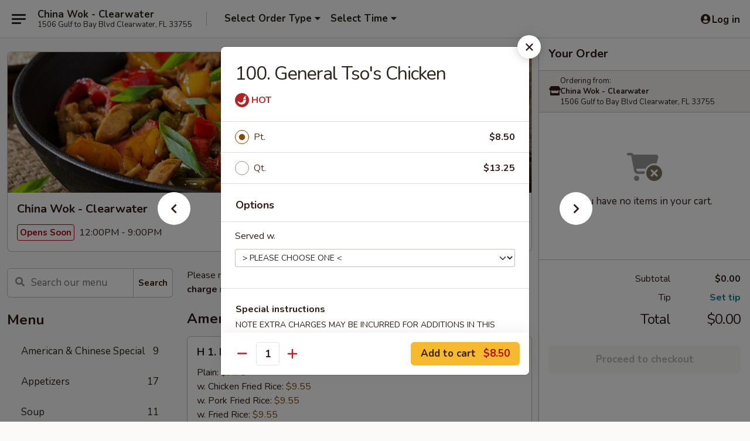

--- FILE ---
content_type: text/html; charset=UTF-8
request_url: https://www.chinawokclearwaterfl.com/order/main/chicken/100-general-tsos-chicken
body_size: 43505
content:
<!DOCTYPE html>

<html class="no-js css-scroll" lang="en">
	<head>
		<meta charset="utf-8" />
		<meta http-equiv="X-UA-Compatible" content="IE=edge,chrome=1" />

				<title>China Wok - Clearwater | 100. General Tso's Chicken | Chicken</title>
		<meta name="description" content="Order online for takeout: 100. General Tso&#039;s Chicken from China Wok - Clearwater. Serving the best Chinese in Clearwater, FL." />		<meta name="keywords" content="china wok, china wok clearwater, china wok menu, clearwater chinese delivery, clearwater chinese food, clearwater chinese restaurants, chinese delivery, best chinese food in clearwater, chinese restaurants in clearwater, chinese restaurants near me, chinese food near me, clearwater chinese takeout" />		<meta name="viewport" content="width=device-width, initial-scale=1.0">

		<meta property="og:type" content="website">
		<meta property="og:title" content="China Wok - Clearwater | 100. General Tso's Chicken | Chicken">
		<meta property="og:description" content="Order online for takeout: 100. General Tso&#039;s Chicken from China Wok - Clearwater. Serving the best Chinese in Clearwater, FL.">

		<meta name="twitter:card" content="summary_large_image">
		<meta name="twitter:title" content="China Wok - Clearwater | 100. General Tso's Chicken | Chicken">
		<meta name="twitter:description" content="Order online for takeout: 100. General Tso&#039;s Chicken from China Wok - Clearwater. Serving the best Chinese in Clearwater, FL.">
					<meta property="og:image" content="https://imagedelivery.net/9lr8zq_Jvl7h6OFWqEi9IA/f52d0990-9c1a-44da-426a-4690027f8400/public" />
			<meta name="twitter:image" content="https://imagedelivery.net/9lr8zq_Jvl7h6OFWqEi9IA/f52d0990-9c1a-44da-426a-4690027f8400/public" />
		
		<meta name="apple-mobile-web-app-status-bar-style" content="black">
		<meta name="mobile-web-app-capable" content="yes">
					<link rel="canonical" href="https://www.chinawokclearwaterfl.com/order/main/chicken/100-general-tsos-chicken"/>
						<link rel="shortcut icon" href="https://imagedelivery.net/9lr8zq_Jvl7h6OFWqEi9IA/e03e40ad-0d96-47d6-2aee-24e54f5a1600/public" type="image/png" />
			
		<link type="text/css" rel="stylesheet" href="/min/g=css4.0&amp;1765824511" />
		<link rel="stylesheet" href="//ajax.googleapis.com/ajax/libs/jqueryui/1.10.1/themes/base/minified/jquery-ui.min.css" />
		<link href='//fonts.googleapis.com/css?family=Open+Sans:400italic,400,700' rel='stylesheet' type='text/css' />
		<script src="https://kit.fontawesome.com/a4edb6363d.js" crossorigin="anonymous"></script>

		<style>
								.home_hero, .menu_hero{ background-image: url(https://imagedelivery.net/9lr8zq_Jvl7h6OFWqEi9IA/cd8233f2-444f-43ed-2f58-49bac0f34a00/public); }
					@media
					(-webkit-min-device-pixel-ratio: 1.25),
					(min-resolution: 120dpi){
						/* Retina header*/
						.home_hero, .menu_hero{ background-image: url(https://imagedelivery.net/9lr8zq_Jvl7h6OFWqEi9IA/85abc254-e159-4d09-ab0e-6a9ce7ab4400/public); }
					}
															/*body{  } */

					
		</style>

		
		<script type="text/javascript">
			var UrlTag = "chinawokclearwater";
			var template = 'defaultv4';
			var formname = 'ordering3';
			var menulink = 'https://www.chinawokclearwaterfl.com/order/main';
			var checkoutlink = 'https://www.chinawokclearwaterfl.com/checkout';
		</script>
		<script>
			/* http://writing.colin-gourlay.com/safely-using-ready-before-including-jquery/ */
			(function(w,d,u){w.readyQ=[];w.bindReadyQ=[];function p(x,y){if(x=="ready"){w.bindReadyQ.push(y);}else{w.readyQ.push(x);}};var a={ready:p,bind:p};w.$=w.jQuery=function(f){if(f===d||f===u){return a}else{p(f)}}})(window,document)
		</script>

		<script type="application/ld+json">{
    "@context": "http://schema.org",
    "@type": "Menu",
    "url": "https://www.chinawokclearwaterfl.com/order/main",
    "mainEntityOfPage": "https://www.chinawokclearwaterfl.com/order/main",
    "inLanguage": "English",
    "name": "Main",
    "description": "Please note: requests for additional items or special preparation may incur an <b>extra charge</b> not calculated on your online order.",
    "hasMenuSection": [
        {
            "@type": "MenuSection",
            "url": "https://www.chinawokclearwaterfl.com/order/main/chicken",
            "name": "Chicken",
            "description": "w. White Rice",
            "hasMenuItem": [
                {
                    "@type": "MenuItem",
                    "name": "100. General Tso's Chicken",
                    "url": "https://www.chinawokclearwaterfl.com/order/main/chicken/100-general-tsos-chicken"
                }
            ]
        }
    ]
}</script>
<!-- Google Tag Manager -->
<script>
	window.dataLayer = window.dataLayer || [];
	let data = {
		account: 'chinawokclearwater',
		context: 'direct',
		templateVersion: 4,
		rid: 66	}
		dataLayer.push(data);
	(function(w,d,s,l,i){w[l]=w[l]||[];w[l].push({'gtm.start':
		new Date().getTime(),event:'gtm.js'});var f=d.getElementsByTagName(s)[0],
		j=d.createElement(s),dl=l!='dataLayer'?'&l='+l:'';j.async=true;j.src=
		'https://www.googletagmanager.com/gtm.js?id='+i+dl;f.parentNode.insertBefore(j,f);
		})(window,document,'script','dataLayer','GTM-K9P93M');

	function gtag() { dataLayer.push(arguments); }
</script>

			<script async src="https://www.googletagmanager.com/gtag/js?id=G-3J7CJ1V9H6"></script>
	
	<script>
		
		gtag('js', new Date());

		
					gtag('config', "G-3J7CJ1V9H6");
			</script>
		<link href="https://fonts.googleapis.com/css?family=Open+Sans:400,600,700|Nunito:400,700" rel="stylesheet" />
	</head>

	<body
		data-event-on:customer_registered="window.location.reload()"
		data-event-on:customer_logged_in="window.location.reload()"
		data-event-on:customer_logged_out="window.location.reload()"
	>
		<a class="skip-to-content-link" href="#main">Skip to content</a>
				<!-- Google Tag Manager (noscript) -->
		<noscript><iframe src="https://www.googletagmanager.com/ns.html?id=GTM-K9P93M" height="0" width="0" style="display:none;visibility:hidden"></iframe></noscript>
		<!-- End Google Tag Manager (noscript) -->
						<!-- wrapper starts -->
		<div class="wrapper">
			<div style="grid-area: header-announcements">
				<div id="upgradeBrowserBanner" class="alert alert-warning mb-0 rounded-0 py-4" style="display:none;">
	<div class="alert-icon"><i class="fas fa-warning" aria-hidden="true"></i></div>
	<div>
		<strong>We're sorry, but the Web browser you are using is not supported.</strong> <br/> Please upgrade your browser or try a different one to use this Website. Supported browsers include:<br/>
		<ul class="list-unstyled">
			<li class="mt-2"><a href="https://www.google.com/chrome" target="_blank" class="simple-link"><i class="fab fa-chrome"></i> Chrome</a></li>
			<li class="mt-2"><a href="https://www.mozilla.com/firefox/upgrade.html" target="_blank" class="simple-link"><i class="fab fa-firefox"></i> Firefox</a></li>
			<li class="mt-2"><a href="https://www.microsoft.com/en-us/windows/microsoft-edge" target="_blank" class="simple-link"><i class="fab fa-edge"></i> Edge</a></li>
			<li class="mt-2"><a href="http://www.apple.com/safari/" target="_blank" class="simple-link"><i class="fab fa-safari"></i> Safari</a></li>
		</ul>
	</div>
</div>
<script>
	var ua = navigator.userAgent;
	var match = ua.match(/Firefox\/([0-9]+)\./);
	var firefoxVersion = match ? parseInt(match[1]) : 1000;
	var match = ua.match(/Chrome\/([0-9]+)\./);
	var chromeVersion = match ? parseInt(match[1]) : 1000;
	var isIE = ua.indexOf('MSIE') > -1 || ua.indexOf('Trident') > -1;
	var upgradeBrowserBanner = document.getElementById('upgradeBrowserBanner');
	var isMatchesSupported = typeof(upgradeBrowserBanner.matches)!="undefined";
	var isEntriesSupported = typeof(Object.entries)!="undefined";
	//Safari version is verified with isEntriesSupported
	if (isIE || !isMatchesSupported || !isEntriesSupported || firefoxVersion <= 46 || chromeVersion <= 53) {
		upgradeBrowserBanner.style.display = 'flex';
	}
</script>				
				<!-- get closed sign if applicable. -->
				
				
							</div>

						<div class="headerAndWtype" style="grid-area: header">
				<!-- Header Starts -->
				<header class="header">
										<div class="d-flex flex-column align-items-start flex-md-row align-items-md-center">
												<div class="logo_name_alt flex-shrink-0 d-flex align-items-center align-self-stretch pe-6 pe-md-0">
							
	<button
		type="button"
		class="eds_button btn btn-outline eds_button--shape-default eds_menu_button"
		data-bs-toggle="offcanvas" data-bs-target="#side-menu" aria-controls="side-menu" aria-label="Main menu"	><span aria-hidden="true"></span> <span aria-hidden="true"></span> <span aria-hidden="true"></span></button>

	
							<div class="d-flex flex-column align-items-center mx-auto align-items-md-start mx-md-0">
								<a
									class="eds-display-text-title-xs text-truncate title-container"
									href="https://www.chinawokclearwaterfl.com"
								>
									China Wok - Clearwater								</a>

																	<span class="eds-copy-text-s-regular text-center text-md-start address-container" title="1506 Gulf to Bay Blvd Clearwater, FL 33755">
										1506 Gulf to Bay Blvd Clearwater, FL 33755									</span>
															</div>
						</div>

																			<div class="eds-display-text-title-s d-none d-md-block border-start mx-4" style="width: 0">&nbsp;</div>

							<div class="header_order_options d-flex align-items-center  w-100 p-2p5 p-md-0">
																<div class="what">
									<button
	type="button"
	class="border-0 bg-transparent text-start"
	data-bs-toggle="modal"
	data-bs-target="#modal-order-options"
	aria-expanded="false"
	style="min-height: 44px"
>
	<div class="d-flex align-items-baseline gap-2">
		<div class="otype-name-label eds-copy-text-l-bold text-truncate" style="flex: 1" data-order-type-label>
			Select Order Type		</div>

		<i class="fa fa-fw fa-caret-down"></i>
	</div>

	<div
		class="otype-picker-label otype-address-label eds-interface-text-m-regular text-truncate hidden"
	>
			</div>
</button>

<script>
	$(function() {
		var $autoCompleteInputs = $('[data-autocomplete-address]');
		if ($autoCompleteInputs && $autoCompleteInputs.length) {
			$autoCompleteInputs.each(function() {
				let $input = $(this);
				let $deliveryAddressContainer = $input.parents('.deliveryAddressContainer').first();
				$input.autocomplete({
					source   : addressAC,
					minLength: 3,
					delay    : 300,
					select   : function(event, ui) {
						$.getJSON('/' + UrlTag + '/?form=addresslookup', {
							id: ui.item.id,
						}, function(data) {
							let location = data
							if (location.address.street.endsWith('Trl')) {
								location.address.street = location.address.street.replace('Trl', 'Trail')
							}
							let autoCompleteSuccess = $input.data('autocomplete-success');
							if (autoCompleteSuccess) {
								let autoCompleteSuccessFunction = window[autoCompleteSuccess];
								if (typeof autoCompleteSuccessFunction == "function") {
									autoCompleteSuccessFunction(location);
								}
							}

							let address = location.address

							$('#add-address-city, [data-autocompleted-city]').val(address.city)
							$('#add-address-state, [data-autocompleted-state]').val(address.stateCode)
							$('#add-address-zip, [data-autocompleted-zip]').val(address.postalCode)
							$('#add-address-latitude, [data-autocompleted-latitude]').val(location.position.lat)
							$('#add-address-longitude, [data-autocompleted-longitude]').val(location.position.lng)
							let streetAddress = (address.houseNumber || '') + ' ' + (address.street || '');
							$('#street-address-1, [data-autocompleted-street-address]').val(streetAddress)
							validateAddress($deliveryAddressContainer);
						})
					},
				})
				$input.attr('autocomplete', 'street-address')
			});
		}

		// autocomplete using Address autocomplete
		// jquery autocomplete needs 2 fields: title and value
		// id holds the LocationId which can be used at a later stage to get the coordinate of the selected choice
		function addressAC(query, callback) {
			//we don't actually want to search until they've entered the street number and at least one character
			words = query.term.trim().split(' ')
			if (words.length < 2) {
				return false
			}

			$.getJSON('/' + UrlTag + '/?form=addresssuggest', { q: query.term }, function(data) {
				var addresses = data.items
				addresses = addresses.map(addr => {
					if ((addr.address.label || '').endsWith('Trl')) {
						addr.address.label = addr.address.label.replace('Trl', 'Trail')
					}
					let streetAddress = (addr.address.label || '')
					return {
						label: streetAddress,
						value: streetAddress,
						id   : addr.id,
					}
				})

				return callback(addresses)
			})
		}

				$('[data-address-from-current-loc]').on('click', function(e) {
			let $streetAddressContainer = $(this).parents('.street-address-container').first();
			let $deliveryAddressContainer = $(this).parents('.deliveryAddressContainer').first();
			e.preventDefault();
			if(navigator.geolocation) {
				navigator.geolocation.getCurrentPosition(position => {
					$.getJSON('/' + UrlTag + '/?form=addresssuggest', {
						at: position.coords.latitude + "," + position.coords.longitude
					}, function(data) {
						let location = data.items[0];
						let address = location.address
						$streetAddressContainer.find('.input-street-address').val((address.houseNumber ? address.houseNumber : '') + ' ' + (address.street ? address.street : ''));
						$('#add-address-city').val(address.city ? address.city : '');
						$('#add-address-state').val(address.state ? address.state : '');
						$('#add-address-zip').val(address.postalCode ? address.postalCode : '');
						$('#add-address-latitude').val(location.position.lat ? location.position.lat : '');
						$('#add-address-longitude').val(location.position.lng ? location.position.lng : '');
						validateAddress($deliveryAddressContainer, 0);
					});
				});
			} else {
				alert("Geolocation is not supported by this browser!");
			}
		});
	});

	function autoCompleteSuccess(location)
	{
		if (location && location.address) {
			let address = location.address

			let streetAddress = (address.houseNumber || '') + ' ' + (address.street || '');
			$.ajax({
				url: '/' + UrlTag + '/?form=saveformfields',
				data: {
					'param_full~address_s_n_255': streetAddress + ', ' + address.city + ', ' + address.state,
					'param_street~address_s_n_255': streetAddress,
					'param_city_s_n_90': address.city,
					'param_state_s_n_2': address.state,
					'param_zip~code_z_n_10': address.postalCode,
				}
			});
		}
	}
</script>
								</div>

																									<div class="when showcheck_parent">
																				<div class="ordertimetypes ">
	<button
		type="button"
		class="border-0 bg-transparent text-start loadable-content"
		data-bs-toggle="modal"
		data-bs-target="#modal-order-time"
		aria-expanded="false"
		style="min-height: 44px"
		data-change-label-to-later-date
	>
		<div class="d-flex align-items-baseline gap-2">
			<div class="eds-copy-text-l-bold text-truncate flex-fill" data-otype-time-day>
								Select Time			</div>

			<i class="fa fa-fw fa-caret-down"></i>
		</div>

		<div
			class="otype-picker-label otype-picker-time eds-interface-text-m-regular text-truncate hidden"
			data-otype-time
		>
			Later		</div>
	</button>
</div>
									</div>
															</div>
						
												<div class="position-absolute top-0 end-0 pe-2 py-2p5">
							
	<div id="login-status" >
					
	<button
		type="button"
		class="eds_button btn btn-outline eds_button--shape-default px-2 text-nowrap"
		aria-label="Log in" style="color: currentColor" data-bs-toggle="modal" data-bs-target="#login-modal"	><i
		class="eds_icon fa fa-lg fa-fw fa-user-circle d-block d-lg-none"
		style="font-family: &quot;Font Awesome 5 Pro&quot;; "	></i>

	 <div class="d-none d-lg-flex align-items-baseline gap-2">
	<i
		class="eds_icon fa fa-fw fa-user-circle"
		style="font-family: &quot;Font Awesome 5 Pro&quot;; "	></i>

	<div class="profile-container text-truncate">Log in</div></div></button>

				</div>

							</div>
					</div>

															
	<aside		data-eds-id="695a8f9b5d8ba"
		class="eds_side_menu offcanvas offcanvas-start text-dark "
		tabindex="-1"
				id="side-menu" data-event-on:menu_selected="this.dispatchEvent(new CustomEvent('eds.hide'))" data-event-on:category_selected="this.dispatchEvent(new CustomEvent('eds.hide'))"	>
		
		<div class="eds_side_menu-body offcanvas-body d-flex flex-column p-0 css-scroll">
										<div
					class="eds_side_menu-close position-absolute top-0 end-0 pt-3 pe-3 "
					style="z-index: 1"
				>
					
	<button
		type="button"
		class="eds_button btn btn-outline-secondary eds_button--shape-circle"
		data-bs-dismiss="offcanvas" data-bs-target="[data-eds-id=&quot;695a8f9b5d8ba&quot;]" aria-label="Close"	><i
		class="eds_icon fa fa-fw fa-close"
		style="font-family: &quot;Font Awesome 5 Pro&quot;; "	></i></button>

					</div>
			
			<div class="restaurant-info border-bottom border-light p-3">
							<p class="eds-display-text-title-xs mb-0 me-2 pe-4">China Wok - Clearwater</p>

			<div class="eds-copy-text-s-regular me-2 pe-4">
			1506 Gulf to Bay Blvd Clearwater, FL 33755		</div>
						</div>

																	
	<div class="border-bottom border-light p-3">
		
		
			<details
				class="eds_list eds_list--border-none" open				data-menu-id="13381"
									data-event-on:document_ready="this.open = localStorage.getItem('menu-open-13381') !== 'false'"
										onclick="localStorage.setItem('menu-open-13381', !this.open)"
							>
									<summary class="eds-copy-text-l-regular list-unstyled rounded-3 mb-1 " tabindex="0">
						<h2 class="eds-display-text-title-m m-0 p-0">
															
	<i
		class="eds_icon fas fa-fw fa-chevron-right"
		style="font-family: &quot;Font Awesome 5 Pro&quot;; "	></i>

															Menu
						</h2>
					</summary>
										<div class="mb-3"></div>
				
																		
									<a
						class="eds_list-item eds-copy-text-l-regular list-unstyled rounded-3 mb-1 px-3 px-lg-4 py-2p5 d-flex "
						data-event-on:category_pinned="(category) => $(this).toggleClass('active', category.id === '170267')"
						href="https://www.chinawokclearwaterfl.com/order/main/american-chinese-special"
						onclick="if (!event.ctrlKey) {
							const currentMenuIsActive = true || $(this).closest('details').find('summary').hasClass('active');
							if (currentMenuIsActive) {
								app.event.emit('category_selected', { id: '170267' });
							} else {
								app.event.emit('menu_selected', { menu_id: '13381', menu_description: &quot;Please note: requests for additional items or special preparation may incur an &lt;b&gt;extra charge&lt;\/b&gt; not calculated on your online order.&quot;, category_id: '170267' });
							}
															return false;
													}"
					>
						American & Chinese Special													<span class="ms-auto">9</span>
											</a>
									<a
						class="eds_list-item eds-copy-text-l-regular list-unstyled rounded-3 mb-1 px-3 px-lg-4 py-2p5 d-flex "
						data-event-on:category_pinned="(category) => $(this).toggleClass('active', category.id === '170251')"
						href="https://www.chinawokclearwaterfl.com/order/main/appetizers"
						onclick="if (!event.ctrlKey) {
							const currentMenuIsActive = true || $(this).closest('details').find('summary').hasClass('active');
							if (currentMenuIsActive) {
								app.event.emit('category_selected', { id: '170251' });
							} else {
								app.event.emit('menu_selected', { menu_id: '13381', menu_description: &quot;Please note: requests for additional items or special preparation may incur an &lt;b&gt;extra charge&lt;\/b&gt; not calculated on your online order.&quot;, category_id: '170251' });
							}
															return false;
													}"
					>
						Appetizers													<span class="ms-auto">17</span>
											</a>
									<a
						class="eds_list-item eds-copy-text-l-regular list-unstyled rounded-3 mb-1 px-3 px-lg-4 py-2p5 d-flex "
						data-event-on:category_pinned="(category) => $(this).toggleClass('active', category.id === '170252')"
						href="https://www.chinawokclearwaterfl.com/order/main/soup"
						onclick="if (!event.ctrlKey) {
							const currentMenuIsActive = true || $(this).closest('details').find('summary').hasClass('active');
							if (currentMenuIsActive) {
								app.event.emit('category_selected', { id: '170252' });
							} else {
								app.event.emit('menu_selected', { menu_id: '13381', menu_description: &quot;Please note: requests for additional items or special preparation may incur an &lt;b&gt;extra charge&lt;\/b&gt; not calculated on your online order.&quot;, category_id: '170252' });
							}
															return false;
													}"
					>
						Soup													<span class="ms-auto">11</span>
											</a>
									<a
						class="eds_list-item eds-copy-text-l-regular list-unstyled rounded-3 mb-1 px-3 px-lg-4 py-2p5 d-flex "
						data-event-on:category_pinned="(category) => $(this).toggleClass('active', category.id === '170253')"
						href="https://www.chinawokclearwaterfl.com/order/main/fried-rice"
						onclick="if (!event.ctrlKey) {
							const currentMenuIsActive = true || $(this).closest('details').find('summary').hasClass('active');
							if (currentMenuIsActive) {
								app.event.emit('category_selected', { id: '170253' });
							} else {
								app.event.emit('menu_selected', { menu_id: '13381', menu_description: &quot;Please note: requests for additional items or special preparation may incur an &lt;b&gt;extra charge&lt;\/b&gt; not calculated on your online order.&quot;, category_id: '170253' });
							}
															return false;
													}"
					>
						Fried Rice													<span class="ms-auto">10</span>
											</a>
									<a
						class="eds_list-item eds-copy-text-l-regular list-unstyled rounded-3 mb-1 px-3 px-lg-4 py-2p5 d-flex "
						data-event-on:category_pinned="(category) => $(this).toggleClass('active', category.id === '170254')"
						href="https://www.chinawokclearwaterfl.com/order/main/lo-mein"
						onclick="if (!event.ctrlKey) {
							const currentMenuIsActive = true || $(this).closest('details').find('summary').hasClass('active');
							if (currentMenuIsActive) {
								app.event.emit('category_selected', { id: '170254' });
							} else {
								app.event.emit('menu_selected', { menu_id: '13381', menu_description: &quot;Please note: requests for additional items or special preparation may incur an &lt;b&gt;extra charge&lt;\/b&gt; not calculated on your online order.&quot;, category_id: '170254' });
							}
															return false;
													}"
					>
						Lo Mein													<span class="ms-auto">7</span>
											</a>
									<a
						class="eds_list-item eds-copy-text-l-regular list-unstyled rounded-3 mb-1 px-3 px-lg-4 py-2p5 d-flex "
						data-event-on:category_pinned="(category) => $(this).toggleClass('active', category.id === '170255')"
						href="https://www.chinawokclearwaterfl.com/order/main/chow-mei-fun"
						onclick="if (!event.ctrlKey) {
							const currentMenuIsActive = true || $(this).closest('details').find('summary').hasClass('active');
							if (currentMenuIsActive) {
								app.event.emit('category_selected', { id: '170255' });
							} else {
								app.event.emit('menu_selected', { menu_id: '13381', menu_description: &quot;Please note: requests for additional items or special preparation may incur an &lt;b&gt;extra charge&lt;\/b&gt; not calculated on your online order.&quot;, category_id: '170255' });
							}
															return false;
													}"
					>
						Chow Mei Fun													<span class="ms-auto">7</span>
											</a>
									<a
						class="eds_list-item eds-copy-text-l-regular list-unstyled rounded-3 mb-1 px-3 px-lg-4 py-2p5 d-flex "
						data-event-on:category_pinned="(category) => $(this).toggleClass('active', category.id === '170256')"
						href="https://www.chinawokclearwaterfl.com/order/main/chow-mein-or-chop-suey"
						onclick="if (!event.ctrlKey) {
							const currentMenuIsActive = true || $(this).closest('details').find('summary').hasClass('active');
							if (currentMenuIsActive) {
								app.event.emit('category_selected', { id: '170256' });
							} else {
								app.event.emit('menu_selected', { menu_id: '13381', menu_description: &quot;Please note: requests for additional items or special preparation may incur an &lt;b&gt;extra charge&lt;\/b&gt; not calculated on your online order.&quot;, category_id: '170256' });
							}
															return false;
													}"
					>
						Chow Mein or Chop Suey													<span class="ms-auto">12</span>
											</a>
									<a
						class="eds_list-item eds-copy-text-l-regular list-unstyled rounded-3 mb-1 px-3 px-lg-4 py-2p5 d-flex "
						data-event-on:category_pinned="(category) => $(this).toggleClass('active', category.id === '170257')"
						href="https://www.chinawokclearwaterfl.com/order/main/egg-foo-young"
						onclick="if (!event.ctrlKey) {
							const currentMenuIsActive = true || $(this).closest('details').find('summary').hasClass('active');
							if (currentMenuIsActive) {
								app.event.emit('category_selected', { id: '170257' });
							} else {
								app.event.emit('menu_selected', { menu_id: '13381', menu_description: &quot;Please note: requests for additional items or special preparation may incur an &lt;b&gt;extra charge&lt;\/b&gt; not calculated on your online order.&quot;, category_id: '170257' });
							}
															return false;
													}"
					>
						Egg Foo Young													<span class="ms-auto">6</span>
											</a>
									<a
						class="eds_list-item eds-copy-text-l-regular list-unstyled rounded-3 mb-1 px-3 px-lg-4 py-2p5 d-flex "
						data-event-on:category_pinned="(category) => $(this).toggleClass('active', category.id === '170258')"
						href="https://www.chinawokclearwaterfl.com/order/main/moo-shu"
						onclick="if (!event.ctrlKey) {
							const currentMenuIsActive = true || $(this).closest('details').find('summary').hasClass('active');
							if (currentMenuIsActive) {
								app.event.emit('category_selected', { id: '170258' });
							} else {
								app.event.emit('menu_selected', { menu_id: '13381', menu_description: &quot;Please note: requests for additional items or special preparation may incur an &lt;b&gt;extra charge&lt;\/b&gt; not calculated on your online order.&quot;, category_id: '170258' });
							}
															return false;
													}"
					>
						Moo Shu													<span class="ms-auto">5</span>
											</a>
									<a
						class="eds_list-item eds-copy-text-l-regular list-unstyled rounded-3 mb-1 px-3 px-lg-4 py-2p5 d-flex "
						data-event-on:category_pinned="(category) => $(this).toggleClass('active', category.id === '170259')"
						href="https://www.chinawokclearwaterfl.com/order/main/sweet-sour"
						onclick="if (!event.ctrlKey) {
							const currentMenuIsActive = true || $(this).closest('details').find('summary').hasClass('active');
							if (currentMenuIsActive) {
								app.event.emit('category_selected', { id: '170259' });
							} else {
								app.event.emit('menu_selected', { menu_id: '13381', menu_description: &quot;Please note: requests for additional items or special preparation may incur an &lt;b&gt;extra charge&lt;\/b&gt; not calculated on your online order.&quot;, category_id: '170259' });
							}
															return false;
													}"
					>
						Sweet & Sour													<span class="ms-auto">6</span>
											</a>
									<a
						class="eds_list-item eds-copy-text-l-regular list-unstyled rounded-3 mb-1 px-3 px-lg-4 py-2p5 d-flex "
						data-event-on:category_pinned="(category) => $(this).toggleClass('active', category.id === '170260')"
						href="https://www.chinawokclearwaterfl.com/order/main/vegetable"
						onclick="if (!event.ctrlKey) {
							const currentMenuIsActive = true || $(this).closest('details').find('summary').hasClass('active');
							if (currentMenuIsActive) {
								app.event.emit('category_selected', { id: '170260' });
							} else {
								app.event.emit('menu_selected', { menu_id: '13381', menu_description: &quot;Please note: requests for additional items or special preparation may incur an &lt;b&gt;extra charge&lt;\/b&gt; not calculated on your online order.&quot;, category_id: '170260' });
							}
															return false;
													}"
					>
						Vegetable													<span class="ms-auto">8</span>
											</a>
									<a
						class="eds_list-item eds-copy-text-l-regular list-unstyled rounded-3 mb-1 px-3 px-lg-4 py-2p5 d-flex "
						data-event-on:category_pinned="(category) => $(this).toggleClass('active', category.id === '170261')"
						href="https://www.chinawokclearwaterfl.com/order/main/pork"
						onclick="if (!event.ctrlKey) {
							const currentMenuIsActive = true || $(this).closest('details').find('summary').hasClass('active');
							if (currentMenuIsActive) {
								app.event.emit('category_selected', { id: '170261' });
							} else {
								app.event.emit('menu_selected', { menu_id: '13381', menu_description: &quot;Please note: requests for additional items or special preparation may incur an &lt;b&gt;extra charge&lt;\/b&gt; not calculated on your online order.&quot;, category_id: '170261' });
							}
															return false;
													}"
					>
						Pork													<span class="ms-auto">9</span>
											</a>
									<a
						class="eds_list-item eds-copy-text-l-regular list-unstyled rounded-3 mb-1 px-3 px-lg-4 py-2p5 d-flex active"
						data-event-on:category_pinned="(category) => $(this).toggleClass('active', category.id === '170262')"
						href="https://www.chinawokclearwaterfl.com/order/main/chicken"
						onclick="if (!event.ctrlKey) {
							const currentMenuIsActive = true || $(this).closest('details').find('summary').hasClass('active');
							if (currentMenuIsActive) {
								app.event.emit('category_selected', { id: '170262' });
							} else {
								app.event.emit('menu_selected', { menu_id: '13381', menu_description: &quot;Please note: requests for additional items or special preparation may incur an &lt;b&gt;extra charge&lt;\/b&gt; not calculated on your online order.&quot;, category_id: '170262' });
							}
															return false;
													}"
					>
						Chicken													<span class="ms-auto">17</span>
											</a>
									<a
						class="eds_list-item eds-copy-text-l-regular list-unstyled rounded-3 mb-1 px-3 px-lg-4 py-2p5 d-flex "
						data-event-on:category_pinned="(category) => $(this).toggleClass('active', category.id === '170263')"
						href="https://www.chinawokclearwaterfl.com/order/main/beef"
						onclick="if (!event.ctrlKey) {
							const currentMenuIsActive = true || $(this).closest('details').find('summary').hasClass('active');
							if (currentMenuIsActive) {
								app.event.emit('category_selected', { id: '170263' });
							} else {
								app.event.emit('menu_selected', { menu_id: '13381', menu_description: &quot;Please note: requests for additional items or special preparation may incur an &lt;b&gt;extra charge&lt;\/b&gt; not calculated on your online order.&quot;, category_id: '170263' });
							}
															return false;
													}"
					>
						Beef													<span class="ms-auto">12</span>
											</a>
									<a
						class="eds_list-item eds-copy-text-l-regular list-unstyled rounded-3 mb-1 px-3 px-lg-4 py-2p5 d-flex "
						data-event-on:category_pinned="(category) => $(this).toggleClass('active', category.id === '170264')"
						href="https://www.chinawokclearwaterfl.com/order/main/seafood"
						onclick="if (!event.ctrlKey) {
							const currentMenuIsActive = true || $(this).closest('details').find('summary').hasClass('active');
							if (currentMenuIsActive) {
								app.event.emit('category_selected', { id: '170264' });
							} else {
								app.event.emit('menu_selected', { menu_id: '13381', menu_description: &quot;Please note: requests for additional items or special preparation may incur an &lt;b&gt;extra charge&lt;\/b&gt; not calculated on your online order.&quot;, category_id: '170264' });
							}
															return false;
													}"
					>
						Seafood													<span class="ms-auto">12</span>
											</a>
									<a
						class="eds_list-item eds-copy-text-l-regular list-unstyled rounded-3 mb-1 px-3 px-lg-4 py-2p5 d-flex "
						data-event-on:category_pinned="(category) => $(this).toggleClass('active', category.id === '170265')"
						href="https://www.chinawokclearwaterfl.com/order/main/house-special"
						onclick="if (!event.ctrlKey) {
							const currentMenuIsActive = true || $(this).closest('details').find('summary').hasClass('active');
							if (currentMenuIsActive) {
								app.event.emit('category_selected', { id: '170265' });
							} else {
								app.event.emit('menu_selected', { menu_id: '13381', menu_description: &quot;Please note: requests for additional items or special preparation may incur an &lt;b&gt;extra charge&lt;\/b&gt; not calculated on your online order.&quot;, category_id: '170265' });
							}
															return false;
													}"
					>
						House Special													<span class="ms-auto">17</span>
											</a>
									<a
						class="eds_list-item eds-copy-text-l-regular list-unstyled rounded-3 mb-1 px-3 px-lg-4 py-2p5 d-flex "
						data-event-on:category_pinned="(category) => $(this).toggleClass('active', category.id === '170266')"
						href="https://www.chinawokclearwaterfl.com/order/main/special-diet-menu"
						onclick="if (!event.ctrlKey) {
							const currentMenuIsActive = true || $(this).closest('details').find('summary').hasClass('active');
							if (currentMenuIsActive) {
								app.event.emit('category_selected', { id: '170266' });
							} else {
								app.event.emit('menu_selected', { menu_id: '13381', menu_description: &quot;Please note: requests for additional items or special preparation may incur an &lt;b&gt;extra charge&lt;\/b&gt; not calculated on your online order.&quot;, category_id: '170266' });
							}
															return false;
													}"
					>
						Special Diet Menu													<span class="ms-auto">9</span>
											</a>
									<a
						class="eds_list-item eds-copy-text-l-regular list-unstyled rounded-3 mb-1 px-3 px-lg-4 py-2p5 d-flex "
						data-event-on:category_pinned="(category) => $(this).toggleClass('active', category.id === '170276')"
						href="https://www.chinawokclearwaterfl.com/order/main/dinner-special"
						onclick="if (!event.ctrlKey) {
							const currentMenuIsActive = true || $(this).closest('details').find('summary').hasClass('active');
							if (currentMenuIsActive) {
								app.event.emit('category_selected', { id: '170276' });
							} else {
								app.event.emit('menu_selected', { menu_id: '13381', menu_description: &quot;Please note: requests for additional items or special preparation may incur an &lt;b&gt;extra charge&lt;\/b&gt; not calculated on your online order.&quot;, category_id: '170276' });
							}
															return false;
													}"
					>
						Dinner Special													<span class="ms-auto">47</span>
											</a>
									<a
						class="eds_list-item eds-copy-text-l-regular list-unstyled rounded-3 mb-1 px-3 px-lg-4 py-2p5 d-flex "
						data-event-on:category_pinned="(category) => $(this).toggleClass('active', category.id === '170275')"
						href="https://www.chinawokclearwaterfl.com/order/main/diet-special"
						onclick="if (!event.ctrlKey) {
							const currentMenuIsActive = true || $(this).closest('details').find('summary').hasClass('active');
							if (currentMenuIsActive) {
								app.event.emit('category_selected', { id: '170275' });
							} else {
								app.event.emit('menu_selected', { menu_id: '13381', menu_description: &quot;Please note: requests for additional items or special preparation may incur an &lt;b&gt;extra charge&lt;\/b&gt; not calculated on your online order.&quot;, category_id: '170275' });
							}
															return false;
													}"
					>
						Diet Special													<span class="ms-auto">7</span>
											</a>
									<a
						class="eds_list-item eds-copy-text-l-regular list-unstyled rounded-3 mb-1 px-3 px-lg-4 py-2p5 d-flex "
						data-event-on:category_pinned="(category) => $(this).toggleClass('active', category.id === '170274')"
						href="https://www.chinawokclearwaterfl.com/order/main/family-special"
						onclick="if (!event.ctrlKey) {
							const currentMenuIsActive = true || $(this).closest('details').find('summary').hasClass('active');
							if (currentMenuIsActive) {
								app.event.emit('category_selected', { id: '170274' });
							} else {
								app.event.emit('menu_selected', { menu_id: '13381', menu_description: &quot;Please note: requests for additional items or special preparation may incur an &lt;b&gt;extra charge&lt;\/b&gt; not calculated on your online order.&quot;, category_id: '170274' });
							}
															return false;
													}"
					>
						Family Special													<span class="ms-auto">4</span>
											</a>
									<a
						class="eds_list-item eds-copy-text-l-regular list-unstyled rounded-3 mb-1 px-3 px-lg-4 py-2p5 d-flex "
						data-event-on:category_pinned="(category) => $(this).toggleClass('active', category.id === '170268')"
						href="https://www.chinawokclearwaterfl.com/order/main/thai-red-or-green-curry"
						onclick="if (!event.ctrlKey) {
							const currentMenuIsActive = true || $(this).closest('details').find('summary').hasClass('active');
							if (currentMenuIsActive) {
								app.event.emit('category_selected', { id: '170268' });
							} else {
								app.event.emit('menu_selected', { menu_id: '13381', menu_description: &quot;Please note: requests for additional items or special preparation may incur an &lt;b&gt;extra charge&lt;\/b&gt; not calculated on your online order.&quot;, category_id: '170268' });
							}
															return false;
													}"
					>
						Thai Red or Green Curry													<span class="ms-auto">7</span>
											</a>
									<a
						class="eds_list-item eds-copy-text-l-regular list-unstyled rounded-3 mb-1 px-3 px-lg-4 py-2p5 d-flex "
						data-event-on:category_pinned="(category) => $(this).toggleClass('active', category.id === '170269')"
						href="https://www.chinawokclearwaterfl.com/order/main/pad-thai"
						onclick="if (!event.ctrlKey) {
							const currentMenuIsActive = true || $(this).closest('details').find('summary').hasClass('active');
							if (currentMenuIsActive) {
								app.event.emit('category_selected', { id: '170269' });
							} else {
								app.event.emit('menu_selected', { menu_id: '13381', menu_description: &quot;Please note: requests for additional items or special preparation may incur an &lt;b&gt;extra charge&lt;\/b&gt; not calculated on your online order.&quot;, category_id: '170269' });
							}
															return false;
													}"
					>
						Pad Thai													<span class="ms-auto">8</span>
											</a>
									<a
						class="eds_list-item eds-copy-text-l-regular list-unstyled rounded-3 mb-1 px-3 px-lg-4 py-2p5 d-flex "
						data-event-on:category_pinned="(category) => $(this).toggleClass('active', category.id === '170270')"
						href="https://www.chinawokclearwaterfl.com/order/main/teriyaki"
						onclick="if (!event.ctrlKey) {
							const currentMenuIsActive = true || $(this).closest('details').find('summary').hasClass('active');
							if (currentMenuIsActive) {
								app.event.emit('category_selected', { id: '170270' });
							} else {
								app.event.emit('menu_selected', { menu_id: '13381', menu_description: &quot;Please note: requests for additional items or special preparation may incur an &lt;b&gt;extra charge&lt;\/b&gt; not calculated on your online order.&quot;, category_id: '170270' });
							}
															return false;
													}"
					>
						Teriyaki													<span class="ms-auto">8</span>
											</a>
									<a
						class="eds_list-item eds-copy-text-l-regular list-unstyled rounded-3 mb-1 px-3 px-lg-4 py-2p5 d-flex "
						data-event-on:category_pinned="(category) => $(this).toggleClass('active', category.id === '170271')"
						href="https://www.chinawokclearwaterfl.com/order/main/house-special-hibachi"
						onclick="if (!event.ctrlKey) {
							const currentMenuIsActive = true || $(this).closest('details').find('summary').hasClass('active');
							if (currentMenuIsActive) {
								app.event.emit('category_selected', { id: '170271' });
							} else {
								app.event.emit('menu_selected', { menu_id: '13381', menu_description: &quot;Please note: requests for additional items or special preparation may incur an &lt;b&gt;extra charge&lt;\/b&gt; not calculated on your online order.&quot;, category_id: '170271' });
							}
															return false;
													}"
					>
						House Special Hibachi													<span class="ms-auto">8</span>
											</a>
									<a
						class="eds_list-item eds-copy-text-l-regular list-unstyled rounded-3 mb-1 px-3 px-lg-4 py-2p5 d-flex "
						data-event-on:category_pinned="(category) => $(this).toggleClass('active', category.id === '170272')"
						href="https://www.chinawokclearwaterfl.com/order/main/hibachi-fried-rice"
						onclick="if (!event.ctrlKey) {
							const currentMenuIsActive = true || $(this).closest('details').find('summary').hasClass('active');
							if (currentMenuIsActive) {
								app.event.emit('category_selected', { id: '170272' });
							} else {
								app.event.emit('menu_selected', { menu_id: '13381', menu_description: &quot;Please note: requests for additional items or special preparation may incur an &lt;b&gt;extra charge&lt;\/b&gt; not calculated on your online order.&quot;, category_id: '170272' });
							}
															return false;
													}"
					>
						Hibachi Fried Rice													<span class="ms-auto">5</span>
											</a>
									<a
						class="eds_list-item eds-copy-text-l-regular list-unstyled rounded-3 mb-1 px-3 px-lg-4 py-2p5 d-flex "
						data-event-on:category_pinned="(category) => $(this).toggleClass('active', category.id === '170273')"
						href="https://www.chinawokclearwaterfl.com/order/main/hibachi-lo-mein"
						onclick="if (!event.ctrlKey) {
							const currentMenuIsActive = true || $(this).closest('details').find('summary').hasClass('active');
							if (currentMenuIsActive) {
								app.event.emit('category_selected', { id: '170273' });
							} else {
								app.event.emit('menu_selected', { menu_id: '13381', menu_description: &quot;Please note: requests for additional items or special preparation may incur an &lt;b&gt;extra charge&lt;\/b&gt; not calculated on your online order.&quot;, category_id: '170273' });
							}
															return false;
													}"
					>
						Hibachi Lo Mein													<span class="ms-auto">5</span>
											</a>
									<a
						class="eds_list-item eds-copy-text-l-regular list-unstyled rounded-3 mb-1 px-3 px-lg-4 py-2p5 d-flex "
						data-event-on:category_pinned="(category) => $(this).toggleClass('active', category.id === '170278')"
						href="https://www.chinawokclearwaterfl.com/order/main/lunch-special"
						onclick="if (!event.ctrlKey) {
							const currentMenuIsActive = true || $(this).closest('details').find('summary').hasClass('active');
							if (currentMenuIsActive) {
								app.event.emit('category_selected', { id: '170278' });
							} else {
								app.event.emit('menu_selected', { menu_id: '13381', menu_description: &quot;Please note: requests for additional items or special preparation may incur an &lt;b&gt;extra charge&lt;\/b&gt; not calculated on your online order.&quot;, category_id: '170278' });
							}
															return false;
													}"
					>
						Lunch Special													<span class="ms-auto">47</span>
											</a>
									<a
						class="eds_list-item eds-copy-text-l-regular list-unstyled rounded-3 mb-1 px-3 px-lg-4 py-2p5 d-flex "
						data-event-on:category_pinned="(category) => $(this).toggleClass('active', category.id === '170279')"
						href="https://www.chinawokclearwaterfl.com/order/main/lunch-diet-special"
						onclick="if (!event.ctrlKey) {
							const currentMenuIsActive = true || $(this).closest('details').find('summary').hasClass('active');
							if (currentMenuIsActive) {
								app.event.emit('category_selected', { id: '170279' });
							} else {
								app.event.emit('menu_selected', { menu_id: '13381', menu_description: &quot;Please note: requests for additional items or special preparation may incur an &lt;b&gt;extra charge&lt;\/b&gt; not calculated on your online order.&quot;, category_id: '170279' });
							}
															return false;
													}"
					>
						Lunch Diet Special													<span class="ms-auto">7</span>
											</a>
									<a
						class="eds_list-item eds-copy-text-l-regular list-unstyled rounded-3 mb-1 px-3 px-lg-4 py-2p5 d-flex "
						data-event-on:category_pinned="(category) => $(this).toggleClass('active', category.id === '170277')"
						href="https://www.chinawokclearwaterfl.com/order/main/beverages"
						onclick="if (!event.ctrlKey) {
							const currentMenuIsActive = true || $(this).closest('details').find('summary').hasClass('active');
							if (currentMenuIsActive) {
								app.event.emit('category_selected', { id: '170277' });
							} else {
								app.event.emit('menu_selected', { menu_id: '13381', menu_description: &quot;Please note: requests for additional items or special preparation may incur an &lt;b&gt;extra charge&lt;\/b&gt; not calculated on your online order.&quot;, category_id: '170277' });
							}
															return false;
													}"
					>
						Beverages													<span class="ms-auto">9</span>
											</a>
							</details>
		
			</div>

						
																	<nav>
							<ul class="eds_list eds_list--border-none border-bottom">
	<li class="eds_list-item">
		<a class="d-block p-3 " href="https://www.chinawokclearwaterfl.com">
			Home		</a>
	</li>

		
	
			<li class="eds_list-item">
			<a class="d-block p-3 " href="https://www.chinawokclearwaterfl.com/locationinfo">
				Location &amp; Hours			</a>
		</li>
	
	<li class="eds_list-item">
		<a class="d-block p-3 " href="https://www.chinawokclearwaterfl.com/contact">
			Contact
		</a>
	</li>
</ul>
						</nav>

												<div class="eds-copy-text-s-regular p-3 d-lg-none">
							
<ul class="list-unstyled d-flex gap-2">
						<li><a href="https://www.tripadvisor.com/Restaurant_Review-g34141-d13544416-Reviews-China_Wok-Clearwater_Florida.html" target="new" aria-label="Opens in new tab" title="Opens in new tab" class="icon" title="TripAdvisor"><i class="fak fa-tripadvisor"></i><span class="sr-only">TripAdvisor</span></a></li>
				</ul>

<div><a href="http://chinesemenuonline.com">&copy; 2026 Online Ordering by Chinese Menu Online</a></div>
	<div>Find your favorite Chinese dishes on <a href="https://www.springroll.com" target="_blank" title="Opens in new tab" aria-label="Opens in new tab">Springroll</a></div>

<ul class="list-unstyled mb-0 pt-3">
	<li><a href="https://www.chinawokclearwaterfl.com/reportbug">Technical Support</a></li>
	<li><a href="https://www.chinawokclearwaterfl.com/privacy">Privacy Policy</a></li>
	<li><a href="https://www.chinawokclearwaterfl.com/tos">Terms of Service</a></li>
	<li><a href="https://www.chinawokclearwaterfl.com/accessibility">Accessibility</a></li>
</ul>

This site is protected by reCAPTCHA and the Google <a href="https://policies.google.com/privacy">Privacy Policy</a> and <a href="https://policies.google.com/terms">Terms of Service</a> apply.
						</div>		</div>

		<script>
		{
			const container = document.querySelector('[data-eds-id="695a8f9b5d8ba"]');

						['show', 'hide', 'toggle', 'dispose'].forEach((eventName) => {
				container.addEventListener(`eds.${eventName}`, (e) => {
					bootstrap.Offcanvas.getOrCreateInstance(container)[eventName](
						...(Array.isArray(e.detail) ? e.detail : [e.detail])
					);
				});
			});
		}
		</script>
	</aside>

					</header>
			</div>

										<div class="container p-0" style="grid-area: hero">
					<section class="hero">
												<div class="menu_hero backbgbox position-relative" role="img" aria-label="Image of food offered at the restaurant">
									<div class="logo">
		<a class="logo-image" href="https://www.chinawokclearwaterfl.com">
			<img
				src="https://imagedelivery.net/9lr8zq_Jvl7h6OFWqEi9IA/f52d0990-9c1a-44da-426a-4690027f8400/public"
				srcset="https://imagedelivery.net/9lr8zq_Jvl7h6OFWqEi9IA/f52d0990-9c1a-44da-426a-4690027f8400/public 1x, https://imagedelivery.net/9lr8zq_Jvl7h6OFWqEi9IA/f52d0990-9c1a-44da-426a-4690027f8400/public 2x"				alt="Home"
			/>
		</a>
	</div>
						</div>

													<div class="p-3">
								<div class="pb-1">
									<h1 role="heading" aria-level="2" class="eds-display-text-title-s m-0 p-0">China Wok - Clearwater</h1>
																	</div>

								<div class="d-sm-flex align-items-baseline">
																			<div class="mt-2">
											
	<span
		class="eds_label eds_label--variant-error eds-interface-text-m-bold me-1 text-nowrap"
			>
		Opens Soon	</span>

	12:00PM - 9:00PM										</div>
									
									<div class="d-flex gap-2 ms-sm-auto mt-2">
																					
					<a
				class="eds_button btn btn-outline-secondary btn-sm col text-nowrap"
				href="https://www.chinawokclearwaterfl.com/locationinfo?lid=10643"
							>
				
	<i
		class="eds_icon fa fa-fw fa-info-circle"
		style="font-family: &quot;Font Awesome 5 Pro&quot;; "	></i>

	 Store info
			</a>
		
												
																					
		<a
			class="eds_button btn btn-outline-secondary btn-sm col d-lg-none text-nowrap"
			href="tel:(727) 562-0888"
					>
			
	<i
		class="eds_icon fa fa-fw fa-phone"
		style="font-family: &quot;Font Awesome 5 Pro&quot;; transform: scale(-1, 1); "	></i>

	 Call us
		</a>

												
																			</div>
								</div>
							</div>
											</section>
				</div>
			
						
										<div
					class="fixed_submit d-lg-none hidden pwa-pb-md-down"
					data-event-on:cart_updated="({ items }) => $(this).toggleClass('hidden', !items)"
				>
					<div
						data-async-on-event="order_type_updated, cart_updated"
						data-async-action="https://www.chinawokclearwaterfl.com//ajax/?form=minimum_order_value_warning&component=add_more"
						data-async-method="get"
					>
											</div>

					<div class="p-3">
						<button class="btn btn-primary btn-lg w-100" onclick="app.event.emit('show_cart')">
							View cart							<span
								class="eds-interface-text-m-regular"
								data-event-on:cart_updated="({ items, subtotal }) => {
									$(this).text(`(${items} ${items === 1 ? 'item' : 'items'}, ${subtotal})`);
								}"
							>
								(0 items, $0.00)
							</span>
						</button>
					</div>
				</div>
			
									<!-- Header ends -->
<main class="main_content menucategory_page pb-5" id="main">
	<div class="container">
		
		<div class="row menu_wrapper menu_category_wrapper menu_wrapper--no-menu-tabs">
			<section class="col-xl-4 d-none d-xl-block">
				
				<div id="location-menu" data-event-on:menu_items_loaded="$(this).stickySidebar('updateSticky')">
					
		<form
			method="GET"
			role="search"
			action="https://www.chinawokclearwaterfl.com/search"
			class="d-none d-xl-block mb-4"			novalidate
			onsubmit="if (!this.checkValidity()) event.preventDefault()"
		>
			<div class="position-relative">
				
	<label
		data-eds-id="695a8f9b5e5dc"
		class="eds_formfield eds_formfield--size-large eds_formfield--variant-primary eds-copy-text-m-regular w-100"
		class="w-100"	>
		
		<div class="position-relative d-flex flex-column">
							<div class="eds_formfield-error eds-interface-text-m-bold" style="order: 1000"></div>
			
							<div class="eds_formfield-icon">
					<i
		class="eds_icon fa fa-fw fa-search"
		style="font-family: &quot;Font Awesome 5 Pro&quot;; "	></i>				</div>
										<input
					type="search"
					class="eds-copy-text-l-regular  "
										placeholder="Search our menu" name="search" autocomplete="off" spellcheck="false" value="" required aria-label="Search our menu" style="padding-right: 4.5rem; padding-left: 2.5rem;"				/>

				
							
			
	<i
		class="eds_icon fa fa-fw eds_formfield-validation"
		style="font-family: &quot;Font Awesome 5 Pro&quot;; "	></i>

	
					</div>

		
		<script>
		{
			const container = document.querySelector('[data-eds-id="695a8f9b5e5dc"]');
			const input = container.querySelector('input, textarea, select');
			const error = container.querySelector('.eds_formfield-error');

			
						input.addEventListener('eds.validation.reset', () => {
				input.removeAttribute('data-validation');
				input.setCustomValidity('');
				error.innerHTML = '';
			});

						input.addEventListener('eds.validation.hide', () => {
				input.removeAttribute('data-validation');
			});

						input.addEventListener('eds.validation.success', (e) => {
				input.setCustomValidity('');
				input.setAttribute('data-validation', '');
				error.innerHTML = '';
			});

						input.addEventListener('eds.validation.warning', (e) => {
				input.setCustomValidity('');
				input.setAttribute('data-validation', '');
				error.innerHTML = e.detail;
			});

						input.addEventListener('eds.validation.error', (e) => {
				input.setCustomValidity(e.detail);
				input.checkValidity(); 				input.setAttribute('data-validation', '');
			});

			input.addEventListener('invalid', (e) => {
				error.innerHTML = input.validationMessage;
			});

								}
		</script>
	</label>

	
				<div class="position-absolute top-0 end-0">
					
	<button
		type="submit"
		class="eds_button btn btn-outline-secondary btn-sm eds_button--shape-default align-self-baseline rounded-0 rounded-end px-2"
		style="height: 50px; --bs-border-radius: 6px"	>Search</button>

					</div>
			</div>
		</form>

												
	<div >
		
		
			<details
				class="eds_list eds_list--border-none" open				data-menu-id="13381"
							>
									<summary class="eds-copy-text-l-regular list-unstyled rounded-3 mb-1 pe-none" tabindex="0">
						<h2 class="eds-display-text-title-m m-0 p-0">
														Menu
						</h2>
					</summary>
										<div class="mb-3"></div>
				
																		
									<a
						class="eds_list-item eds-copy-text-l-regular list-unstyled rounded-3 mb-1 px-3 px-lg-4 py-2p5 d-flex "
						data-event-on:category_pinned="(category) => $(this).toggleClass('active', category.id === '170267')"
						href="https://www.chinawokclearwaterfl.com/order/main/american-chinese-special"
						onclick="if (!event.ctrlKey) {
							const currentMenuIsActive = true || $(this).closest('details').find('summary').hasClass('active');
							if (currentMenuIsActive) {
								app.event.emit('category_selected', { id: '170267' });
							} else {
								app.event.emit('menu_selected', { menu_id: '13381', menu_description: &quot;Please note: requests for additional items or special preparation may incur an &lt;b&gt;extra charge&lt;\/b&gt; not calculated on your online order.&quot;, category_id: '170267' });
							}
															return false;
													}"
					>
						American & Chinese Special													<span class="ms-auto">9</span>
											</a>
									<a
						class="eds_list-item eds-copy-text-l-regular list-unstyled rounded-3 mb-1 px-3 px-lg-4 py-2p5 d-flex "
						data-event-on:category_pinned="(category) => $(this).toggleClass('active', category.id === '170251')"
						href="https://www.chinawokclearwaterfl.com/order/main/appetizers"
						onclick="if (!event.ctrlKey) {
							const currentMenuIsActive = true || $(this).closest('details').find('summary').hasClass('active');
							if (currentMenuIsActive) {
								app.event.emit('category_selected', { id: '170251' });
							} else {
								app.event.emit('menu_selected', { menu_id: '13381', menu_description: &quot;Please note: requests for additional items or special preparation may incur an &lt;b&gt;extra charge&lt;\/b&gt; not calculated on your online order.&quot;, category_id: '170251' });
							}
															return false;
													}"
					>
						Appetizers													<span class="ms-auto">17</span>
											</a>
									<a
						class="eds_list-item eds-copy-text-l-regular list-unstyled rounded-3 mb-1 px-3 px-lg-4 py-2p5 d-flex "
						data-event-on:category_pinned="(category) => $(this).toggleClass('active', category.id === '170252')"
						href="https://www.chinawokclearwaterfl.com/order/main/soup"
						onclick="if (!event.ctrlKey) {
							const currentMenuIsActive = true || $(this).closest('details').find('summary').hasClass('active');
							if (currentMenuIsActive) {
								app.event.emit('category_selected', { id: '170252' });
							} else {
								app.event.emit('menu_selected', { menu_id: '13381', menu_description: &quot;Please note: requests for additional items or special preparation may incur an &lt;b&gt;extra charge&lt;\/b&gt; not calculated on your online order.&quot;, category_id: '170252' });
							}
															return false;
													}"
					>
						Soup													<span class="ms-auto">11</span>
											</a>
									<a
						class="eds_list-item eds-copy-text-l-regular list-unstyled rounded-3 mb-1 px-3 px-lg-4 py-2p5 d-flex "
						data-event-on:category_pinned="(category) => $(this).toggleClass('active', category.id === '170253')"
						href="https://www.chinawokclearwaterfl.com/order/main/fried-rice"
						onclick="if (!event.ctrlKey) {
							const currentMenuIsActive = true || $(this).closest('details').find('summary').hasClass('active');
							if (currentMenuIsActive) {
								app.event.emit('category_selected', { id: '170253' });
							} else {
								app.event.emit('menu_selected', { menu_id: '13381', menu_description: &quot;Please note: requests for additional items or special preparation may incur an &lt;b&gt;extra charge&lt;\/b&gt; not calculated on your online order.&quot;, category_id: '170253' });
							}
															return false;
													}"
					>
						Fried Rice													<span class="ms-auto">10</span>
											</a>
									<a
						class="eds_list-item eds-copy-text-l-regular list-unstyled rounded-3 mb-1 px-3 px-lg-4 py-2p5 d-flex "
						data-event-on:category_pinned="(category) => $(this).toggleClass('active', category.id === '170254')"
						href="https://www.chinawokclearwaterfl.com/order/main/lo-mein"
						onclick="if (!event.ctrlKey) {
							const currentMenuIsActive = true || $(this).closest('details').find('summary').hasClass('active');
							if (currentMenuIsActive) {
								app.event.emit('category_selected', { id: '170254' });
							} else {
								app.event.emit('menu_selected', { menu_id: '13381', menu_description: &quot;Please note: requests for additional items or special preparation may incur an &lt;b&gt;extra charge&lt;\/b&gt; not calculated on your online order.&quot;, category_id: '170254' });
							}
															return false;
													}"
					>
						Lo Mein													<span class="ms-auto">7</span>
											</a>
									<a
						class="eds_list-item eds-copy-text-l-regular list-unstyled rounded-3 mb-1 px-3 px-lg-4 py-2p5 d-flex "
						data-event-on:category_pinned="(category) => $(this).toggleClass('active', category.id === '170255')"
						href="https://www.chinawokclearwaterfl.com/order/main/chow-mei-fun"
						onclick="if (!event.ctrlKey) {
							const currentMenuIsActive = true || $(this).closest('details').find('summary').hasClass('active');
							if (currentMenuIsActive) {
								app.event.emit('category_selected', { id: '170255' });
							} else {
								app.event.emit('menu_selected', { menu_id: '13381', menu_description: &quot;Please note: requests for additional items or special preparation may incur an &lt;b&gt;extra charge&lt;\/b&gt; not calculated on your online order.&quot;, category_id: '170255' });
							}
															return false;
													}"
					>
						Chow Mei Fun													<span class="ms-auto">7</span>
											</a>
									<a
						class="eds_list-item eds-copy-text-l-regular list-unstyled rounded-3 mb-1 px-3 px-lg-4 py-2p5 d-flex "
						data-event-on:category_pinned="(category) => $(this).toggleClass('active', category.id === '170256')"
						href="https://www.chinawokclearwaterfl.com/order/main/chow-mein-or-chop-suey"
						onclick="if (!event.ctrlKey) {
							const currentMenuIsActive = true || $(this).closest('details').find('summary').hasClass('active');
							if (currentMenuIsActive) {
								app.event.emit('category_selected', { id: '170256' });
							} else {
								app.event.emit('menu_selected', { menu_id: '13381', menu_description: &quot;Please note: requests for additional items or special preparation may incur an &lt;b&gt;extra charge&lt;\/b&gt; not calculated on your online order.&quot;, category_id: '170256' });
							}
															return false;
													}"
					>
						Chow Mein or Chop Suey													<span class="ms-auto">12</span>
											</a>
									<a
						class="eds_list-item eds-copy-text-l-regular list-unstyled rounded-3 mb-1 px-3 px-lg-4 py-2p5 d-flex "
						data-event-on:category_pinned="(category) => $(this).toggleClass('active', category.id === '170257')"
						href="https://www.chinawokclearwaterfl.com/order/main/egg-foo-young"
						onclick="if (!event.ctrlKey) {
							const currentMenuIsActive = true || $(this).closest('details').find('summary').hasClass('active');
							if (currentMenuIsActive) {
								app.event.emit('category_selected', { id: '170257' });
							} else {
								app.event.emit('menu_selected', { menu_id: '13381', menu_description: &quot;Please note: requests for additional items or special preparation may incur an &lt;b&gt;extra charge&lt;\/b&gt; not calculated on your online order.&quot;, category_id: '170257' });
							}
															return false;
													}"
					>
						Egg Foo Young													<span class="ms-auto">6</span>
											</a>
									<a
						class="eds_list-item eds-copy-text-l-regular list-unstyled rounded-3 mb-1 px-3 px-lg-4 py-2p5 d-flex "
						data-event-on:category_pinned="(category) => $(this).toggleClass('active', category.id === '170258')"
						href="https://www.chinawokclearwaterfl.com/order/main/moo-shu"
						onclick="if (!event.ctrlKey) {
							const currentMenuIsActive = true || $(this).closest('details').find('summary').hasClass('active');
							if (currentMenuIsActive) {
								app.event.emit('category_selected', { id: '170258' });
							} else {
								app.event.emit('menu_selected', { menu_id: '13381', menu_description: &quot;Please note: requests for additional items or special preparation may incur an &lt;b&gt;extra charge&lt;\/b&gt; not calculated on your online order.&quot;, category_id: '170258' });
							}
															return false;
													}"
					>
						Moo Shu													<span class="ms-auto">5</span>
											</a>
									<a
						class="eds_list-item eds-copy-text-l-regular list-unstyled rounded-3 mb-1 px-3 px-lg-4 py-2p5 d-flex "
						data-event-on:category_pinned="(category) => $(this).toggleClass('active', category.id === '170259')"
						href="https://www.chinawokclearwaterfl.com/order/main/sweet-sour"
						onclick="if (!event.ctrlKey) {
							const currentMenuIsActive = true || $(this).closest('details').find('summary').hasClass('active');
							if (currentMenuIsActive) {
								app.event.emit('category_selected', { id: '170259' });
							} else {
								app.event.emit('menu_selected', { menu_id: '13381', menu_description: &quot;Please note: requests for additional items or special preparation may incur an &lt;b&gt;extra charge&lt;\/b&gt; not calculated on your online order.&quot;, category_id: '170259' });
							}
															return false;
													}"
					>
						Sweet & Sour													<span class="ms-auto">6</span>
											</a>
									<a
						class="eds_list-item eds-copy-text-l-regular list-unstyled rounded-3 mb-1 px-3 px-lg-4 py-2p5 d-flex "
						data-event-on:category_pinned="(category) => $(this).toggleClass('active', category.id === '170260')"
						href="https://www.chinawokclearwaterfl.com/order/main/vegetable"
						onclick="if (!event.ctrlKey) {
							const currentMenuIsActive = true || $(this).closest('details').find('summary').hasClass('active');
							if (currentMenuIsActive) {
								app.event.emit('category_selected', { id: '170260' });
							} else {
								app.event.emit('menu_selected', { menu_id: '13381', menu_description: &quot;Please note: requests for additional items or special preparation may incur an &lt;b&gt;extra charge&lt;\/b&gt; not calculated on your online order.&quot;, category_id: '170260' });
							}
															return false;
													}"
					>
						Vegetable													<span class="ms-auto">8</span>
											</a>
									<a
						class="eds_list-item eds-copy-text-l-regular list-unstyled rounded-3 mb-1 px-3 px-lg-4 py-2p5 d-flex "
						data-event-on:category_pinned="(category) => $(this).toggleClass('active', category.id === '170261')"
						href="https://www.chinawokclearwaterfl.com/order/main/pork"
						onclick="if (!event.ctrlKey) {
							const currentMenuIsActive = true || $(this).closest('details').find('summary').hasClass('active');
							if (currentMenuIsActive) {
								app.event.emit('category_selected', { id: '170261' });
							} else {
								app.event.emit('menu_selected', { menu_id: '13381', menu_description: &quot;Please note: requests for additional items or special preparation may incur an &lt;b&gt;extra charge&lt;\/b&gt; not calculated on your online order.&quot;, category_id: '170261' });
							}
															return false;
													}"
					>
						Pork													<span class="ms-auto">9</span>
											</a>
									<a
						class="eds_list-item eds-copy-text-l-regular list-unstyled rounded-3 mb-1 px-3 px-lg-4 py-2p5 d-flex active"
						data-event-on:category_pinned="(category) => $(this).toggleClass('active', category.id === '170262')"
						href="https://www.chinawokclearwaterfl.com/order/main/chicken"
						onclick="if (!event.ctrlKey) {
							const currentMenuIsActive = true || $(this).closest('details').find('summary').hasClass('active');
							if (currentMenuIsActive) {
								app.event.emit('category_selected', { id: '170262' });
							} else {
								app.event.emit('menu_selected', { menu_id: '13381', menu_description: &quot;Please note: requests for additional items or special preparation may incur an &lt;b&gt;extra charge&lt;\/b&gt; not calculated on your online order.&quot;, category_id: '170262' });
							}
															return false;
													}"
					>
						Chicken													<span class="ms-auto">17</span>
											</a>
									<a
						class="eds_list-item eds-copy-text-l-regular list-unstyled rounded-3 mb-1 px-3 px-lg-4 py-2p5 d-flex "
						data-event-on:category_pinned="(category) => $(this).toggleClass('active', category.id === '170263')"
						href="https://www.chinawokclearwaterfl.com/order/main/beef"
						onclick="if (!event.ctrlKey) {
							const currentMenuIsActive = true || $(this).closest('details').find('summary').hasClass('active');
							if (currentMenuIsActive) {
								app.event.emit('category_selected', { id: '170263' });
							} else {
								app.event.emit('menu_selected', { menu_id: '13381', menu_description: &quot;Please note: requests for additional items or special preparation may incur an &lt;b&gt;extra charge&lt;\/b&gt; not calculated on your online order.&quot;, category_id: '170263' });
							}
															return false;
													}"
					>
						Beef													<span class="ms-auto">12</span>
											</a>
									<a
						class="eds_list-item eds-copy-text-l-regular list-unstyled rounded-3 mb-1 px-3 px-lg-4 py-2p5 d-flex "
						data-event-on:category_pinned="(category) => $(this).toggleClass('active', category.id === '170264')"
						href="https://www.chinawokclearwaterfl.com/order/main/seafood"
						onclick="if (!event.ctrlKey) {
							const currentMenuIsActive = true || $(this).closest('details').find('summary').hasClass('active');
							if (currentMenuIsActive) {
								app.event.emit('category_selected', { id: '170264' });
							} else {
								app.event.emit('menu_selected', { menu_id: '13381', menu_description: &quot;Please note: requests for additional items or special preparation may incur an &lt;b&gt;extra charge&lt;\/b&gt; not calculated on your online order.&quot;, category_id: '170264' });
							}
															return false;
													}"
					>
						Seafood													<span class="ms-auto">12</span>
											</a>
									<a
						class="eds_list-item eds-copy-text-l-regular list-unstyled rounded-3 mb-1 px-3 px-lg-4 py-2p5 d-flex "
						data-event-on:category_pinned="(category) => $(this).toggleClass('active', category.id === '170265')"
						href="https://www.chinawokclearwaterfl.com/order/main/house-special"
						onclick="if (!event.ctrlKey) {
							const currentMenuIsActive = true || $(this).closest('details').find('summary').hasClass('active');
							if (currentMenuIsActive) {
								app.event.emit('category_selected', { id: '170265' });
							} else {
								app.event.emit('menu_selected', { menu_id: '13381', menu_description: &quot;Please note: requests for additional items or special preparation may incur an &lt;b&gt;extra charge&lt;\/b&gt; not calculated on your online order.&quot;, category_id: '170265' });
							}
															return false;
													}"
					>
						House Special													<span class="ms-auto">17</span>
											</a>
									<a
						class="eds_list-item eds-copy-text-l-regular list-unstyled rounded-3 mb-1 px-3 px-lg-4 py-2p5 d-flex "
						data-event-on:category_pinned="(category) => $(this).toggleClass('active', category.id === '170266')"
						href="https://www.chinawokclearwaterfl.com/order/main/special-diet-menu"
						onclick="if (!event.ctrlKey) {
							const currentMenuIsActive = true || $(this).closest('details').find('summary').hasClass('active');
							if (currentMenuIsActive) {
								app.event.emit('category_selected', { id: '170266' });
							} else {
								app.event.emit('menu_selected', { menu_id: '13381', menu_description: &quot;Please note: requests for additional items or special preparation may incur an &lt;b&gt;extra charge&lt;\/b&gt; not calculated on your online order.&quot;, category_id: '170266' });
							}
															return false;
													}"
					>
						Special Diet Menu													<span class="ms-auto">9</span>
											</a>
									<a
						class="eds_list-item eds-copy-text-l-regular list-unstyled rounded-3 mb-1 px-3 px-lg-4 py-2p5 d-flex "
						data-event-on:category_pinned="(category) => $(this).toggleClass('active', category.id === '170276')"
						href="https://www.chinawokclearwaterfl.com/order/main/dinner-special"
						onclick="if (!event.ctrlKey) {
							const currentMenuIsActive = true || $(this).closest('details').find('summary').hasClass('active');
							if (currentMenuIsActive) {
								app.event.emit('category_selected', { id: '170276' });
							} else {
								app.event.emit('menu_selected', { menu_id: '13381', menu_description: &quot;Please note: requests for additional items or special preparation may incur an &lt;b&gt;extra charge&lt;\/b&gt; not calculated on your online order.&quot;, category_id: '170276' });
							}
															return false;
													}"
					>
						Dinner Special													<span class="ms-auto">47</span>
											</a>
									<a
						class="eds_list-item eds-copy-text-l-regular list-unstyled rounded-3 mb-1 px-3 px-lg-4 py-2p5 d-flex "
						data-event-on:category_pinned="(category) => $(this).toggleClass('active', category.id === '170275')"
						href="https://www.chinawokclearwaterfl.com/order/main/diet-special"
						onclick="if (!event.ctrlKey) {
							const currentMenuIsActive = true || $(this).closest('details').find('summary').hasClass('active');
							if (currentMenuIsActive) {
								app.event.emit('category_selected', { id: '170275' });
							} else {
								app.event.emit('menu_selected', { menu_id: '13381', menu_description: &quot;Please note: requests for additional items or special preparation may incur an &lt;b&gt;extra charge&lt;\/b&gt; not calculated on your online order.&quot;, category_id: '170275' });
							}
															return false;
													}"
					>
						Diet Special													<span class="ms-auto">7</span>
											</a>
									<a
						class="eds_list-item eds-copy-text-l-regular list-unstyled rounded-3 mb-1 px-3 px-lg-4 py-2p5 d-flex "
						data-event-on:category_pinned="(category) => $(this).toggleClass('active', category.id === '170274')"
						href="https://www.chinawokclearwaterfl.com/order/main/family-special"
						onclick="if (!event.ctrlKey) {
							const currentMenuIsActive = true || $(this).closest('details').find('summary').hasClass('active');
							if (currentMenuIsActive) {
								app.event.emit('category_selected', { id: '170274' });
							} else {
								app.event.emit('menu_selected', { menu_id: '13381', menu_description: &quot;Please note: requests for additional items or special preparation may incur an &lt;b&gt;extra charge&lt;\/b&gt; not calculated on your online order.&quot;, category_id: '170274' });
							}
															return false;
													}"
					>
						Family Special													<span class="ms-auto">4</span>
											</a>
									<a
						class="eds_list-item eds-copy-text-l-regular list-unstyled rounded-3 mb-1 px-3 px-lg-4 py-2p5 d-flex "
						data-event-on:category_pinned="(category) => $(this).toggleClass('active', category.id === '170268')"
						href="https://www.chinawokclearwaterfl.com/order/main/thai-red-or-green-curry"
						onclick="if (!event.ctrlKey) {
							const currentMenuIsActive = true || $(this).closest('details').find('summary').hasClass('active');
							if (currentMenuIsActive) {
								app.event.emit('category_selected', { id: '170268' });
							} else {
								app.event.emit('menu_selected', { menu_id: '13381', menu_description: &quot;Please note: requests for additional items or special preparation may incur an &lt;b&gt;extra charge&lt;\/b&gt; not calculated on your online order.&quot;, category_id: '170268' });
							}
															return false;
													}"
					>
						Thai Red or Green Curry													<span class="ms-auto">7</span>
											</a>
									<a
						class="eds_list-item eds-copy-text-l-regular list-unstyled rounded-3 mb-1 px-3 px-lg-4 py-2p5 d-flex "
						data-event-on:category_pinned="(category) => $(this).toggleClass('active', category.id === '170269')"
						href="https://www.chinawokclearwaterfl.com/order/main/pad-thai"
						onclick="if (!event.ctrlKey) {
							const currentMenuIsActive = true || $(this).closest('details').find('summary').hasClass('active');
							if (currentMenuIsActive) {
								app.event.emit('category_selected', { id: '170269' });
							} else {
								app.event.emit('menu_selected', { menu_id: '13381', menu_description: &quot;Please note: requests for additional items or special preparation may incur an &lt;b&gt;extra charge&lt;\/b&gt; not calculated on your online order.&quot;, category_id: '170269' });
							}
															return false;
													}"
					>
						Pad Thai													<span class="ms-auto">8</span>
											</a>
									<a
						class="eds_list-item eds-copy-text-l-regular list-unstyled rounded-3 mb-1 px-3 px-lg-4 py-2p5 d-flex "
						data-event-on:category_pinned="(category) => $(this).toggleClass('active', category.id === '170270')"
						href="https://www.chinawokclearwaterfl.com/order/main/teriyaki"
						onclick="if (!event.ctrlKey) {
							const currentMenuIsActive = true || $(this).closest('details').find('summary').hasClass('active');
							if (currentMenuIsActive) {
								app.event.emit('category_selected', { id: '170270' });
							} else {
								app.event.emit('menu_selected', { menu_id: '13381', menu_description: &quot;Please note: requests for additional items or special preparation may incur an &lt;b&gt;extra charge&lt;\/b&gt; not calculated on your online order.&quot;, category_id: '170270' });
							}
															return false;
													}"
					>
						Teriyaki													<span class="ms-auto">8</span>
											</a>
									<a
						class="eds_list-item eds-copy-text-l-regular list-unstyled rounded-3 mb-1 px-3 px-lg-4 py-2p5 d-flex "
						data-event-on:category_pinned="(category) => $(this).toggleClass('active', category.id === '170271')"
						href="https://www.chinawokclearwaterfl.com/order/main/house-special-hibachi"
						onclick="if (!event.ctrlKey) {
							const currentMenuIsActive = true || $(this).closest('details').find('summary').hasClass('active');
							if (currentMenuIsActive) {
								app.event.emit('category_selected', { id: '170271' });
							} else {
								app.event.emit('menu_selected', { menu_id: '13381', menu_description: &quot;Please note: requests for additional items or special preparation may incur an &lt;b&gt;extra charge&lt;\/b&gt; not calculated on your online order.&quot;, category_id: '170271' });
							}
															return false;
													}"
					>
						House Special Hibachi													<span class="ms-auto">8</span>
											</a>
									<a
						class="eds_list-item eds-copy-text-l-regular list-unstyled rounded-3 mb-1 px-3 px-lg-4 py-2p5 d-flex "
						data-event-on:category_pinned="(category) => $(this).toggleClass('active', category.id === '170272')"
						href="https://www.chinawokclearwaterfl.com/order/main/hibachi-fried-rice"
						onclick="if (!event.ctrlKey) {
							const currentMenuIsActive = true || $(this).closest('details').find('summary').hasClass('active');
							if (currentMenuIsActive) {
								app.event.emit('category_selected', { id: '170272' });
							} else {
								app.event.emit('menu_selected', { menu_id: '13381', menu_description: &quot;Please note: requests for additional items or special preparation may incur an &lt;b&gt;extra charge&lt;\/b&gt; not calculated on your online order.&quot;, category_id: '170272' });
							}
															return false;
													}"
					>
						Hibachi Fried Rice													<span class="ms-auto">5</span>
											</a>
									<a
						class="eds_list-item eds-copy-text-l-regular list-unstyled rounded-3 mb-1 px-3 px-lg-4 py-2p5 d-flex "
						data-event-on:category_pinned="(category) => $(this).toggleClass('active', category.id === '170273')"
						href="https://www.chinawokclearwaterfl.com/order/main/hibachi-lo-mein"
						onclick="if (!event.ctrlKey) {
							const currentMenuIsActive = true || $(this).closest('details').find('summary').hasClass('active');
							if (currentMenuIsActive) {
								app.event.emit('category_selected', { id: '170273' });
							} else {
								app.event.emit('menu_selected', { menu_id: '13381', menu_description: &quot;Please note: requests for additional items or special preparation may incur an &lt;b&gt;extra charge&lt;\/b&gt; not calculated on your online order.&quot;, category_id: '170273' });
							}
															return false;
													}"
					>
						Hibachi Lo Mein													<span class="ms-auto">5</span>
											</a>
									<a
						class="eds_list-item eds-copy-text-l-regular list-unstyled rounded-3 mb-1 px-3 px-lg-4 py-2p5 d-flex "
						data-event-on:category_pinned="(category) => $(this).toggleClass('active', category.id === '170278')"
						href="https://www.chinawokclearwaterfl.com/order/main/lunch-special"
						onclick="if (!event.ctrlKey) {
							const currentMenuIsActive = true || $(this).closest('details').find('summary').hasClass('active');
							if (currentMenuIsActive) {
								app.event.emit('category_selected', { id: '170278' });
							} else {
								app.event.emit('menu_selected', { menu_id: '13381', menu_description: &quot;Please note: requests for additional items or special preparation may incur an &lt;b&gt;extra charge&lt;\/b&gt; not calculated on your online order.&quot;, category_id: '170278' });
							}
															return false;
													}"
					>
						Lunch Special													<span class="ms-auto">47</span>
											</a>
									<a
						class="eds_list-item eds-copy-text-l-regular list-unstyled rounded-3 mb-1 px-3 px-lg-4 py-2p5 d-flex "
						data-event-on:category_pinned="(category) => $(this).toggleClass('active', category.id === '170279')"
						href="https://www.chinawokclearwaterfl.com/order/main/lunch-diet-special"
						onclick="if (!event.ctrlKey) {
							const currentMenuIsActive = true || $(this).closest('details').find('summary').hasClass('active');
							if (currentMenuIsActive) {
								app.event.emit('category_selected', { id: '170279' });
							} else {
								app.event.emit('menu_selected', { menu_id: '13381', menu_description: &quot;Please note: requests for additional items or special preparation may incur an &lt;b&gt;extra charge&lt;\/b&gt; not calculated on your online order.&quot;, category_id: '170279' });
							}
															return false;
													}"
					>
						Lunch Diet Special													<span class="ms-auto">7</span>
											</a>
									<a
						class="eds_list-item eds-copy-text-l-regular list-unstyled rounded-3 mb-1 px-3 px-lg-4 py-2p5 d-flex "
						data-event-on:category_pinned="(category) => $(this).toggleClass('active', category.id === '170277')"
						href="https://www.chinawokclearwaterfl.com/order/main/beverages"
						onclick="if (!event.ctrlKey) {
							const currentMenuIsActive = true || $(this).closest('details').find('summary').hasClass('active');
							if (currentMenuIsActive) {
								app.event.emit('category_selected', { id: '170277' });
							} else {
								app.event.emit('menu_selected', { menu_id: '13381', menu_description: &quot;Please note: requests for additional items or special preparation may incur an &lt;b&gt;extra charge&lt;\/b&gt; not calculated on your online order.&quot;, category_id: '170277' });
							}
															return false;
													}"
					>
						Beverages													<span class="ms-auto">9</span>
											</a>
							</details>
		
			</div>

					</div>
			</section>

			<div class="col-xl-8 menu_main" style="scroll-margin-top: calc(var(--eds-category-offset, 64) * 1px + 0.5rem)">
												<div class="tab-content" id="nav-tabContent">
					<div class="tab-pane fade show active" role="tabpanel">
						
						

						
						<div class="category-item d-xl-none mb-2p5 break-out">
							<div class="category-item_title d-flex">
								<button type="button" class="flex-fill border-0 bg-transparent p-0" data-bs-toggle="modal" data-bs-target="#category-modal">
									<p class="position-relative">
										
	<i
		class="eds_icon fas fa-sm fa-fw fa-signal-alt-3"
		style="font-family: &quot;Font Awesome 5 Pro&quot;; transform: translateY(-20%) rotate(90deg) scale(-1, 1); "	></i>

											<span
											data-event-on:category_pinned="(category) => {
												$(this).text(category.name);
												history.replaceState(null, '', category.url);
											}"
										>Chicken</span>
									</p>
								</button>

																	
	<button
		type="button"
		class="eds_button btn btn-outline-secondary btn-sm eds_button--shape-default border-0 me-2p5 my-1"
		aria-label="Toggle search" onclick="app.event.emit('toggle_search', !$(this).hasClass('active'))" data-event-on:toggle_search="(showSearch) =&gt; $(this).toggleClass('active', showSearch)"	><i
		class="eds_icon fa fa-fw fa-search"
		style="font-family: &quot;Font Awesome 5 Pro&quot;; "	></i></button>

																</div>

							
		<form
			method="GET"
			role="search"
			action="https://www.chinawokclearwaterfl.com/search"
			class="px-3 py-2p5 hidden" data-event-on:toggle_search="(showSearch) =&gt; {
									$(this).toggle(showSearch);
									if (showSearch) {
										$(this).find('input').trigger('focus');
									}
								}"			novalidate
			onsubmit="if (!this.checkValidity()) event.preventDefault()"
		>
			<div class="position-relative">
				
	<label
		data-eds-id="695a8f9b62af7"
		class="eds_formfield eds_formfield--size-large eds_formfield--variant-primary eds-copy-text-m-regular w-100"
		class="w-100"	>
		
		<div class="position-relative d-flex flex-column">
							<div class="eds_formfield-error eds-interface-text-m-bold" style="order: 1000"></div>
			
							<div class="eds_formfield-icon">
					<i
		class="eds_icon fa fa-fw fa-search"
		style="font-family: &quot;Font Awesome 5 Pro&quot;; "	></i>				</div>
										<input
					type="search"
					class="eds-copy-text-l-regular  "
										placeholder="Search our menu" name="search" autocomplete="off" spellcheck="false" value="" required aria-label="Search our menu" style="padding-right: 4.5rem; padding-left: 2.5rem;"				/>

				
							
			
	<i
		class="eds_icon fa fa-fw eds_formfield-validation"
		style="font-family: &quot;Font Awesome 5 Pro&quot;; "	></i>

	
					</div>

		
		<script>
		{
			const container = document.querySelector('[data-eds-id="695a8f9b62af7"]');
			const input = container.querySelector('input, textarea, select');
			const error = container.querySelector('.eds_formfield-error');

			
						input.addEventListener('eds.validation.reset', () => {
				input.removeAttribute('data-validation');
				input.setCustomValidity('');
				error.innerHTML = '';
			});

						input.addEventListener('eds.validation.hide', () => {
				input.removeAttribute('data-validation');
			});

						input.addEventListener('eds.validation.success', (e) => {
				input.setCustomValidity('');
				input.setAttribute('data-validation', '');
				error.innerHTML = '';
			});

						input.addEventListener('eds.validation.warning', (e) => {
				input.setCustomValidity('');
				input.setAttribute('data-validation', '');
				error.innerHTML = e.detail;
			});

						input.addEventListener('eds.validation.error', (e) => {
				input.setCustomValidity(e.detail);
				input.checkValidity(); 				input.setAttribute('data-validation', '');
			});

			input.addEventListener('invalid', (e) => {
				error.innerHTML = input.validationMessage;
			});

								}
		</script>
	</label>

	
				<div class="position-absolute top-0 end-0">
					
	<button
		type="submit"
		class="eds_button btn btn-outline-secondary btn-sm eds_button--shape-default align-self-baseline rounded-0 rounded-end px-2"
		style="height: 50px; --bs-border-radius: 6px"	>Search</button>

					</div>
			</div>
		</form>

								</div>

						<div class="mb-4"
							data-event-on:menu_selected="(menu) => {
								const hasDescription = menu.menu_description && menu.menu_description.trim() !== '';
								$(this).html(menu.menu_description || '').toggle(hasDescription);
							}"
							style="">Please note: requests for additional items or special preparation may incur an <b>extra charge</b> not calculated on your online order.						</div>

						<div
							data-async-on-event="menu_selected"
							data-async-block="this"
							data-async-method="get"
							data-async-action="https://www.chinawokclearwaterfl.com/ajax/?form=menu_items"
							data-async-then="({ data }) => {
								app.event.emit('menu_items_loaded');
								if (data.category_id != null) {
									app.event.emit('category_selected', { id: data.category_id });
								}
							}"
						>
										<div
				data-category-id="170267"
				data-category-name="American & Chinese Special"
				data-category-url="https://www.chinawokclearwaterfl.com/order/main/american-chinese-special"
				data-category-menu-id="13381"
				style="scroll-margin-top: calc(var(--eds-category-offset, 64) * 1px + 0.5rem)"
				class="mb-4 pb-1"
			>
				<h2
					class="eds-display-text-title-m"
					data-event-on:category_selected="(category) => category.id === '170267' && app.nextTick(() => this.scrollIntoView({ behavior: Math.abs(this.getBoundingClientRect().top) > 2 * window.innerHeight ? 'instant' : 'auto' }))"
					style="scroll-margin-top: calc(var(--eds-category-offset, 64) * 1px + 0.5rem)"
				>American & Chinese Special</h2>

				
				<div class="menucat_list mt-3">
					<ul role="menu">
						
	<li
		class="
			menuItem_1657554								"
			>
		<a
			href="https://www.chinawokclearwaterfl.com/order/main/american-chinese-special/h-1-fried-chicken-wings-6"
			role="button"
			data-bs-toggle="modal"
			data-bs-target="#add_menu_item"
			data-load-menu-item="1657554"
			data-category-id="170267"
			data-change-url-on-click="https://www.chinawokclearwaterfl.com/order/main/american-chinese-special/h-1-fried-chicken-wings-6"
			data-change-url-group="menuitem"
			data-parent-url="https://www.chinawokclearwaterfl.com/order/main/american-chinese-special"
		>
			<span class="sr-only">H 1. Fried Chicken Wings (6)</span>
		</a>

		<div class="content">
			<h3>H 1. Fried Chicken Wings (6) </h3>
			<p></p>
			Plain: <span class="menuitempreview_pricevalue">$7.75</span> <br />w. Chicken Fried Rice: <span class="menuitempreview_pricevalue">$9.55</span> <br />w. Pork Fried Rice: <span class="menuitempreview_pricevalue">$9.55</span> <br />w. Fried Rice: <span class="menuitempreview_pricevalue">$9.55</span> <br />w. French Fries: <span class="menuitempreview_pricevalue">$9.55</span> <br />w. Shrimp Fried Rice: <span class="menuitempreview_pricevalue">$9.95</span> <br />w. Beef Fried Rice: <span class="menuitempreview_pricevalue">$9.95</span> 		</div>

			</li>

	<li
		class="
			menuItem_1657556								"
			>
		<a
			href="https://www.chinawokclearwaterfl.com/order/main/american-chinese-special/h-3-honey-chicken-wings-6"
			role="button"
			data-bs-toggle="modal"
			data-bs-target="#add_menu_item"
			data-load-menu-item="1657556"
			data-category-id="170267"
			data-change-url-on-click="https://www.chinawokclearwaterfl.com/order/main/american-chinese-special/h-3-honey-chicken-wings-6"
			data-change-url-group="menuitem"
			data-parent-url="https://www.chinawokclearwaterfl.com/order/main/american-chinese-special"
		>
			<span class="sr-only">H 3. Honey Chicken Wings (6)</span>
		</a>

		<div class="content">
			<h3>H 3. Honey Chicken Wings (6) </h3>
			<p></p>
			Plain: <span class="menuitempreview_pricevalue">$8.30</span> <br />w. Chicken Fried Rice: <span class="menuitempreview_pricevalue">$9.95</span> <br />w. Pork Fried Rice: <span class="menuitempreview_pricevalue">$9.95</span> <br />w. Fried Rice: <span class="menuitempreview_pricevalue">$9.95</span> <br />w. French Fries: <span class="menuitempreview_pricevalue">$9.95</span> <br />w. Shrimp Fried Rice: <span class="menuitempreview_pricevalue">$10.45</span> <br />w. Beef Fried Rice: <span class="menuitempreview_pricevalue">$10.45</span> 		</div>

			</li>

	<li
		class="
			menuItem_1657557								"
			>
		<a
			href="https://www.chinawokclearwaterfl.com/order/main/american-chinese-special/h-4-garlic-chicken-wings-6"
			role="button"
			data-bs-toggle="modal"
			data-bs-target="#add_menu_item"
			data-load-menu-item="1657557"
			data-category-id="170267"
			data-change-url-on-click="https://www.chinawokclearwaterfl.com/order/main/american-chinese-special/h-4-garlic-chicken-wings-6"
			data-change-url-group="menuitem"
			data-parent-url="https://www.chinawokclearwaterfl.com/order/main/american-chinese-special"
		>
			<span class="sr-only">H 4. Garlic Chicken Wings (6)</span>
		</a>

		<div class="content">
			<h3>H 4. Garlic Chicken Wings (6) <em class="ticon hot" aria-hidden="true"></em></h3>
			<p></p>
			Plain: <span class="menuitempreview_pricevalue">$8.30</span> <br />w. Chicken Fried Rice: <span class="menuitempreview_pricevalue">$9.95</span> <br />w. Pork Fried Rice: <span class="menuitempreview_pricevalue">$9.95</span> <br />w. Fried Rice: <span class="menuitempreview_pricevalue">$9.95</span> <br />w. French Fries: <span class="menuitempreview_pricevalue">$9.95</span> <br />w. Shrimp Fried Rice: <span class="menuitempreview_pricevalue">$10.45</span> <br />w. Beef Fried Rice: <span class="menuitempreview_pricevalue">$10.45</span> 		</div>

			</li>

	<li
		class="
			menuItem_1657558								"
			>
		<a
			href="https://www.chinawokclearwaterfl.com/order/main/american-chinese-special/h-5-buffalo-chicken-wings-6"
			role="button"
			data-bs-toggle="modal"
			data-bs-target="#add_menu_item"
			data-load-menu-item="1657558"
			data-category-id="170267"
			data-change-url-on-click="https://www.chinawokclearwaterfl.com/order/main/american-chinese-special/h-5-buffalo-chicken-wings-6"
			data-change-url-group="menuitem"
			data-parent-url="https://www.chinawokclearwaterfl.com/order/main/american-chinese-special"
		>
			<span class="sr-only">H 5. Buffalo Chicken Wings (6)</span>
		</a>

		<div class="content">
			<h3>H 5. Buffalo Chicken Wings (6) <em class="ticon hot" aria-hidden="true"></em></h3>
			<p></p>
			Plain: <span class="menuitempreview_pricevalue">$8.30</span> <br />w. Chicken Fried Rice: <span class="menuitempreview_pricevalue">$9.95</span> <br />w. Pork Fried Rice: <span class="menuitempreview_pricevalue">$9.95</span> <br />w. Fried Rice: <span class="menuitempreview_pricevalue">$9.95</span> <br />w. French Fries: <span class="menuitempreview_pricevalue">$9.95</span> <br />w. Shrimp Fried Rice: <span class="menuitempreview_pricevalue">$10.45</span> <br />w. Beef Fried Rice: <span class="menuitempreview_pricevalue">$10.45</span> 		</div>

			</li>

	<li
		class="
			menuItem_1657559								"
			>
		<a
			href="https://www.chinawokclearwaterfl.com/order/main/american-chinese-special/h-6-fried-jumbo-shrimp-5"
			role="button"
			data-bs-toggle="modal"
			data-bs-target="#add_menu_item"
			data-load-menu-item="1657559"
			data-category-id="170267"
			data-change-url-on-click="https://www.chinawokclearwaterfl.com/order/main/american-chinese-special/h-6-fried-jumbo-shrimp-5"
			data-change-url-group="menuitem"
			data-parent-url="https://www.chinawokclearwaterfl.com/order/main/american-chinese-special"
		>
			<span class="sr-only">H 6. Fried Jumbo Shrimp (5)</span>
		</a>

		<div class="content">
			<h3>H 6. Fried Jumbo Shrimp (5) </h3>
			<p></p>
			Plain: <span class="menuitempreview_pricevalue">$7.95</span> <br />w. Chicken Fried Rice: <span class="menuitempreview_pricevalue">$8.95</span> <br />w. Pork Fried Rice: <span class="menuitempreview_pricevalue">$8.95</span> <br />w. Fried Rice: <span class="menuitempreview_pricevalue">$8.95</span> <br />w. French Fries: <span class="menuitempreview_pricevalue">$8.95</span> <br />w. Shrimp Fried Rice: <span class="menuitempreview_pricevalue">$9.95</span> <br />w. Beef Fried Rice: <span class="menuitempreview_pricevalue">$9.95</span> 		</div>

			</li>

	<li
		class="
			menuItem_1657561								"
			>
		<a
			href="https://www.chinawokclearwaterfl.com/order/main/american-chinese-special/h-8-fried-scallop-12"
			role="button"
			data-bs-toggle="modal"
			data-bs-target="#add_menu_item"
			data-load-menu-item="1657561"
			data-category-id="170267"
			data-change-url-on-click="https://www.chinawokclearwaterfl.com/order/main/american-chinese-special/h-8-fried-scallop-12"
			data-change-url-group="menuitem"
			data-parent-url="https://www.chinawokclearwaterfl.com/order/main/american-chinese-special"
		>
			<span class="sr-only">H 8. Fried Scallop (12)</span>
		</a>

		<div class="content">
			<h3>H 8. Fried Scallop (12) </h3>
			<p></p>
			Plain: <span class="menuitempreview_pricevalue">$7.00</span> <br />w. Chicken Fried Rice: <span class="menuitempreview_pricevalue">$8.25</span> <br />w. Pork Fried Rice: <span class="menuitempreview_pricevalue">$8.25</span> <br />w. Fried Rice: <span class="menuitempreview_pricevalue">$8.25</span> <br />w. French Fries: <span class="menuitempreview_pricevalue">$8.25</span> <br />w. Shrimp Fried Rice: <span class="menuitempreview_pricevalue">$8.75</span> <br />w. Beef Fried Rice: <span class="menuitempreview_pricevalue">$8.75</span> 		</div>

			</li>

	<li
		class="
			menuItem_1657562								"
			>
		<a
			href="https://www.chinawokclearwaterfl.com/order/main/american-chinese-special/h-9-boneless-spare-ribs"
			role="button"
			data-bs-toggle="modal"
			data-bs-target="#add_menu_item"
			data-load-menu-item="1657562"
			data-category-id="170267"
			data-change-url-on-click="https://www.chinawokclearwaterfl.com/order/main/american-chinese-special/h-9-boneless-spare-ribs"
			data-change-url-group="menuitem"
			data-parent-url="https://www.chinawokclearwaterfl.com/order/main/american-chinese-special"
		>
			<span class="sr-only">H 9. Boneless Spare Ribs</span>
		</a>

		<div class="content">
			<h3>H 9. Boneless Spare Ribs </h3>
			<p></p>
			Plain: <span class="menuitempreview_pricevalue">$8.95</span> <br />w. Chicken Fried Rice: <span class="menuitempreview_pricevalue">$9.05</span> <br />w. Pork Fried Rice: <span class="menuitempreview_pricevalue">$9.05</span> <br />w. Fried Rice: <span class="menuitempreview_pricevalue">$9.05</span> <br />w. French Fries: <span class="menuitempreview_pricevalue">$9.05</span> <br />w. Shrimp Fried Rice: <span class="menuitempreview_pricevalue">$9.95</span> <br />w. Beef Fried Rice: <span class="menuitempreview_pricevalue">$9.95</span> 		</div>

			</li>

	<li
		class="
			menuItem_1657563								"
			>
		<a
			href="https://www.chinawokclearwaterfl.com/order/main/american-chinese-special/h10-chicken-on-stick-3"
			role="button"
			data-bs-toggle="modal"
			data-bs-target="#add_menu_item"
			data-load-menu-item="1657563"
			data-category-id="170267"
			data-change-url-on-click="https://www.chinawokclearwaterfl.com/order/main/american-chinese-special/h10-chicken-on-stick-3"
			data-change-url-group="menuitem"
			data-parent-url="https://www.chinawokclearwaterfl.com/order/main/american-chinese-special"
		>
			<span class="sr-only">H10. Chicken on Stick (3)</span>
		</a>

		<div class="content">
			<h3>H10. Chicken on Stick (3) </h3>
			<p></p>
			Plain: <span class="menuitempreview_pricevalue">$6.25</span> <br />w. Chicken Fried Rice: <span class="menuitempreview_pricevalue">$7.95</span> <br />w. Pork Fried Rice: <span class="menuitempreview_pricevalue">$7.95</span> <br />w. Fried Rice: <span class="menuitempreview_pricevalue">$7.95</span> <br />w. French Fries: <span class="menuitempreview_pricevalue">$7.95</span> <br />w. Shrimp Fried Rice: <span class="menuitempreview_pricevalue">$8.95</span> <br />w. Beef Fried Rice: <span class="menuitempreview_pricevalue">$8.95</span> 		</div>

			</li>

	<li
		class="
			menuItem_1657564								"
			>
		<a
			href="https://www.chinawokclearwaterfl.com/order/main/american-chinese-special/french-fries"
			role="button"
			data-bs-toggle="modal"
			data-bs-target="#add_menu_item"
			data-load-menu-item="1657564"
			data-category-id="170267"
			data-change-url-on-click="https://www.chinawokclearwaterfl.com/order/main/american-chinese-special/french-fries"
			data-change-url-group="menuitem"
			data-parent-url="https://www.chinawokclearwaterfl.com/order/main/american-chinese-special"
		>
			<span class="sr-only">H11. French Fries</span>
		</a>

		<div class="content">
			<h3>H11. French Fries </h3>
			<p></p>
			S: <span class="menuitempreview_pricevalue">$4.25</span> <br />L: <span class="menuitempreview_pricevalue">$5.95</span> 		</div>

			</li>
					</ul>
				</div>

									<div class="cart_upsell mb-2p5"></div>
							</div>
					<div
				data-category-id="170251"
				data-category-name="Appetizers"
				data-category-url="https://www.chinawokclearwaterfl.com/order/main/appetizers"
				data-category-menu-id="13381"
				style="scroll-margin-top: calc(var(--eds-category-offset, 64) * 1px + 0.5rem)"
				class="mb-4 pb-1"
			>
				<h2
					class="eds-display-text-title-m"
					data-event-on:category_selected="(category) => category.id === '170251' && app.nextTick(() => this.scrollIntoView({ behavior: Math.abs(this.getBoundingClientRect().top) > 2 * window.innerHeight ? 'instant' : 'auto' }))"
					style="scroll-margin-top: calc(var(--eds-category-offset, 64) * 1px + 0.5rem)"
				>Appetizers</h2>

				
				<div class="menucat_list mt-3">
					<ul role="menu">
						
	<li
		class="
			menuItem_1657340								"
			>
		<a
			href="https://www.chinawokclearwaterfl.com/order/main/appetizers/1-pork-egg-roll-1"
			role="button"
			data-bs-toggle="modal"
			data-bs-target="#add_menu_item"
			data-load-menu-item="1657340"
			data-category-id="170251"
			data-change-url-on-click="https://www.chinawokclearwaterfl.com/order/main/appetizers/1-pork-egg-roll-1"
			data-change-url-group="menuitem"
			data-parent-url="https://www.chinawokclearwaterfl.com/order/main/appetizers"
		>
			<span class="sr-only">1. Pork Egg Roll (1)</span>
		</a>

		<div class="content">
			<h3>1. Pork Egg Roll (1) </h3>
			<p></p>
			<span class="menuitempreview_pricevalue">$2.25</span> 		</div>

			</li>

	<li
		class="
			menuItem_1657341								"
			>
		<a
			href="https://www.chinawokclearwaterfl.com/order/main/appetizers/2-shrimp-egg-roll-1"
			role="button"
			data-bs-toggle="modal"
			data-bs-target="#add_menu_item"
			data-load-menu-item="1657341"
			data-category-id="170251"
			data-change-url-on-click="https://www.chinawokclearwaterfl.com/order/main/appetizers/2-shrimp-egg-roll-1"
			data-change-url-group="menuitem"
			data-parent-url="https://www.chinawokclearwaterfl.com/order/main/appetizers"
		>
			<span class="sr-only">2. Shrimp Egg Roll (1)</span>
		</a>

		<div class="content">
			<h3>2. Shrimp Egg Roll (1) </h3>
			<p></p>
			<span class="menuitempreview_pricevalue">$2.35</span> 		</div>

			</li>

	<li
		class="
			menuItem_1657342								"
			>
		<a
			href="https://www.chinawokclearwaterfl.com/order/main/appetizers/3-cheese-stick-roll"
			role="button"
			data-bs-toggle="modal"
			data-bs-target="#add_menu_item"
			data-load-menu-item="1657342"
			data-category-id="170251"
			data-change-url-on-click="https://www.chinawokclearwaterfl.com/order/main/appetizers/3-cheese-stick-roll"
			data-change-url-group="menuitem"
			data-parent-url="https://www.chinawokclearwaterfl.com/order/main/appetizers"
		>
			<span class="sr-only">3. Cheese Stick Roll</span>
		</a>

		<div class="content">
			<h3>3. Cheese Stick Roll </h3>
			<p></p>
			<span class="menuitempreview_pricevalue">$2.75</span> 		</div>

			</li>

	<li
		class="
			menuItem_1657343								"
			>
		<a
			href="https://www.chinawokclearwaterfl.com/order/main/appetizers/4-spring-roll-2"
			role="button"
			data-bs-toggle="modal"
			data-bs-target="#add_menu_item"
			data-load-menu-item="1657343"
			data-category-id="170251"
			data-change-url-on-click="https://www.chinawokclearwaterfl.com/order/main/appetizers/4-spring-roll-2"
			data-change-url-group="menuitem"
			data-parent-url="https://www.chinawokclearwaterfl.com/order/main/appetizers"
		>
			<span class="sr-only">4. Spring Roll (2)</span>
		</a>

		<div class="content">
			<h3>4. Spring Roll (2) </h3>
			<p>Vegetable Roll</p>
			<span class="menuitempreview_pricevalue">$3.50</span> 		</div>

			</li>

	<li
		class="
			menuItem_1657344								"
			>
		<a
			href="https://www.chinawokclearwaterfl.com/order/main/appetizers/5-sweet-donut-10"
			role="button"
			data-bs-toggle="modal"
			data-bs-target="#add_menu_item"
			data-load-menu-item="1657344"
			data-category-id="170251"
			data-change-url-on-click="https://www.chinawokclearwaterfl.com/order/main/appetizers/5-sweet-donut-10"
			data-change-url-group="menuitem"
			data-parent-url="https://www.chinawokclearwaterfl.com/order/main/appetizers"
		>
			<span class="sr-only">5. Sweet Donut (10)</span>
		</a>

		<div class="content">
			<h3>5. Sweet Donut (10) </h3>
			<p>Sugar Donut</p>
			<span class="menuitempreview_pricevalue">$5.95</span> 		</div>

			</li>

	<li
		class="
			menuItem_1657345								"
			>
		<a
			href="https://www.chinawokclearwaterfl.com/order/main/appetizers/6-crab-rangoon-8"
			role="button"
			data-bs-toggle="modal"
			data-bs-target="#add_menu_item"
			data-load-menu-item="1657345"
			data-category-id="170251"
			data-change-url-on-click="https://www.chinawokclearwaterfl.com/order/main/appetizers/6-crab-rangoon-8"
			data-change-url-group="menuitem"
			data-parent-url="https://www.chinawokclearwaterfl.com/order/main/appetizers"
		>
			<span class="sr-only">6.  Crab Rangoon (8)</span>
		</a>

		<div class="content">
			<h3>6.  Crab Rangoon (8) </h3>
			<p>Cheese Wonton</p>
			<span class="menuitempreview_pricevalue">$6.75</span> 		</div>

			</li>

	<li
		class="
			menuItem_1657346								"
			>
		<a
			href="https://www.chinawokclearwaterfl.com/order/main/appetizers/7-fried-wonton-10"
			role="button"
			data-bs-toggle="modal"
			data-bs-target="#add_menu_item"
			data-load-menu-item="1657346"
			data-category-id="170251"
			data-change-url-on-click="https://www.chinawokclearwaterfl.com/order/main/appetizers/7-fried-wonton-10"
			data-change-url-group="menuitem"
			data-parent-url="https://www.chinawokclearwaterfl.com/order/main/appetizers"
		>
			<span class="sr-only">7. Fried Wonton (10)</span>
		</a>

		<div class="content">
			<h3>7. Fried Wonton (10) </h3>
			<p></p>
			<span class="menuitempreview_pricevalue">$5.25</span> 		</div>

			</li>

	<li
		class="
			menuItem_1657347								"
			>
		<a
			href="https://www.chinawokclearwaterfl.com/order/main/appetizers/8-scallion-pancake"
			role="button"
			data-bs-toggle="modal"
			data-bs-target="#add_menu_item"
			data-load-menu-item="1657347"
			data-category-id="170251"
			data-change-url-on-click="https://www.chinawokclearwaterfl.com/order/main/appetizers/8-scallion-pancake"
			data-change-url-group="menuitem"
			data-parent-url="https://www.chinawokclearwaterfl.com/order/main/appetizers"
		>
			<span class="sr-only">8. Scallion Pancake</span>
		</a>

		<div class="content">
			<h3>8. Scallion Pancake </h3>
			<p></p>
			<span class="menuitempreview_pricevalue">$5.95</span> 		</div>

			</li>

	<li
		class="
			menuItem_1657348								"
			>
		<a
			href="https://www.chinawokclearwaterfl.com/order/main/appetizers/9-pork-dumpling-8"
			role="button"
			data-bs-toggle="modal"
			data-bs-target="#add_menu_item"
			data-load-menu-item="1657348"
			data-category-id="170251"
			data-change-url-on-click="https://www.chinawokclearwaterfl.com/order/main/appetizers/9-pork-dumpling-8"
			data-change-url-group="menuitem"
			data-parent-url="https://www.chinawokclearwaterfl.com/order/main/appetizers"
		>
			<span class="sr-only">9. Pork Dumpling (8)</span>
		</a>

		<div class="content">
			<h3>9. Pork Dumpling (8) </h3>
			<p></p>
			Fried: <span class="menuitempreview_pricevalue">$7.35</span> <br />Steamed: <span class="menuitempreview_pricevalue">$7.35</span> 		</div>

			</li>

	<li
		class="
			menuItem_1657349								"
			>
		<a
			href="https://www.chinawokclearwaterfl.com/order/main/appetizers/9-vegetable-dumpling-8"
			role="button"
			data-bs-toggle="modal"
			data-bs-target="#add_menu_item"
			data-load-menu-item="1657349"
			data-category-id="170251"
			data-change-url-on-click="https://www.chinawokclearwaterfl.com/order/main/appetizers/9-vegetable-dumpling-8"
			data-change-url-group="menuitem"
			data-parent-url="https://www.chinawokclearwaterfl.com/order/main/appetizers"
		>
			<span class="sr-only">9. Veg. Dumpling (8)</span>
		</a>

		<div class="content">
			<h3>9. Veg. Dumpling (8) </h3>
			<p></p>
			Fried: <span class="menuitempreview_pricevalue">$7.35</span> <br />Steamed: <span class="menuitempreview_pricevalue">$7.35</span> 		</div>

			</li>

	<li
		class="
			menuItem_1657350								"
			>
		<a
			href="https://www.chinawokclearwaterfl.com/order/main/appetizers/10-wonton-w-garlic-sauce"
			role="button"
			data-bs-toggle="modal"
			data-bs-target="#add_menu_item"
			data-load-menu-item="1657350"
			data-category-id="170251"
			data-change-url-on-click="https://www.chinawokclearwaterfl.com/order/main/appetizers/10-wonton-w-garlic-sauce"
			data-change-url-group="menuitem"
			data-parent-url="https://www.chinawokclearwaterfl.com/order/main/appetizers"
		>
			<span class="sr-only">10. Wonton w. Garlic Sauce</span>
		</a>

		<div class="content">
			<h3>10. Wonton w. Garlic Sauce <em class="ticon hot" aria-hidden="true"></em></h3>
			<p></p>
			<span class="menuitempreview_pricevalue">$7.25</span> 		</div>

			</li>

	<li
		class="
			menuItem_1657351								"
			>
		<a
			href="https://www.chinawokclearwaterfl.com/order/main/appetizers/11-beef-on-stick-4"
			role="button"
			data-bs-toggle="modal"
			data-bs-target="#add_menu_item"
			data-load-menu-item="1657351"
			data-category-id="170251"
			data-change-url-on-click="https://www.chinawokclearwaterfl.com/order/main/appetizers/11-beef-on-stick-4"
			data-change-url-group="menuitem"
			data-parent-url="https://www.chinawokclearwaterfl.com/order/main/appetizers"
		>
			<span class="sr-only">11. Beef on Stick (4)</span>
		</a>

		<div class="content">
			<h3>11. Beef on Stick (4) </h3>
			<p></p>
			<span class="menuitempreview_pricevalue">$8.25</span> 		</div>

			</li>

	<li
		class="
			menuItem_1657352								"
			>
		<a
			href="https://www.chinawokclearwaterfl.com/order/main/appetizers/12-chicken-on-stick-4"
			role="button"
			data-bs-toggle="modal"
			data-bs-target="#add_menu_item"
			data-load-menu-item="1657352"
			data-category-id="170251"
			data-change-url-on-click="https://www.chinawokclearwaterfl.com/order/main/appetizers/12-chicken-on-stick-4"
			data-change-url-group="menuitem"
			data-parent-url="https://www.chinawokclearwaterfl.com/order/main/appetizers"
		>
			<span class="sr-only">12. Chicken on Stick (4)</span>
		</a>

		<div class="content">
			<h3>12. Chicken on Stick (4) </h3>
			<p></p>
			<span class="menuitempreview_pricevalue">$6.95</span> 		</div>

			</li>

	<li
		class="
			menuItem_2246973								"
			>
		<a
			href="https://www.chinawokclearwaterfl.com/order/main/appetizers/12a-cold-noodle"
			role="button"
			data-bs-toggle="modal"
			data-bs-target="#add_menu_item"
			data-load-menu-item="2246973"
			data-category-id="170251"
			data-change-url-on-click="https://www.chinawokclearwaterfl.com/order/main/appetizers/12a-cold-noodle"
			data-change-url-group="menuitem"
			data-parent-url="https://www.chinawokclearwaterfl.com/order/main/appetizers"
		>
			<span class="sr-only">12a. Cold Noodle</span>
		</a>

		<div class="content">
			<h3>12a. Cold Noodle <em class="ticon hot" aria-hidden="true"></em></h3>
			<p></p>
			<span class="menuitempreview_pricevalue">$7.95</span> 		</div>

			</li>

	<li
		class="
			menuItem_1657353								"
			>
		<a
			href="https://www.chinawokclearwaterfl.com/order/main/appetizers/13-boneless-spare-ribs"
			role="button"
			data-bs-toggle="modal"
			data-bs-target="#add_menu_item"
			data-load-menu-item="1657353"
			data-category-id="170251"
			data-change-url-on-click="https://www.chinawokclearwaterfl.com/order/main/appetizers/13-boneless-spare-ribs"
			data-change-url-group="menuitem"
			data-parent-url="https://www.chinawokclearwaterfl.com/order/main/appetizers"
		>
			<span class="sr-only">13. Boneless Spare Ribs</span>
		</a>

		<div class="content">
			<h3>13. Boneless Spare Ribs </h3>
			<p></p>
			S: <span class="menuitempreview_pricevalue">$8.25</span> <br />L: <span class="menuitempreview_pricevalue">$12.95</span> 		</div>

			</li>

	<li
		class="
			menuItem_1657354								"
			>
		<a
			href="https://www.chinawokclearwaterfl.com/order/main/appetizers/14-b-b-q-spare-ribs-4"
			role="button"
			data-bs-toggle="modal"
			data-bs-target="#add_menu_item"
			data-load-menu-item="1657354"
			data-category-id="170251"
			data-change-url-on-click="https://www.chinawokclearwaterfl.com/order/main/appetizers/14-b-b-q-spare-ribs-4"
			data-change-url-group="menuitem"
			data-parent-url="https://www.chinawokclearwaterfl.com/order/main/appetizers"
		>
			<span class="sr-only">14. B-B-Q Spare Ribs (4)</span>
		</a>

		<div class="content">
			<h3>14. B-B-Q Spare Ribs (4) </h3>
			<p></p>
			S: <span class="menuitempreview_pricevalue">$8.25</span> <br />L: <span class="menuitempreview_pricevalue">$13.95</span> 		</div>

			</li>

	<li
		class="
			menuItem_1657355								"
			>
		<a
			href="https://www.chinawokclearwaterfl.com/order/main/appetizers/15-pu-pu-platter-for-2"
			role="button"
			data-bs-toggle="modal"
			data-bs-target="#add_menu_item"
			data-load-menu-item="1657355"
			data-category-id="170251"
			data-change-url-on-click="https://www.chinawokclearwaterfl.com/order/main/appetizers/15-pu-pu-platter-for-2"
			data-change-url-group="menuitem"
			data-parent-url="https://www.chinawokclearwaterfl.com/order/main/appetizers"
		>
			<span class="sr-only">15. Pu Pu Platter (For 2)</span>
		</a>

		<div class="content">
			<h3>15. Pu Pu Platter (For 2) </h3>
			<p></p>
			<span class="menuitempreview_pricevalue">$13.95</span> 		</div>

			</li>
					</ul>
				</div>

									<div class="cart_upsell mb-2p5"></div>
							</div>
					<div
				data-category-id="170252"
				data-category-name="Soup"
				data-category-url="https://www.chinawokclearwaterfl.com/order/main/soup"
				data-category-menu-id="13381"
				style="scroll-margin-top: calc(var(--eds-category-offset, 64) * 1px + 0.5rem)"
				class="mb-4 pb-1"
			>
				<h2
					class="eds-display-text-title-m"
					data-event-on:category_selected="(category) => category.id === '170252' && app.nextTick(() => this.scrollIntoView({ behavior: Math.abs(this.getBoundingClientRect().top) > 2 * window.innerHeight ? 'instant' : 'auto' }))"
					style="scroll-margin-top: calc(var(--eds-category-offset, 64) * 1px + 0.5rem)"
				>Soup</h2>

				
				<div class="menucat_list mt-3">
					<ul role="menu">
						
	<li
		class="
			menuItem_1657356								"
			>
		<a
			href="https://www.chinawokclearwaterfl.com/order/main/soup/16-wonton-soup"
			role="button"
			data-bs-toggle="modal"
			data-bs-target="#add_menu_item"
			data-load-menu-item="1657356"
			data-category-id="170252"
			data-change-url-on-click="https://www.chinawokclearwaterfl.com/order/main/soup/16-wonton-soup"
			data-change-url-group="menuitem"
			data-parent-url="https://www.chinawokclearwaterfl.com/order/main/soup"
		>
			<span class="sr-only">16. Wonton Soup</span>
		</a>

		<div class="content">
			<h3>16. Wonton Soup </h3>
			<p></p>
			Pt.: <span class="menuitempreview_pricevalue">$3.80</span> <br />Qt.: <span class="menuitempreview_pricevalue">$6.50</span> 		</div>

			</li>

	<li
		class="
			menuItem_1657357								"
			>
		<a
			href="https://www.chinawokclearwaterfl.com/order/main/soup/17-egg-drop-soup"
			role="button"
			data-bs-toggle="modal"
			data-bs-target="#add_menu_item"
			data-load-menu-item="1657357"
			data-category-id="170252"
			data-change-url-on-click="https://www.chinawokclearwaterfl.com/order/main/soup/17-egg-drop-soup"
			data-change-url-group="menuitem"
			data-parent-url="https://www.chinawokclearwaterfl.com/order/main/soup"
		>
			<span class="sr-only">17. Egg Drop Soup</span>
		</a>

		<div class="content">
			<h3>17. Egg Drop Soup </h3>
			<p></p>
			Pt.: <span class="menuitempreview_pricevalue">$3.70</span> <br />Qt.: <span class="menuitempreview_pricevalue">$6.50</span> 		</div>

			</li>

	<li
		class="
			menuItem_1657358								"
			>
		<a
			href="https://www.chinawokclearwaterfl.com/order/main/soup/18-mixed-wonton-egg-drop-soup"
			role="button"
			data-bs-toggle="modal"
			data-bs-target="#add_menu_item"
			data-load-menu-item="1657358"
			data-category-id="170252"
			data-change-url-on-click="https://www.chinawokclearwaterfl.com/order/main/soup/18-mixed-wonton-egg-drop-soup"
			data-change-url-group="menuitem"
			data-parent-url="https://www.chinawokclearwaterfl.com/order/main/soup"
		>
			<span class="sr-only">18. Mix Wonton Egg Drop Soup</span>
		</a>

		<div class="content">
			<h3>18. Mix Wonton Egg Drop Soup </h3>
			<p></p>
			Pt.: <span class="menuitempreview_pricevalue">$4.05</span> <br />Qt.: <span class="menuitempreview_pricevalue">$7.30</span> 		</div>

			</li>

	<li
		class="
			menuItem_1657359								"
			>
		<a
			href="https://www.chinawokclearwaterfl.com/order/main/soup/19-chicken-noodle-soup"
			role="button"
			data-bs-toggle="modal"
			data-bs-target="#add_menu_item"
			data-load-menu-item="1657359"
			data-category-id="170252"
			data-change-url-on-click="https://www.chinawokclearwaterfl.com/order/main/soup/19-chicken-noodle-soup"
			data-change-url-group="menuitem"
			data-parent-url="https://www.chinawokclearwaterfl.com/order/main/soup"
		>
			<span class="sr-only">19. Chicken Noodle Soup</span>
		</a>

		<div class="content">
			<h3>19. Chicken Noodle Soup </h3>
			<p></p>
			Pt.: <span class="menuitempreview_pricevalue">$3.80</span> <br />Qt.: <span class="menuitempreview_pricevalue">$6.50</span> 		</div>

			</li>

	<li
		class="
			menuItem_1657360								"
			>
		<a
			href="https://www.chinawokclearwaterfl.com/order/main/soup/20-chicken-rice-soup"
			role="button"
			data-bs-toggle="modal"
			data-bs-target="#add_menu_item"
			data-load-menu-item="1657360"
			data-category-id="170252"
			data-change-url-on-click="https://www.chinawokclearwaterfl.com/order/main/soup/20-chicken-rice-soup"
			data-change-url-group="menuitem"
			data-parent-url="https://www.chinawokclearwaterfl.com/order/main/soup"
		>
			<span class="sr-only">20. Chicken Rice Soup</span>
		</a>

		<div class="content">
			<h3>20. Chicken Rice Soup </h3>
			<p></p>
			Pt.: <span class="menuitempreview_pricevalue">$3.80</span> <br />Qt.: <span class="menuitempreview_pricevalue">$6.50</span> 		</div>

			</li>

	<li
		class="
			menuItem_1657361								"
			>
		<a
			href="https://www.chinawokclearwaterfl.com/order/main/soup/21-hot-sour-soup"
			role="button"
			data-bs-toggle="modal"
			data-bs-target="#add_menu_item"
			data-load-menu-item="1657361"
			data-category-id="170252"
			data-change-url-on-click="https://www.chinawokclearwaterfl.com/order/main/soup/21-hot-sour-soup"
			data-change-url-group="menuitem"
			data-parent-url="https://www.chinawokclearwaterfl.com/order/main/soup"
		>
			<span class="sr-only">21. Hot & Sour Soup</span>
		</a>

		<div class="content">
			<h3>21. Hot & Sour Soup <em class="ticon hot" aria-hidden="true"></em></h3>
			<p></p>
			Pt.: <span class="menuitempreview_pricevalue">$4.60</span> <br />Qt.: <span class="menuitempreview_pricevalue">$8.00</span> 		</div>

			</li>

	<li
		class="
			menuItem_1657362								"
			>
		<a
			href="https://www.chinawokclearwaterfl.com/order/main/soup/22-mixed-vegetable-soup"
			role="button"
			data-bs-toggle="modal"
			data-bs-target="#add_menu_item"
			data-load-menu-item="1657362"
			data-category-id="170252"
			data-change-url-on-click="https://www.chinawokclearwaterfl.com/order/main/soup/22-mixed-vegetable-soup"
			data-change-url-group="menuitem"
			data-parent-url="https://www.chinawokclearwaterfl.com/order/main/soup"
		>
			<span class="sr-only">22. Mixed Vegetable Soup</span>
		</a>

		<div class="content">
			<h3>22. Mixed Vegetable Soup </h3>
			<p></p>
			<span class="menuitempreview_pricevalue">$7.50</span> 		</div>

			</li>

	<li
		class="
			menuItem_1657363								"
			>
		<a
			href="https://www.chinawokclearwaterfl.com/order/main/soup/23-vegetable-tofu-soup"
			role="button"
			data-bs-toggle="modal"
			data-bs-target="#add_menu_item"
			data-load-menu-item="1657363"
			data-category-id="170252"
			data-change-url-on-click="https://www.chinawokclearwaterfl.com/order/main/soup/23-vegetable-tofu-soup"
			data-change-url-group="menuitem"
			data-parent-url="https://www.chinawokclearwaterfl.com/order/main/soup"
		>
			<span class="sr-only">23. Vegetable Tofu Soup</span>
		</a>

		<div class="content">
			<h3>23. Vegetable Tofu Soup </h3>
			<p></p>
			<span class="menuitempreview_pricevalue">$7.50</span> 		</div>

			</li>

	<li
		class="
			menuItem_1657364								"
			>
		<a
			href="https://www.chinawokclearwaterfl.com/order/main/soup/24-house-special-soup"
			role="button"
			data-bs-toggle="modal"
			data-bs-target="#add_menu_item"
			data-load-menu-item="1657364"
			data-category-id="170252"
			data-change-url-on-click="https://www.chinawokclearwaterfl.com/order/main/soup/24-house-special-soup"
			data-change-url-group="menuitem"
			data-parent-url="https://www.chinawokclearwaterfl.com/order/main/soup"
		>
			<span class="sr-only">24. House Special Soup</span>
		</a>

		<div class="content">
			<h3>24. House Special Soup </h3>
			<p></p>
			<span class="menuitempreview_pricevalue">$9.75</span> 		</div>

			</li>

	<li
		class="
			menuItem_1657365								"
			>
		<a
			href="https://www.chinawokclearwaterfl.com/order/main/soup/25-subgum-wonton-soup"
			role="button"
			data-bs-toggle="modal"
			data-bs-target="#add_menu_item"
			data-load-menu-item="1657365"
			data-category-id="170252"
			data-change-url-on-click="https://www.chinawokclearwaterfl.com/order/main/soup/25-subgum-wonton-soup"
			data-change-url-group="menuitem"
			data-parent-url="https://www.chinawokclearwaterfl.com/order/main/soup"
		>
			<span class="sr-only">25. Subgum Wonton Soup</span>
		</a>

		<div class="content">
			<h3>25. Subgum Wonton Soup </h3>
			<p></p>
			<span class="menuitempreview_pricevalue">$9.95</span> 		</div>

			</li>

	<li
		class="
			menuItem_1657366								"
			>
		<a
			href="https://www.chinawokclearwaterfl.com/order/main/soup/26-seafood-tofu-soup"
			role="button"
			data-bs-toggle="modal"
			data-bs-target="#add_menu_item"
			data-load-menu-item="1657366"
			data-category-id="170252"
			data-change-url-on-click="https://www.chinawokclearwaterfl.com/order/main/soup/26-seafood-tofu-soup"
			data-change-url-group="menuitem"
			data-parent-url="https://www.chinawokclearwaterfl.com/order/main/soup"
		>
			<span class="sr-only">26. Seafood Tofu Soup</span>
		</a>

		<div class="content">
			<h3>26. Seafood Tofu Soup </h3>
			<p></p>
			<span class="menuitempreview_pricevalue">$9.95</span> 		</div>

			</li>
					</ul>
				</div>

									<div class="cart_upsell mb-2p5"></div>
							</div>
					<div
				data-category-id="170253"
				data-category-name="Fried Rice"
				data-category-url="https://www.chinawokclearwaterfl.com/order/main/fried-rice"
				data-category-menu-id="13381"
				style="scroll-margin-top: calc(var(--eds-category-offset, 64) * 1px + 0.5rem)"
				class="mb-4 pb-1"
			>
				<h2
					class="eds-display-text-title-m"
					data-event-on:category_selected="(category) => category.id === '170253' && app.nextTick(() => this.scrollIntoView({ behavior: Math.abs(this.getBoundingClientRect().top) > 2 * window.innerHeight ? 'instant' : 'auto' }))"
					style="scroll-margin-top: calc(var(--eds-category-offset, 64) * 1px + 0.5rem)"
				>Fried Rice</h2>

				
				<div class="menucat_list mt-3">
					<ul role="menu">
						
	<li
		class="
			menuItem_1657367								"
			>
		<a
			href="https://www.chinawokclearwaterfl.com/order/main/fried-rice/27-brown-rice"
			role="button"
			data-bs-toggle="modal"
			data-bs-target="#add_menu_item"
			data-load-menu-item="1657367"
			data-category-id="170253"
			data-change-url-on-click="https://www.chinawokclearwaterfl.com/order/main/fried-rice/27-brown-rice"
			data-change-url-group="menuitem"
			data-parent-url="https://www.chinawokclearwaterfl.com/order/main/fried-rice"
		>
			<span class="sr-only">27. Brown Rice</span>
		</a>

		<div class="content">
			<h3>27. Brown Rice </h3>
			<p></p>
			Pt.: <span class="menuitempreview_pricevalue">$5.00</span> <br />Qt.: <span class="menuitempreview_pricevalue">$7.50</span> <br />Bucket Size: <span class="menuitempreview_pricevalue">$14.20</span> 		</div>

			</li>

	<li
		class="
			menuItem_1657368								"
			>
		<a
			href="https://www.chinawokclearwaterfl.com/order/main/fried-rice/28-steamed-white-rice"
			role="button"
			data-bs-toggle="modal"
			data-bs-target="#add_menu_item"
			data-load-menu-item="1657368"
			data-category-id="170253"
			data-change-url-on-click="https://www.chinawokclearwaterfl.com/order/main/fried-rice/28-steamed-white-rice"
			data-change-url-group="menuitem"
			data-parent-url="https://www.chinawokclearwaterfl.com/order/main/fried-rice"
		>
			<span class="sr-only">28. Steamed White Rice</span>
		</a>

		<div class="content">
			<h3>28. Steamed White Rice </h3>
			<p></p>
			Pt.: <span class="menuitempreview_pricevalue">$4.50</span> <br />Qt.: <span class="menuitempreview_pricevalue">$6.70</span> <br />Bucket Size: <span class="menuitempreview_pricevalue">$13.20</span> 		</div>

			</li>

	<li
		class="
			menuItem_1657369								"
			>
		<a
			href="https://www.chinawokclearwaterfl.com/order/main/fried-rice/29-vegetable-fried-rice"
			role="button"
			data-bs-toggle="modal"
			data-bs-target="#add_menu_item"
			data-load-menu-item="1657369"
			data-category-id="170253"
			data-change-url-on-click="https://www.chinawokclearwaterfl.com/order/main/fried-rice/29-vegetable-fried-rice"
			data-change-url-group="menuitem"
			data-parent-url="https://www.chinawokclearwaterfl.com/order/main/fried-rice"
		>
			<span class="sr-only">29. Vegetable Fried Rice</span>
		</a>

		<div class="content">
			<h3>29. Vegetable Fried Rice </h3>
			<p></p>
			Pt.: <span class="menuitempreview_pricevalue">$6.95</span> <br />Qt.: <span class="menuitempreview_pricevalue">$9.95</span> <br />Bucket Size: <span class="menuitempreview_pricevalue">$18.00</span> 		</div>

			</li>

	<li
		class="
			menuItem_1657370								"
			>
		<a
			href="https://www.chinawokclearwaterfl.com/order/main/fried-rice/29-egg-fried-rice"
			role="button"
			data-bs-toggle="modal"
			data-bs-target="#add_menu_item"
			data-load-menu-item="1657370"
			data-category-id="170253"
			data-change-url-on-click="https://www.chinawokclearwaterfl.com/order/main/fried-rice/29-egg-fried-rice"
			data-change-url-group="menuitem"
			data-parent-url="https://www.chinawokclearwaterfl.com/order/main/fried-rice"
		>
			<span class="sr-only">29. Egg Fried Rice</span>
		</a>

		<div class="content">
			<h3>29. Egg Fried Rice </h3>
			<p></p>
			Pt.: <span class="menuitempreview_pricevalue">$6.95</span> <br />Qt.: <span class="menuitempreview_pricevalue">$9.95</span> <br />Bucket Size: <span class="menuitempreview_pricevalue">$18.00</span> 		</div>

			</li>

	<li
		class="
			menuItem_1657371								"
			>
		<a
			href="https://www.chinawokclearwaterfl.com/order/main/fried-rice/30-roast-pork-fried-rice"
			role="button"
			data-bs-toggle="modal"
			data-bs-target="#add_menu_item"
			data-load-menu-item="1657371"
			data-category-id="170253"
			data-change-url-on-click="https://www.chinawokclearwaterfl.com/order/main/fried-rice/30-roast-pork-fried-rice"
			data-change-url-group="menuitem"
			data-parent-url="https://www.chinawokclearwaterfl.com/order/main/fried-rice"
		>
			<span class="sr-only">30. Roast Pork Fried Rice</span>
		</a>

		<div class="content">
			<h3>30. Roast Pork Fried Rice </h3>
			<p></p>
			Pt.: <span class="menuitempreview_pricevalue">$7.50</span> <br />Qt.: <span class="menuitempreview_pricevalue">$10.95</span> <br />Bucket Size: <span class="menuitempreview_pricevalue">$19.00</span> 		</div>

			</li>

	<li
		class="
			menuItem_1657372								"
			>
		<a
			href="https://www.chinawokclearwaterfl.com/order/main/fried-rice/30-chicken-fried-rice"
			role="button"
			data-bs-toggle="modal"
			data-bs-target="#add_menu_item"
			data-load-menu-item="1657372"
			data-category-id="170253"
			data-change-url-on-click="https://www.chinawokclearwaterfl.com/order/main/fried-rice/30-chicken-fried-rice"
			data-change-url-group="menuitem"
			data-parent-url="https://www.chinawokclearwaterfl.com/order/main/fried-rice"
		>
			<span class="sr-only">30. Chicken Fried Rice</span>
		</a>

		<div class="content">
			<h3>30. Chicken Fried Rice </h3>
			<p></p>
			Pt.: <span class="menuitempreview_pricevalue">$7.50</span> <br />Qt.: <span class="menuitempreview_pricevalue">$10.95</span> <br />Bucket Size: <span class="menuitempreview_pricevalue">$19.00</span> 		</div>

			</li>

	<li
		class="
			menuItem_1657373								"
			>
		<a
			href="https://www.chinawokclearwaterfl.com/order/main/fried-rice/31-shrimp-fried-rice"
			role="button"
			data-bs-toggle="modal"
			data-bs-target="#add_menu_item"
			data-load-menu-item="1657373"
			data-category-id="170253"
			data-change-url-on-click="https://www.chinawokclearwaterfl.com/order/main/fried-rice/31-shrimp-fried-rice"
			data-change-url-group="menuitem"
			data-parent-url="https://www.chinawokclearwaterfl.com/order/main/fried-rice"
		>
			<span class="sr-only">31. Shrimp Fried Rice</span>
		</a>

		<div class="content">
			<h3>31. Shrimp Fried Rice </h3>
			<p></p>
			Pt.: <span class="menuitempreview_pricevalue">$7.95</span> <br />Qt.: <span class="menuitempreview_pricevalue">$11.95</span> <br />Bucket Size: <span class="menuitempreview_pricevalue">$20.50</span> 		</div>

			</li>

	<li
		class="
			menuItem_1657374								"
			>
		<a
			href="https://www.chinawokclearwaterfl.com/order/main/fried-rice/31-beef-fried-rice"
			role="button"
			data-bs-toggle="modal"
			data-bs-target="#add_menu_item"
			data-load-menu-item="1657374"
			data-category-id="170253"
			data-change-url-on-click="https://www.chinawokclearwaterfl.com/order/main/fried-rice/31-beef-fried-rice"
			data-change-url-group="menuitem"
			data-parent-url="https://www.chinawokclearwaterfl.com/order/main/fried-rice"
		>
			<span class="sr-only">31. Beef Fried Rice</span>
		</a>

		<div class="content">
			<h3>31. Beef Fried Rice </h3>
			<p></p>
			Pt.: <span class="menuitempreview_pricevalue">$7.95</span> <br />Qt.: <span class="menuitempreview_pricevalue">$11.95</span> <br />Bucket Size: <span class="menuitempreview_pricevalue">$20.50</span> 		</div>

			</li>

	<li
		class="
			menuItem_1657375								"
			>
		<a
			href="https://www.chinawokclearwaterfl.com/order/main/fried-rice/32-house-special-fried-rice"
			role="button"
			data-bs-toggle="modal"
			data-bs-target="#add_menu_item"
			data-load-menu-item="1657375"
			data-category-id="170253"
			data-change-url-on-click="https://www.chinawokclearwaterfl.com/order/main/fried-rice/32-house-special-fried-rice"
			data-change-url-group="menuitem"
			data-parent-url="https://www.chinawokclearwaterfl.com/order/main/fried-rice"
		>
			<span class="sr-only">32. House Special Fried Rice</span>
		</a>

		<div class="content">
			<h3>32. House Special Fried Rice </h3>
			<p></p>
			Pt.: <span class="menuitempreview_pricevalue">$8.25</span> <br />Qt.: <span class="menuitempreview_pricevalue">$12.25</span> <br />Bucket Size: <span class="menuitempreview_pricevalue">$21.95</span> 		</div>

			</li>

	<li
		class="
			menuItem_1657376								"
			>
		<a
			href="https://www.chinawokclearwaterfl.com/order/main/fried-rice/33-seafood-fried-rice"
			role="button"
			data-bs-toggle="modal"
			data-bs-target="#add_menu_item"
			data-load-menu-item="1657376"
			data-category-id="170253"
			data-change-url-on-click="https://www.chinawokclearwaterfl.com/order/main/fried-rice/33-seafood-fried-rice"
			data-change-url-group="menuitem"
			data-parent-url="https://www.chinawokclearwaterfl.com/order/main/fried-rice"
		>
			<span class="sr-only">33. Seafood Fried Rice</span>
		</a>

		<div class="content">
			<h3>33. Seafood Fried Rice </h3>
			<p></p>
			Pt.: <span class="menuitempreview_pricevalue">$8.25</span> <br />Qt.: <span class="menuitempreview_pricevalue">$13.00</span> <br />Bucket Size: <span class="menuitempreview_pricevalue">$23.95</span> 		</div>

			</li>
					</ul>
				</div>

									<div class="cart_upsell mb-2p5"></div>
							</div>
					<div
				data-category-id="170254"
				data-category-name="Lo Mein"
				data-category-url="https://www.chinawokclearwaterfl.com/order/main/lo-mein"
				data-category-menu-id="13381"
				style="scroll-margin-top: calc(var(--eds-category-offset, 64) * 1px + 0.5rem)"
				class="mb-4 pb-1"
			>
				<h2
					class="eds-display-text-title-m"
					data-event-on:category_selected="(category) => category.id === '170254' && app.nextTick(() => this.scrollIntoView({ behavior: Math.abs(this.getBoundingClientRect().top) > 2 * window.innerHeight ? 'instant' : 'auto' }))"
					style="scroll-margin-top: calc(var(--eds-category-offset, 64) * 1px + 0.5rem)"
				>Lo Mein</h2>

									<p class="desc mb-0">Soft Noodles</p>
				
				<div class="menucat_list mt-3">
					<ul role="menu">
						
	<li
		class="
			menuItem_1657377								"
			>
		<a
			href="https://www.chinawokclearwaterfl.com/order/main/lo-mein/34-vegetable-lo-mein"
			role="button"
			data-bs-toggle="modal"
			data-bs-target="#add_menu_item"
			data-load-menu-item="1657377"
			data-category-id="170254"
			data-change-url-on-click="https://www.chinawokclearwaterfl.com/order/main/lo-mein/34-vegetable-lo-mein"
			data-change-url-group="menuitem"
			data-parent-url="https://www.chinawokclearwaterfl.com/order/main/lo-mein"
		>
			<span class="sr-only">34. Vegetable Lo Mein</span>
		</a>

		<div class="content">
			<h3>34. Vegetable Lo Mein </h3>
			<p></p>
			Pt.: <span class="menuitempreview_pricevalue">$7.55</span> <br />Qt.: <span class="menuitempreview_pricevalue">$11.55</span> <br />Bucket Size: <span class="menuitempreview_pricevalue">$21.50</span> 		</div>

			</li>

	<li
		class="
			menuItem_1657378								"
			>
		<a
			href="https://www.chinawokclearwaterfl.com/order/main/lo-mein/35-chicken-lo-mein"
			role="button"
			data-bs-toggle="modal"
			data-bs-target="#add_menu_item"
			data-load-menu-item="1657378"
			data-category-id="170254"
			data-change-url-on-click="https://www.chinawokclearwaterfl.com/order/main/lo-mein/35-chicken-lo-mein"
			data-change-url-group="menuitem"
			data-parent-url="https://www.chinawokclearwaterfl.com/order/main/lo-mein"
		>
			<span class="sr-only">35. Chicken Lo Mein</span>
		</a>

		<div class="content">
			<h3>35. Chicken Lo Mein </h3>
			<p></p>
			Pt.: <span class="menuitempreview_pricevalue">$7.80</span> <br />Qt.: <span class="menuitempreview_pricevalue">$11.75</span> <br />Bucket Size: <span class="menuitempreview_pricevalue">$21.95</span> 		</div>

			</li>

	<li
		class="
			menuItem_1657379								"
			>
		<a
			href="https://www.chinawokclearwaterfl.com/order/main/lo-mein/36-roast-pork-lo-mein"
			role="button"
			data-bs-toggle="modal"
			data-bs-target="#add_menu_item"
			data-load-menu-item="1657379"
			data-category-id="170254"
			data-change-url-on-click="https://www.chinawokclearwaterfl.com/order/main/lo-mein/36-roast-pork-lo-mein"
			data-change-url-group="menuitem"
			data-parent-url="https://www.chinawokclearwaterfl.com/order/main/lo-mein"
		>
			<span class="sr-only">36. Roast Pork Lo Mein</span>
		</a>

		<div class="content">
			<h3>36. Roast Pork Lo Mein </h3>
			<p></p>
			Pt.: <span class="menuitempreview_pricevalue">$7.80</span> <br />Qt.: <span class="menuitempreview_pricevalue">$11.75</span> <br />Bucket Size: <span class="menuitempreview_pricevalue">$21.95</span> 		</div>

			</li>

	<li
		class="
			menuItem_1657380								"
			>
		<a
			href="https://www.chinawokclearwaterfl.com/order/main/lo-mein/37-beef-lo-mein"
			role="button"
			data-bs-toggle="modal"
			data-bs-target="#add_menu_item"
			data-load-menu-item="1657380"
			data-category-id="170254"
			data-change-url-on-click="https://www.chinawokclearwaterfl.com/order/main/lo-mein/37-beef-lo-mein"
			data-change-url-group="menuitem"
			data-parent-url="https://www.chinawokclearwaterfl.com/order/main/lo-mein"
		>
			<span class="sr-only">37. Beef Lo Mein</span>
		</a>

		<div class="content">
			<h3>37. Beef Lo Mein </h3>
			<p></p>
			Pt.: <span class="menuitempreview_pricevalue">$8.80</span> <br />Qt.: <span class="menuitempreview_pricevalue">$12.25</span> <br />Bucket Size: <span class="menuitempreview_pricevalue">$22.95</span> 		</div>

			</li>

	<li
		class="
			menuItem_1657381								"
			>
		<a
			href="https://www.chinawokclearwaterfl.com/order/main/lo-mein/38-shrimp-lo-mein"
			role="button"
			data-bs-toggle="modal"
			data-bs-target="#add_menu_item"
			data-load-menu-item="1657381"
			data-category-id="170254"
			data-change-url-on-click="https://www.chinawokclearwaterfl.com/order/main/lo-mein/38-shrimp-lo-mein"
			data-change-url-group="menuitem"
			data-parent-url="https://www.chinawokclearwaterfl.com/order/main/lo-mein"
		>
			<span class="sr-only">38. Shrimp Lo Mein</span>
		</a>

		<div class="content">
			<h3>38. Shrimp Lo Mein </h3>
			<p></p>
			Pt.: <span class="menuitempreview_pricevalue">$8.80</span> <br />Qt.: <span class="menuitempreview_pricevalue">$12.25</span> <br />Bucket Size: <span class="menuitempreview_pricevalue">$22.95</span> 		</div>

			</li>

	<li
		class="
			menuItem_1657382								"
			>
		<a
			href="https://www.chinawokclearwaterfl.com/order/main/lo-mein/39-house-special-lo-mein"
			role="button"
			data-bs-toggle="modal"
			data-bs-target="#add_menu_item"
			data-load-menu-item="1657382"
			data-category-id="170254"
			data-change-url-on-click="https://www.chinawokclearwaterfl.com/order/main/lo-mein/39-house-special-lo-mein"
			data-change-url-group="menuitem"
			data-parent-url="https://www.chinawokclearwaterfl.com/order/main/lo-mein"
		>
			<span class="sr-only">39. House Special Lo Mein</span>
		</a>

		<div class="content">
			<h3>39. House Special Lo Mein </h3>
			<p></p>
			Pt.: <span class="menuitempreview_pricevalue">$9.00</span> <br />Qt.: <span class="menuitempreview_pricevalue">$12.45</span> <br />Bucket Size: <span class="menuitempreview_pricevalue">$23.95</span> 		</div>

			</li>

	<li
		class="
			menuItem_1657383								"
			>
		<a
			href="https://www.chinawokclearwaterfl.com/order/main/lo-mein/40-seafood-lo-mein"
			role="button"
			data-bs-toggle="modal"
			data-bs-target="#add_menu_item"
			data-load-menu-item="1657383"
			data-category-id="170254"
			data-change-url-on-click="https://www.chinawokclearwaterfl.com/order/main/lo-mein/40-seafood-lo-mein"
			data-change-url-group="menuitem"
			data-parent-url="https://www.chinawokclearwaterfl.com/order/main/lo-mein"
		>
			<span class="sr-only">40. Seafood Lo Mein</span>
		</a>

		<div class="content">
			<h3>40. Seafood Lo Mein </h3>
			<p></p>
			Pt.: <span class="menuitempreview_pricevalue">$9.30</span> <br />Qt.: <span class="menuitempreview_pricevalue">$13.45</span> 		</div>

			</li>
					</ul>
				</div>

									<div class="cart_upsell mb-2p5"></div>
							</div>
					<div
				data-category-id="170255"
				data-category-name="Chow Mei Fun"
				data-category-url="https://www.chinawokclearwaterfl.com/order/main/chow-mei-fun"
				data-category-menu-id="13381"
				style="scroll-margin-top: calc(var(--eds-category-offset, 64) * 1px + 0.5rem)"
				class="mb-4 pb-1"
			>
				<h2
					class="eds-display-text-title-m"
					data-event-on:category_selected="(category) => category.id === '170255' && app.nextTick(() => this.scrollIntoView({ behavior: Math.abs(this.getBoundingClientRect().top) > 2 * window.innerHeight ? 'instant' : 'auto' }))"
					style="scroll-margin-top: calc(var(--eds-category-offset, 64) * 1px + 0.5rem)"
				>Chow Mei Fun</h2>

									<p class="desc mb-0">Rice Noodles</p>
				
				<div class="menucat_list mt-3">
					<ul role="menu">
						
	<li
		class="
			menuItem_1657384								"
			>
		<a
			href="https://www.chinawokclearwaterfl.com/order/main/chow-mei-fun/41-vegetable-chow-mei-fun"
			role="button"
			data-bs-toggle="modal"
			data-bs-target="#add_menu_item"
			data-load-menu-item="1657384"
			data-category-id="170255"
			data-change-url-on-click="https://www.chinawokclearwaterfl.com/order/main/chow-mei-fun/41-vegetable-chow-mei-fun"
			data-change-url-group="menuitem"
			data-parent-url="https://www.chinawokclearwaterfl.com/order/main/chow-mei-fun"
		>
			<span class="sr-only">41. Vegetable Chow Mei Fun</span>
		</a>

		<div class="content">
			<h3>41. Vegetable Chow Mei Fun </h3>
			<p></p>
			<span class="menuitempreview_pricevalue">$12.25</span> 		</div>

			</li>

	<li
		class="
			menuItem_1657385								"
			>
		<a
			href="https://www.chinawokclearwaterfl.com/order/main/chow-mei-fun/42-roast-pork-chow-mei-fun"
			role="button"
			data-bs-toggle="modal"
			data-bs-target="#add_menu_item"
			data-load-menu-item="1657385"
			data-category-id="170255"
			data-change-url-on-click="https://www.chinawokclearwaterfl.com/order/main/chow-mei-fun/42-roast-pork-chow-mei-fun"
			data-change-url-group="menuitem"
			data-parent-url="https://www.chinawokclearwaterfl.com/order/main/chow-mei-fun"
		>
			<span class="sr-only">42. Roast Pork Chow Mei Fun</span>
		</a>

		<div class="content">
			<h3>42. Roast Pork Chow Mei Fun </h3>
			<p></p>
			<span class="menuitempreview_pricevalue">$12.25</span> 		</div>

			</li>

	<li
		class="
			menuItem_1657386								"
			>
		<a
			href="https://www.chinawokclearwaterfl.com/order/main/chow-mei-fun/43-chicken-chow-mei-fun"
			role="button"
			data-bs-toggle="modal"
			data-bs-target="#add_menu_item"
			data-load-menu-item="1657386"
			data-category-id="170255"
			data-change-url-on-click="https://www.chinawokclearwaterfl.com/order/main/chow-mei-fun/43-chicken-chow-mei-fun"
			data-change-url-group="menuitem"
			data-parent-url="https://www.chinawokclearwaterfl.com/order/main/chow-mei-fun"
		>
			<span class="sr-only">43. Chicken Chow Mei Fun</span>
		</a>

		<div class="content">
			<h3>43. Chicken Chow Mei Fun </h3>
			<p></p>
			<span class="menuitempreview_pricevalue">$12.25</span> 		</div>

			</li>

	<li
		class="
			menuItem_1657387								"
			>
		<a
			href="https://www.chinawokclearwaterfl.com/order/main/chow-mei-fun/44-beef-chow-mei-fun"
			role="button"
			data-bs-toggle="modal"
			data-bs-target="#add_menu_item"
			data-load-menu-item="1657387"
			data-category-id="170255"
			data-change-url-on-click="https://www.chinawokclearwaterfl.com/order/main/chow-mei-fun/44-beef-chow-mei-fun"
			data-change-url-group="menuitem"
			data-parent-url="https://www.chinawokclearwaterfl.com/order/main/chow-mei-fun"
		>
			<span class="sr-only">44. Beef Chow Mei Fun</span>
		</a>

		<div class="content">
			<h3>44. Beef Chow Mei Fun </h3>
			<p></p>
			<span class="menuitempreview_pricevalue">$12.50</span> 		</div>

			</li>

	<li
		class="
			menuItem_1657388								"
			>
		<a
			href="https://www.chinawokclearwaterfl.com/order/main/chow-mei-fun/45-shrimp-chow-mei-fun"
			role="button"
			data-bs-toggle="modal"
			data-bs-target="#add_menu_item"
			data-load-menu-item="1657388"
			data-category-id="170255"
			data-change-url-on-click="https://www.chinawokclearwaterfl.com/order/main/chow-mei-fun/45-shrimp-chow-mei-fun"
			data-change-url-group="menuitem"
			data-parent-url="https://www.chinawokclearwaterfl.com/order/main/chow-mei-fun"
		>
			<span class="sr-only">45. Shrimp Chow Mei Fun</span>
		</a>

		<div class="content">
			<h3>45. Shrimp Chow Mei Fun </h3>
			<p></p>
			<span class="menuitempreview_pricevalue">$12.50</span> 		</div>

			</li>

	<li
		class="
			menuItem_1657389								"
			>
		<a
			href="https://www.chinawokclearwaterfl.com/order/main/chow-mei-fun/46-house-special-chow-mei-fun"
			role="button"
			data-bs-toggle="modal"
			data-bs-target="#add_menu_item"
			data-load-menu-item="1657389"
			data-category-id="170255"
			data-change-url-on-click="https://www.chinawokclearwaterfl.com/order/main/chow-mei-fun/46-house-special-chow-mei-fun"
			data-change-url-group="menuitem"
			data-parent-url="https://www.chinawokclearwaterfl.com/order/main/chow-mei-fun"
		>
			<span class="sr-only">46. House Special Chow Mei Fun</span>
		</a>

		<div class="content">
			<h3>46. House Special Chow Mei Fun </h3>
			<p></p>
			<span class="menuitempreview_pricevalue">$12.70</span> 		</div>

			</li>

	<li
		class="
			menuItem_1657390								"
			>
		<a
			href="https://www.chinawokclearwaterfl.com/order/main/chow-mei-fun/47-singapore-chow-mei-fun"
			role="button"
			data-bs-toggle="modal"
			data-bs-target="#add_menu_item"
			data-load-menu-item="1657390"
			data-category-id="170255"
			data-change-url-on-click="https://www.chinawokclearwaterfl.com/order/main/chow-mei-fun/47-singapore-chow-mei-fun"
			data-change-url-group="menuitem"
			data-parent-url="https://www.chinawokclearwaterfl.com/order/main/chow-mei-fun"
		>
			<span class="sr-only">47. Singapore Chow Mei Fun</span>
		</a>

		<div class="content">
			<h3>47. Singapore Chow Mei Fun <em class="ticon hot" aria-hidden="true"></em></h3>
			<p></p>
			<span class="menuitempreview_pricevalue">$12.70</span> 		</div>

			</li>
					</ul>
				</div>

									<div class="cart_upsell mb-2p5"></div>
							</div>
					<div
				data-category-id="170256"
				data-category-name="Chow Mein or Chop Suey"
				data-category-url="https://www.chinawokclearwaterfl.com/order/main/chow-mein-or-chop-suey"
				data-category-menu-id="13381"
				style="scroll-margin-top: calc(var(--eds-category-offset, 64) * 1px + 0.5rem)"
				class="mb-4 pb-1"
			>
				<h2
					class="eds-display-text-title-m"
					data-event-on:category_selected="(category) => category.id === '170256' && app.nextTick(() => this.scrollIntoView({ behavior: Math.abs(this.getBoundingClientRect().top) > 2 * window.innerHeight ? 'instant' : 'auto' }))"
					style="scroll-margin-top: calc(var(--eds-category-offset, 64) * 1px + 0.5rem)"
				>Chow Mein or Chop Suey</h2>

									<p class="desc mb-0">Chow Mein w. Crispy Noodles & White Rice</p>
				
				<div class="menucat_list mt-3">
					<ul role="menu">
						
	<li
		class="
			menuItem_1657391								"
			>
		<a
			href="https://www.chinawokclearwaterfl.com/order/main/chow-mein-or-chop-suey/48-vegetable-chow-mein"
			role="button"
			data-bs-toggle="modal"
			data-bs-target="#add_menu_item"
			data-load-menu-item="1657391"
			data-category-id="170256"
			data-change-url-on-click="https://www.chinawokclearwaterfl.com/order/main/chow-mein-or-chop-suey/48-vegetable-chow-mein"
			data-change-url-group="menuitem"
			data-parent-url="https://www.chinawokclearwaterfl.com/order/main/chow-mein-or-chop-suey"
		>
			<span class="sr-only">48. Vegetable Chow Mein</span>
		</a>

		<div class="content">
			<h3>48. Vegetable Chow Mein </h3>
			<p></p>
			Pt.: <span class="menuitempreview_pricevalue">$7.50</span> <br />Qt.: <span class="menuitempreview_pricevalue">$9.95</span> 		</div>

			</li>

	<li
		class="
			menuItem_1657392								"
			>
		<a
			href="https://www.chinawokclearwaterfl.com/order/main/chow-mein-or-chop-suey/48-vegetable-chop-suey"
			role="button"
			data-bs-toggle="modal"
			data-bs-target="#add_menu_item"
			data-load-menu-item="1657392"
			data-category-id="170256"
			data-change-url-on-click="https://www.chinawokclearwaterfl.com/order/main/chow-mein-or-chop-suey/48-vegetable-chop-suey"
			data-change-url-group="menuitem"
			data-parent-url="https://www.chinawokclearwaterfl.com/order/main/chow-mein-or-chop-suey"
		>
			<span class="sr-only">48. Vegetable Chop Suey</span>
		</a>

		<div class="content">
			<h3>48. Vegetable Chop Suey </h3>
			<p></p>
			Pt.: <span class="menuitempreview_pricevalue">$7.50</span> <br />Qt.: <span class="menuitempreview_pricevalue">$9.95</span> 		</div>

			</li>

	<li
		class="
			menuItem_1657393								"
			>
		<a
			href="https://www.chinawokclearwaterfl.com/order/main/chow-mein-or-chop-suey/49-chicken-chow-mein"
			role="button"
			data-bs-toggle="modal"
			data-bs-target="#add_menu_item"
			data-load-menu-item="1657393"
			data-category-id="170256"
			data-change-url-on-click="https://www.chinawokclearwaterfl.com/order/main/chow-mein-or-chop-suey/49-chicken-chow-mein"
			data-change-url-group="menuitem"
			data-parent-url="https://www.chinawokclearwaterfl.com/order/main/chow-mein-or-chop-suey"
		>
			<span class="sr-only">49. Chicken Chow Mein</span>
		</a>

		<div class="content">
			<h3>49. Chicken Chow Mein </h3>
			<p></p>
			Pt.: <span class="menuitempreview_pricevalue">$7.95</span> <br />Qt.: <span class="menuitempreview_pricevalue">$11.50</span> 		</div>

			</li>

	<li
		class="
			menuItem_1657394								"
			>
		<a
			href="https://www.chinawokclearwaterfl.com/order/main/chow-mein-or-chop-suey/49-chicken-chop-suey"
			role="button"
			data-bs-toggle="modal"
			data-bs-target="#add_menu_item"
			data-load-menu-item="1657394"
			data-category-id="170256"
			data-change-url-on-click="https://www.chinawokclearwaterfl.com/order/main/chow-mein-or-chop-suey/49-chicken-chop-suey"
			data-change-url-group="menuitem"
			data-parent-url="https://www.chinawokclearwaterfl.com/order/main/chow-mein-or-chop-suey"
		>
			<span class="sr-only">49. Chicken Chop Suey</span>
		</a>

		<div class="content">
			<h3>49. Chicken Chop Suey </h3>
			<p></p>
			Pt.: <span class="menuitempreview_pricevalue">$7.95</span> <br />Qt.: <span class="menuitempreview_pricevalue">$11.50</span> 		</div>

			</li>

	<li
		class="
			menuItem_1657395								"
			>
		<a
			href="https://www.chinawokclearwaterfl.com/order/main/chow-mein-or-chop-suey/50-roast-pork-chow-mein"
			role="button"
			data-bs-toggle="modal"
			data-bs-target="#add_menu_item"
			data-load-menu-item="1657395"
			data-category-id="170256"
			data-change-url-on-click="https://www.chinawokclearwaterfl.com/order/main/chow-mein-or-chop-suey/50-roast-pork-chow-mein"
			data-change-url-group="menuitem"
			data-parent-url="https://www.chinawokclearwaterfl.com/order/main/chow-mein-or-chop-suey"
		>
			<span class="sr-only">50. Roast Pork Chow Mein</span>
		</a>

		<div class="content">
			<h3>50. Roast Pork Chow Mein </h3>
			<p></p>
			Pt.: <span class="menuitempreview_pricevalue">$7.95</span> <br />Qt.: <span class="menuitempreview_pricevalue">$11.50</span> 		</div>

			</li>

	<li
		class="
			menuItem_1657396								"
			>
		<a
			href="https://www.chinawokclearwaterfl.com/order/main/chow-mein-or-chop-suey/50-roast-pork-chop-suey"
			role="button"
			data-bs-toggle="modal"
			data-bs-target="#add_menu_item"
			data-load-menu-item="1657396"
			data-category-id="170256"
			data-change-url-on-click="https://www.chinawokclearwaterfl.com/order/main/chow-mein-or-chop-suey/50-roast-pork-chop-suey"
			data-change-url-group="menuitem"
			data-parent-url="https://www.chinawokclearwaterfl.com/order/main/chow-mein-or-chop-suey"
		>
			<span class="sr-only">50. Roast Pork Chop Suey</span>
		</a>

		<div class="content">
			<h3>50. Roast Pork Chop Suey </h3>
			<p></p>
			Pt.: <span class="menuitempreview_pricevalue">$7.95</span> <br />Qt.: <span class="menuitempreview_pricevalue">$11.50</span> 		</div>

			</li>

	<li
		class="
			menuItem_1657397								"
			>
		<a
			href="https://www.chinawokclearwaterfl.com/order/main/chow-mein-or-chop-suey/51-shrimp-chow-mein"
			role="button"
			data-bs-toggle="modal"
			data-bs-target="#add_menu_item"
			data-load-menu-item="1657397"
			data-category-id="170256"
			data-change-url-on-click="https://www.chinawokclearwaterfl.com/order/main/chow-mein-or-chop-suey/51-shrimp-chow-mein"
			data-change-url-group="menuitem"
			data-parent-url="https://www.chinawokclearwaterfl.com/order/main/chow-mein-or-chop-suey"
		>
			<span class="sr-only">51. Shrimp Chow Mein</span>
		</a>

		<div class="content">
			<h3>51. Shrimp Chow Mein </h3>
			<p></p>
			Pt.: <span class="menuitempreview_pricevalue">$7.95</span> <br />Qt.: <span class="menuitempreview_pricevalue">$11.75</span> 		</div>

			</li>

	<li
		class="
			menuItem_1657398								"
			>
		<a
			href="https://www.chinawokclearwaterfl.com/order/main/chow-mein-or-chop-suey/51-shrimp-chop-suey"
			role="button"
			data-bs-toggle="modal"
			data-bs-target="#add_menu_item"
			data-load-menu-item="1657398"
			data-category-id="170256"
			data-change-url-on-click="https://www.chinawokclearwaterfl.com/order/main/chow-mein-or-chop-suey/51-shrimp-chop-suey"
			data-change-url-group="menuitem"
			data-parent-url="https://www.chinawokclearwaterfl.com/order/main/chow-mein-or-chop-suey"
		>
			<span class="sr-only">51. Shrimp Chop Suey</span>
		</a>

		<div class="content">
			<h3>51. Shrimp Chop Suey </h3>
			<p></p>
			Pt.: <span class="menuitempreview_pricevalue">$7.95</span> <br />Qt.: <span class="menuitempreview_pricevalue">$11.75</span> 		</div>

			</li>

	<li
		class="
			menuItem_1657399								"
			>
		<a
			href="https://www.chinawokclearwaterfl.com/order/main/chow-mein-or-chop-suey/52-beef-chow-mein"
			role="button"
			data-bs-toggle="modal"
			data-bs-target="#add_menu_item"
			data-load-menu-item="1657399"
			data-category-id="170256"
			data-change-url-on-click="https://www.chinawokclearwaterfl.com/order/main/chow-mein-or-chop-suey/52-beef-chow-mein"
			data-change-url-group="menuitem"
			data-parent-url="https://www.chinawokclearwaterfl.com/order/main/chow-mein-or-chop-suey"
		>
			<span class="sr-only">52. Beef Chow Mein</span>
		</a>

		<div class="content">
			<h3>52. Beef Chow Mein </h3>
			<p></p>
			Pt.: <span class="menuitempreview_pricevalue">$7.95</span> <br />Qt.: <span class="menuitempreview_pricevalue">$11.75</span> 		</div>

			</li>

	<li
		class="
			menuItem_1657400								"
			>
		<a
			href="https://www.chinawokclearwaterfl.com/order/main/chow-mein-or-chop-suey/52-beef-chop-suey"
			role="button"
			data-bs-toggle="modal"
			data-bs-target="#add_menu_item"
			data-load-menu-item="1657400"
			data-category-id="170256"
			data-change-url-on-click="https://www.chinawokclearwaterfl.com/order/main/chow-mein-or-chop-suey/52-beef-chop-suey"
			data-change-url-group="menuitem"
			data-parent-url="https://www.chinawokclearwaterfl.com/order/main/chow-mein-or-chop-suey"
		>
			<span class="sr-only">52. Beef Chop Suey</span>
		</a>

		<div class="content">
			<h3>52. Beef Chop Suey </h3>
			<p></p>
			Pt.: <span class="menuitempreview_pricevalue">$7.95</span> <br />Qt.: <span class="menuitempreview_pricevalue">$11.75</span> 		</div>

			</li>

	<li
		class="
			menuItem_1657401								"
			>
		<a
			href="https://www.chinawokclearwaterfl.com/order/main/chow-mein-or-chop-suey/53-house-special-chow-mein"
			role="button"
			data-bs-toggle="modal"
			data-bs-target="#add_menu_item"
			data-load-menu-item="1657401"
			data-category-id="170256"
			data-change-url-on-click="https://www.chinawokclearwaterfl.com/order/main/chow-mein-or-chop-suey/53-house-special-chow-mein"
			data-change-url-group="menuitem"
			data-parent-url="https://www.chinawokclearwaterfl.com/order/main/chow-mein-or-chop-suey"
		>
			<span class="sr-only">53.  House Special Chow Mein</span>
		</a>

		<div class="content">
			<h3>53.  House Special Chow Mein </h3>
			<p></p>
			Pt.: <span class="menuitempreview_pricevalue">$8.25</span> <br />Qt.: <span class="menuitempreview_pricevalue">$11.95</span> 		</div>

			</li>

	<li
		class="
			menuItem_1657402								"
			>
		<a
			href="https://www.chinawokclearwaterfl.com/order/main/chow-mein-or-chop-suey/53-house-special-chop-suey"
			role="button"
			data-bs-toggle="modal"
			data-bs-target="#add_menu_item"
			data-load-menu-item="1657402"
			data-category-id="170256"
			data-change-url-on-click="https://www.chinawokclearwaterfl.com/order/main/chow-mein-or-chop-suey/53-house-special-chop-suey"
			data-change-url-group="menuitem"
			data-parent-url="https://www.chinawokclearwaterfl.com/order/main/chow-mein-or-chop-suey"
		>
			<span class="sr-only">53.  House Special Chop Suey</span>
		</a>

		<div class="content">
			<h3>53.  House Special Chop Suey </h3>
			<p></p>
			Pt.: <span class="menuitempreview_pricevalue">$8.25</span> <br />Qt.: <span class="menuitempreview_pricevalue">$11.95</span> 		</div>

			</li>
					</ul>
				</div>

									<div class="cart_upsell mb-2p5"></div>
							</div>
					<div
				data-category-id="170257"
				data-category-name="Egg Foo Young"
				data-category-url="https://www.chinawokclearwaterfl.com/order/main/egg-foo-young"
				data-category-menu-id="13381"
				style="scroll-margin-top: calc(var(--eds-category-offset, 64) * 1px + 0.5rem)"
				class="mb-4 pb-1"
			>
				<h2
					class="eds-display-text-title-m"
					data-event-on:category_selected="(category) => category.id === '170257' && app.nextTick(() => this.scrollIntoView({ behavior: Math.abs(this.getBoundingClientRect().top) > 2 * window.innerHeight ? 'instant' : 'auto' }))"
					style="scroll-margin-top: calc(var(--eds-category-offset, 64) * 1px + 0.5rem)"
				>Egg Foo Young</h2>

									<p class="desc mb-0">Omelets w. White Rice</p>
				
				<div class="menucat_list mt-3">
					<ul role="menu">
						
	<li
		class="
			menuItem_1657403								"
			>
		<a
			href="https://www.chinawokclearwaterfl.com/order/main/egg-foo-young/54-vegetable-egg-foo-young"
			role="button"
			data-bs-toggle="modal"
			data-bs-target="#add_menu_item"
			data-load-menu-item="1657403"
			data-category-id="170257"
			data-change-url-on-click="https://www.chinawokclearwaterfl.com/order/main/egg-foo-young/54-vegetable-egg-foo-young"
			data-change-url-group="menuitem"
			data-parent-url="https://www.chinawokclearwaterfl.com/order/main/egg-foo-young"
		>
			<span class="sr-only">54. Vegetable Egg Foo Young</span>
		</a>

		<div class="content">
			<h3>54. Vegetable Egg Foo Young </h3>
			<p></p>
			<span class="menuitempreview_pricevalue">$10.95</span> 		</div>

			</li>

	<li
		class="
			menuItem_1657404								"
			>
		<a
			href="https://www.chinawokclearwaterfl.com/order/main/egg-foo-young/55-roast-pork-egg-foo-young"
			role="button"
			data-bs-toggle="modal"
			data-bs-target="#add_menu_item"
			data-load-menu-item="1657404"
			data-category-id="170257"
			data-change-url-on-click="https://www.chinawokclearwaterfl.com/order/main/egg-foo-young/55-roast-pork-egg-foo-young"
			data-change-url-group="menuitem"
			data-parent-url="https://www.chinawokclearwaterfl.com/order/main/egg-foo-young"
		>
			<span class="sr-only">55. Roast Pork Egg Foo Young</span>
		</a>

		<div class="content">
			<h3>55. Roast Pork Egg Foo Young </h3>
			<p></p>
			<span class="menuitempreview_pricevalue">$11.50</span> 		</div>

			</li>

	<li
		class="
			menuItem_1657405								"
			>
		<a
			href="https://www.chinawokclearwaterfl.com/order/main/egg-foo-young/56-chicken-egg-foo-young"
			role="button"
			data-bs-toggle="modal"
			data-bs-target="#add_menu_item"
			data-load-menu-item="1657405"
			data-category-id="170257"
			data-change-url-on-click="https://www.chinawokclearwaterfl.com/order/main/egg-foo-young/56-chicken-egg-foo-young"
			data-change-url-group="menuitem"
			data-parent-url="https://www.chinawokclearwaterfl.com/order/main/egg-foo-young"
		>
			<span class="sr-only">56. Chicken Egg Foo Young</span>
		</a>

		<div class="content">
			<h3>56. Chicken Egg Foo Young </h3>
			<p></p>
			<span class="menuitempreview_pricevalue">$11.50</span> 		</div>

			</li>

	<li
		class="
			menuItem_1657406								"
			>
		<a
			href="https://www.chinawokclearwaterfl.com/order/main/egg-foo-young/57-shrimp-egg-foo-young"
			role="button"
			data-bs-toggle="modal"
			data-bs-target="#add_menu_item"
			data-load-menu-item="1657406"
			data-category-id="170257"
			data-change-url-on-click="https://www.chinawokclearwaterfl.com/order/main/egg-foo-young/57-shrimp-egg-foo-young"
			data-change-url-group="menuitem"
			data-parent-url="https://www.chinawokclearwaterfl.com/order/main/egg-foo-young"
		>
			<span class="sr-only">57. Shrimp Egg Foo Young</span>
		</a>

		<div class="content">
			<h3>57. Shrimp Egg Foo Young </h3>
			<p></p>
			<span class="menuitempreview_pricevalue">$12.25</span> 		</div>

			</li>

	<li
		class="
			menuItem_1657407								"
			>
		<a
			href="https://www.chinawokclearwaterfl.com/order/main/egg-foo-young/58-beef-egg-foo-young"
			role="button"
			data-bs-toggle="modal"
			data-bs-target="#add_menu_item"
			data-load-menu-item="1657407"
			data-category-id="170257"
			data-change-url-on-click="https://www.chinawokclearwaterfl.com/order/main/egg-foo-young/58-beef-egg-foo-young"
			data-change-url-group="menuitem"
			data-parent-url="https://www.chinawokclearwaterfl.com/order/main/egg-foo-young"
		>
			<span class="sr-only">58. Beef Egg Foo Young</span>
		</a>

		<div class="content">
			<h3>58. Beef Egg Foo Young </h3>
			<p></p>
			<span class="menuitempreview_pricevalue">$12.25</span> 		</div>

			</li>

	<li
		class="
			menuItem_1657408								"
			>
		<a
			href="https://www.chinawokclearwaterfl.com/order/main/egg-foo-young/59-house-special-egg-foo-young"
			role="button"
			data-bs-toggle="modal"
			data-bs-target="#add_menu_item"
			data-load-menu-item="1657408"
			data-category-id="170257"
			data-change-url-on-click="https://www.chinawokclearwaterfl.com/order/main/egg-foo-young/59-house-special-egg-foo-young"
			data-change-url-group="menuitem"
			data-parent-url="https://www.chinawokclearwaterfl.com/order/main/egg-foo-young"
		>
			<span class="sr-only">59. House Special Egg Foo Young</span>
		</a>

		<div class="content">
			<h3>59. House Special Egg Foo Young </h3>
			<p></p>
			<span class="menuitempreview_pricevalue">$12.45</span> 		</div>

			</li>
					</ul>
				</div>

									<div class="cart_upsell mb-2p5"></div>
							</div>
					<div
				data-category-id="170258"
				data-category-name="Moo Shu"
				data-category-url="https://www.chinawokclearwaterfl.com/order/main/moo-shu"
				data-category-menu-id="13381"
				style="scroll-margin-top: calc(var(--eds-category-offset, 64) * 1px + 0.5rem)"
				class="mb-4 pb-1"
			>
				<h2
					class="eds-display-text-title-m"
					data-event-on:category_selected="(category) => category.id === '170258' && app.nextTick(() => this.scrollIntoView({ behavior: Math.abs(this.getBoundingClientRect().top) > 2 * window.innerHeight ? 'instant' : 'auto' }))"
					style="scroll-margin-top: calc(var(--eds-category-offset, 64) * 1px + 0.5rem)"
				>Moo Shu</h2>

									<p class="desc mb-0">w. 5 Pancakes. No Rice</p>
				
				<div class="menucat_list mt-3">
					<ul role="menu">
						
	<li
		class="
			menuItem_1657409								"
			>
		<a
			href="https://www.chinawokclearwaterfl.com/order/main/moo-shu/60-moo-shu-vegetable"
			role="button"
			data-bs-toggle="modal"
			data-bs-target="#add_menu_item"
			data-load-menu-item="1657409"
			data-category-id="170258"
			data-change-url-on-click="https://www.chinawokclearwaterfl.com/order/main/moo-shu/60-moo-shu-vegetable"
			data-change-url-group="menuitem"
			data-parent-url="https://www.chinawokclearwaterfl.com/order/main/moo-shu"
		>
			<span class="sr-only">60. Moo Shu Vegetable</span>
		</a>

		<div class="content">
			<h3>60. Moo Shu Vegetable </h3>
			<p></p>
			<span class="menuitempreview_pricevalue">$11.50</span> 		</div>

			</li>

	<li
		class="
			menuItem_1657410								"
			>
		<a
			href="https://www.chinawokclearwaterfl.com/order/main/moo-shu/61-moo-shu-pork"
			role="button"
			data-bs-toggle="modal"
			data-bs-target="#add_menu_item"
			data-load-menu-item="1657410"
			data-category-id="170258"
			data-change-url-on-click="https://www.chinawokclearwaterfl.com/order/main/moo-shu/61-moo-shu-pork"
			data-change-url-group="menuitem"
			data-parent-url="https://www.chinawokclearwaterfl.com/order/main/moo-shu"
		>
			<span class="sr-only">61. Moo Shu Pork</span>
		</a>

		<div class="content">
			<h3>61. Moo Shu Pork </h3>
			<p></p>
			<span class="menuitempreview_pricevalue">$12.25</span> 		</div>

			</li>

	<li
		class="
			menuItem_1657411								"
			>
		<a
			href="https://www.chinawokclearwaterfl.com/order/main/moo-shu/62-moo-shu-chicken"
			role="button"
			data-bs-toggle="modal"
			data-bs-target="#add_menu_item"
			data-load-menu-item="1657411"
			data-category-id="170258"
			data-change-url-on-click="https://www.chinawokclearwaterfl.com/order/main/moo-shu/62-moo-shu-chicken"
			data-change-url-group="menuitem"
			data-parent-url="https://www.chinawokclearwaterfl.com/order/main/moo-shu"
		>
			<span class="sr-only">62. Moo Shu Chicken</span>
		</a>

		<div class="content">
			<h3>62. Moo Shu Chicken </h3>
			<p></p>
			<span class="menuitempreview_pricevalue">$12.25</span> 		</div>

			</li>

	<li
		class="
			menuItem_1657412								"
			>
		<a
			href="https://www.chinawokclearwaterfl.com/order/main/moo-shu/63-moo-shu-shrimp"
			role="button"
			data-bs-toggle="modal"
			data-bs-target="#add_menu_item"
			data-load-menu-item="1657412"
			data-category-id="170258"
			data-change-url-on-click="https://www.chinawokclearwaterfl.com/order/main/moo-shu/63-moo-shu-shrimp"
			data-change-url-group="menuitem"
			data-parent-url="https://www.chinawokclearwaterfl.com/order/main/moo-shu"
		>
			<span class="sr-only">63. Moo Shu Shrimp</span>
		</a>

		<div class="content">
			<h3>63. Moo Shu Shrimp </h3>
			<p></p>
			<span class="menuitempreview_pricevalue">$12.75</span> 		</div>

			</li>

	<li
		class="
			menuItem_1657413								"
			>
		<a
			href="https://www.chinawokclearwaterfl.com/order/main/moo-shu/64-moo-shu-beef"
			role="button"
			data-bs-toggle="modal"
			data-bs-target="#add_menu_item"
			data-load-menu-item="1657413"
			data-category-id="170258"
			data-change-url-on-click="https://www.chinawokclearwaterfl.com/order/main/moo-shu/64-moo-shu-beef"
			data-change-url-group="menuitem"
			data-parent-url="https://www.chinawokclearwaterfl.com/order/main/moo-shu"
		>
			<span class="sr-only">64. Moo Shu Beef</span>
		</a>

		<div class="content">
			<h3>64. Moo Shu Beef </h3>
			<p></p>
			<span class="menuitempreview_pricevalue">$13.25</span> 		</div>

			</li>
					</ul>
				</div>

									<div class="cart_upsell mb-2p5"></div>
							</div>
					<div
				data-category-id="170259"
				data-category-name="Sweet & Sour"
				data-category-url="https://www.chinawokclearwaterfl.com/order/main/sweet-sour"
				data-category-menu-id="13381"
				style="scroll-margin-top: calc(var(--eds-category-offset, 64) * 1px + 0.5rem)"
				class="mb-4 pb-1"
			>
				<h2
					class="eds-display-text-title-m"
					data-event-on:category_selected="(category) => category.id === '170259' && app.nextTick(() => this.scrollIntoView({ behavior: Math.abs(this.getBoundingClientRect().top) > 2 * window.innerHeight ? 'instant' : 'auto' }))"
					style="scroll-margin-top: calc(var(--eds-category-offset, 64) * 1px + 0.5rem)"
				>Sweet & Sour</h2>

									<p class="desc mb-0">w. White Rice & Sauce on the Side</p>
				
				<div class="menucat_list mt-3">
					<ul role="menu">
						
	<li
		class="
			menuItem_1657414								"
			>
		<a
			href="https://www.chinawokclearwaterfl.com/order/main/sweet-sour/65-pineapple-chicken"
			role="button"
			data-bs-toggle="modal"
			data-bs-target="#add_menu_item"
			data-load-menu-item="1657414"
			data-category-id="170259"
			data-change-url-on-click="https://www.chinawokclearwaterfl.com/order/main/sweet-sour/65-pineapple-chicken"
			data-change-url-group="menuitem"
			data-parent-url="https://www.chinawokclearwaterfl.com/order/main/sweet-sour"
		>
			<span class="sr-only">65. Pineapple Chicken</span>
		</a>

		<div class="content">
			<h3>65. Pineapple Chicken </h3>
			<p></p>
			Pt.: <span class="menuitempreview_pricevalue">$8.50</span> <br />Qt.: <span class="menuitempreview_pricevalue">$12.25</span> <br />Bucket Size: <span class="menuitempreview_pricevalue">$23.75</span> 		</div>

			</li>

	<li
		class="
			menuItem_1657415								"
			>
		<a
			href="https://www.chinawokclearwaterfl.com/order/main/sweet-sour/66-honey-chicken"
			role="button"
			data-bs-toggle="modal"
			data-bs-target="#add_menu_item"
			data-load-menu-item="1657415"
			data-category-id="170259"
			data-change-url-on-click="https://www.chinawokclearwaterfl.com/order/main/sweet-sour/66-honey-chicken"
			data-change-url-group="menuitem"
			data-parent-url="https://www.chinawokclearwaterfl.com/order/main/sweet-sour"
		>
			<span class="sr-only">66. Honey Chicken</span>
		</a>

		<div class="content">
			<h3>66. Honey Chicken </h3>
			<p></p>
			Pt.: <span class="menuitempreview_pricevalue">$8.50</span> <br />Qt.: <span class="menuitempreview_pricevalue">$12.25</span> <br />Bucket Size: <span class="menuitempreview_pricevalue">$23.95</span> 		</div>

			</li>

	<li
		class="
			menuItem_1657416								"
			>
		<a
			href="https://www.chinawokclearwaterfl.com/order/main/sweet-sour/67-sweet-sour-chicken"
			role="button"
			data-bs-toggle="modal"
			data-bs-target="#add_menu_item"
			data-load-menu-item="1657416"
			data-category-id="170259"
			data-change-url-on-click="https://www.chinawokclearwaterfl.com/order/main/sweet-sour/67-sweet-sour-chicken"
			data-change-url-group="menuitem"
			data-parent-url="https://www.chinawokclearwaterfl.com/order/main/sweet-sour"
		>
			<span class="sr-only">67. Sweet & Sour Chicken</span>
		</a>

		<div class="content">
			<h3>67. Sweet & Sour Chicken </h3>
			<p></p>
			Pt.: <span class="menuitempreview_pricevalue">$8.50</span> <br />Qt.: <span class="menuitempreview_pricevalue">$11.95</span> <br />Bucket Size: <span class="menuitempreview_pricevalue">$23.95</span> 		</div>

			</li>

	<li
		class="
			menuItem_1657417								"
			>
		<a
			href="https://www.chinawokclearwaterfl.com/order/main/sweet-sour/68-sweet-sour-pork"
			role="button"
			data-bs-toggle="modal"
			data-bs-target="#add_menu_item"
			data-load-menu-item="1657417"
			data-category-id="170259"
			data-change-url-on-click="https://www.chinawokclearwaterfl.com/order/main/sweet-sour/68-sweet-sour-pork"
			data-change-url-group="menuitem"
			data-parent-url="https://www.chinawokclearwaterfl.com/order/main/sweet-sour"
		>
			<span class="sr-only">68. Sweet & Sour Pork</span>
		</a>

		<div class="content">
			<h3>68. Sweet & Sour Pork </h3>
			<p></p>
			Pt.: <span class="menuitempreview_pricevalue">$8.50</span> <br />Qt.: <span class="menuitempreview_pricevalue">$11.95</span> <br />Bucket Size: <span class="menuitempreview_pricevalue">$23.95</span> 		</div>

			</li>

	<li
		class="
			menuItem_1657418								"
			>
		<a
			href="https://www.chinawokclearwaterfl.com/order/main/sweet-sour/69-sweet-sour-shrimp"
			role="button"
			data-bs-toggle="modal"
			data-bs-target="#add_menu_item"
			data-load-menu-item="1657418"
			data-category-id="170259"
			data-change-url-on-click="https://www.chinawokclearwaterfl.com/order/main/sweet-sour/69-sweet-sour-shrimp"
			data-change-url-group="menuitem"
			data-parent-url="https://www.chinawokclearwaterfl.com/order/main/sweet-sour"
		>
			<span class="sr-only">69. Sweet & Sour Shrimp</span>
		</a>

		<div class="content">
			<h3>69. Sweet & Sour Shrimp </h3>
			<p></p>
			Pt.: <span class="menuitempreview_pricevalue">$8.50</span> <br />Qt.: <span class="menuitempreview_pricevalue">$13.95</span> <br />Bucket Size: <span class="menuitempreview_pricevalue">$27.95</span> 		</div>

			</li>

	<li
		class="
			menuItem_1657419								"
			>
		<a
			href="https://www.chinawokclearwaterfl.com/order/main/sweet-sour/70-sweet-sour-combo"
			role="button"
			data-bs-toggle="modal"
			data-bs-target="#add_menu_item"
			data-load-menu-item="1657419"
			data-category-id="170259"
			data-change-url-on-click="https://www.chinawokclearwaterfl.com/order/main/sweet-sour/70-sweet-sour-combo"
			data-change-url-group="menuitem"
			data-parent-url="https://www.chinawokclearwaterfl.com/order/main/sweet-sour"
		>
			<span class="sr-only">70. Sweet & Sour Combo</span>
		</a>

		<div class="content">
			<h3>70. Sweet & Sour Combo </h3>
			<p></p>
			Qt.: <span class="menuitempreview_pricevalue">$13.95</span> <br />Bucket Size: <span class="menuitempreview_pricevalue">$25.95</span> 		</div>

			</li>
					</ul>
				</div>

									<div class="cart_upsell mb-2p5"></div>
							</div>
					<div
				data-category-id="170260"
				data-category-name="Vegetable"
				data-category-url="https://www.chinawokclearwaterfl.com/order/main/vegetable"
				data-category-menu-id="13381"
				style="scroll-margin-top: calc(var(--eds-category-offset, 64) * 1px + 0.5rem)"
				class="mb-4 pb-1"
			>
				<h2
					class="eds-display-text-title-m"
					data-event-on:category_selected="(category) => category.id === '170260' && app.nextTick(() => this.scrollIntoView({ behavior: Math.abs(this.getBoundingClientRect().top) > 2 * window.innerHeight ? 'instant' : 'auto' }))"
					style="scroll-margin-top: calc(var(--eds-category-offset, 64) * 1px + 0.5rem)"
				>Vegetable</h2>

									<p class="desc mb-0">w. White Rice or Brown Rice</p>
				
				<div class="menucat_list mt-3">
					<ul role="menu">
						
	<li
		class="
			menuItem_1657420								"
			>
		<a
			href="https://www.chinawokclearwaterfl.com/order/main/vegetable/71-mixed-vegetables"
			role="button"
			data-bs-toggle="modal"
			data-bs-target="#add_menu_item"
			data-load-menu-item="1657420"
			data-category-id="170260"
			data-change-url-on-click="https://www.chinawokclearwaterfl.com/order/main/vegetable/71-mixed-vegetables"
			data-change-url-group="menuitem"
			data-parent-url="https://www.chinawokclearwaterfl.com/order/main/vegetable"
		>
			<span class="sr-only">71. Mixed Vegetables</span>
		</a>

		<div class="content">
			<h3>71. Mixed Vegetables </h3>
			<p></p>
			Pt.: <span class="menuitempreview_pricevalue">$7.20</span> <br />Qt.: <span class="menuitempreview_pricevalue">$10.95</span> 		</div>

			</li>

	<li
		class="
			menuItem_1657421								"
			>
		<a
			href="https://www.chinawokclearwaterfl.com/order/main/vegetable/72-sauteed-broccoli"
			role="button"
			data-bs-toggle="modal"
			data-bs-target="#add_menu_item"
			data-load-menu-item="1657421"
			data-category-id="170260"
			data-change-url-on-click="https://www.chinawokclearwaterfl.com/order/main/vegetable/72-sauteed-broccoli"
			data-change-url-group="menuitem"
			data-parent-url="https://www.chinawokclearwaterfl.com/order/main/vegetable"
		>
			<span class="sr-only">72. Sauteed Broccoli</span>
		</a>

		<div class="content">
			<h3>72. Sauteed Broccoli </h3>
			<p></p>
			Pt.: <span class="menuitempreview_pricevalue">$7.20</span> <br />Qt.: <span class="menuitempreview_pricevalue">$10.95</span> 		</div>

			</li>

	<li
		class="
			menuItem_1657423								"
			>
		<a
			href="https://www.chinawokclearwaterfl.com/order/main/vegetable/74-bean-curd-home-style"
			role="button"
			data-bs-toggle="modal"
			data-bs-target="#add_menu_item"
			data-load-menu-item="1657423"
			data-category-id="170260"
			data-change-url-on-click="https://www.chinawokclearwaterfl.com/order/main/vegetable/74-bean-curd-home-style"
			data-change-url-group="menuitem"
			data-parent-url="https://www.chinawokclearwaterfl.com/order/main/vegetable"
		>
			<span class="sr-only">74. Bean Curd Home Style</span>
		</a>

		<div class="content">
			<h3>74. Bean Curd Home Style </h3>
			<p></p>
			Pt.: <span class="menuitempreview_pricevalue">$7.20</span> <br />Qt.: <span class="menuitempreview_pricevalue">$11.20</span> 		</div>

			</li>

	<li
		class="
			menuItem_1657424								"
			>
		<a
			href="https://www.chinawokclearwaterfl.com/order/main/vegetable/75-broccoli-w-hot-garlic-sauce"
			role="button"
			data-bs-toggle="modal"
			data-bs-target="#add_menu_item"
			data-load-menu-item="1657424"
			data-category-id="170260"
			data-change-url-on-click="https://www.chinawokclearwaterfl.com/order/main/vegetable/75-broccoli-w-hot-garlic-sauce"
			data-change-url-group="menuitem"
			data-parent-url="https://www.chinawokclearwaterfl.com/order/main/vegetable"
		>
			<span class="sr-only">75. Broccoli w. Hot Garlic Sauce</span>
		</a>

		<div class="content">
			<h3>75. Broccoli w. Hot Garlic Sauce <em class="ticon hot" aria-hidden="true"></em></h3>
			<p></p>
			Pt.: <span class="menuitempreview_pricevalue">$7.20</span> <br />Qt.: <span class="menuitempreview_pricevalue">$11.20</span> 		</div>

			</li>

	<li
		class="
			menuItem_1657425								"
			>
		<a
			href="https://www.chinawokclearwaterfl.com/order/main/vegetable/76-mixed-vegetables-w-hot-garlic-sauce"
			role="button"
			data-bs-toggle="modal"
			data-bs-target="#add_menu_item"
			data-load-menu-item="1657425"
			data-category-id="170260"
			data-change-url-on-click="https://www.chinawokclearwaterfl.com/order/main/vegetable/76-mixed-vegetables-w-hot-garlic-sauce"
			data-change-url-group="menuitem"
			data-parent-url="https://www.chinawokclearwaterfl.com/order/main/vegetable"
		>
			<span class="sr-only">76. Mixed Vegetables w. Hot Garlic Sauce</span>
		</a>

		<div class="content">
			<h3>76. Mixed Vegetables w. Hot Garlic Sauce <em class="ticon hot" aria-hidden="true"></em></h3>
			<p></p>
			Pt.: <span class="menuitempreview_pricevalue">$7.20</span> <br />Qt.: <span class="menuitempreview_pricevalue">$11.20</span> 		</div>

			</li>

	<li
		class="
			menuItem_1657426								"
			>
		<a
			href="https://www.chinawokclearwaterfl.com/order/main/vegetable/77-bean-curd-szechuan-style"
			role="button"
			data-bs-toggle="modal"
			data-bs-target="#add_menu_item"
			data-load-menu-item="1657426"
			data-category-id="170260"
			data-change-url-on-click="https://www.chinawokclearwaterfl.com/order/main/vegetable/77-bean-curd-szechuan-style"
			data-change-url-group="menuitem"
			data-parent-url="https://www.chinawokclearwaterfl.com/order/main/vegetable"
		>
			<span class="sr-only">77. Bean Curd Szechuan Style</span>
		</a>

		<div class="content">
			<h3>77. Bean Curd Szechuan Style <em class="ticon hot" aria-hidden="true"></em></h3>
			<p></p>
			<span class="menuitempreview_pricevalue">$11.20</span> 		</div>

			</li>

	<li
		class="
			menuItem_1657427								"
			>
		<a
			href="https://www.chinawokclearwaterfl.com/order/main/vegetable/78-bean-curd-string-bean-w-garlic-sauce"
			role="button"
			data-bs-toggle="modal"
			data-bs-target="#add_menu_item"
			data-load-menu-item="1657427"
			data-category-id="170260"
			data-change-url-on-click="https://www.chinawokclearwaterfl.com/order/main/vegetable/78-bean-curd-string-bean-w-garlic-sauce"
			data-change-url-group="menuitem"
			data-parent-url="https://www.chinawokclearwaterfl.com/order/main/vegetable"
		>
			<span class="sr-only">78. Bean Curd & String Bean w. Garlic Sauce</span>
		</a>

		<div class="content">
			<h3>78. Bean Curd & String Bean w. Garlic Sauce <em class="ticon hot" aria-hidden="true"></em></h3>
			<p></p>
			<span class="menuitempreview_pricevalue">$11.20</span> 		</div>

			</li>

	<li
		class="
			menuItem_1657428								"
			>
		<a
			href="https://www.chinawokclearwaterfl.com/order/main/vegetable/79-general-tsos-tofu"
			role="button"
			data-bs-toggle="modal"
			data-bs-target="#add_menu_item"
			data-load-menu-item="1657428"
			data-category-id="170260"
			data-change-url-on-click="https://www.chinawokclearwaterfl.com/order/main/vegetable/79-general-tsos-tofu"
			data-change-url-group="menuitem"
			data-parent-url="https://www.chinawokclearwaterfl.com/order/main/vegetable"
		>
			<span class="sr-only">79. General Tso's Tofu</span>
		</a>

		<div class="content">
			<h3>79. General Tso's Tofu <em class="ticon hot" aria-hidden="true"></em></h3>
			<p></p>
			<span class="menuitempreview_pricevalue">$11.65</span> 		</div>

			</li>
					</ul>
				</div>

									<div class="cart_upsell mb-2p5"></div>
							</div>
					<div
				data-category-id="170261"
				data-category-name="Pork"
				data-category-url="https://www.chinawokclearwaterfl.com/order/main/pork"
				data-category-menu-id="13381"
				style="scroll-margin-top: calc(var(--eds-category-offset, 64) * 1px + 0.5rem)"
				class="mb-4 pb-1"
			>
				<h2
					class="eds-display-text-title-m"
					data-event-on:category_selected="(category) => category.id === '170261' && app.nextTick(() => this.scrollIntoView({ behavior: Math.abs(this.getBoundingClientRect().top) > 2 * window.innerHeight ? 'instant' : 'auto' }))"
					style="scroll-margin-top: calc(var(--eds-category-offset, 64) * 1px + 0.5rem)"
				>Pork</h2>

									<p class="desc mb-0">w. White Rice</p>
				
				<div class="menucat_list mt-3">
					<ul role="menu">
						
	<li
		class="
			menuItem_1657429								"
			>
		<a
			href="https://www.chinawokclearwaterfl.com/order/main/pork/80-roast-pork-w-black-bean-sauce"
			role="button"
			data-bs-toggle="modal"
			data-bs-target="#add_menu_item"
			data-load-menu-item="1657429"
			data-category-id="170261"
			data-change-url-on-click="https://www.chinawokclearwaterfl.com/order/main/pork/80-roast-pork-w-black-bean-sauce"
			data-change-url-group="menuitem"
			data-parent-url="https://www.chinawokclearwaterfl.com/order/main/pork"
		>
			<span class="sr-only">80. Roast Pork w. Black Bean Sauce</span>
		</a>

		<div class="content">
			<h3>80. Roast Pork w. Black Bean Sauce </h3>
			<p></p>
			Pt.: <span class="menuitempreview_pricevalue">$8.25</span> <br />Qt.: <span class="menuitempreview_pricevalue">$11.95</span> 		</div>

			</li>

	<li
		class="
			menuItem_1657431								"
			>
		<a
			href="https://www.chinawokclearwaterfl.com/order/main/pork/82-roast-pork-w-broccoli"
			role="button"
			data-bs-toggle="modal"
			data-bs-target="#add_menu_item"
			data-load-menu-item="1657431"
			data-category-id="170261"
			data-change-url-on-click="https://www.chinawokclearwaterfl.com/order/main/pork/82-roast-pork-w-broccoli"
			data-change-url-group="menuitem"
			data-parent-url="https://www.chinawokclearwaterfl.com/order/main/pork"
		>
			<span class="sr-only">82. Roast Pork w. Broccoli</span>
		</a>

		<div class="content">
			<h3>82. Roast Pork w. Broccoli </h3>
			<p></p>
			Pt.: <span class="menuitempreview_pricevalue">$8.25</span> <br />Qt.: <span class="menuitempreview_pricevalue">$11.95</span> 		</div>

			</li>

	<li
		class="
			menuItem_1657432								"
			>
		<a
			href="https://www.chinawokclearwaterfl.com/order/main/pork/83-roast-pork-w-mixed-vegetables"
			role="button"
			data-bs-toggle="modal"
			data-bs-target="#add_menu_item"
			data-load-menu-item="1657432"
			data-category-id="170261"
			data-change-url-on-click="https://www.chinawokclearwaterfl.com/order/main/pork/83-roast-pork-w-mixed-vegetables"
			data-change-url-group="menuitem"
			data-parent-url="https://www.chinawokclearwaterfl.com/order/main/pork"
		>
			<span class="sr-only">83. Roast Pork w. Mixed Vegetables</span>
		</a>

		<div class="content">
			<h3>83. Roast Pork w. Mixed Vegetables </h3>
			<p></p>
			Pt.: <span class="menuitempreview_pricevalue">$8.25</span> <br />Qt.: <span class="menuitempreview_pricevalue">$11.95</span> 		</div>

			</li>

	<li
		class="
			menuItem_1657433								"
			>
		<a
			href="https://www.chinawokclearwaterfl.com/order/main/pork/84-roast-pork-w-fresh-mushroom"
			role="button"
			data-bs-toggle="modal"
			data-bs-target="#add_menu_item"
			data-load-menu-item="1657433"
			data-category-id="170261"
			data-change-url-on-click="https://www.chinawokclearwaterfl.com/order/main/pork/84-roast-pork-w-fresh-mushroom"
			data-change-url-group="menuitem"
			data-parent-url="https://www.chinawokclearwaterfl.com/order/main/pork"
		>
			<span class="sr-only">84. Roast Pork w. Fresh Mushroom</span>
		</a>

		<div class="content">
			<h3>84. Roast Pork w. Fresh Mushroom </h3>
			<p></p>
			Pt.: <span class="menuitempreview_pricevalue">$8.25</span> <br />Qt.: <span class="menuitempreview_pricevalue">$11.95</span> 		</div>

			</li>

	<li
		class="
			menuItem_1657434								"
			>
		<a
			href="https://www.chinawokclearwaterfl.com/order/main/pork/85-roast-pork-w-snow-peas"
			role="button"
			data-bs-toggle="modal"
			data-bs-target="#add_menu_item"
			data-load-menu-item="1657434"
			data-category-id="170261"
			data-change-url-on-click="https://www.chinawokclearwaterfl.com/order/main/pork/85-roast-pork-w-snow-peas"
			data-change-url-group="menuitem"
			data-parent-url="https://www.chinawokclearwaterfl.com/order/main/pork"
		>
			<span class="sr-only">85. Roast Pork w. Snow Peas</span>
		</a>

		<div class="content">
			<h3>85. Roast Pork w. Snow Peas </h3>
			<p></p>
			Pt.: <span class="menuitempreview_pricevalue">$8.75</span> <br />Qt.: <span class="menuitempreview_pricevalue">$11.95</span> 		</div>

			</li>

	<li
		class="
			menuItem_1657435								"
			>
		<a
			href="https://www.chinawokclearwaterfl.com/order/main/pork/86-pork-w-hot-garlic-sauce"
			role="button"
			data-bs-toggle="modal"
			data-bs-target="#add_menu_item"
			data-load-menu-item="1657435"
			data-category-id="170261"
			data-change-url-on-click="https://www.chinawokclearwaterfl.com/order/main/pork/86-pork-w-hot-garlic-sauce"
			data-change-url-group="menuitem"
			data-parent-url="https://www.chinawokclearwaterfl.com/order/main/pork"
		>
			<span class="sr-only">86. Pork w. Hot Garlic Sauce</span>
		</a>

		<div class="content">
			<h3>86. Pork w. Hot Garlic Sauce <em class="ticon hot" aria-hidden="true"></em></h3>
			<p></p>
			Pt.: <span class="menuitempreview_pricevalue">$8.25</span> <br />Qt.: <span class="menuitempreview_pricevalue">$11.95</span> 		</div>

			</li>

	<li
		class="
			menuItem_1657436								"
			>
		<a
			href="https://www.chinawokclearwaterfl.com/order/main/pork/87-szechuan-pork"
			role="button"
			data-bs-toggle="modal"
			data-bs-target="#add_menu_item"
			data-load-menu-item="1657436"
			data-category-id="170261"
			data-change-url-on-click="https://www.chinawokclearwaterfl.com/order/main/pork/87-szechuan-pork"
			data-change-url-group="menuitem"
			data-parent-url="https://www.chinawokclearwaterfl.com/order/main/pork"
		>
			<span class="sr-only">87. Szechuan Pork</span>
		</a>

		<div class="content">
			<h3>87. Szechuan Pork <em class="ticon hot" aria-hidden="true"></em></h3>
			<p></p>
			Pt.: <span class="menuitempreview_pricevalue">$8.25</span> <br />Qt.: <span class="menuitempreview_pricevalue">$11.95</span> 		</div>

			</li>

	<li
		class="
			menuItem_1657437								"
			>
		<a
			href="https://www.chinawokclearwaterfl.com/order/main/pork/88-hunan-pork"
			role="button"
			data-bs-toggle="modal"
			data-bs-target="#add_menu_item"
			data-load-menu-item="1657437"
			data-category-id="170261"
			data-change-url-on-click="https://www.chinawokclearwaterfl.com/order/main/pork/88-hunan-pork"
			data-change-url-group="menuitem"
			data-parent-url="https://www.chinawokclearwaterfl.com/order/main/pork"
		>
			<span class="sr-only">88. Hunan Pork</span>
		</a>

		<div class="content">
			<h3>88. Hunan Pork <em class="ticon hot" aria-hidden="true"></em></h3>
			<p></p>
			Pt.: <span class="menuitempreview_pricevalue">$8.25</span> <br />Qt.: <span class="menuitempreview_pricevalue">$11.95</span> 		</div>

			</li>

	<li
		class="
			menuItem_1657438								"
			>
		<a
			href="https://www.chinawokclearwaterfl.com/order/main/pork/89-hot-spicy-pork"
			role="button"
			data-bs-toggle="modal"
			data-bs-target="#add_menu_item"
			data-load-menu-item="1657438"
			data-category-id="170261"
			data-change-url-on-click="https://www.chinawokclearwaterfl.com/order/main/pork/89-hot-spicy-pork"
			data-change-url-group="menuitem"
			data-parent-url="https://www.chinawokclearwaterfl.com/order/main/pork"
		>
			<span class="sr-only">89. Hot & Spicy Pork</span>
		</a>

		<div class="content">
			<h3>89. Hot & Spicy Pork <em class="ticon hot" aria-hidden="true"></em></h3>
			<p></p>
			Pt.: <span class="menuitempreview_pricevalue">$8.25</span> <br />Qt.: <span class="menuitempreview_pricevalue">$11.95</span> 		</div>

			</li>
					</ul>
				</div>

									<div class="cart_upsell mb-2p5"></div>
							</div>
					<div
				data-category-id="170262"
				data-category-name="Chicken"
				data-category-url="https://www.chinawokclearwaterfl.com/order/main/chicken"
				data-category-menu-id="13381"
				style="scroll-margin-top: calc(var(--eds-category-offset, 64) * 1px + 0.5rem)"
				class="mb-4 pb-1"
			>
				<h2
					class="eds-display-text-title-m"
					data-event-on:category_selected="(category) => category.id === '170262' && app.nextTick(() => this.scrollIntoView({ behavior: Math.abs(this.getBoundingClientRect().top) > 2 * window.innerHeight ? 'instant' : 'auto' }))"
					style="scroll-margin-top: calc(var(--eds-category-offset, 64) * 1px + 0.5rem)"
				>Chicken</h2>

									<p class="desc mb-0">w. White Rice</p>
				
				<div class="menucat_list mt-3">
					<ul role="menu">
						
	<li
		class="
			menuItem_1657439								"
			>
		<a
			href="https://www.chinawokclearwaterfl.com/order/main/chicken/90-bourbon-chicken"
			role="button"
			data-bs-toggle="modal"
			data-bs-target="#add_menu_item"
			data-load-menu-item="1657439"
			data-category-id="170262"
			data-change-url-on-click="https://www.chinawokclearwaterfl.com/order/main/chicken/90-bourbon-chicken"
			data-change-url-group="menuitem"
			data-parent-url="https://www.chinawokclearwaterfl.com/order/main/chicken"
		>
			<span class="sr-only">90. Bourbon Chicken</span>
		</a>

		<div class="content">
			<h3>90. Bourbon Chicken </h3>
			<p></p>
			Pt.: <span class="menuitempreview_pricevalue">$8.50</span> <br />Qt.: <span class="menuitempreview_pricevalue">$13.25</span> 		</div>

			</li>

	<li
		class="
			menuItem_1657440								"
			>
		<a
			href="https://www.chinawokclearwaterfl.com/order/main/chicken/91-sesame-chicken"
			role="button"
			data-bs-toggle="modal"
			data-bs-target="#add_menu_item"
			data-load-menu-item="1657440"
			data-category-id="170262"
			data-change-url-on-click="https://www.chinawokclearwaterfl.com/order/main/chicken/91-sesame-chicken"
			data-change-url-group="menuitem"
			data-parent-url="https://www.chinawokclearwaterfl.com/order/main/chicken"
		>
			<span class="sr-only">91. Sesame Chicken</span>
		</a>

		<div class="content">
			<h3>91. Sesame Chicken </h3>
			<p></p>
			Pt.: <span class="menuitempreview_pricevalue">$8.50</span> <br />Qt.: <span class="menuitempreview_pricevalue">$13.25</span> 		</div>

			</li>

	<li
		class="
			menuItem_1657441								"
			>
		<a
			href="https://www.chinawokclearwaterfl.com/order/main/chicken/92-chicken-w-broccoli"
			role="button"
			data-bs-toggle="modal"
			data-bs-target="#add_menu_item"
			data-load-menu-item="1657441"
			data-category-id="170262"
			data-change-url-on-click="https://www.chinawokclearwaterfl.com/order/main/chicken/92-chicken-w-broccoli"
			data-change-url-group="menuitem"
			data-parent-url="https://www.chinawokclearwaterfl.com/order/main/chicken"
		>
			<span class="sr-only">92. Chicken w. Broccoli</span>
		</a>

		<div class="content">
			<h3>92. Chicken w. Broccoli </h3>
			<p></p>
			Pt.: <span class="menuitempreview_pricevalue">$8.25</span> <br />Qt.: <span class="menuitempreview_pricevalue">$12.15</span> 		</div>

			</li>

	<li
		class="
			menuItem_1657475								"
			>
		<a
			href="https://www.chinawokclearwaterfl.com/order/main/chicken/93-chicken-w-broccoli"
			role="button"
			data-bs-toggle="modal"
			data-bs-target="#add_menu_item"
			data-load-menu-item="1657475"
			data-category-id="170262"
			data-change-url-on-click="https://www.chinawokclearwaterfl.com/order/main/chicken/93-chicken-w-broccoli"
			data-change-url-group="menuitem"
			data-parent-url="https://www.chinawokclearwaterfl.com/order/main/chicken"
		>
			<span class="sr-only">93. Chicken w. Mixed Vegetable</span>
		</a>

		<div class="content">
			<h3>93. Chicken w. Mixed Vegetable </h3>
			<p></p>
			Pt.: <span class="menuitempreview_pricevalue">$8.25</span> <br />Qt.: <span class="menuitempreview_pricevalue">$12.15</span> 		</div>

			</li>

	<li
		class="
			menuItem_1657476								"
			>
		<a
			href="https://www.chinawokclearwaterfl.com/order/main/chicken/94-moo-goo-gai-pan"
			role="button"
			data-bs-toggle="modal"
			data-bs-target="#add_menu_item"
			data-load-menu-item="1657476"
			data-category-id="170262"
			data-change-url-on-click="https://www.chinawokclearwaterfl.com/order/main/chicken/94-moo-goo-gai-pan"
			data-change-url-group="menuitem"
			data-parent-url="https://www.chinawokclearwaterfl.com/order/main/chicken"
		>
			<span class="sr-only">94. Moo Goo Gai Pan</span>
		</a>

		<div class="content">
			<h3>94. Moo Goo Gai Pan </h3>
			<p></p>
			Pt.: <span class="menuitempreview_pricevalue">$8.25</span> <br />Qt.: <span class="menuitempreview_pricevalue">$12.15</span> 		</div>

			</li>

	<li
		class="
			menuItem_1657477								"
			>
		<a
			href="https://www.chinawokclearwaterfl.com/order/main/chicken/95-chicken-w-cashew-nuts"
			role="button"
			data-bs-toggle="modal"
			data-bs-target="#add_menu_item"
			data-load-menu-item="1657477"
			data-category-id="170262"
			data-change-url-on-click="https://www.chinawokclearwaterfl.com/order/main/chicken/95-chicken-w-cashew-nuts"
			data-change-url-group="menuitem"
			data-parent-url="https://www.chinawokclearwaterfl.com/order/main/chicken"
		>
			<span class="sr-only">95. Chicken w. Cashew Nuts</span>
		</a>

		<div class="content">
			<h3>95. Chicken w. Cashew Nuts </h3>
			<p></p>
			Pt.: <span class="menuitempreview_pricevalue">$8.25</span> <br />Qt.: <span class="menuitempreview_pricevalue">$12.15</span> 		</div>

			</li>

	<li
		class="
			menuItem_1657478								"
			>
		<a
			href="https://www.chinawokclearwaterfl.com/order/main/chicken/96-chicken-w-snow-peas"
			role="button"
			data-bs-toggle="modal"
			data-bs-target="#add_menu_item"
			data-load-menu-item="1657478"
			data-category-id="170262"
			data-change-url-on-click="https://www.chinawokclearwaterfl.com/order/main/chicken/96-chicken-w-snow-peas"
			data-change-url-group="menuitem"
			data-parent-url="https://www.chinawokclearwaterfl.com/order/main/chicken"
		>
			<span class="sr-only">96. Chicken w. Snow Peas</span>
		</a>

		<div class="content">
			<h3>96. Chicken w. Snow Peas </h3>
			<p></p>
			Pt.: <span class="menuitempreview_pricevalue">$8.25</span> <br />Qt.: <span class="menuitempreview_pricevalue">$12.70</span> 		</div>

			</li>

	<li
		class="
			menuItem_1657480								"
			>
		<a
			href="https://www.chinawokclearwaterfl.com/order/main/chicken/98-chicken-w-black-bean-sauce"
			role="button"
			data-bs-toggle="modal"
			data-bs-target="#add_menu_item"
			data-load-menu-item="1657480"
			data-category-id="170262"
			data-change-url-on-click="https://www.chinawokclearwaterfl.com/order/main/chicken/98-chicken-w-black-bean-sauce"
			data-change-url-group="menuitem"
			data-parent-url="https://www.chinawokclearwaterfl.com/order/main/chicken"
		>
			<span class="sr-only">98. Chicken w. Black Bean Sauce</span>
		</a>

		<div class="content">
			<h3>98. Chicken w. Black Bean Sauce </h3>
			<p></p>
			Pt.: <span class="menuitempreview_pricevalue">$8.25</span> <br />Qt.: <span class="menuitempreview_pricevalue">$12.15</span> 		</div>

			</li>

	<li
		class="
			menuItem_1657481								"
			>
		<a
			href="https://www.chinawokclearwaterfl.com/order/main/chicken/99-chicken-w-fresh-mushroom"
			role="button"
			data-bs-toggle="modal"
			data-bs-target="#add_menu_item"
			data-load-menu-item="1657481"
			data-category-id="170262"
			data-change-url-on-click="https://www.chinawokclearwaterfl.com/order/main/chicken/99-chicken-w-fresh-mushroom"
			data-change-url-group="menuitem"
			data-parent-url="https://www.chinawokclearwaterfl.com/order/main/chicken"
		>
			<span class="sr-only">99. Chicken w. Fresh Mushroom</span>
		</a>

		<div class="content">
			<h3>99. Chicken w. Fresh Mushroom </h3>
			<p></p>
			Pt.: <span class="menuitempreview_pricevalue">$8.25</span> <br />Qt.: <span class="menuitempreview_pricevalue">$12.15</span> 		</div>

			</li>

	<li
		class="
			menuItem_1657482								"
			>
		<a
			href="https://www.chinawokclearwaterfl.com/order/main/chicken/100-general-tsos-chicken"
			role="button"
			data-bs-toggle="modal"
			data-bs-target="#add_menu_item"
			data-load-menu-item="1657482"
			data-category-id="170262"
			data-change-url-on-click="https://www.chinawokclearwaterfl.com/order/main/chicken/100-general-tsos-chicken"
			data-change-url-group="menuitem"
			data-parent-url="https://www.chinawokclearwaterfl.com/order/main/chicken"
		>
			<span class="sr-only">100. General Tso's Chicken</span>
		</a>

		<div class="content">
			<h3>100. General Tso's Chicken <em class="ticon hot" aria-hidden="true"></em></h3>
			<p></p>
			Pt.: <span class="menuitempreview_pricevalue">$8.50</span> <br />Qt.: <span class="menuitempreview_pricevalue">$13.25</span> 		</div>

			</li>

	<li
		class="
			menuItem_1657483								"
			>
		<a
			href="https://www.chinawokclearwaterfl.com/order/main/chicken/101-kung-pao-chicken"
			role="button"
			data-bs-toggle="modal"
			data-bs-target="#add_menu_item"
			data-load-menu-item="1657483"
			data-category-id="170262"
			data-change-url-on-click="https://www.chinawokclearwaterfl.com/order/main/chicken/101-kung-pao-chicken"
			data-change-url-group="menuitem"
			data-parent-url="https://www.chinawokclearwaterfl.com/order/main/chicken"
		>
			<span class="sr-only">101. Kung Pao Chicken</span>
		</a>

		<div class="content">
			<h3>101. Kung Pao Chicken <em class="ticon hot" aria-hidden="true"></em></h3>
			<p></p>
			Pt.: <span class="menuitempreview_pricevalue">$8.25</span> <br />Qt.: <span class="menuitempreview_pricevalue">$12.15</span> 		</div>

			</li>

	<li
		class="
			menuItem_1657484								"
			>
		<a
			href="https://www.chinawokclearwaterfl.com/order/main/chicken/102-curry-chicken"
			role="button"
			data-bs-toggle="modal"
			data-bs-target="#add_menu_item"
			data-load-menu-item="1657484"
			data-category-id="170262"
			data-change-url-on-click="https://www.chinawokclearwaterfl.com/order/main/chicken/102-curry-chicken"
			data-change-url-group="menuitem"
			data-parent-url="https://www.chinawokclearwaterfl.com/order/main/chicken"
		>
			<span class="sr-only">102. Curry Chicken</span>
		</a>

		<div class="content">
			<h3>102. Curry Chicken <em class="ticon hot" aria-hidden="true"></em></h3>
			<p></p>
			Pt.: <span class="menuitempreview_pricevalue">$8.25</span> <br />Qt.: <span class="menuitempreview_pricevalue">$12.15</span> 		</div>

			</li>

	<li
		class="
			menuItem_1657485								"
			>
		<a
			href="https://www.chinawokclearwaterfl.com/order/main/chicken/103-chicken-w-garlic-sauce"
			role="button"
			data-bs-toggle="modal"
			data-bs-target="#add_menu_item"
			data-load-menu-item="1657485"
			data-category-id="170262"
			data-change-url-on-click="https://www.chinawokclearwaterfl.com/order/main/chicken/103-chicken-w-garlic-sauce"
			data-change-url-group="menuitem"
			data-parent-url="https://www.chinawokclearwaterfl.com/order/main/chicken"
		>
			<span class="sr-only">103. Chicken w. Garlic Sauce</span>
		</a>

		<div class="content">
			<h3>103. Chicken w. Garlic Sauce <em class="ticon hot" aria-hidden="true"></em></h3>
			<p></p>
			Pt.: <span class="menuitempreview_pricevalue">$8.25</span> <br />Qt.: <span class="menuitempreview_pricevalue">$12.15</span> 		</div>

			</li>

	<li
		class="
			menuItem_1657486								"
			>
		<a
			href="https://www.chinawokclearwaterfl.com/order/main/chicken/104-szechuan-chicken"
			role="button"
			data-bs-toggle="modal"
			data-bs-target="#add_menu_item"
			data-load-menu-item="1657486"
			data-category-id="170262"
			data-change-url-on-click="https://www.chinawokclearwaterfl.com/order/main/chicken/104-szechuan-chicken"
			data-change-url-group="menuitem"
			data-parent-url="https://www.chinawokclearwaterfl.com/order/main/chicken"
		>
			<span class="sr-only">104. Szechuan Chicken</span>
		</a>

		<div class="content">
			<h3>104. Szechuan Chicken <em class="ticon hot" aria-hidden="true"></em></h3>
			<p></p>
			Pt.: <span class="menuitempreview_pricevalue">$8.25</span> <br />Qt.: <span class="menuitempreview_pricevalue">$12.15</span> 		</div>

			</li>

	<li
		class="
			menuItem_1657487								"
			>
		<a
			href="https://www.chinawokclearwaterfl.com/order/main/chicken/105-hunan-chicken"
			role="button"
			data-bs-toggle="modal"
			data-bs-target="#add_menu_item"
			data-load-menu-item="1657487"
			data-category-id="170262"
			data-change-url-on-click="https://www.chinawokclearwaterfl.com/order/main/chicken/105-hunan-chicken"
			data-change-url-group="menuitem"
			data-parent-url="https://www.chinawokclearwaterfl.com/order/main/chicken"
		>
			<span class="sr-only">105. Hunan Chicken</span>
		</a>

		<div class="content">
			<h3>105. Hunan Chicken <em class="ticon hot" aria-hidden="true"></em></h3>
			<p></p>
			Pt.: <span class="menuitempreview_pricevalue">$8.25</span> <br />Qt.: <span class="menuitempreview_pricevalue">$12.15</span> 		</div>

			</li>

	<li
		class="
			menuItem_1657488								"
			>
		<a
			href="https://www.chinawokclearwaterfl.com/order/main/chicken/106-hot-spicy-chicken"
			role="button"
			data-bs-toggle="modal"
			data-bs-target="#add_menu_item"
			data-load-menu-item="1657488"
			data-category-id="170262"
			data-change-url-on-click="https://www.chinawokclearwaterfl.com/order/main/chicken/106-hot-spicy-chicken"
			data-change-url-group="menuitem"
			data-parent-url="https://www.chinawokclearwaterfl.com/order/main/chicken"
		>
			<span class="sr-only">106. Hot & Spicy Chicken</span>
		</a>

		<div class="content">
			<h3>106. Hot & Spicy Chicken <em class="ticon hot" aria-hidden="true"></em></h3>
			<p></p>
			Pt.: <span class="menuitempreview_pricevalue">$8.25</span> <br />Qt.: <span class="menuitempreview_pricevalue">$12.15</span> 		</div>

			</li>

	<li
		class="
			menuItem_1657489								"
			>
		<a
			href="https://www.chinawokclearwaterfl.com/order/main/chicken/107-mongolian-chicken"
			role="button"
			data-bs-toggle="modal"
			data-bs-target="#add_menu_item"
			data-load-menu-item="1657489"
			data-category-id="170262"
			data-change-url-on-click="https://www.chinawokclearwaterfl.com/order/main/chicken/107-mongolian-chicken"
			data-change-url-group="menuitem"
			data-parent-url="https://www.chinawokclearwaterfl.com/order/main/chicken"
		>
			<span class="sr-only">107. Mongolian Chicken</span>
		</a>

		<div class="content">
			<h3>107. Mongolian Chicken <em class="ticon hot" aria-hidden="true"></em></h3>
			<p></p>
			<span class="menuitempreview_pricevalue">$12.15</span> 		</div>

			</li>
					</ul>
				</div>

									<div class="cart_upsell mb-2p5"></div>
							</div>
					<div
				data-category-id="170263"
				data-category-name="Beef"
				data-category-url="https://www.chinawokclearwaterfl.com/order/main/beef"
				data-category-menu-id="13381"
				style="scroll-margin-top: calc(var(--eds-category-offset, 64) * 1px + 0.5rem)"
				class="mb-4 pb-1"
			>
				<h2
					class="eds-display-text-title-m"
					data-event-on:category_selected="(category) => category.id === '170263' && app.nextTick(() => this.scrollIntoView({ behavior: Math.abs(this.getBoundingClientRect().top) > 2 * window.innerHeight ? 'instant' : 'auto' }))"
					style="scroll-margin-top: calc(var(--eds-category-offset, 64) * 1px + 0.5rem)"
				>Beef</h2>

									<p class="desc mb-0">w. White Rice</p>
				
				<div class="menucat_list mt-3">
					<ul role="menu">
						
	<li
		class="
			menuItem_1657490								"
			>
		<a
			href="https://www.chinawokclearwaterfl.com/order/main/beef/108-beef-w-broccoli"
			role="button"
			data-bs-toggle="modal"
			data-bs-target="#add_menu_item"
			data-load-menu-item="1657490"
			data-category-id="170263"
			data-change-url-on-click="https://www.chinawokclearwaterfl.com/order/main/beef/108-beef-w-broccoli"
			data-change-url-group="menuitem"
			data-parent-url="https://www.chinawokclearwaterfl.com/order/main/beef"
		>
			<span class="sr-only">108. Beef w. Broccoli</span>
		</a>

		<div class="content">
			<h3>108. Beef w. Broccoli </h3>
			<p></p>
			Pt.: <span class="menuitempreview_pricevalue">$8.95</span> <br />Qt.: <span class="menuitempreview_pricevalue">$13.95</span> 		</div>

			</li>

	<li
		class="
			menuItem_1657491								"
			>
		<a
			href="https://www.chinawokclearwaterfl.com/order/main/beef/109-beef-w-mixed-vegetables"
			role="button"
			data-bs-toggle="modal"
			data-bs-target="#add_menu_item"
			data-load-menu-item="1657491"
			data-category-id="170263"
			data-change-url-on-click="https://www.chinawokclearwaterfl.com/order/main/beef/109-beef-w-mixed-vegetables"
			data-change-url-group="menuitem"
			data-parent-url="https://www.chinawokclearwaterfl.com/order/main/beef"
		>
			<span class="sr-only">109. Beef w. Mixed Vegetables</span>
		</a>

		<div class="content">
			<h3>109. Beef w. Mixed Vegetables </h3>
			<p></p>
			Pt.: <span class="menuitempreview_pricevalue">$8.95</span> <br />Qt.: <span class="menuitempreview_pricevalue">$13.95</span> 		</div>

			</li>

	<li
		class="
			menuItem_1657492								"
			>
		<a
			href="https://www.chinawokclearwaterfl.com/order/main/beef/110-beef-w-black-bean-sauce"
			role="button"
			data-bs-toggle="modal"
			data-bs-target="#add_menu_item"
			data-load-menu-item="1657492"
			data-category-id="170263"
			data-change-url-on-click="https://www.chinawokclearwaterfl.com/order/main/beef/110-beef-w-black-bean-sauce"
			data-change-url-group="menuitem"
			data-parent-url="https://www.chinawokclearwaterfl.com/order/main/beef"
		>
			<span class="sr-only">110. Beef w. Black Bean Sauce</span>
		</a>

		<div class="content">
			<h3>110. Beef w. Black Bean Sauce </h3>
			<p></p>
			Pt.: <span class="menuitempreview_pricevalue">$8.95</span> <br />Qt.: <span class="menuitempreview_pricevalue">$13.95</span> 		</div>

			</li>

	<li
		class="
			menuItem_1657493								"
			>
		<a
			href="https://www.chinawokclearwaterfl.com/order/main/beef/111-beef-w-fresh-mushroom"
			role="button"
			data-bs-toggle="modal"
			data-bs-target="#add_menu_item"
			data-load-menu-item="1657493"
			data-category-id="170263"
			data-change-url-on-click="https://www.chinawokclearwaterfl.com/order/main/beef/111-beef-w-fresh-mushroom"
			data-change-url-group="menuitem"
			data-parent-url="https://www.chinawokclearwaterfl.com/order/main/beef"
		>
			<span class="sr-only">111. Beef w. Fresh Mushroom</span>
		</a>

		<div class="content">
			<h3>111. Beef w. Fresh Mushroom </h3>
			<p></p>
			Pt.: <span class="menuitempreview_pricevalue">$8.95</span> <br />Qt.: <span class="menuitempreview_pricevalue">$13.95</span> 		</div>

			</li>

	<li
		class="
			menuItem_1657495								"
			>
		<a
			href="https://www.chinawokclearwaterfl.com/order/main/beef/113-beef-w-snow-peas"
			role="button"
			data-bs-toggle="modal"
			data-bs-target="#add_menu_item"
			data-load-menu-item="1657495"
			data-category-id="170263"
			data-change-url-on-click="https://www.chinawokclearwaterfl.com/order/main/beef/113-beef-w-snow-peas"
			data-change-url-group="menuitem"
			data-parent-url="https://www.chinawokclearwaterfl.com/order/main/beef"
		>
			<span class="sr-only">113. Beef w. Snow Peas</span>
		</a>

		<div class="content">
			<h3>113. Beef w. Snow Peas </h3>
			<p></p>
			Pt.: <span class="menuitempreview_pricevalue">$8.95</span> <br />Qt.: <span class="menuitempreview_pricevalue">$14.95</span> 		</div>

			</li>

	<li
		class="
			menuItem_1657496								"
			>
		<a
			href="https://www.chinawokclearwaterfl.com/order/main/beef/114-pepper-steak-w-onion"
			role="button"
			data-bs-toggle="modal"
			data-bs-target="#add_menu_item"
			data-load-menu-item="1657496"
			data-category-id="170263"
			data-change-url-on-click="https://www.chinawokclearwaterfl.com/order/main/beef/114-pepper-steak-w-onion"
			data-change-url-group="menuitem"
			data-parent-url="https://www.chinawokclearwaterfl.com/order/main/beef"
		>
			<span class="sr-only">114. Pepper Steak w. Onion</span>
		</a>

		<div class="content">
			<h3>114. Pepper Steak w. Onion </h3>
			<p></p>
			Pt.: <span class="menuitempreview_pricevalue">$8.95</span> <br />Qt.: <span class="menuitempreview_pricevalue">$13.95</span> 		</div>

			</li>

	<li
		class="
			menuItem_1657497								"
			>
		<a
			href="https://www.chinawokclearwaterfl.com/order/main/beef/115-beef-w-hot-garlic-sauce"
			role="button"
			data-bs-toggle="modal"
			data-bs-target="#add_menu_item"
			data-load-menu-item="1657497"
			data-category-id="170263"
			data-change-url-on-click="https://www.chinawokclearwaterfl.com/order/main/beef/115-beef-w-hot-garlic-sauce"
			data-change-url-group="menuitem"
			data-parent-url="https://www.chinawokclearwaterfl.com/order/main/beef"
		>
			<span class="sr-only">115. Beef w. Hot Garlic Sauce</span>
		</a>

		<div class="content">
			<h3>115. Beef w. Hot Garlic Sauce <em class="ticon hot" aria-hidden="true"></em></h3>
			<p></p>
			Pt.: <span class="menuitempreview_pricevalue">$8.95</span> <br />Qt.: <span class="menuitempreview_pricevalue">$13.95</span> 		</div>

			</li>

	<li
		class="
			menuItem_1657498								"
			>
		<a
			href="https://www.chinawokclearwaterfl.com/order/main/beef/116-szechuan-beef"
			role="button"
			data-bs-toggle="modal"
			data-bs-target="#add_menu_item"
			data-load-menu-item="1657498"
			data-category-id="170263"
			data-change-url-on-click="https://www.chinawokclearwaterfl.com/order/main/beef/116-szechuan-beef"
			data-change-url-group="menuitem"
			data-parent-url="https://www.chinawokclearwaterfl.com/order/main/beef"
		>
			<span class="sr-only">116. Szechuan Beef</span>
		</a>

		<div class="content">
			<h3>116. Szechuan Beef <em class="ticon hot" aria-hidden="true"></em></h3>
			<p></p>
			Pt.: <span class="menuitempreview_pricevalue">$8.95</span> <br />Qt.: <span class="menuitempreview_pricevalue">$13.95</span> 		</div>

			</li>

	<li
		class="
			menuItem_1657499								"
			>
		<a
			href="https://www.chinawokclearwaterfl.com/order/main/beef/117-hunan-beef"
			role="button"
			data-bs-toggle="modal"
			data-bs-target="#add_menu_item"
			data-load-menu-item="1657499"
			data-category-id="170263"
			data-change-url-on-click="https://www.chinawokclearwaterfl.com/order/main/beef/117-hunan-beef"
			data-change-url-group="menuitem"
			data-parent-url="https://www.chinawokclearwaterfl.com/order/main/beef"
		>
			<span class="sr-only">117. Hunan Beef</span>
		</a>

		<div class="content">
			<h3>117. Hunan Beef <em class="ticon hot" aria-hidden="true"></em></h3>
			<p></p>
			Pt.: <span class="menuitempreview_pricevalue">$8.95</span> <br />Qt.: <span class="menuitempreview_pricevalue">$13.95</span> 		</div>

			</li>

	<li
		class="
			menuItem_1657500								"
			>
		<a
			href="https://www.chinawokclearwaterfl.com/order/main/beef/118-curry-beef"
			role="button"
			data-bs-toggle="modal"
			data-bs-target="#add_menu_item"
			data-load-menu-item="1657500"
			data-category-id="170263"
			data-change-url-on-click="https://www.chinawokclearwaterfl.com/order/main/beef/118-curry-beef"
			data-change-url-group="menuitem"
			data-parent-url="https://www.chinawokclearwaterfl.com/order/main/beef"
		>
			<span class="sr-only">118. Curry Beef</span>
		</a>

		<div class="content">
			<h3>118. Curry Beef <em class="ticon hot" aria-hidden="true"></em></h3>
			<p></p>
			Pt.: <span class="menuitempreview_pricevalue">$8.95</span> <br />Qt.: <span class="menuitempreview_pricevalue">$13.95</span> 		</div>

			</li>

	<li
		class="
			menuItem_1657501								"
			>
		<a
			href="https://www.chinawokclearwaterfl.com/order/main/beef/119-hot-spicy-beef"
			role="button"
			data-bs-toggle="modal"
			data-bs-target="#add_menu_item"
			data-load-menu-item="1657501"
			data-category-id="170263"
			data-change-url-on-click="https://www.chinawokclearwaterfl.com/order/main/beef/119-hot-spicy-beef"
			data-change-url-group="menuitem"
			data-parent-url="https://www.chinawokclearwaterfl.com/order/main/beef"
		>
			<span class="sr-only">119. Hot & Spicy Beef</span>
		</a>

		<div class="content">
			<h3>119. Hot & Spicy Beef <em class="ticon hot" aria-hidden="true"></em></h3>
			<p></p>
			<span class="menuitempreview_pricevalue">$13.95</span> 		</div>

			</li>

	<li
		class="
			menuItem_1657502								"
			>
		<a
			href="https://www.chinawokclearwaterfl.com/order/main/beef/120-mongolian-beef"
			role="button"
			data-bs-toggle="modal"
			data-bs-target="#add_menu_item"
			data-load-menu-item="1657502"
			data-category-id="170263"
			data-change-url-on-click="https://www.chinawokclearwaterfl.com/order/main/beef/120-mongolian-beef"
			data-change-url-group="menuitem"
			data-parent-url="https://www.chinawokclearwaterfl.com/order/main/beef"
		>
			<span class="sr-only">120. Mongolian Beef</span>
		</a>

		<div class="content">
			<h3>120. Mongolian Beef <em class="ticon hot" aria-hidden="true"></em></h3>
			<p></p>
			<span class="menuitempreview_pricevalue">$13.95</span> 		</div>

			</li>
					</ul>
				</div>

									<div class="cart_upsell mb-2p5"></div>
							</div>
					<div
				data-category-id="170264"
				data-category-name="Seafood"
				data-category-url="https://www.chinawokclearwaterfl.com/order/main/seafood"
				data-category-menu-id="13381"
				style="scroll-margin-top: calc(var(--eds-category-offset, 64) * 1px + 0.5rem)"
				class="mb-4 pb-1"
			>
				<h2
					class="eds-display-text-title-m"
					data-event-on:category_selected="(category) => category.id === '170264' && app.nextTick(() => this.scrollIntoView({ behavior: Math.abs(this.getBoundingClientRect().top) > 2 * window.innerHeight ? 'instant' : 'auto' }))"
					style="scroll-margin-top: calc(var(--eds-category-offset, 64) * 1px + 0.5rem)"
				>Seafood</h2>

									<p class="desc mb-0">w. White Rice</p>
				
				<div class="menucat_list mt-3">
					<ul role="menu">
						
	<li
		class="
			menuItem_1657507								"
			>
		<a
			href="https://www.chinawokclearwaterfl.com/order/main/seafood/121-shrimp-w-broccoli"
			role="button"
			data-bs-toggle="modal"
			data-bs-target="#add_menu_item"
			data-load-menu-item="1657507"
			data-category-id="170264"
			data-change-url-on-click="https://www.chinawokclearwaterfl.com/order/main/seafood/121-shrimp-w-broccoli"
			data-change-url-group="menuitem"
			data-parent-url="https://www.chinawokclearwaterfl.com/order/main/seafood"
		>
			<span class="sr-only">121. Shrimp w. Broccoli</span>
		</a>

		<div class="content">
			<h3>121. Shrimp w. Broccoli </h3>
			<p></p>
			Pt.: <span class="menuitempreview_pricevalue">$8.50</span> <br />Qt.: <span class="menuitempreview_pricevalue">$13.95</span> 		</div>

			</li>

	<li
		class="
			menuItem_1657508								"
			>
		<a
			href="https://www.chinawokclearwaterfl.com/order/main/seafood/122-shrimp-w-mixed-vegetables"
			role="button"
			data-bs-toggle="modal"
			data-bs-target="#add_menu_item"
			data-load-menu-item="1657508"
			data-category-id="170264"
			data-change-url-on-click="https://www.chinawokclearwaterfl.com/order/main/seafood/122-shrimp-w-mixed-vegetables"
			data-change-url-group="menuitem"
			data-parent-url="https://www.chinawokclearwaterfl.com/order/main/seafood"
		>
			<span class="sr-only">122. Shrimp w. Mixed Vegetables</span>
		</a>

		<div class="content">
			<h3>122. Shrimp w. Mixed Vegetables </h3>
			<p></p>
			Pt.: <span class="menuitempreview_pricevalue">$8.50</span> <br />Qt.: <span class="menuitempreview_pricevalue">$13.95</span> 		</div>

			</li>

	<li
		class="
			menuItem_1657509								"
			>
		<a
			href="https://www.chinawokclearwaterfl.com/order/main/seafood/123-shrimp-w-lobster-sauce"
			role="button"
			data-bs-toggle="modal"
			data-bs-target="#add_menu_item"
			data-load-menu-item="1657509"
			data-category-id="170264"
			data-change-url-on-click="https://www.chinawokclearwaterfl.com/order/main/seafood/123-shrimp-w-lobster-sauce"
			data-change-url-group="menuitem"
			data-parent-url="https://www.chinawokclearwaterfl.com/order/main/seafood"
		>
			<span class="sr-only">123. Shrimp w. Lobster Sauce</span>
		</a>

		<div class="content">
			<h3>123. Shrimp w. Lobster Sauce </h3>
			<p></p>
			Pt.: <span class="menuitempreview_pricevalue">$8.50</span> <br />Qt.: <span class="menuitempreview_pricevalue">$13.95</span> 		</div>

			</li>

	<li
		class="
			menuItem_1657510								"
			>
		<a
			href="https://www.chinawokclearwaterfl.com/order/main/seafood/124-shrimp-w-cashew-nuts"
			role="button"
			data-bs-toggle="modal"
			data-bs-target="#add_menu_item"
			data-load-menu-item="1657510"
			data-category-id="170264"
			data-change-url-on-click="https://www.chinawokclearwaterfl.com/order/main/seafood/124-shrimp-w-cashew-nuts"
			data-change-url-group="menuitem"
			data-parent-url="https://www.chinawokclearwaterfl.com/order/main/seafood"
		>
			<span class="sr-only">124. Shrimp w. Cashew Nuts</span>
		</a>

		<div class="content">
			<h3>124. Shrimp w. Cashew Nuts </h3>
			<p></p>
			Pt.: <span class="menuitempreview_pricevalue">$8.50</span> <br />Qt.: <span class="menuitempreview_pricevalue">$13.95</span> 		</div>

			</li>

	<li
		class="
			menuItem_1657511								"
			>
		<a
			href="https://www.chinawokclearwaterfl.com/order/main/seafood/125-shrimp-w-black-bean-sauce"
			role="button"
			data-bs-toggle="modal"
			data-bs-target="#add_menu_item"
			data-load-menu-item="1657511"
			data-category-id="170264"
			data-change-url-on-click="https://www.chinawokclearwaterfl.com/order/main/seafood/125-shrimp-w-black-bean-sauce"
			data-change-url-group="menuitem"
			data-parent-url="https://www.chinawokclearwaterfl.com/order/main/seafood"
		>
			<span class="sr-only">125. Shrimp w. Black Bean Sauce</span>
		</a>

		<div class="content">
			<h3>125. Shrimp w. Black Bean Sauce </h3>
			<p></p>
			Pt.: <span class="menuitempreview_pricevalue">$8.50</span> <br />Qt.: <span class="menuitempreview_pricevalue">$13.95</span> 		</div>

			</li>

	<li
		class="
			menuItem_1657512								"
			>
		<a
			href="https://www.chinawokclearwaterfl.com/order/main/seafood/126-shrimp-w-snow-peas"
			role="button"
			data-bs-toggle="modal"
			data-bs-target="#add_menu_item"
			data-load-menu-item="1657512"
			data-category-id="170264"
			data-change-url-on-click="https://www.chinawokclearwaterfl.com/order/main/seafood/126-shrimp-w-snow-peas"
			data-change-url-group="menuitem"
			data-parent-url="https://www.chinawokclearwaterfl.com/order/main/seafood"
		>
			<span class="sr-only">126. Shrimp w. Snow Peas</span>
		</a>

		<div class="content">
			<h3>126. Shrimp w. Snow Peas </h3>
			<p></p>
			Pt.: <span class="menuitempreview_pricevalue">$8.50</span> <br />Qt.: <span class="menuitempreview_pricevalue">$13.95</span> 		</div>

			</li>

	<li
		class="
			menuItem_1657513								"
			>
		<a
			href="https://www.chinawokclearwaterfl.com/order/main/seafood/127-shrimp-w-hot-garlic-sauce"
			role="button"
			data-bs-toggle="modal"
			data-bs-target="#add_menu_item"
			data-load-menu-item="1657513"
			data-category-id="170264"
			data-change-url-on-click="https://www.chinawokclearwaterfl.com/order/main/seafood/127-shrimp-w-hot-garlic-sauce"
			data-change-url-group="menuitem"
			data-parent-url="https://www.chinawokclearwaterfl.com/order/main/seafood"
		>
			<span class="sr-only">127. Shrimp w. Hot Garlic Sauce</span>
		</a>

		<div class="content">
			<h3>127. Shrimp w. Hot Garlic Sauce <em class="ticon hot" aria-hidden="true"></em></h3>
			<p></p>
			Pt.: <span class="menuitempreview_pricevalue">$8.50</span> <br />Qt.: <span class="menuitempreview_pricevalue">$13.95</span> 		</div>

			</li>

	<li
		class="
			menuItem_1657514								"
			>
		<a
			href="https://www.chinawokclearwaterfl.com/order/main/seafood/128-kung-pao-shrimp"
			role="button"
			data-bs-toggle="modal"
			data-bs-target="#add_menu_item"
			data-load-menu-item="1657514"
			data-category-id="170264"
			data-change-url-on-click="https://www.chinawokclearwaterfl.com/order/main/seafood/128-kung-pao-shrimp"
			data-change-url-group="menuitem"
			data-parent-url="https://www.chinawokclearwaterfl.com/order/main/seafood"
		>
			<span class="sr-only">128. Kung Pao Shrimp</span>
		</a>

		<div class="content">
			<h3>128. Kung Pao Shrimp <em class="ticon hot" aria-hidden="true"></em></h3>
			<p></p>
			Pt.: <span class="menuitempreview_pricevalue">$8.50</span> <br />Qt.: <span class="menuitempreview_pricevalue">$13.95</span> 		</div>

			</li>

	<li
		class="
			menuItem_1657515								"
			>
		<a
			href="https://www.chinawokclearwaterfl.com/order/main/seafood/129-curry-shrimp"
			role="button"
			data-bs-toggle="modal"
			data-bs-target="#add_menu_item"
			data-load-menu-item="1657515"
			data-category-id="170264"
			data-change-url-on-click="https://www.chinawokclearwaterfl.com/order/main/seafood/129-curry-shrimp"
			data-change-url-group="menuitem"
			data-parent-url="https://www.chinawokclearwaterfl.com/order/main/seafood"
		>
			<span class="sr-only">129. Curry Shrimp</span>
		</a>

		<div class="content">
			<h3>129. Curry Shrimp <em class="ticon hot" aria-hidden="true"></em></h3>
			<p></p>
			Pt.: <span class="menuitempreview_pricevalue">$8.50</span> <br />Qt.: <span class="menuitempreview_pricevalue">$13.95</span> 		</div>

			</li>

	<li
		class="
			menuItem_1657516								"
			>
		<a
			href="https://www.chinawokclearwaterfl.com/order/main/seafood/130-szechuan-shrimp"
			role="button"
			data-bs-toggle="modal"
			data-bs-target="#add_menu_item"
			data-load-menu-item="1657516"
			data-category-id="170264"
			data-change-url-on-click="https://www.chinawokclearwaterfl.com/order/main/seafood/130-szechuan-shrimp"
			data-change-url-group="menuitem"
			data-parent-url="https://www.chinawokclearwaterfl.com/order/main/seafood"
		>
			<span class="sr-only">130. Szechuan Shrimp</span>
		</a>

		<div class="content">
			<h3>130. Szechuan Shrimp <em class="ticon hot" aria-hidden="true"></em></h3>
			<p></p>
			Pt.: <span class="menuitempreview_pricevalue">$8.50</span> <br />Qt.: <span class="menuitempreview_pricevalue">$13.95</span> 		</div>

			</li>

	<li
		class="
			menuItem_1657517								"
			>
		<a
			href="https://www.chinawokclearwaterfl.com/order/main/seafood/131-hunan-shrimp"
			role="button"
			data-bs-toggle="modal"
			data-bs-target="#add_menu_item"
			data-load-menu-item="1657517"
			data-category-id="170264"
			data-change-url-on-click="https://www.chinawokclearwaterfl.com/order/main/seafood/131-hunan-shrimp"
			data-change-url-group="menuitem"
			data-parent-url="https://www.chinawokclearwaterfl.com/order/main/seafood"
		>
			<span class="sr-only">131. Hunan Shrimp</span>
		</a>

		<div class="content">
			<h3>131. Hunan Shrimp <em class="ticon hot" aria-hidden="true"></em></h3>
			<p></p>
			Pt.: <span class="menuitempreview_pricevalue">$8.50</span> <br />Qt.: <span class="menuitempreview_pricevalue">$13.95</span> 		</div>

			</li>

	<li
		class="
			menuItem_1657518								"
			>
		<a
			href="https://www.chinawokclearwaterfl.com/order/main/seafood/132-hot-spicy-shrimp"
			role="button"
			data-bs-toggle="modal"
			data-bs-target="#add_menu_item"
			data-load-menu-item="1657518"
			data-category-id="170264"
			data-change-url-on-click="https://www.chinawokclearwaterfl.com/order/main/seafood/132-hot-spicy-shrimp"
			data-change-url-group="menuitem"
			data-parent-url="https://www.chinawokclearwaterfl.com/order/main/seafood"
		>
			<span class="sr-only">132. Hot & Spicy Shrimp</span>
		</a>

		<div class="content">
			<h3>132. Hot & Spicy Shrimp <em class="ticon hot" aria-hidden="true"></em></h3>
			<p></p>
			<span class="menuitempreview_pricevalue">$13.95</span> 		</div>

			</li>
					</ul>
				</div>

									<div class="cart_upsell mb-2p5"></div>
							</div>
					<div
				data-category-id="170265"
				data-category-name="House Special"
				data-category-url="https://www.chinawokclearwaterfl.com/order/main/house-special"
				data-category-menu-id="13381"
				style="scroll-margin-top: calc(var(--eds-category-offset, 64) * 1px + 0.5rem)"
				class="mb-4 pb-1"
			>
				<h2
					class="eds-display-text-title-m"
					data-event-on:category_selected="(category) => category.id === '170265' && app.nextTick(() => this.scrollIntoView({ behavior: Math.abs(this.getBoundingClientRect().top) > 2 * window.innerHeight ? 'instant' : 'auto' }))"
					style="scroll-margin-top: calc(var(--eds-category-offset, 64) * 1px + 0.5rem)"
				>House Special</h2>

									<p class="desc mb-0">w. White Rice</p>
				
				<div class="menucat_list mt-3">
					<ul role="menu">
						
	<li
		class="
			menuItem_1657519								"
			>
		<a
			href="https://www.chinawokclearwaterfl.com/order/main/house-special/s1-happy-family"
			role="button"
			data-bs-toggle="modal"
			data-bs-target="#add_menu_item"
			data-load-menu-item="1657519"
			data-category-id="170265"
			data-change-url-on-click="https://www.chinawokclearwaterfl.com/order/main/house-special/s1-happy-family"
			data-change-url-group="menuitem"
			data-parent-url="https://www.chinawokclearwaterfl.com/order/main/house-special"
		>
			<span class="sr-only">S1. Happy Family</span>
		</a>

		<div class="content">
			<h3>S1. Happy Family </h3>
			<p></p>
			<span class="menuitempreview_pricevalue">$16.45</span> 		</div>

			</li>

	<li
		class="
			menuItem_1657520								"
			>
		<a
			href="https://www.chinawokclearwaterfl.com/order/main/house-special/s2-four-season"
			role="button"
			data-bs-toggle="modal"
			data-bs-target="#add_menu_item"
			data-load-menu-item="1657520"
			data-category-id="170265"
			data-change-url-on-click="https://www.chinawokclearwaterfl.com/order/main/house-special/s2-four-season"
			data-change-url-group="menuitem"
			data-parent-url="https://www.chinawokclearwaterfl.com/order/main/house-special"
		>
			<span class="sr-only">S2. Four Season</span>
		</a>

		<div class="content">
			<h3>S2. Four Season </h3>
			<p></p>
			<span class="menuitempreview_pricevalue">$15.95</span> 		</div>

			</li>

	<li
		class="
			menuItem_1657521								"
			>
		<a
			href="https://www.chinawokclearwaterfl.com/order/main/house-special/s3-seafood-delight"
			role="button"
			data-bs-toggle="modal"
			data-bs-target="#add_menu_item"
			data-load-menu-item="1657521"
			data-category-id="170265"
			data-change-url-on-click="https://www.chinawokclearwaterfl.com/order/main/house-special/s3-seafood-delight"
			data-change-url-group="menuitem"
			data-parent-url="https://www.chinawokclearwaterfl.com/order/main/house-special"
		>
			<span class="sr-only">S3. Seafood Delight</span>
		</a>

		<div class="content">
			<h3>S3. Seafood Delight </h3>
			<p></p>
			<span class="menuitempreview_pricevalue">$15.95</span> 		</div>

			</li>

	<li
		class="
			menuItem_1657522								"
			>
		<a
			href="https://www.chinawokclearwaterfl.com/order/main/house-special/s4-dragon-phoenix"
			role="button"
			data-bs-toggle="modal"
			data-bs-target="#add_menu_item"
			data-load-menu-item="1657522"
			data-category-id="170265"
			data-change-url-on-click="https://www.chinawokclearwaterfl.com/order/main/house-special/s4-dragon-phoenix"
			data-change-url-group="menuitem"
			data-parent-url="https://www.chinawokclearwaterfl.com/order/main/house-special"
		>
			<span class="sr-only">S4. Dragon & Phoenix</span>
		</a>

		<div class="content">
			<h3>S4. Dragon & Phoenix </h3>
			<p></p>
			<span class="menuitempreview_pricevalue">$15.50</span> 		</div>

			</li>

	<li
		class="
			menuItem_1657523								"
			>
		<a
			href="https://www.chinawokclearwaterfl.com/order/main/house-special/s5-triple-delight"
			role="button"
			data-bs-toggle="modal"
			data-bs-target="#add_menu_item"
			data-load-menu-item="1657523"
			data-category-id="170265"
			data-change-url-on-click="https://www.chinawokclearwaterfl.com/order/main/house-special/s5-triple-delight"
			data-change-url-group="menuitem"
			data-parent-url="https://www.chinawokclearwaterfl.com/order/main/house-special"
		>
			<span class="sr-only">S5. Triple Delight</span>
		</a>

		<div class="content">
			<h3>S5. Triple Delight </h3>
			<p>Shrimp, beef, chicken</p>
			<span class="menuitempreview_pricevalue">$15.95</span> 		</div>

			</li>

	<li
		class="
			menuItem_1657524								"
			>
		<a
			href="https://www.chinawokclearwaterfl.com/order/main/house-special/s6-shrimp-chicken-w-cashew-nuts"
			role="button"
			data-bs-toggle="modal"
			data-bs-target="#add_menu_item"
			data-load-menu-item="1657524"
			data-category-id="170265"
			data-change-url-on-click="https://www.chinawokclearwaterfl.com/order/main/house-special/s6-shrimp-chicken-w-cashew-nuts"
			data-change-url-group="menuitem"
			data-parent-url="https://www.chinawokclearwaterfl.com/order/main/house-special"
		>
			<span class="sr-only">S6. Shrimp & Chicken w. Cashew Nuts</span>
		</a>

		<div class="content">
			<h3>S6. Shrimp & Chicken w. Cashew Nuts </h3>
			<p></p>
			<span class="menuitempreview_pricevalue">$15.45</span> 		</div>

			</li>

	<li
		class="
			menuItem_1657525								"
			>
		<a
			href="https://www.chinawokclearwaterfl.com/order/main/house-special/s7-orange-chicken"
			role="button"
			data-bs-toggle="modal"
			data-bs-target="#add_menu_item"
			data-load-menu-item="1657525"
			data-category-id="170265"
			data-change-url-on-click="https://www.chinawokclearwaterfl.com/order/main/house-special/s7-orange-chicken"
			data-change-url-group="menuitem"
			data-parent-url="https://www.chinawokclearwaterfl.com/order/main/house-special"
		>
			<span class="sr-only">S7. Orange Chicken</span>
		</a>

		<div class="content">
			<h3>S7. Orange Chicken <em class="ticon hot" aria-hidden="true"></em></h3>
			<p></p>
			<span class="menuitempreview_pricevalue">$14.25</span> 		</div>

			</li>

	<li
		class="
			menuItem_1657526								"
			>
		<a
			href="https://www.chinawokclearwaterfl.com/order/main/house-special/s8-crispy-shrimp"
			role="button"
			data-bs-toggle="modal"
			data-bs-target="#add_menu_item"
			data-load-menu-item="1657526"
			data-category-id="170265"
			data-change-url-on-click="https://www.chinawokclearwaterfl.com/order/main/house-special/s8-crispy-shrimp"
			data-change-url-group="menuitem"
			data-parent-url="https://www.chinawokclearwaterfl.com/order/main/house-special"
		>
			<span class="sr-only">S8. Crispy Shrimp</span>
		</a>

		<div class="content">
			<h3>S8. Crispy Shrimp <em class="ticon hot" aria-hidden="true"></em></h3>
			<p></p>
			<span class="menuitempreview_pricevalue">$14.95</span> 		</div>

			</li>

	<li
		class="
			menuItem_1657527								"
			>
		<a
			href="https://www.chinawokclearwaterfl.com/order/main/house-special/s9-orange-beef"
			role="button"
			data-bs-toggle="modal"
			data-bs-target="#add_menu_item"
			data-load-menu-item="1657527"
			data-category-id="170265"
			data-change-url-on-click="https://www.chinawokclearwaterfl.com/order/main/house-special/s9-orange-beef"
			data-change-url-group="menuitem"
			data-parent-url="https://www.chinawokclearwaterfl.com/order/main/house-special"
		>
			<span class="sr-only">S9. Orange Beef</span>
		</a>

		<div class="content">
			<h3>S9. Orange Beef <em class="ticon hot" aria-hidden="true"></em></h3>
			<p></p>
			<span class="menuitempreview_pricevalue">$15.95</span> 		</div>

			</li>

	<li
		class="
			menuItem_1657528								"
			>
		<a
			href="https://www.chinawokclearwaterfl.com/order/main/house-special/s9-orange-shrimp"
			role="button"
			data-bs-toggle="modal"
			data-bs-target="#add_menu_item"
			data-load-menu-item="1657528"
			data-category-id="170265"
			data-change-url-on-click="https://www.chinawokclearwaterfl.com/order/main/house-special/s9-orange-shrimp"
			data-change-url-group="menuitem"
			data-parent-url="https://www.chinawokclearwaterfl.com/order/main/house-special"
		>
			<span class="sr-only">S9. Orange Shrimp</span>
		</a>

		<div class="content">
			<h3>S9. Orange Shrimp <em class="ticon hot" aria-hidden="true"></em></h3>
			<p></p>
			<span class="menuitempreview_pricevalue">$15.95</span> 		</div>

			</li>

	<li
		class="
			menuItem_1657529								"
			>
		<a
			href="https://www.chinawokclearwaterfl.com/order/main/house-special/s10-double-delight"
			role="button"
			data-bs-toggle="modal"
			data-bs-target="#add_menu_item"
			data-load-menu-item="1657529"
			data-category-id="170265"
			data-change-url-on-click="https://www.chinawokclearwaterfl.com/order/main/house-special/s10-double-delight"
			data-change-url-group="menuitem"
			data-parent-url="https://www.chinawokclearwaterfl.com/order/main/house-special"
		>
			<span class="sr-only">S10. Double Delight</span>
		</a>

		<div class="content">
			<h3>S10. Double Delight <em class="ticon hot" aria-hidden="true"></em></h3>
			<p>Shrimp, chicken</p>
			<span class="menuitempreview_pricevalue">$15.45</span> 		</div>

			</li>

	<li
		class="
			menuItem_1657530								"
			>
		<a
			href="https://www.chinawokclearwaterfl.com/order/main/house-special/s11-house-special-pan-fried-noodles"
			role="button"
			data-bs-toggle="modal"
			data-bs-target="#add_menu_item"
			data-load-menu-item="1657530"
			data-category-id="170265"
			data-change-url-on-click="https://www.chinawokclearwaterfl.com/order/main/house-special/s11-house-special-pan-fried-noodles"
			data-change-url-group="menuitem"
			data-parent-url="https://www.chinawokclearwaterfl.com/order/main/house-special"
		>
			<span class="sr-only">S11. House Special Pan-Fried Noodles</span>
		</a>

		<div class="content">
			<h3>S11. House Special Pan-Fried Noodles </h3>
			<p></p>
			<span class="menuitempreview_pricevalue">$15.95</span> 		</div>

			</li>

	<li
		class="
			menuItem_1657531								"
			>
		<a
			href="https://www.chinawokclearwaterfl.com/order/main/house-special/s12-shrimp-scallops-w-hot-garlic-sauce"
			role="button"
			data-bs-toggle="modal"
			data-bs-target="#add_menu_item"
			data-load-menu-item="1657531"
			data-category-id="170265"
			data-change-url-on-click="https://www.chinawokclearwaterfl.com/order/main/house-special/s12-shrimp-scallops-w-hot-garlic-sauce"
			data-change-url-group="menuitem"
			data-parent-url="https://www.chinawokclearwaterfl.com/order/main/house-special"
		>
			<span class="sr-only">S12. Shrimp & Scallops w. Hot Garlic Sauce</span>
		</a>

		<div class="content">
			<h3>S12. Shrimp & Scallops w. Hot Garlic Sauce <em class="ticon hot" aria-hidden="true"></em></h3>
			<p></p>
			<span class="menuitempreview_pricevalue">$15.95</span> 		</div>

			</li>

	<li
		class="
			menuItem_1657532								"
			>
		<a
			href="https://www.chinawokclearwaterfl.com/order/main/house-special/s13-sesame-beef"
			role="button"
			data-bs-toggle="modal"
			data-bs-target="#add_menu_item"
			data-load-menu-item="1657532"
			data-category-id="170265"
			data-change-url-on-click="https://www.chinawokclearwaterfl.com/order/main/house-special/s13-sesame-beef"
			data-change-url-group="menuitem"
			data-parent-url="https://www.chinawokclearwaterfl.com/order/main/house-special"
		>
			<span class="sr-only">S13. Sesame Beef</span>
		</a>

		<div class="content">
			<h3>S13. Sesame Beef </h3>
			<p></p>
			<span class="menuitempreview_pricevalue">$16.45</span> 		</div>

			</li>

	<li
		class="
			menuItem_1657533								"
			>
		<a
			href="https://www.chinawokclearwaterfl.com/order/main/house-special/s13-sesame-shrimp"
			role="button"
			data-bs-toggle="modal"
			data-bs-target="#add_menu_item"
			data-load-menu-item="1657533"
			data-category-id="170265"
			data-change-url-on-click="https://www.chinawokclearwaterfl.com/order/main/house-special/s13-sesame-shrimp"
			data-change-url-group="menuitem"
			data-parent-url="https://www.chinawokclearwaterfl.com/order/main/house-special"
		>
			<span class="sr-only">S13. Sesame Shrimp</span>
		</a>

		<div class="content">
			<h3>S13. Sesame Shrimp </h3>
			<p></p>
			<span class="menuitempreview_pricevalue">$15.95</span> 		</div>

			</li>

	<li
		class="
			menuItem_1657534								"
			>
		<a
			href="https://www.chinawokclearwaterfl.com/order/main/house-special/s14-shrimp-beef-and-chicken-w-hot-garlic-sauce"
			role="button"
			data-bs-toggle="modal"
			data-bs-target="#add_menu_item"
			data-load-menu-item="1657534"
			data-category-id="170265"
			data-change-url-on-click="https://www.chinawokclearwaterfl.com/order/main/house-special/s14-shrimp-beef-and-chicken-w-hot-garlic-sauce"
			data-change-url-group="menuitem"
			data-parent-url="https://www.chinawokclearwaterfl.com/order/main/house-special"
		>
			<span class="sr-only">S14. Shrimp, Beef and Chicken w. Hot Garlic Sauce</span>
		</a>

		<div class="content">
			<h3>S14. Shrimp, Beef and Chicken w. Hot Garlic Sauce <em class="ticon hot" aria-hidden="true"></em></h3>
			<p></p>
			<span class="menuitempreview_pricevalue">$15.95</span> 		</div>

			</li>

	<li
		class="
			menuItem_1657535								"
			>
		<a
			href="https://www.chinawokclearwaterfl.com/order/main/house-special/s15-scallops-beef"
			role="button"
			data-bs-toggle="modal"
			data-bs-target="#add_menu_item"
			data-load-menu-item="1657535"
			data-category-id="170265"
			data-change-url-on-click="https://www.chinawokclearwaterfl.com/order/main/house-special/s15-scallops-beef"
			data-change-url-group="menuitem"
			data-parent-url="https://www.chinawokclearwaterfl.com/order/main/house-special"
		>
			<span class="sr-only">S15. Scallops & Beef</span>
		</a>

		<div class="content">
			<h3>S15. Scallops & Beef </h3>
			<p></p>
			<span class="menuitempreview_pricevalue">$15.95</span> 		</div>

			</li>
					</ul>
				</div>

									<div class="cart_upsell mb-2p5"></div>
							</div>
					<div
				data-category-id="170266"
				data-category-name="Special Diet Menu"
				data-category-url="https://www.chinawokclearwaterfl.com/order/main/special-diet-menu"
				data-category-menu-id="13381"
				style="scroll-margin-top: calc(var(--eds-category-offset, 64) * 1px + 0.5rem)"
				class="mb-4 pb-1"
			>
				<h2
					class="eds-display-text-title-m"
					data-event-on:category_selected="(category) => category.id === '170266' && app.nextTick(() => this.scrollIntoView({ behavior: Math.abs(this.getBoundingClientRect().top) > 2 * window.innerHeight ? 'instant' : 'auto' }))"
					style="scroll-margin-top: calc(var(--eds-category-offset, 64) * 1px + 0.5rem)"
				>Special Diet Menu</h2>

									<p class="desc mb-0">Served w. White Rice or Brown Rice <br>
Choice of Sauce: White, Garlic or Brown Sauce</p>
				
				<div class="menucat_list mt-3">
					<ul role="menu">
						
	<li
		class="
			menuItem_1657536								"
			>
		<a
			href="https://www.chinawokclearwaterfl.com/order/main/special-diet-menu/d1-steamed-mixed-vegetables"
			role="button"
			data-bs-toggle="modal"
			data-bs-target="#add_menu_item"
			data-load-menu-item="1657536"
			data-category-id="170266"
			data-change-url-on-click="https://www.chinawokclearwaterfl.com/order/main/special-diet-menu/d1-steamed-mixed-vegetables"
			data-change-url-group="menuitem"
			data-parent-url="https://www.chinawokclearwaterfl.com/order/main/special-diet-menu"
		>
			<span class="sr-only">D1. Steamed Mixed Vegetables</span>
		</a>

		<div class="content">
			<h3>D1. Steamed Mixed Vegetables </h3>
			<p></p>
			<span class="menuitempreview_pricevalue">$11.75</span> 		</div>

			</li>

	<li
		class="
			menuItem_1657540								"
			>
		<a
			href="https://www.chinawokclearwaterfl.com/order/main/special-diet-menu/d2-steamed-bean-curd-w-mixed-vegetable"
			role="button"
			data-bs-toggle="modal"
			data-bs-target="#add_menu_item"
			data-load-menu-item="1657540"
			data-category-id="170266"
			data-change-url-on-click="https://www.chinawokclearwaterfl.com/order/main/special-diet-menu/d2-steamed-bean-curd-w-mixed-vegetable"
			data-change-url-group="menuitem"
			data-parent-url="https://www.chinawokclearwaterfl.com/order/main/special-diet-menu"
		>
			<span class="sr-only">D2. Steamed Bean Curd w. Mixed Vegetable</span>
		</a>

		<div class="content">
			<h3>D2. Steamed Bean Curd w. Mixed Vegetable </h3>
			<p></p>
			<span class="menuitempreview_pricevalue">$11.75</span> 		</div>

			</li>

	<li
		class="
			menuItem_1657543								"
			>
		<a
			href="https://www.chinawokclearwaterfl.com/order/main/special-diet-menu/d3-steamed-bean-curd-w-broccoli"
			role="button"
			data-bs-toggle="modal"
			data-bs-target="#add_menu_item"
			data-load-menu-item="1657543"
			data-category-id="170266"
			data-change-url-on-click="https://www.chinawokclearwaterfl.com/order/main/special-diet-menu/d3-steamed-bean-curd-w-broccoli"
			data-change-url-group="menuitem"
			data-parent-url="https://www.chinawokclearwaterfl.com/order/main/special-diet-menu"
		>
			<span class="sr-only">D3. Steamed Bean Curd w. Broccoli</span>
		</a>

		<div class="content">
			<h3>D3. Steamed Bean Curd w. Broccoli </h3>
			<p></p>
			<span class="menuitempreview_pricevalue">$11.75</span> 		</div>

			</li>

	<li
		class="
			menuItem_1657546								"
			>
		<a
			href="https://www.chinawokclearwaterfl.com/order/main/special-diet-menu/d4-steamed-chicken-w-broccoli"
			role="button"
			data-bs-toggle="modal"
			data-bs-target="#add_menu_item"
			data-load-menu-item="1657546"
			data-category-id="170266"
			data-change-url-on-click="https://www.chinawokclearwaterfl.com/order/main/special-diet-menu/d4-steamed-chicken-w-broccoli"
			data-change-url-group="menuitem"
			data-parent-url="https://www.chinawokclearwaterfl.com/order/main/special-diet-menu"
		>
			<span class="sr-only">D4. Steamed Chicken w. Broccoli</span>
		</a>

		<div class="content">
			<h3>D4. Steamed Chicken w. Broccoli </h3>
			<p></p>
			<span class="menuitempreview_pricevalue">$12.45</span> 		</div>

			</li>

	<li
		class="
			menuItem_1657548								"
			>
		<a
			href="https://www.chinawokclearwaterfl.com/order/main/special-diet-menu/d5-steamed-chicken-w-mixed-vegetables"
			role="button"
			data-bs-toggle="modal"
			data-bs-target="#add_menu_item"
			data-load-menu-item="1657548"
			data-category-id="170266"
			data-change-url-on-click="https://www.chinawokclearwaterfl.com/order/main/special-diet-menu/d5-steamed-chicken-w-mixed-vegetables"
			data-change-url-group="menuitem"
			data-parent-url="https://www.chinawokclearwaterfl.com/order/main/special-diet-menu"
		>
			<span class="sr-only">D5. Steamed Chicken w. Mixed Vegetables</span>
		</a>

		<div class="content">
			<h3>D5. Steamed Chicken w. Mixed Vegetables </h3>
			<p></p>
			<span class="menuitempreview_pricevalue">$12.45</span> 		</div>

			</li>

	<li
		class="
			menuItem_1657549								"
			>
		<a
			href="https://www.chinawokclearwaterfl.com/order/main/special-diet-menu/d6-steamed-shrimp-w-broccoli"
			role="button"
			data-bs-toggle="modal"
			data-bs-target="#add_menu_item"
			data-load-menu-item="1657549"
			data-category-id="170266"
			data-change-url-on-click="https://www.chinawokclearwaterfl.com/order/main/special-diet-menu/d6-steamed-shrimp-w-broccoli"
			data-change-url-group="menuitem"
			data-parent-url="https://www.chinawokclearwaterfl.com/order/main/special-diet-menu"
		>
			<span class="sr-only">D6. Steamed Shrimp w. Broccoli</span>
		</a>

		<div class="content">
			<h3>D6. Steamed Shrimp w. Broccoli </h3>
			<p></p>
			<span class="menuitempreview_pricevalue">$14.45</span> 		</div>

			</li>

	<li
		class="
			menuItem_1657550								"
			>
		<a
			href="https://www.chinawokclearwaterfl.com/order/main/special-diet-menu/d7-steamed-shrimp-w-mixed-vegetables"
			role="button"
			data-bs-toggle="modal"
			data-bs-target="#add_menu_item"
			data-load-menu-item="1657550"
			data-category-id="170266"
			data-change-url-on-click="https://www.chinawokclearwaterfl.com/order/main/special-diet-menu/d7-steamed-shrimp-w-mixed-vegetables"
			data-change-url-group="menuitem"
			data-parent-url="https://www.chinawokclearwaterfl.com/order/main/special-diet-menu"
		>
			<span class="sr-only">D7. Steamed Shrimp w. Mixed Vegetables</span>
		</a>

		<div class="content">
			<h3>D7. Steamed Shrimp w. Mixed Vegetables </h3>
			<p></p>
			<span class="menuitempreview_pricevalue">$14.45</span> 		</div>

			</li>

	<li
		class="
			menuItem_1657551								"
			>
		<a
			href="https://www.chinawokclearwaterfl.com/order/main/special-diet-menu/d8-steamed-shrimp-chicken-w-mixed-vegetables"
			role="button"
			data-bs-toggle="modal"
			data-bs-target="#add_menu_item"
			data-load-menu-item="1657551"
			data-category-id="170266"
			data-change-url-on-click="https://www.chinawokclearwaterfl.com/order/main/special-diet-menu/d8-steamed-shrimp-chicken-w-mixed-vegetables"
			data-change-url-group="menuitem"
			data-parent-url="https://www.chinawokclearwaterfl.com/order/main/special-diet-menu"
		>
			<span class="sr-only">D8. Steamed Shrimp & Chicken w. Mixed Vegetables</span>
		</a>

		<div class="content">
			<h3>D8. Steamed Shrimp & Chicken w. Mixed Vegetables </h3>
			<p></p>
			<span class="menuitempreview_pricevalue">$14.45</span> 		</div>

			</li>

	<li
		class="
			menuItem_1657552								"
			>
		<a
			href="https://www.chinawokclearwaterfl.com/order/main/special-diet-menu/d9-steamed-scallops-shrimp-w-mixed-vegetables"
			role="button"
			data-bs-toggle="modal"
			data-bs-target="#add_menu_item"
			data-load-menu-item="1657552"
			data-category-id="170266"
			data-change-url-on-click="https://www.chinawokclearwaterfl.com/order/main/special-diet-menu/d9-steamed-scallops-shrimp-w-mixed-vegetables"
			data-change-url-group="menuitem"
			data-parent-url="https://www.chinawokclearwaterfl.com/order/main/special-diet-menu"
		>
			<span class="sr-only">D9. Steamed Scallops & Shrimp w. Mixed Vegetables</span>
		</a>

		<div class="content">
			<h3>D9. Steamed Scallops & Shrimp w. Mixed Vegetables </h3>
			<p></p>
			<span class="menuitempreview_pricevalue">$16.50</span> 		</div>

			</li>
					</ul>
				</div>

									<div class="cart_upsell mb-2p5"></div>
							</div>
					<div
				data-category-id="170276"
				data-category-name="Dinner Special"
				data-category-url="https://www.chinawokclearwaterfl.com/order/main/dinner-special"
				data-category-menu-id="13381"
				style="scroll-margin-top: calc(var(--eds-category-offset, 64) * 1px + 0.5rem)"
				class="mb-4 pb-1"
			>
				<h2
					class="eds-display-text-title-m"
					data-event-on:category_selected="(category) => category.id === '170276' && app.nextTick(() => this.scrollIntoView({ behavior: Math.abs(this.getBoundingClientRect().top) > 2 * window.innerHeight ? 'instant' : 'auto' }))"
					style="scroll-margin-top: calc(var(--eds-category-offset, 64) * 1px + 0.5rem)"
				>Dinner Special</h2>

									<p class="desc mb-0">All Served w. Pork Fried Rice or White Rice & <br>
Free Soda or Egg Roll</p>
				
				<div class="menucat_list mt-3">
					<ul role="menu">
						
	<li
		class="
			menuItem_1657286								"
			>
		<a
			href="https://www.chinawokclearwaterfl.com/order/main/dinner-special/d1-bourbon-chicken"
			role="button"
			data-bs-toggle="modal"
			data-bs-target="#add_menu_item"
			data-load-menu-item="1657286"
			data-category-id="170276"
			data-change-url-on-click="https://www.chinawokclearwaterfl.com/order/main/dinner-special/d1-bourbon-chicken"
			data-change-url-group="menuitem"
			data-parent-url="https://www.chinawokclearwaterfl.com/order/main/dinner-special"
		>
			<span class="sr-only">D 1. Bourbon Chicken</span>
		</a>

		<div class="content">
			<h3>D 1. Bourbon Chicken </h3>
			<p></p>
			<span class="menuitempreview_pricevalue">$11.28</span> 		</div>

			</li>

	<li
		class="
			menuItem_1657287								"
			>
		<a
			href="https://www.chinawokclearwaterfl.com/order/main/dinner-special/d2-general-tsos-chicken"
			role="button"
			data-bs-toggle="modal"
			data-bs-target="#add_menu_item"
			data-load-menu-item="1657287"
			data-category-id="170276"
			data-change-url-on-click="https://www.chinawokclearwaterfl.com/order/main/dinner-special/d2-general-tsos-chicken"
			data-change-url-group="menuitem"
			data-parent-url="https://www.chinawokclearwaterfl.com/order/main/dinner-special"
		>
			<span class="sr-only">D 2. General Tso's Chicken</span>
		</a>

		<div class="content">
			<h3>D 2. General Tso's Chicken <em class="ticon hot" aria-hidden="true"></em></h3>
			<p></p>
			<span class="menuitempreview_pricevalue">$11.28</span> 		</div>

			</li>

	<li
		class="
			menuItem_1657288								"
			>
		<a
			href="https://www.chinawokclearwaterfl.com/order/main/dinner-special/d3-sesame-chicken"
			role="button"
			data-bs-toggle="modal"
			data-bs-target="#add_menu_item"
			data-load-menu-item="1657288"
			data-category-id="170276"
			data-change-url-on-click="https://www.chinawokclearwaterfl.com/order/main/dinner-special/d3-sesame-chicken"
			data-change-url-group="menuitem"
			data-parent-url="https://www.chinawokclearwaterfl.com/order/main/dinner-special"
		>
			<span class="sr-only">D 3. Sesame Chicken</span>
		</a>

		<div class="content">
			<h3>D 3. Sesame Chicken </h3>
			<p></p>
			<span class="menuitempreview_pricevalue">$11.28</span> 		</div>

			</li>

	<li
		class="
			menuItem_1657289								"
			>
		<a
			href="https://www.chinawokclearwaterfl.com/order/main/dinner-special/d4-beef-w-broccoli"
			role="button"
			data-bs-toggle="modal"
			data-bs-target="#add_menu_item"
			data-load-menu-item="1657289"
			data-category-id="170276"
			data-change-url-on-click="https://www.chinawokclearwaterfl.com/order/main/dinner-special/d4-beef-w-broccoli"
			data-change-url-group="menuitem"
			data-parent-url="https://www.chinawokclearwaterfl.com/order/main/dinner-special"
		>
			<span class="sr-only">D 4. Beef w. Broccoli</span>
		</a>

		<div class="content">
			<h3>D 4. Beef w. Broccoli </h3>
			<p></p>
			<span class="menuitempreview_pricevalue">$11.28</span> 		</div>

			</li>

	<li
		class="
			menuItem_1657290								"
			>
		<a
			href="https://www.chinawokclearwaterfl.com/order/main/dinner-special/d4-shrimp-w-broccoli"
			role="button"
			data-bs-toggle="modal"
			data-bs-target="#add_menu_item"
			data-load-menu-item="1657290"
			data-category-id="170276"
			data-change-url-on-click="https://www.chinawokclearwaterfl.com/order/main/dinner-special/d4-shrimp-w-broccoli"
			data-change-url-group="menuitem"
			data-parent-url="https://www.chinawokclearwaterfl.com/order/main/dinner-special"
		>
			<span class="sr-only">D 4. Shrimp w. Broccoli</span>
		</a>

		<div class="content">
			<h3>D 4. Shrimp w. Broccoli </h3>
			<p></p>
			<span class="menuitempreview_pricevalue">$11.28</span> 		</div>

			</li>

	<li
		class="
			menuItem_1657291								"
			>
		<a
			href="https://www.chinawokclearwaterfl.com/order/main/dinner-special/d5-chicken-w-broccoli"
			role="button"
			data-bs-toggle="modal"
			data-bs-target="#add_menu_item"
			data-load-menu-item="1657291"
			data-category-id="170276"
			data-change-url-on-click="https://www.chinawokclearwaterfl.com/order/main/dinner-special/d5-chicken-w-broccoli"
			data-change-url-group="menuitem"
			data-parent-url="https://www.chinawokclearwaterfl.com/order/main/dinner-special"
		>
			<span class="sr-only">D 5. Chicken w. Broccoli</span>
		</a>

		<div class="content">
			<h3>D 5. Chicken w. Broccoli </h3>
			<p></p>
			<span class="menuitempreview_pricevalue">$11.28</span> 		</div>

			</li>

	<li
		class="
			menuItem_1657292								"
			>
		<a
			href="https://www.chinawokclearwaterfl.com/order/main/dinner-special/d6-sweet-sour-chicken"
			role="button"
			data-bs-toggle="modal"
			data-bs-target="#add_menu_item"
			data-load-menu-item="1657292"
			data-category-id="170276"
			data-change-url-on-click="https://www.chinawokclearwaterfl.com/order/main/dinner-special/d6-sweet-sour-chicken"
			data-change-url-group="menuitem"
			data-parent-url="https://www.chinawokclearwaterfl.com/order/main/dinner-special"
		>
			<span class="sr-only">D 6. Sweet & Sour Chicken</span>
		</a>

		<div class="content">
			<h3>D 6. Sweet & Sour Chicken </h3>
			<p></p>
			<span class="menuitempreview_pricevalue">$11.28</span> 		</div>

			</li>

	<li
		class="
			menuItem_1657293								"
			>
		<a
			href="https://www.chinawokclearwaterfl.com/order/main/dinner-special/d6-sweet-sour-pork"
			role="button"
			data-bs-toggle="modal"
			data-bs-target="#add_menu_item"
			data-load-menu-item="1657293"
			data-category-id="170276"
			data-change-url-on-click="https://www.chinawokclearwaterfl.com/order/main/dinner-special/d6-sweet-sour-pork"
			data-change-url-group="menuitem"
			data-parent-url="https://www.chinawokclearwaterfl.com/order/main/dinner-special"
		>
			<span class="sr-only">D 6. Sweet & Sour Pork</span>
		</a>

		<div class="content">
			<h3>D 6. Sweet & Sour Pork </h3>
			<p></p>
			<span class="menuitempreview_pricevalue">$11.28</span> 		</div>

			</li>

	<li
		class="
			menuItem_1657294								"
			>
		<a
			href="https://www.chinawokclearwaterfl.com/order/main/dinner-special/d7-chicken-lo-mein"
			role="button"
			data-bs-toggle="modal"
			data-bs-target="#add_menu_item"
			data-load-menu-item="1657294"
			data-category-id="170276"
			data-change-url-on-click="https://www.chinawokclearwaterfl.com/order/main/dinner-special/d7-chicken-lo-mein"
			data-change-url-group="menuitem"
			data-parent-url="https://www.chinawokclearwaterfl.com/order/main/dinner-special"
		>
			<span class="sr-only">D 7. Chicken Lo Mein</span>
		</a>

		<div class="content">
			<h3>D 7. Chicken Lo Mein </h3>
			<p></p>
			<span class="menuitempreview_pricevalue">$11.28</span> 		</div>

			</li>

	<li
		class="
			menuItem_1657295								"
			>
		<a
			href="https://www.chinawokclearwaterfl.com/order/main/dinner-special/d7-pork-lo-mein"
			role="button"
			data-bs-toggle="modal"
			data-bs-target="#add_menu_item"
			data-load-menu-item="1657295"
			data-category-id="170276"
			data-change-url-on-click="https://www.chinawokclearwaterfl.com/order/main/dinner-special/d7-pork-lo-mein"
			data-change-url-group="menuitem"
			data-parent-url="https://www.chinawokclearwaterfl.com/order/main/dinner-special"
		>
			<span class="sr-only">D 7. Pork  Lo Mein</span>
		</a>

		<div class="content">
			<h3>D 7. Pork  Lo Mein </h3>
			<p></p>
			<span class="menuitempreview_pricevalue">$11.28</span> 		</div>

			</li>

	<li
		class="
			menuItem_1657296								"
			>
		<a
			href="https://www.chinawokclearwaterfl.com/order/main/dinner-special/d8-beef-lo-mein"
			role="button"
			data-bs-toggle="modal"
			data-bs-target="#add_menu_item"
			data-load-menu-item="1657296"
			data-category-id="170276"
			data-change-url-on-click="https://www.chinawokclearwaterfl.com/order/main/dinner-special/d8-beef-lo-mein"
			data-change-url-group="menuitem"
			data-parent-url="https://www.chinawokclearwaterfl.com/order/main/dinner-special"
		>
			<span class="sr-only">D 8. Beef Lo Mein</span>
		</a>

		<div class="content">
			<h3>D 8. Beef Lo Mein </h3>
			<p></p>
			<span class="menuitempreview_pricevalue">$11.28</span> 		</div>

			</li>

	<li
		class="
			menuItem_1657297								"
			>
		<a
			href="https://www.chinawokclearwaterfl.com/order/main/dinner-special/d8-shrimp-lo-mein"
			role="button"
			data-bs-toggle="modal"
			data-bs-target="#add_menu_item"
			data-load-menu-item="1657297"
			data-category-id="170276"
			data-change-url-on-click="https://www.chinawokclearwaterfl.com/order/main/dinner-special/d8-shrimp-lo-mein"
			data-change-url-group="menuitem"
			data-parent-url="https://www.chinawokclearwaterfl.com/order/main/dinner-special"
		>
			<span class="sr-only">D 8. Shrimp Lo Mein</span>
		</a>

		<div class="content">
			<h3>D 8. Shrimp Lo Mein </h3>
			<p></p>
			<span class="menuitempreview_pricevalue">$11.28</span> 		</div>

			</li>

	<li
		class="
			menuItem_1657298								"
			>
		<a
			href="https://www.chinawokclearwaterfl.com/order/main/dinner-special/d9-chicken-w-mixed-vegetable"
			role="button"
			data-bs-toggle="modal"
			data-bs-target="#add_menu_item"
			data-load-menu-item="1657298"
			data-category-id="170276"
			data-change-url-on-click="https://www.chinawokclearwaterfl.com/order/main/dinner-special/d9-chicken-w-mixed-vegetable"
			data-change-url-group="menuitem"
			data-parent-url="https://www.chinawokclearwaterfl.com/order/main/dinner-special"
		>
			<span class="sr-only">D 9. Chicken w. Mixed Veg.</span>
		</a>

		<div class="content">
			<h3>D 9. Chicken w. Mixed Veg. </h3>
			<p></p>
			<span class="menuitempreview_pricevalue">$11.28</span> 		</div>

			</li>

	<li
		class="
			menuItem_1657299								"
			>
		<a
			href="https://www.chinawokclearwaterfl.com/order/main/dinner-special/d9-roast-pork-w-mixed-vegetable"
			role="button"
			data-bs-toggle="modal"
			data-bs-target="#add_menu_item"
			data-load-menu-item="1657299"
			data-category-id="170276"
			data-change-url-on-click="https://www.chinawokclearwaterfl.com/order/main/dinner-special/d9-roast-pork-w-mixed-vegetable"
			data-change-url-group="menuitem"
			data-parent-url="https://www.chinawokclearwaterfl.com/order/main/dinner-special"
		>
			<span class="sr-only">D 9. Roast Pork w. Mixed Veg.</span>
		</a>

		<div class="content">
			<h3>D 9. Roast Pork w. Mixed Veg. </h3>
			<p></p>
			<span class="menuitempreview_pricevalue">$11.28</span> 		</div>

			</li>

	<li
		class="
			menuItem_1657300								"
			>
		<a
			href="https://www.chinawokclearwaterfl.com/order/main/dinner-special/d10-pepper-steak-w-onion"
			role="button"
			data-bs-toggle="modal"
			data-bs-target="#add_menu_item"
			data-load-menu-item="1657300"
			data-category-id="170276"
			data-change-url-on-click="https://www.chinawokclearwaterfl.com/order/main/dinner-special/d10-pepper-steak-w-onion"
			data-change-url-group="menuitem"
			data-parent-url="https://www.chinawokclearwaterfl.com/order/main/dinner-special"
		>
			<span class="sr-only">D10. Pepper Steak w. Onion</span>
		</a>

		<div class="content">
			<h3>D10. Pepper Steak w. Onion </h3>
			<p></p>
			<span class="menuitempreview_pricevalue">$11.28</span> 		</div>

			</li>

	<li
		class="
			menuItem_1657301								"
			>
		<a
			href="https://www.chinawokclearwaterfl.com/order/main/dinner-special/d11-honey-chicken"
			role="button"
			data-bs-toggle="modal"
			data-bs-target="#add_menu_item"
			data-load-menu-item="1657301"
			data-category-id="170276"
			data-change-url-on-click="https://www.chinawokclearwaterfl.com/order/main/dinner-special/d11-honey-chicken"
			data-change-url-group="menuitem"
			data-parent-url="https://www.chinawokclearwaterfl.com/order/main/dinner-special"
		>
			<span class="sr-only">D11. Honey Chicken</span>
		</a>

		<div class="content">
			<h3>D11. Honey Chicken </h3>
			<p></p>
			<span class="menuitempreview_pricevalue">$11.28</span> 		</div>

			</li>

	<li
		class="
			menuItem_1657302								"
			>
		<a
			href="https://www.chinawokclearwaterfl.com/order/main/dinner-special/d12-moo-goo-gai-pan"
			role="button"
			data-bs-toggle="modal"
			data-bs-target="#add_menu_item"
			data-load-menu-item="1657302"
			data-category-id="170276"
			data-change-url-on-click="https://www.chinawokclearwaterfl.com/order/main/dinner-special/d12-moo-goo-gai-pan"
			data-change-url-group="menuitem"
			data-parent-url="https://www.chinawokclearwaterfl.com/order/main/dinner-special"
		>
			<span class="sr-only">D12. Moo Goo Gai Pan</span>
		</a>

		<div class="content">
			<h3>D12. Moo Goo Gai Pan </h3>
			<p></p>
			<span class="menuitempreview_pricevalue">$11.28</span> 		</div>

			</li>

	<li
		class="
			menuItem_1657303								"
			>
		<a
			href="https://www.chinawokclearwaterfl.com/order/main/dinner-special/d13-chicken-w-hot-garlic-sauce"
			role="button"
			data-bs-toggle="modal"
			data-bs-target="#add_menu_item"
			data-load-menu-item="1657303"
			data-category-id="170276"
			data-change-url-on-click="https://www.chinawokclearwaterfl.com/order/main/dinner-special/d13-chicken-w-hot-garlic-sauce"
			data-change-url-group="menuitem"
			data-parent-url="https://www.chinawokclearwaterfl.com/order/main/dinner-special"
		>
			<span class="sr-only">D13. Chicken w. Hot Garlic Sauce</span>
		</a>

		<div class="content">
			<h3>D13. Chicken w. Hot Garlic Sauce <em class="ticon hot" aria-hidden="true"></em></h3>
			<p></p>
			<span class="menuitempreview_pricevalue">$11.28</span> 		</div>

			</li>

	<li
		class="
			menuItem_1657304								"
			>
		<a
			href="https://www.chinawokclearwaterfl.com/order/main/dinner-special/d14-beef-w-hot-garlic-sauce"
			role="button"
			data-bs-toggle="modal"
			data-bs-target="#add_menu_item"
			data-load-menu-item="1657304"
			data-category-id="170276"
			data-change-url-on-click="https://www.chinawokclearwaterfl.com/order/main/dinner-special/d14-beef-w-hot-garlic-sauce"
			data-change-url-group="menuitem"
			data-parent-url="https://www.chinawokclearwaterfl.com/order/main/dinner-special"
		>
			<span class="sr-only">D14. Beef w. Hot Garlic Sauce</span>
		</a>

		<div class="content">
			<h3>D14. Beef w. Hot Garlic Sauce <em class="ticon hot" aria-hidden="true"></em></h3>
			<p></p>
			<span class="menuitempreview_pricevalue">$11.28</span> 		</div>

			</li>

	<li
		class="
			menuItem_1657305								"
			>
		<a
			href="https://www.chinawokclearwaterfl.com/order/main/dinner-special/d14-shrimp-w-hot-garlic-sauce"
			role="button"
			data-bs-toggle="modal"
			data-bs-target="#add_menu_item"
			data-load-menu-item="1657305"
			data-category-id="170276"
			data-change-url-on-click="https://www.chinawokclearwaterfl.com/order/main/dinner-special/d14-shrimp-w-hot-garlic-sauce"
			data-change-url-group="menuitem"
			data-parent-url="https://www.chinawokclearwaterfl.com/order/main/dinner-special"
		>
			<span class="sr-only">D14. Shrimp w. Hot Garlic Sauce</span>
		</a>

		<div class="content">
			<h3>D14. Shrimp w. Hot Garlic Sauce <em class="ticon hot" aria-hidden="true"></em></h3>
			<p></p>
			<span class="menuitempreview_pricevalue">$11.28</span> 		</div>

			</li>

	<li
		class="
			menuItem_1657306								"
			>
		<a
			href="https://www.chinawokclearwaterfl.com/order/main/dinner-special/d15-shrimp-w-lobster-sauce"
			role="button"
			data-bs-toggle="modal"
			data-bs-target="#add_menu_item"
			data-load-menu-item="1657306"
			data-category-id="170276"
			data-change-url-on-click="https://www.chinawokclearwaterfl.com/order/main/dinner-special/d15-shrimp-w-lobster-sauce"
			data-change-url-group="menuitem"
			data-parent-url="https://www.chinawokclearwaterfl.com/order/main/dinner-special"
		>
			<span class="sr-only">D15. Shrimp w. Lobster Sauce</span>
		</a>

		<div class="content">
			<h3>D15. Shrimp w. Lobster Sauce </h3>
			<p></p>
			<span class="menuitempreview_pricevalue">$11.28</span> 		</div>

			</li>

	<li
		class="
			menuItem_1657307								"
			>
		<a
			href="https://www.chinawokclearwaterfl.com/order/main/dinner-special/d16-hunan-chicken"
			role="button"
			data-bs-toggle="modal"
			data-bs-target="#add_menu_item"
			data-load-menu-item="1657307"
			data-category-id="170276"
			data-change-url-on-click="https://www.chinawokclearwaterfl.com/order/main/dinner-special/d16-hunan-chicken"
			data-change-url-group="menuitem"
			data-parent-url="https://www.chinawokclearwaterfl.com/order/main/dinner-special"
		>
			<span class="sr-only">D16. Hunan Chicken</span>
		</a>

		<div class="content">
			<h3>D16. Hunan Chicken <em class="ticon hot" aria-hidden="true"></em></h3>
			<p></p>
			<span class="menuitempreview_pricevalue">$11.28</span> 		</div>

			</li>

	<li
		class="
			menuItem_1657308								"
			>
		<a
			href="https://www.chinawokclearwaterfl.com/order/main/dinner-special/d17-beef-w-mixed-vegetable"
			role="button"
			data-bs-toggle="modal"
			data-bs-target="#add_menu_item"
			data-load-menu-item="1657308"
			data-category-id="170276"
			data-change-url-on-click="https://www.chinawokclearwaterfl.com/order/main/dinner-special/d17-beef-w-mixed-vegetable"
			data-change-url-group="menuitem"
			data-parent-url="https://www.chinawokclearwaterfl.com/order/main/dinner-special"
		>
			<span class="sr-only">D17. Beef w. Mixed Veg.</span>
		</a>

		<div class="content">
			<h3>D17. Beef w. Mixed Veg. </h3>
			<p></p>
			<span class="menuitempreview_pricevalue">$11.28</span> 		</div>

			</li>

	<li
		class="
			menuItem_1657309								"
			>
		<a
			href="https://www.chinawokclearwaterfl.com/order/main/dinner-special/d17-shrimp-w-mixed-vegetable"
			role="button"
			data-bs-toggle="modal"
			data-bs-target="#add_menu_item"
			data-load-menu-item="1657309"
			data-category-id="170276"
			data-change-url-on-click="https://www.chinawokclearwaterfl.com/order/main/dinner-special/d17-shrimp-w-mixed-vegetable"
			data-change-url-group="menuitem"
			data-parent-url="https://www.chinawokclearwaterfl.com/order/main/dinner-special"
		>
			<span class="sr-only">D17. Shrimp w. Mixed Veg.</span>
		</a>

		<div class="content">
			<h3>D17. Shrimp w. Mixed Veg. </h3>
			<p></p>
			<span class="menuitempreview_pricevalue">$11.28</span> 		</div>

			</li>

	<li
		class="
			menuItem_1657310								"
			>
		<a
			href="https://www.chinawokclearwaterfl.com/order/main/dinner-special/d18-boneless-spare-ribs"
			role="button"
			data-bs-toggle="modal"
			data-bs-target="#add_menu_item"
			data-load-menu-item="1657310"
			data-category-id="170276"
			data-change-url-on-click="https://www.chinawokclearwaterfl.com/order/main/dinner-special/d18-boneless-spare-ribs"
			data-change-url-group="menuitem"
			data-parent-url="https://www.chinawokclearwaterfl.com/order/main/dinner-special"
		>
			<span class="sr-only">D18. Boneless Spare Ribs</span>
		</a>

		<div class="content">
			<h3>D18. Boneless Spare Ribs </h3>
			<p></p>
			<span class="menuitempreview_pricevalue">$11.28</span> 		</div>

			</li>

	<li
		class="
			menuItem_1657311								"
			>
		<a
			href="https://www.chinawokclearwaterfl.com/order/main/dinner-special/d19-b-b-q-spare-ribs-3"
			role="button"
			data-bs-toggle="modal"
			data-bs-target="#add_menu_item"
			data-load-menu-item="1657311"
			data-category-id="170276"
			data-change-url-on-click="https://www.chinawokclearwaterfl.com/order/main/dinner-special/d19-b-b-q-spare-ribs-3"
			data-change-url-group="menuitem"
			data-parent-url="https://www.chinawokclearwaterfl.com/order/main/dinner-special"
		>
			<span class="sr-only">D19. B-B-Q Spare Ribs (3)</span>
		</a>

		<div class="content">
			<h3>D19. B-B-Q Spare Ribs (3) </h3>
			<p></p>
			<span class="menuitempreview_pricevalue">$11.28</span> 		</div>

			</li>

	<li
		class="
			menuItem_1657312								"
			>
		<a
			href="https://www.chinawokclearwaterfl.com/order/main/dinner-special/d20-chicken-chow-mein"
			role="button"
			data-bs-toggle="modal"
			data-bs-target="#add_menu_item"
			data-load-menu-item="1657312"
			data-category-id="170276"
			data-change-url-on-click="https://www.chinawokclearwaterfl.com/order/main/dinner-special/d20-chicken-chow-mein"
			data-change-url-group="menuitem"
			data-parent-url="https://www.chinawokclearwaterfl.com/order/main/dinner-special"
		>
			<span class="sr-only">D20. Chicken Chow Mein</span>
		</a>

		<div class="content">
			<h3>D20. Chicken Chow Mein </h3>
			<p></p>
			<span class="menuitempreview_pricevalue">$11.28</span> 		</div>

			</li>

	<li
		class="
			menuItem_1657313								"
			>
		<a
			href="https://www.chinawokclearwaterfl.com/order/main/dinner-special/d20-pork-chow-mein"
			role="button"
			data-bs-toggle="modal"
			data-bs-target="#add_menu_item"
			data-load-menu-item="1657313"
			data-category-id="170276"
			data-change-url-on-click="https://www.chinawokclearwaterfl.com/order/main/dinner-special/d20-pork-chow-mein"
			data-change-url-group="menuitem"
			data-parent-url="https://www.chinawokclearwaterfl.com/order/main/dinner-special"
		>
			<span class="sr-only">D20. Pork Chow Mein</span>
		</a>

		<div class="content">
			<h3>D20. Pork Chow Mein </h3>
			<p></p>
			<span class="menuitempreview_pricevalue">$11.28</span> 		</div>

			</li>

	<li
		class="
			menuItem_1657314								"
			>
		<a
			href="https://www.chinawokclearwaterfl.com/order/main/dinner-special/d21-beef-chow-mein"
			role="button"
			data-bs-toggle="modal"
			data-bs-target="#add_menu_item"
			data-load-menu-item="1657314"
			data-category-id="170276"
			data-change-url-on-click="https://www.chinawokclearwaterfl.com/order/main/dinner-special/d21-beef-chow-mein"
			data-change-url-group="menuitem"
			data-parent-url="https://www.chinawokclearwaterfl.com/order/main/dinner-special"
		>
			<span class="sr-only">D21. Beef Chow Mein</span>
		</a>

		<div class="content">
			<h3>D21. Beef Chow Mein </h3>
			<p></p>
			<span class="menuitempreview_pricevalue">$11.28</span> 		</div>

			</li>

	<li
		class="
			menuItem_1657315								"
			>
		<a
			href="https://www.chinawokclearwaterfl.com/order/main/dinner-special/d21-shrimp-chow-mein"
			role="button"
			data-bs-toggle="modal"
			data-bs-target="#add_menu_item"
			data-load-menu-item="1657315"
			data-category-id="170276"
			data-change-url-on-click="https://www.chinawokclearwaterfl.com/order/main/dinner-special/d21-shrimp-chow-mein"
			data-change-url-group="menuitem"
			data-parent-url="https://www.chinawokclearwaterfl.com/order/main/dinner-special"
		>
			<span class="sr-only">D21. Shrimp Chow Mein</span>
		</a>

		<div class="content">
			<h3>D21. Shrimp Chow Mein </h3>
			<p></p>
			<span class="menuitempreview_pricevalue">$11.28</span> 		</div>

			</li>

	<li
		class="
			menuItem_1657316								"
			>
		<a
			href="https://www.chinawokclearwaterfl.com/order/main/dinner-special/d22-chicken-w-cashew-nuts"
			role="button"
			data-bs-toggle="modal"
			data-bs-target="#add_menu_item"
			data-load-menu-item="1657316"
			data-category-id="170276"
			data-change-url-on-click="https://www.chinawokclearwaterfl.com/order/main/dinner-special/d22-chicken-w-cashew-nuts"
			data-change-url-group="menuitem"
			data-parent-url="https://www.chinawokclearwaterfl.com/order/main/dinner-special"
		>
			<span class="sr-only">D22. Chicken w. Cashew Nuts</span>
		</a>

		<div class="content">
			<h3>D22. Chicken w. Cashew Nuts </h3>
			<p></p>
			<span class="menuitempreview_pricevalue">$11.28</span> 		</div>

			</li>

	<li
		class="
			menuItem_1657317								"
			>
		<a
			href="https://www.chinawokclearwaterfl.com/order/main/dinner-special/d22-shrimp-w-cashew-nuts"
			role="button"
			data-bs-toggle="modal"
			data-bs-target="#add_menu_item"
			data-load-menu-item="1657317"
			data-category-id="170276"
			data-change-url-on-click="https://www.chinawokclearwaterfl.com/order/main/dinner-special/d22-shrimp-w-cashew-nuts"
			data-change-url-group="menuitem"
			data-parent-url="https://www.chinawokclearwaterfl.com/order/main/dinner-special"
		>
			<span class="sr-only">D22. Shrimp w. Cashew Nuts</span>
		</a>

		<div class="content">
			<h3>D22. Shrimp w. Cashew Nuts </h3>
			<p></p>
			<span class="menuitempreview_pricevalue">$11.28</span> 		</div>

			</li>

	<li
		class="
			menuItem_1657318								"
			>
		<a
			href="https://www.chinawokclearwaterfl.com/order/main/dinner-special/d23-orange-chicken"
			role="button"
			data-bs-toggle="modal"
			data-bs-target="#add_menu_item"
			data-load-menu-item="1657318"
			data-category-id="170276"
			data-change-url-on-click="https://www.chinawokclearwaterfl.com/order/main/dinner-special/d23-orange-chicken"
			data-change-url-group="menuitem"
			data-parent-url="https://www.chinawokclearwaterfl.com/order/main/dinner-special"
		>
			<span class="sr-only">D23. Orange Chicken</span>
		</a>

		<div class="content">
			<h3>D23. Orange Chicken <em class="ticon hot" aria-hidden="true"></em></h3>
			<p></p>
			<span class="menuitempreview_pricevalue">$11.28</span> 		</div>

			</li>

	<li
		class="
			menuItem_1657319								"
			>
		<a
			href="https://www.chinawokclearwaterfl.com/order/main/dinner-special/d24-kung-pao-chicken"
			role="button"
			data-bs-toggle="modal"
			data-bs-target="#add_menu_item"
			data-load-menu-item="1657319"
			data-category-id="170276"
			data-change-url-on-click="https://www.chinawokclearwaterfl.com/order/main/dinner-special/d24-kung-pao-chicken"
			data-change-url-group="menuitem"
			data-parent-url="https://www.chinawokclearwaterfl.com/order/main/dinner-special"
		>
			<span class="sr-only">D24. Kung Pao Chicken</span>
		</a>

		<div class="content">
			<h3>D24. Kung Pao Chicken <em class="ticon hot" aria-hidden="true"></em></h3>
			<p></p>
			<span class="menuitempreview_pricevalue">$11.28</span> 		</div>

			</li>

	<li
		class="
			menuItem_1657320								"
			>
		<a
			href="https://www.chinawokclearwaterfl.com/order/main/dinner-special/d25-chicken-egg-foo-young"
			role="button"
			data-bs-toggle="modal"
			data-bs-target="#add_menu_item"
			data-load-menu-item="1657320"
			data-category-id="170276"
			data-change-url-on-click="https://www.chinawokclearwaterfl.com/order/main/dinner-special/d25-chicken-egg-foo-young"
			data-change-url-group="menuitem"
			data-parent-url="https://www.chinawokclearwaterfl.com/order/main/dinner-special"
		>
			<span class="sr-only">D25. Chicken Egg Foo Young</span>
		</a>

		<div class="content">
			<h3>D25. Chicken Egg Foo Young </h3>
			<p></p>
			<span class="menuitempreview_pricevalue">$11.28</span> 		</div>

			</li>

	<li
		class="
			menuItem_1657321								"
			>
		<a
			href="https://www.chinawokclearwaterfl.com/order/main/dinner-special/d25-pork-egg-foo-young"
			role="button"
			data-bs-toggle="modal"
			data-bs-target="#add_menu_item"
			data-load-menu-item="1657321"
			data-category-id="170276"
			data-change-url-on-click="https://www.chinawokclearwaterfl.com/order/main/dinner-special/d25-pork-egg-foo-young"
			data-change-url-group="menuitem"
			data-parent-url="https://www.chinawokclearwaterfl.com/order/main/dinner-special"
		>
			<span class="sr-only">D25. Pork Egg Foo Young</span>
		</a>

		<div class="content">
			<h3>D25. Pork Egg Foo Young </h3>
			<p></p>
			<span class="menuitempreview_pricevalue">$11.28</span> 		</div>

			</li>

	<li
		class="
			menuItem_1657322								"
			>
		<a
			href="https://www.chinawokclearwaterfl.com/order/main/dinner-special/d26-curry-chicken"
			role="button"
			data-bs-toggle="modal"
			data-bs-target="#add_menu_item"
			data-load-menu-item="1657322"
			data-category-id="170276"
			data-change-url-on-click="https://www.chinawokclearwaterfl.com/order/main/dinner-special/d26-curry-chicken"
			data-change-url-group="menuitem"
			data-parent-url="https://www.chinawokclearwaterfl.com/order/main/dinner-special"
		>
			<span class="sr-only">D26. Curry Chicken</span>
		</a>

		<div class="content">
			<h3>D26. Curry Chicken <em class="ticon hot" aria-hidden="true"></em></h3>
			<p></p>
			<span class="menuitempreview_pricevalue">$11.28</span> 		</div>

			</li>

	<li
		class="
			menuItem_1657323								"
			>
		<a
			href="https://www.chinawokclearwaterfl.com/order/main/dinner-special/d27-mixed-vegetables"
			role="button"
			data-bs-toggle="modal"
			data-bs-target="#add_menu_item"
			data-load-menu-item="1657323"
			data-category-id="170276"
			data-change-url-on-click="https://www.chinawokclearwaterfl.com/order/main/dinner-special/d27-mixed-vegetables"
			data-change-url-group="menuitem"
			data-parent-url="https://www.chinawokclearwaterfl.com/order/main/dinner-special"
		>
			<span class="sr-only">D27. Mixed Vegetables</span>
		</a>

		<div class="content">
			<h3>D27. Mixed Vegetables </h3>
			<p></p>
			<span class="menuitempreview_pricevalue">$11.28</span> 		</div>

			</li>

	<li
		class="
			menuItem_1657325								"
			>
		<a
			href="https://www.chinawokclearwaterfl.com/order/main/dinner-special/d29-szechuan-chicken"
			role="button"
			data-bs-toggle="modal"
			data-bs-target="#add_menu_item"
			data-load-menu-item="1657325"
			data-category-id="170276"
			data-change-url-on-click="https://www.chinawokclearwaterfl.com/order/main/dinner-special/d29-szechuan-chicken"
			data-change-url-group="menuitem"
			data-parent-url="https://www.chinawokclearwaterfl.com/order/main/dinner-special"
		>
			<span class="sr-only">D29. Szechuan Chicken</span>
		</a>

		<div class="content">
			<h3>D29. Szechuan Chicken <em class="ticon hot" aria-hidden="true"></em></h3>
			<p></p>
			<span class="menuitempreview_pricevalue">$11.28</span> 		</div>

			</li>

	<li
		class="
			menuItem_1657326								"
			>
		<a
			href="https://www.chinawokclearwaterfl.com/order/main/dinner-special/d29-szechuan-pork"
			role="button"
			data-bs-toggle="modal"
			data-bs-target="#add_menu_item"
			data-load-menu-item="1657326"
			data-category-id="170276"
			data-change-url-on-click="https://www.chinawokclearwaterfl.com/order/main/dinner-special/d29-szechuan-pork"
			data-change-url-group="menuitem"
			data-parent-url="https://www.chinawokclearwaterfl.com/order/main/dinner-special"
		>
			<span class="sr-only">D29. Szechuan Pork</span>
		</a>

		<div class="content">
			<h3>D29. Szechuan Pork <em class="ticon hot" aria-hidden="true"></em></h3>
			<p></p>
			<span class="menuitempreview_pricevalue">$11.28</span> 		</div>

			</li>

	<li
		class="
			menuItem_1657327								"
			>
		<a
			href="https://www.chinawokclearwaterfl.com/order/main/dinner-special/d30-szechuan-beef"
			role="button"
			data-bs-toggle="modal"
			data-bs-target="#add_menu_item"
			data-load-menu-item="1657327"
			data-category-id="170276"
			data-change-url-on-click="https://www.chinawokclearwaterfl.com/order/main/dinner-special/d30-szechuan-beef"
			data-change-url-group="menuitem"
			data-parent-url="https://www.chinawokclearwaterfl.com/order/main/dinner-special"
		>
			<span class="sr-only">D30. Szechuan Beef</span>
		</a>

		<div class="content">
			<h3>D30. Szechuan Beef <em class="ticon hot" aria-hidden="true"></em></h3>
			<p></p>
			<span class="menuitempreview_pricevalue">$11.28</span> 		</div>

			</li>

	<li
		class="
			menuItem_1657328								"
			>
		<a
			href="https://www.chinawokclearwaterfl.com/order/main/dinner-special/d30-szechuan-shrimp"
			role="button"
			data-bs-toggle="modal"
			data-bs-target="#add_menu_item"
			data-load-menu-item="1657328"
			data-category-id="170276"
			data-change-url-on-click="https://www.chinawokclearwaterfl.com/order/main/dinner-special/d30-szechuan-shrimp"
			data-change-url-group="menuitem"
			data-parent-url="https://www.chinawokclearwaterfl.com/order/main/dinner-special"
		>
			<span class="sr-only">D30. Szechuan Shrimp</span>
		</a>

		<div class="content">
			<h3>D30. Szechuan Shrimp <em class="ticon hot" aria-hidden="true"></em></h3>
			<p></p>
			<span class="menuitempreview_pricevalue">$11.28</span> 		</div>

			</li>

	<li
		class="
			menuItem_1657329								"
			>
		<a
			href="https://www.chinawokclearwaterfl.com/order/main/dinner-special/d31-pineapple-chicken"
			role="button"
			data-bs-toggle="modal"
			data-bs-target="#add_menu_item"
			data-load-menu-item="1657329"
			data-category-id="170276"
			data-change-url-on-click="https://www.chinawokclearwaterfl.com/order/main/dinner-special/d31-pineapple-chicken"
			data-change-url-group="menuitem"
			data-parent-url="https://www.chinawokclearwaterfl.com/order/main/dinner-special"
		>
			<span class="sr-only">D31. Pineapple Chicken</span>
		</a>

		<div class="content">
			<h3>D31. Pineapple Chicken </h3>
			<p></p>
			<span class="menuitempreview_pricevalue">$11.28</span> 		</div>

			</li>

	<li
		class="
			menuItem_1657330								"
			>
		<a
			href="https://www.chinawokclearwaterfl.com/order/main/dinner-special/d32-beef-egg-foo-young"
			role="button"
			data-bs-toggle="modal"
			data-bs-target="#add_menu_item"
			data-load-menu-item="1657330"
			data-category-id="170276"
			data-change-url-on-click="https://www.chinawokclearwaterfl.com/order/main/dinner-special/d32-beef-egg-foo-young"
			data-change-url-group="menuitem"
			data-parent-url="https://www.chinawokclearwaterfl.com/order/main/dinner-special"
		>
			<span class="sr-only">D32. Beef Egg Foo Young</span>
		</a>

		<div class="content">
			<h3>D32. Beef Egg Foo Young </h3>
			<p></p>
			<span class="menuitempreview_pricevalue">$11.28</span> 		</div>

			</li>

	<li
		class="
			menuItem_1657331								"
			>
		<a
			href="https://www.chinawokclearwaterfl.com/order/main/dinner-special/d32-shrimp-egg-foo-young"
			role="button"
			data-bs-toggle="modal"
			data-bs-target="#add_menu_item"
			data-load-menu-item="1657331"
			data-category-id="170276"
			data-change-url-on-click="https://www.chinawokclearwaterfl.com/order/main/dinner-special/d32-shrimp-egg-foo-young"
			data-change-url-group="menuitem"
			data-parent-url="https://www.chinawokclearwaterfl.com/order/main/dinner-special"
		>
			<span class="sr-only">D32. Shrimp Egg Foo Young</span>
		</a>

		<div class="content">
			<h3>D32. Shrimp Egg Foo Young </h3>
			<p></p>
			<span class="menuitempreview_pricevalue">$11.28</span> 		</div>

			</li>

	<li
		class="
			menuItem_1657332								"
			>
		<a
			href="https://www.chinawokclearwaterfl.com/order/main/dinner-special/d33-hot-spicy-beef"
			role="button"
			data-bs-toggle="modal"
			data-bs-target="#add_menu_item"
			data-load-menu-item="1657332"
			data-category-id="170276"
			data-change-url-on-click="https://www.chinawokclearwaterfl.com/order/main/dinner-special/d33-hot-spicy-beef"
			data-change-url-group="menuitem"
			data-parent-url="https://www.chinawokclearwaterfl.com/order/main/dinner-special"
		>
			<span class="sr-only">D33. Hot & Spicy Beef</span>
		</a>

		<div class="content">
			<h3>D33. Hot & Spicy Beef <em class="ticon hot" aria-hidden="true"></em></h3>
			<p></p>
			<span class="menuitempreview_pricevalue">$11.28</span> 		</div>

			</li>

	<li
		class="
			menuItem_1657333								"
			>
		<a
			href="https://www.chinawokclearwaterfl.com/order/main/dinner-special/d33-hot-spicy-shrimp"
			role="button"
			data-bs-toggle="modal"
			data-bs-target="#add_menu_item"
			data-load-menu-item="1657333"
			data-category-id="170276"
			data-change-url-on-click="https://www.chinawokclearwaterfl.com/order/main/dinner-special/d33-hot-spicy-shrimp"
			data-change-url-group="menuitem"
			data-parent-url="https://www.chinawokclearwaterfl.com/order/main/dinner-special"
		>
			<span class="sr-only">D33. Hot & Spicy Shrimp</span>
		</a>

		<div class="content">
			<h3>D33. Hot & Spicy Shrimp <em class="ticon hot" aria-hidden="true"></em></h3>
			<p></p>
			<span class="menuitempreview_pricevalue">$11.28</span> 		</div>

			</li>
					</ul>
				</div>

									<div class="cart_upsell mb-2p5"></div>
							</div>
					<div
				data-category-id="170275"
				data-category-name="Diet Special"
				data-category-url="https://www.chinawokclearwaterfl.com/order/main/diet-special"
				data-category-menu-id="13381"
				style="scroll-margin-top: calc(var(--eds-category-offset, 64) * 1px + 0.5rem)"
				class="mb-4 pb-1"
			>
				<h2
					class="eds-display-text-title-m"
					data-event-on:category_selected="(category) => category.id === '170275' && app.nextTick(() => this.scrollIntoView({ behavior: Math.abs(this.getBoundingClientRect().top) > 2 * window.innerHeight ? 'instant' : 'auto' }))"
					style="scroll-margin-top: calc(var(--eds-category-offset, 64) * 1px + 0.5rem)"
				>Diet Special</h2>

									<p class="desc mb-0">Served w. White Rice or Brown Rice & Free Soda <br>
Choice of Sauce: White, Garlic or Brown Sauce</p>
				
				<div class="menucat_list mt-3">
					<ul role="menu">
						
	<li
		class="
			menuItem_1657663								"
			>
		<a
			href="https://www.chinawokclearwaterfl.com/order/main/diet-special/d34-steamed-broccoli"
			role="button"
			data-bs-toggle="modal"
			data-bs-target="#add_menu_item"
			data-load-menu-item="1657663"
			data-category-id="170275"
			data-change-url-on-click="https://www.chinawokclearwaterfl.com/order/main/diet-special/d34-steamed-broccoli"
			data-change-url-group="menuitem"
			data-parent-url="https://www.chinawokclearwaterfl.com/order/main/diet-special"
		>
			<span class="sr-only">D34. Steamed Broccoli</span>
		</a>

		<div class="content">
			<h3>D34. Steamed Broccoli </h3>
			<p></p>
			<span class="menuitempreview_pricevalue">$11.28</span> 		</div>

			</li>

	<li
		class="
			menuItem_1657664								"
			>
		<a
			href="https://www.chinawokclearwaterfl.com/order/main/diet-special/d35-steamed-mixed-vegetables"
			role="button"
			data-bs-toggle="modal"
			data-bs-target="#add_menu_item"
			data-load-menu-item="1657664"
			data-category-id="170275"
			data-change-url-on-click="https://www.chinawokclearwaterfl.com/order/main/diet-special/d35-steamed-mixed-vegetables"
			data-change-url-group="menuitem"
			data-parent-url="https://www.chinawokclearwaterfl.com/order/main/diet-special"
		>
			<span class="sr-only">D35. Steamed Mixed Vegetables</span>
		</a>

		<div class="content">
			<h3>D35. Steamed Mixed Vegetables </h3>
			<p></p>
			<span class="menuitempreview_pricevalue">$11.28</span> 		</div>

			</li>

	<li
		class="
			menuItem_1657665								"
			>
		<a
			href="https://www.chinawokclearwaterfl.com/order/main/diet-special/d36-steamed-chicken-broccoli"
			role="button"
			data-bs-toggle="modal"
			data-bs-target="#add_menu_item"
			data-load-menu-item="1657665"
			data-category-id="170275"
			data-change-url-on-click="https://www.chinawokclearwaterfl.com/order/main/diet-special/d36-steamed-chicken-broccoli"
			data-change-url-group="menuitem"
			data-parent-url="https://www.chinawokclearwaterfl.com/order/main/diet-special"
		>
			<span class="sr-only">D36. Steamed Chicken & Broccoli</span>
		</a>

		<div class="content">
			<h3>D36. Steamed Chicken & Broccoli </h3>
			<p></p>
			<span class="menuitempreview_pricevalue">$11.28</span> 		</div>

			</li>

	<li
		class="
			menuItem_1657666								"
			>
		<a
			href="https://www.chinawokclearwaterfl.com/order/main/diet-special/d37-steamed-chicken-mixed-vegetable"
			role="button"
			data-bs-toggle="modal"
			data-bs-target="#add_menu_item"
			data-load-menu-item="1657666"
			data-category-id="170275"
			data-change-url-on-click="https://www.chinawokclearwaterfl.com/order/main/diet-special/d37-steamed-chicken-mixed-vegetable"
			data-change-url-group="menuitem"
			data-parent-url="https://www.chinawokclearwaterfl.com/order/main/diet-special"
		>
			<span class="sr-only">D37. Steamed Chicken & Mixed Veg.</span>
		</a>

		<div class="content">
			<h3>D37. Steamed Chicken & Mixed Veg. </h3>
			<p></p>
			<span class="menuitempreview_pricevalue">$11.28</span> 		</div>

			</li>

	<li
		class="
			menuItem_1657667								"
			>
		<a
			href="https://www.chinawokclearwaterfl.com/order/main/diet-special/d38-steamed-shrimp-mixed-vegetable"
			role="button"
			data-bs-toggle="modal"
			data-bs-target="#add_menu_item"
			data-load-menu-item="1657667"
			data-category-id="170275"
			data-change-url-on-click="https://www.chinawokclearwaterfl.com/order/main/diet-special/d38-steamed-shrimp-mixed-vegetable"
			data-change-url-group="menuitem"
			data-parent-url="https://www.chinawokclearwaterfl.com/order/main/diet-special"
		>
			<span class="sr-only">D38. Steamed Shrimp & Mixed Veg.</span>
		</a>

		<div class="content">
			<h3>D38. Steamed Shrimp & Mixed Veg. </h3>
			<p></p>
			<span class="menuitempreview_pricevalue">$11.28</span> 		</div>

			</li>

	<li
		class="
			menuItem_1657668								"
			>
		<a
			href="https://www.chinawokclearwaterfl.com/order/main/diet-special/d39-steamed-shrimp-broccoli"
			role="button"
			data-bs-toggle="modal"
			data-bs-target="#add_menu_item"
			data-load-menu-item="1657668"
			data-category-id="170275"
			data-change-url-on-click="https://www.chinawokclearwaterfl.com/order/main/diet-special/d39-steamed-shrimp-broccoli"
			data-change-url-group="menuitem"
			data-parent-url="https://www.chinawokclearwaterfl.com/order/main/diet-special"
		>
			<span class="sr-only">D39. Steamed Shrimp Broccoli</span>
		</a>

		<div class="content">
			<h3>D39. Steamed Shrimp Broccoli </h3>
			<p></p>
			<span class="menuitempreview_pricevalue">$11.28</span> 		</div>

			</li>

	<li
		class="
			menuItem_1657669								"
			>
		<a
			href="https://www.chinawokclearwaterfl.com/order/main/diet-special/d40-steamed-tofu-w-mixed-vegetables"
			role="button"
			data-bs-toggle="modal"
			data-bs-target="#add_menu_item"
			data-load-menu-item="1657669"
			data-category-id="170275"
			data-change-url-on-click="https://www.chinawokclearwaterfl.com/order/main/diet-special/d40-steamed-tofu-w-mixed-vegetables"
			data-change-url-group="menuitem"
			data-parent-url="https://www.chinawokclearwaterfl.com/order/main/diet-special"
		>
			<span class="sr-only">D40. Steamed Tofu w. Mixed Vegetables</span>
		</a>

		<div class="content">
			<h3>D40. Steamed Tofu w. Mixed Vegetables </h3>
			<p></p>
			<span class="menuitempreview_pricevalue">$11.28</span> 		</div>

			</li>
					</ul>
				</div>

									<div class="cart_upsell mb-2p5"></div>
							</div>
					<div
				data-category-id="170274"
				data-category-name="Family Special"
				data-category-url="https://www.chinawokclearwaterfl.com/order/main/family-special"
				data-category-menu-id="13381"
				style="scroll-margin-top: calc(var(--eds-category-offset, 64) * 1px + 0.5rem)"
				class="mb-4 pb-1"
			>
				<h2
					class="eds-display-text-title-m"
					data-event-on:category_selected="(category) => category.id === '170274' && app.nextTick(() => this.scrollIntoView({ behavior: Math.abs(this.getBoundingClientRect().top) > 2 * window.innerHeight ? 'instant' : 'auto' }))"
					style="scroll-margin-top: calc(var(--eds-category-offset, 64) * 1px + 0.5rem)"
				>Family Special</h2>

				
				<div class="menucat_list mt-3">
					<ul role="menu">
						
	<li
		class="
			menuItem_1657643								"
			>
		<a
			href="https://www.chinawokclearwaterfl.com/order/main/family-special/family-special-a"
			role="button"
			data-bs-toggle="modal"
			data-bs-target="#add_menu_item"
			data-load-menu-item="1657643"
			data-category-id="170274"
			data-change-url-on-click="https://www.chinawokclearwaterfl.com/order/main/family-special/family-special-a"
			data-change-url-group="menuitem"
			data-parent-url="https://www.chinawokclearwaterfl.com/order/main/family-special"
		>
			<span class="sr-only">Family Special A</span>
		</a>

		<div class="content">
			<h3>Family Special A </h3>
			<p>1. 3 Egg Rolls <br>
2. Qt. Soup (Wonton, Egg Drop or Hot & Sour) <br>
3. Qt. Any Kind of Fried Rice <br>
4. Qt. Sesame Chicken or General Tso's Chicken or Bourbon Chicken <br>
5. Qt. Vegetable w. Meat (Any Kind)</p>
			<span class="menuitempreview_pricevalue">$39.95</span> 		</div>

			</li>

	<li
		class="
			menuItem_1657659								"
			>
		<a
			href="https://www.chinawokclearwaterfl.com/order/main/family-special/family-special-b"
			role="button"
			data-bs-toggle="modal"
			data-bs-target="#add_menu_item"
			data-load-menu-item="1657659"
			data-category-id="170274"
			data-change-url-on-click="https://www.chinawokclearwaterfl.com/order/main/family-special/family-special-b"
			data-change-url-group="menuitem"
			data-parent-url="https://www.chinawokclearwaterfl.com/order/main/family-special"
		>
			<span class="sr-only">Family Special B</span>
		</a>

		<div class="content">
			<h3>Family Special B </h3>
			<p>1. Bucket Size: Any Kind of Fried Rice <br>
2. 5 Egg Roll <br>
3. 10 pcs Chicken Wings <br>
4. 2 Liter Soda</p>
			<span class="menuitempreview_pricevalue">$40.95</span> 		</div>

			</li>

	<li
		class="
			menuItem_1657661								"
			>
		<a
			href="https://www.chinawokclearwaterfl.com/order/main/family-special/family-special-c"
			role="button"
			data-bs-toggle="modal"
			data-bs-target="#add_menu_item"
			data-load-menu-item="1657661"
			data-category-id="170274"
			data-change-url-on-click="https://www.chinawokclearwaterfl.com/order/main/family-special/family-special-c"
			data-change-url-group="menuitem"
			data-parent-url="https://www.chinawokclearwaterfl.com/order/main/family-special"
		>
			<span class="sr-only">Family Special C</span>
		</a>

		<div class="content">
			<h3>Family Special C </h3>
			<p>1. Bucket Size: Any Kind of Fried Rice <br>
2. Bucket Size: Honey Chicken or Sweet & Sour Chicken or 
    Sesame Chicken or General Tso's Chicken <br>
3. 2 Liter Soda</p>
			<span class="menuitempreview_pricevalue">$41.95</span> 		</div>

			</li>

	<li
		class="
			menuItem_1657662								"
			>
		<a
			href="https://www.chinawokclearwaterfl.com/order/main/family-special/family-special-d"
			role="button"
			data-bs-toggle="modal"
			data-bs-target="#add_menu_item"
			data-load-menu-item="1657662"
			data-category-id="170274"
			data-change-url-on-click="https://www.chinawokclearwaterfl.com/order/main/family-special/family-special-d"
			data-change-url-group="menuitem"
			data-parent-url="https://www.chinawokclearwaterfl.com/order/main/family-special"
		>
			<span class="sr-only">Family Special D</span>
		</a>

		<div class="content">
			<h3>Family Special D </h3>
			<p>1. 5 Egg Roll <br>
2. 10 pcs Chicken Wings <br>
3. Qt. Soup (Wonton, Egg Drop or Hot & Sour) <br>
4. Bucket Size: Any Kind of Fried Rice <br>
5. Qt. Lo Mein (Any Kind) <br>
6. Choice 2 Qt.: <br>
Honey Chicken or Sweet & Sour Chicken or Sesame Chicken or General Tso's Chicken</p>
			<span class="menuitempreview_pricevalue">$56.95</span> 		</div>

			</li>
					</ul>
				</div>

									<div class="cart_upsell mb-2p5"></div>
							</div>
					<div
				data-category-id="170268"
				data-category-name="Thai Red or Green Curry"
				data-category-url="https://www.chinawokclearwaterfl.com/order/main/thai-red-or-green-curry"
				data-category-menu-id="13381"
				style="scroll-margin-top: calc(var(--eds-category-offset, 64) * 1px + 0.5rem)"
				class="mb-4 pb-1"
			>
				<h2
					class="eds-display-text-title-m"
					data-event-on:category_selected="(category) => category.id === '170268' && app.nextTick(() => this.scrollIntoView({ behavior: Math.abs(this.getBoundingClientRect().top) > 2 * window.innerHeight ? 'instant' : 'auto' }))"
					style="scroll-margin-top: calc(var(--eds-category-offset, 64) * 1px + 0.5rem)"
				>Thai Red or Green Curry</h2>

				
				<div class="menucat_list mt-3">
					<ul role="menu">
						
	<li
		class="
			menuItem_1657565								"
			>
		<a
			href="https://www.chinawokclearwaterfl.com/order/main/thai-red-or-green-curry/t-1-vegetable-tofu"
			role="button"
			data-bs-toggle="modal"
			data-bs-target="#add_menu_item"
			data-load-menu-item="1657565"
			data-category-id="170268"
			data-change-url-on-click="https://www.chinawokclearwaterfl.com/order/main/thai-red-or-green-curry/t-1-vegetable-tofu"
			data-change-url-group="menuitem"
			data-parent-url="https://www.chinawokclearwaterfl.com/order/main/thai-red-or-green-curry"
		>
			<span class="sr-only">T 1. Vegetable Tofu</span>
		</a>

		<div class="content">
			<h3>T 1. Vegetable Tofu <em class="ticon hot" aria-hidden="true"></em></h3>
			<p></p>
			Red Curry: <span class="menuitempreview_pricevalue">$12.75</span> <br />Green Curry: <span class="menuitempreview_pricevalue">$12.75</span> 		</div>

			</li>

	<li
		class="
			menuItem_1657566								"
			>
		<a
			href="https://www.chinawokclearwaterfl.com/order/main/thai-red-or-green-curry/t2-chicken-curry"
			role="button"
			data-bs-toggle="modal"
			data-bs-target="#add_menu_item"
			data-load-menu-item="1657566"
			data-category-id="170268"
			data-change-url-on-click="https://www.chinawokclearwaterfl.com/order/main/thai-red-or-green-curry/t2-chicken-curry"
			data-change-url-group="menuitem"
			data-parent-url="https://www.chinawokclearwaterfl.com/order/main/thai-red-or-green-curry"
		>
			<span class="sr-only">T 2. Chicken</span>
		</a>

		<div class="content">
			<h3>T 2. Chicken <em class="ticon hot" aria-hidden="true"></em></h3>
			<p></p>
			Red Curry: <span class="menuitempreview_pricevalue">$14.25</span> <br />Green Curry: <span class="menuitempreview_pricevalue">$14.25</span> 		</div>

			</li>

	<li
		class="
			menuItem_1657567								"
			>
		<a
			href="https://www.chinawokclearwaterfl.com/order/main/thai-red-or-green-curry/t-2-pork"
			role="button"
			data-bs-toggle="modal"
			data-bs-target="#add_menu_item"
			data-load-menu-item="1657567"
			data-category-id="170268"
			data-change-url-on-click="https://www.chinawokclearwaterfl.com/order/main/thai-red-or-green-curry/t-2-pork"
			data-change-url-group="menuitem"
			data-parent-url="https://www.chinawokclearwaterfl.com/order/main/thai-red-or-green-curry"
		>
			<span class="sr-only">T 2. Pork</span>
		</a>

		<div class="content">
			<h3>T 2. Pork <em class="ticon hot" aria-hidden="true"></em></h3>
			<p></p>
			Red Curry: <span class="menuitempreview_pricevalue">$14.25</span> <br />Green Curry: <span class="menuitempreview_pricevalue">$14.25</span> 		</div>

			</li>

	<li
		class="
			menuItem_1657568								"
			>
		<a
			href="https://www.chinawokclearwaterfl.com/order/main/thai-red-or-green-curry/t-3-beef"
			role="button"
			data-bs-toggle="modal"
			data-bs-target="#add_menu_item"
			data-load-menu-item="1657568"
			data-category-id="170268"
			data-change-url-on-click="https://www.chinawokclearwaterfl.com/order/main/thai-red-or-green-curry/t-3-beef"
			data-change-url-group="menuitem"
			data-parent-url="https://www.chinawokclearwaterfl.com/order/main/thai-red-or-green-curry"
		>
			<span class="sr-only">T 3. Beef</span>
		</a>

		<div class="content">
			<h3>T 3. Beef <em class="ticon hot" aria-hidden="true"></em></h3>
			<p></p>
			Red Curry: <span class="menuitempreview_pricevalue">$15.75</span> <br />Green Curry: <span class="menuitempreview_pricevalue">$15.75</span> 		</div>

			</li>

	<li
		class="
			menuItem_1657569								"
			>
		<a
			href="https://www.chinawokclearwaterfl.com/order/main/thai-red-or-green-curry/t3-shrimp-curry"
			role="button"
			data-bs-toggle="modal"
			data-bs-target="#add_menu_item"
			data-load-menu-item="1657569"
			data-category-id="170268"
			data-change-url-on-click="https://www.chinawokclearwaterfl.com/order/main/thai-red-or-green-curry/t3-shrimp-curry"
			data-change-url-group="menuitem"
			data-parent-url="https://www.chinawokclearwaterfl.com/order/main/thai-red-or-green-curry"
		>
			<span class="sr-only">T 3. Shrimp</span>
		</a>

		<div class="content">
			<h3>T 3. Shrimp <em class="ticon hot" aria-hidden="true"></em></h3>
			<p></p>
			Red Curry: <span class="menuitempreview_pricevalue">$15.75</span> <br />Green Curry: <span class="menuitempreview_pricevalue">$15.75</span> 		</div>

			</li>

	<li
		class="
			menuItem_1657570								"
			>
		<a
			href="https://www.chinawokclearwaterfl.com/order/main/thai-red-or-green-curry/t4-house-special-curry"
			role="button"
			data-bs-toggle="modal"
			data-bs-target="#add_menu_item"
			data-load-menu-item="1657570"
			data-category-id="170268"
			data-change-url-on-click="https://www.chinawokclearwaterfl.com/order/main/thai-red-or-green-curry/t4-house-special-curry"
			data-change-url-group="menuitem"
			data-parent-url="https://www.chinawokclearwaterfl.com/order/main/thai-red-or-green-curry"
		>
			<span class="sr-only">T4. House Special</span>
		</a>

		<div class="content">
			<h3>T4. House Special <em class="ticon hot" aria-hidden="true"></em></h3>
			<p></p>
			Red Curry: <span class="menuitempreview_pricevalue">$17.75</span> <br />Green Curry: <span class="menuitempreview_pricevalue">$17.75</span> 		</div>

			</li>

	<li
		class="
			menuItem_1657571								"
			>
		<a
			href="https://www.chinawokclearwaterfl.com/order/main/thai-red-or-green-curry/t4-seafood-curry"
			role="button"
			data-bs-toggle="modal"
			data-bs-target="#add_menu_item"
			data-load-menu-item="1657571"
			data-category-id="170268"
			data-change-url-on-click="https://www.chinawokclearwaterfl.com/order/main/thai-red-or-green-curry/t4-seafood-curry"
			data-change-url-group="menuitem"
			data-parent-url="https://www.chinawokclearwaterfl.com/order/main/thai-red-or-green-curry"
		>
			<span class="sr-only">T4. Seafood</span>
		</a>

		<div class="content">
			<h3>T4. Seafood <em class="ticon hot" aria-hidden="true"></em></h3>
			<p></p>
			Red Curry: <span class="menuitempreview_pricevalue">$17.75</span> <br />Green Curry: <span class="menuitempreview_pricevalue">$17.75</span> 		</div>

			</li>
					</ul>
				</div>

									<div class="cart_upsell mb-2p5"></div>
							</div>
					<div
				data-category-id="170269"
				data-category-name="Pad Thai"
				data-category-url="https://www.chinawokclearwaterfl.com/order/main/pad-thai"
				data-category-menu-id="13381"
				style="scroll-margin-top: calc(var(--eds-category-offset, 64) * 1px + 0.5rem)"
				class="mb-4 pb-1"
			>
				<h2
					class="eds-display-text-title-m"
					data-event-on:category_selected="(category) => category.id === '170269' && app.nextTick(() => this.scrollIntoView({ behavior: Math.abs(this.getBoundingClientRect().top) > 2 * window.innerHeight ? 'instant' : 'auto' }))"
					style="scroll-margin-top: calc(var(--eds-category-offset, 64) * 1px + 0.5rem)"
				>Pad Thai</h2>

				
				<div class="menucat_list mt-3">
					<ul role="menu">
						
	<li
		class="
			menuItem_1657572								"
			>
		<a
			href="https://www.chinawokclearwaterfl.com/order/main/pad-thai/t5-vegetable-pad-thai"
			role="button"
			data-bs-toggle="modal"
			data-bs-target="#add_menu_item"
			data-load-menu-item="1657572"
			data-category-id="170269"
			data-change-url-on-click="https://www.chinawokclearwaterfl.com/order/main/pad-thai/t5-vegetable-pad-thai"
			data-change-url-group="menuitem"
			data-parent-url="https://www.chinawokclearwaterfl.com/order/main/pad-thai"
		>
			<span class="sr-only">T 5. Vegetable Pad Thai</span>
		</a>

		<div class="content">
			<h3>T 5. Vegetable Pad Thai </h3>
			<p></p>
			<span class="menuitempreview_pricevalue">$12.75</span> 		</div>

			</li>

	<li
		class="
			menuItem_1657573								"
			>
		<a
			href="https://www.chinawokclearwaterfl.com/order/main/pad-thai/t5-tofu-pad-thai"
			role="button"
			data-bs-toggle="modal"
			data-bs-target="#add_menu_item"
			data-load-menu-item="1657573"
			data-category-id="170269"
			data-change-url-on-click="https://www.chinawokclearwaterfl.com/order/main/pad-thai/t5-tofu-pad-thai"
			data-change-url-group="menuitem"
			data-parent-url="https://www.chinawokclearwaterfl.com/order/main/pad-thai"
		>
			<span class="sr-only">T 5. Tofu Pad Thai</span>
		</a>

		<div class="content">
			<h3>T 5. Tofu Pad Thai </h3>
			<p></p>
			<span class="menuitempreview_pricevalue">$12.75</span> 		</div>

			</li>

	<li
		class="
			menuItem_1657574								"
			>
		<a
			href="https://www.chinawokclearwaterfl.com/order/main/pad-thai/t6-beef-pad-thai"
			role="button"
			data-bs-toggle="modal"
			data-bs-target="#add_menu_item"
			data-load-menu-item="1657574"
			data-category-id="170269"
			data-change-url-on-click="https://www.chinawokclearwaterfl.com/order/main/pad-thai/t6-beef-pad-thai"
			data-change-url-group="menuitem"
			data-parent-url="https://www.chinawokclearwaterfl.com/order/main/pad-thai"
		>
			<span class="sr-only">T 6. Beef Pad Thai</span>
		</a>

		<div class="content">
			<h3>T 6. Beef Pad Thai </h3>
			<p></p>
			<span class="menuitempreview_pricevalue">$14.25</span> 		</div>

			</li>

	<li
		class="
			menuItem_1657575								"
			>
		<a
			href="https://www.chinawokclearwaterfl.com/order/main/pad-thai/t6-shrimp-pad-thai"
			role="button"
			data-bs-toggle="modal"
			data-bs-target="#add_menu_item"
			data-load-menu-item="1657575"
			data-category-id="170269"
			data-change-url-on-click="https://www.chinawokclearwaterfl.com/order/main/pad-thai/t6-shrimp-pad-thai"
			data-change-url-group="menuitem"
			data-parent-url="https://www.chinawokclearwaterfl.com/order/main/pad-thai"
		>
			<span class="sr-only">T 6. Shrimp Pad Thai</span>
		</a>

		<div class="content">
			<h3>T 6. Shrimp Pad Thai </h3>
			<p></p>
			<span class="menuitempreview_pricevalue">$14.25</span> 		</div>

			</li>

	<li
		class="
			menuItem_1657576								"
			>
		<a
			href="https://www.chinawokclearwaterfl.com/order/main/pad-thai/t7-roast-pork-pad-thai"
			role="button"
			data-bs-toggle="modal"
			data-bs-target="#add_menu_item"
			data-load-menu-item="1657576"
			data-category-id="170269"
			data-change-url-on-click="https://www.chinawokclearwaterfl.com/order/main/pad-thai/t7-roast-pork-pad-thai"
			data-change-url-group="menuitem"
			data-parent-url="https://www.chinawokclearwaterfl.com/order/main/pad-thai"
		>
			<span class="sr-only">T 7. Roast Pork Pad Thai</span>
		</a>

		<div class="content">
			<h3>T 7. Roast Pork Pad Thai </h3>
			<p></p>
			<span class="menuitempreview_pricevalue">$13.50</span> 		</div>

			</li>

	<li
		class="
			menuItem_1657577								"
			>
		<a
			href="https://www.chinawokclearwaterfl.com/order/main/pad-thai/t7-chicken-pad-thai"
			role="button"
			data-bs-toggle="modal"
			data-bs-target="#add_menu_item"
			data-load-menu-item="1657577"
			data-category-id="170269"
			data-change-url-on-click="https://www.chinawokclearwaterfl.com/order/main/pad-thai/t7-chicken-pad-thai"
			data-change-url-group="menuitem"
			data-parent-url="https://www.chinawokclearwaterfl.com/order/main/pad-thai"
		>
			<span class="sr-only">T 7. Chicken Pad Thai</span>
		</a>

		<div class="content">
			<h3>T 7. Chicken Pad Thai </h3>
			<p></p>
			<span class="menuitempreview_pricevalue">$13.50</span> 		</div>

			</li>

	<li
		class="
			menuItem_1657578								"
			>
		<a
			href="https://www.chinawokclearwaterfl.com/order/main/pad-thai/t8-house-special-pad-thai"
			role="button"
			data-bs-toggle="modal"
			data-bs-target="#add_menu_item"
			data-load-menu-item="1657578"
			data-category-id="170269"
			data-change-url-on-click="https://www.chinawokclearwaterfl.com/order/main/pad-thai/t8-house-special-pad-thai"
			data-change-url-group="menuitem"
			data-parent-url="https://www.chinawokclearwaterfl.com/order/main/pad-thai"
		>
			<span class="sr-only">T 8. House Special Pad Thai</span>
		</a>

		<div class="content">
			<h3>T 8. House Special Pad Thai </h3>
			<p></p>
			<span class="menuitempreview_pricevalue">$14.50</span> 		</div>

			</li>

	<li
		class="
			menuItem_1657579								"
			>
		<a
			href="https://www.chinawokclearwaterfl.com/order/main/pad-thai/t9-seafood-pad-thai"
			role="button"
			data-bs-toggle="modal"
			data-bs-target="#add_menu_item"
			data-load-menu-item="1657579"
			data-category-id="170269"
			data-change-url-on-click="https://www.chinawokclearwaterfl.com/order/main/pad-thai/t9-seafood-pad-thai"
			data-change-url-group="menuitem"
			data-parent-url="https://www.chinawokclearwaterfl.com/order/main/pad-thai"
		>
			<span class="sr-only">T 9. Seafood Pad Thai</span>
		</a>

		<div class="content">
			<h3>T 9. Seafood Pad Thai </h3>
			<p></p>
			<span class="menuitempreview_pricevalue">$16.95</span> 		</div>

			</li>
					</ul>
				</div>

									<div class="cart_upsell mb-2p5"></div>
							</div>
					<div
				data-category-id="170270"
				data-category-name="Teriyaki"
				data-category-url="https://www.chinawokclearwaterfl.com/order/main/teriyaki"
				data-category-menu-id="13381"
				style="scroll-margin-top: calc(var(--eds-category-offset, 64) * 1px + 0.5rem)"
				class="mb-4 pb-1"
			>
				<h2
					class="eds-display-text-title-m"
					data-event-on:category_selected="(category) => category.id === '170270' && app.nextTick(() => this.scrollIntoView({ behavior: Math.abs(this.getBoundingClientRect().top) > 2 * window.innerHeight ? 'instant' : 'auto' }))"
					style="scroll-margin-top: calc(var(--eds-category-offset, 64) * 1px + 0.5rem)"
				>Teriyaki</h2>

									<p class="desc mb-0">All Entrees Served with White Rice, Broccoli, Carrot, Onion & Teriyaki Sauce</p>
				
				<div class="menucat_list mt-3">
					<ul role="menu">
						
	<li
		class="
			menuItem_1657580								"
			>
		<a
			href="https://www.chinawokclearwaterfl.com/order/main/teriyaki/t10-teriyaki-chicken"
			role="button"
			data-bs-toggle="modal"
			data-bs-target="#add_menu_item"
			data-load-menu-item="1657580"
			data-category-id="170270"
			data-change-url-on-click="https://www.chinawokclearwaterfl.com/order/main/teriyaki/t10-teriyaki-chicken"
			data-change-url-group="menuitem"
			data-parent-url="https://www.chinawokclearwaterfl.com/order/main/teriyaki"
		>
			<span class="sr-only">T10. Teriyaki Chicken</span>
		</a>

		<div class="content">
			<h3>T10. Teriyaki Chicken </h3>
			<p></p>
			<span class="menuitempreview_pricevalue">$14.50</span> 		</div>

			</li>

	<li
		class="
			menuItem_1657581								"
			>
		<a
			href="https://www.chinawokclearwaterfl.com/order/main/teriyaki/t11-teriyaki-beef"
			role="button"
			data-bs-toggle="modal"
			data-bs-target="#add_menu_item"
			data-load-menu-item="1657581"
			data-category-id="170270"
			data-change-url-on-click="https://www.chinawokclearwaterfl.com/order/main/teriyaki/t11-teriyaki-beef"
			data-change-url-group="menuitem"
			data-parent-url="https://www.chinawokclearwaterfl.com/order/main/teriyaki"
		>
			<span class="sr-only">T11. Teriyaki Beef</span>
		</a>

		<div class="content">
			<h3>T11. Teriyaki Beef </h3>
			<p></p>
			<span class="menuitempreview_pricevalue">$14.95</span> 		</div>

			</li>

	<li
		class="
			menuItem_1657582								"
			>
		<a
			href="https://www.chinawokclearwaterfl.com/order/main/teriyaki/t12-teriyaki-shrimp"
			role="button"
			data-bs-toggle="modal"
			data-bs-target="#add_menu_item"
			data-load-menu-item="1657582"
			data-category-id="170270"
			data-change-url-on-click="https://www.chinawokclearwaterfl.com/order/main/teriyaki/t12-teriyaki-shrimp"
			data-change-url-group="menuitem"
			data-parent-url="https://www.chinawokclearwaterfl.com/order/main/teriyaki"
		>
			<span class="sr-only">T12. Teriyaki Shrimp</span>
		</a>

		<div class="content">
			<h3>T12. Teriyaki Shrimp </h3>
			<p></p>
			<span class="menuitempreview_pricevalue">$15.50</span> 		</div>

			</li>

	<li
		class="
			menuItem_1657583								"
			>
		<a
			href="https://www.chinawokclearwaterfl.com/order/main/teriyaki/t13-house-special-teriyaki"
			role="button"
			data-bs-toggle="modal"
			data-bs-target="#add_menu_item"
			data-load-menu-item="1657583"
			data-category-id="170270"
			data-change-url-on-click="https://www.chinawokclearwaterfl.com/order/main/teriyaki/t13-house-special-teriyaki"
			data-change-url-group="menuitem"
			data-parent-url="https://www.chinawokclearwaterfl.com/order/main/teriyaki"
		>
			<span class="sr-only">T13. House Special Teriyaki</span>
		</a>

		<div class="content">
			<h3>T13. House Special Teriyaki </h3>
			<p>Jumbo shrimp, beef & chicken</p>
			<span class="menuitempreview_pricevalue">$16.75</span> 		</div>

			</li>

	<li
		class="
			menuItem_1657585								"
			>
		<a
			href="https://www.chinawokclearwaterfl.com/order/main/teriyaki/t15-teriyaki-chicken-shrimp-combo"
			role="button"
			data-bs-toggle="modal"
			data-bs-target="#add_menu_item"
			data-load-menu-item="1657585"
			data-category-id="170270"
			data-change-url-on-click="https://www.chinawokclearwaterfl.com/order/main/teriyaki/t15-teriyaki-chicken-shrimp-combo"
			data-change-url-group="menuitem"
			data-parent-url="https://www.chinawokclearwaterfl.com/order/main/teriyaki"
		>
			<span class="sr-only">T15. Teriyaki Chicken & Shrimp Combo</span>
		</a>

		<div class="content">
			<h3>T15. Teriyaki Chicken & Shrimp Combo </h3>
			<p></p>
			<span class="menuitempreview_pricevalue">$15.50</span> 		</div>

			</li>

	<li
		class="
			menuItem_1657586								"
			>
		<a
			href="https://www.chinawokclearwaterfl.com/order/main/teriyaki/t16-teriyaki-chicken-beef-combo"
			role="button"
			data-bs-toggle="modal"
			data-bs-target="#add_menu_item"
			data-load-menu-item="1657586"
			data-category-id="170270"
			data-change-url-on-click="https://www.chinawokclearwaterfl.com/order/main/teriyaki/t16-teriyaki-chicken-beef-combo"
			data-change-url-group="menuitem"
			data-parent-url="https://www.chinawokclearwaterfl.com/order/main/teriyaki"
		>
			<span class="sr-only">T16. Teriyaki Chicken & Beef Combo</span>
		</a>

		<div class="content">
			<h3>T16. Teriyaki Chicken & Beef Combo </h3>
			<p></p>
			<span class="menuitempreview_pricevalue">$15.50</span> 		</div>

			</li>

	<li
		class="
			menuItem_1657587								"
			>
		<a
			href="https://www.chinawokclearwaterfl.com/order/main/teriyaki/t17-teriyaki-vegetable"
			role="button"
			data-bs-toggle="modal"
			data-bs-target="#add_menu_item"
			data-load-menu-item="1657587"
			data-category-id="170270"
			data-change-url-on-click="https://www.chinawokclearwaterfl.com/order/main/teriyaki/t17-teriyaki-vegetable"
			data-change-url-group="menuitem"
			data-parent-url="https://www.chinawokclearwaterfl.com/order/main/teriyaki"
		>
			<span class="sr-only">T17. Teriyaki Vegetable</span>
		</a>

		<div class="content">
			<h3>T17. Teriyaki Vegetable </h3>
			<p></p>
			<span class="menuitempreview_pricevalue">$12.50</span> 		</div>

			</li>

	<li
		class="
			menuItem_1657588								"
			>
		<a
			href="https://www.chinawokclearwaterfl.com/order/main/teriyaki/t18-teriyaki-beef-shrimp-combo"
			role="button"
			data-bs-toggle="modal"
			data-bs-target="#add_menu_item"
			data-load-menu-item="1657588"
			data-category-id="170270"
			data-change-url-on-click="https://www.chinawokclearwaterfl.com/order/main/teriyaki/t18-teriyaki-beef-shrimp-combo"
			data-change-url-group="menuitem"
			data-parent-url="https://www.chinawokclearwaterfl.com/order/main/teriyaki"
		>
			<span class="sr-only">T18. Teriyaki Beef & Shrimp Combo</span>
		</a>

		<div class="content">
			<h3>T18. Teriyaki Beef & Shrimp Combo </h3>
			<p></p>
			<span class="menuitempreview_pricevalue">$15.50</span> 		</div>

			</li>
					</ul>
				</div>

									<div class="cart_upsell mb-2p5"></div>
							</div>
					<div
				data-category-id="170271"
				data-category-name="House Special Hibachi"
				data-category-url="https://www.chinawokclearwaterfl.com/order/main/house-special-hibachi"
				data-category-menu-id="13381"
				style="scroll-margin-top: calc(var(--eds-category-offset, 64) * 1px + 0.5rem)"
				class="mb-4 pb-1"
			>
				<h2
					class="eds-display-text-title-m"
					data-event-on:category_selected="(category) => category.id === '170271' && app.nextTick(() => this.scrollIntoView({ behavior: Math.abs(this.getBoundingClientRect().top) > 2 * window.innerHeight ? 'instant' : 'auto' }))"
					style="scroll-margin-top: calc(var(--eds-category-offset, 64) * 1px + 0.5rem)"
				>House Special Hibachi</h2>

									<p class="desc mb-0">All Entrees Served with White Rice, Broccoli, Carrot, Onion, Mushroom, Zucchini, Green Pepper & Hibachi Sauce</p>
				
				<div class="menucat_list mt-3">
					<ul role="menu">
						
	<li
		class="
			menuItem_1657590								"
			>
		<a
			href="https://www.chinawokclearwaterfl.com/order/main/house-special-hibachi/h1-hibachi-chicken"
			role="button"
			data-bs-toggle="modal"
			data-bs-target="#add_menu_item"
			data-load-menu-item="1657590"
			data-category-id="170271"
			data-change-url-on-click="https://www.chinawokclearwaterfl.com/order/main/house-special-hibachi/h1-hibachi-chicken"
			data-change-url-group="menuitem"
			data-parent-url="https://www.chinawokclearwaterfl.com/order/main/house-special-hibachi"
		>
			<span class="sr-only">H 1. Hibachi Chicken</span>
		</a>

		<div class="content">
			<h3>H 1. Hibachi Chicken </h3>
			<p></p>
			<span class="menuitempreview_pricevalue">$14.50</span> 		</div>

			</li>

	<li
		class="
			menuItem_1657591								"
			>
		<a
			href="https://www.chinawokclearwaterfl.com/order/main/house-special-hibachi/h2-hibachi-beef"
			role="button"
			data-bs-toggle="modal"
			data-bs-target="#add_menu_item"
			data-load-menu-item="1657591"
			data-category-id="170271"
			data-change-url-on-click="https://www.chinawokclearwaterfl.com/order/main/house-special-hibachi/h2-hibachi-beef"
			data-change-url-group="menuitem"
			data-parent-url="https://www.chinawokclearwaterfl.com/order/main/house-special-hibachi"
		>
			<span class="sr-only">H 2. Hibachi Beef</span>
		</a>

		<div class="content">
			<h3>H 2. Hibachi Beef </h3>
			<p></p>
			<span class="menuitempreview_pricevalue">$14.95</span> 		</div>

			</li>

	<li
		class="
			menuItem_1657592								"
			>
		<a
			href="https://www.chinawokclearwaterfl.com/order/main/house-special-hibachi/h3-hibachi-shrimp"
			role="button"
			data-bs-toggle="modal"
			data-bs-target="#add_menu_item"
			data-load-menu-item="1657592"
			data-category-id="170271"
			data-change-url-on-click="https://www.chinawokclearwaterfl.com/order/main/house-special-hibachi/h3-hibachi-shrimp"
			data-change-url-group="menuitem"
			data-parent-url="https://www.chinawokclearwaterfl.com/order/main/house-special-hibachi"
		>
			<span class="sr-only">H 3. Hibachi Shrimp</span>
		</a>

		<div class="content">
			<h3>H 3. Hibachi Shrimp </h3>
			<p></p>
			<span class="menuitempreview_pricevalue">$15.50</span> 		</div>

			</li>

	<li
		class="
			menuItem_1657593								"
			>
		<a
			href="https://www.chinawokclearwaterfl.com/order/main/house-special-hibachi/h4-house-special-hibachi"
			role="button"
			data-bs-toggle="modal"
			data-bs-target="#add_menu_item"
			data-load-menu-item="1657593"
			data-category-id="170271"
			data-change-url-on-click="https://www.chinawokclearwaterfl.com/order/main/house-special-hibachi/h4-house-special-hibachi"
			data-change-url-group="menuitem"
			data-parent-url="https://www.chinawokclearwaterfl.com/order/main/house-special-hibachi"
		>
			<span class="sr-only">H 4. House Special Hibachi</span>
		</a>

		<div class="content">
			<h3>H 4. House Special Hibachi </h3>
			<p>Jumbo shrimp, beef & chicken</p>
			<span class="menuitempreview_pricevalue">$16.75</span> 		</div>

			</li>

	<li
		class="
			menuItem_1657595								"
			>
		<a
			href="https://www.chinawokclearwaterfl.com/order/main/house-special-hibachi/h6-hibachi-mixed-vegetables"
			role="button"
			data-bs-toggle="modal"
			data-bs-target="#add_menu_item"
			data-load-menu-item="1657595"
			data-category-id="170271"
			data-change-url-on-click="https://www.chinawokclearwaterfl.com/order/main/house-special-hibachi/h6-hibachi-mixed-vegetables"
			data-change-url-group="menuitem"
			data-parent-url="https://www.chinawokclearwaterfl.com/order/main/house-special-hibachi"
		>
			<span class="sr-only">H 6. Hibachi Mixed Vegetables</span>
		</a>

		<div class="content">
			<h3>H 6. Hibachi Mixed Vegetables </h3>
			<p></p>
			<span class="menuitempreview_pricevalue">$12.50</span> 		</div>

			</li>

	<li
		class="
			menuItem_1657596								"
			>
		<a
			href="https://www.chinawokclearwaterfl.com/order/main/house-special-hibachi/h7-hibachi-chicken-shrimp-combo"
			role="button"
			data-bs-toggle="modal"
			data-bs-target="#add_menu_item"
			data-load-menu-item="1657596"
			data-category-id="170271"
			data-change-url-on-click="https://www.chinawokclearwaterfl.com/order/main/house-special-hibachi/h7-hibachi-chicken-shrimp-combo"
			data-change-url-group="menuitem"
			data-parent-url="https://www.chinawokclearwaterfl.com/order/main/house-special-hibachi"
		>
			<span class="sr-only">H 7. Hibachi Chicken & Shrimp Combo</span>
		</a>

		<div class="content">
			<h3>H 7. Hibachi Chicken & Shrimp Combo </h3>
			<p></p>
			<span class="menuitempreview_pricevalue">$15.50</span> 		</div>

			</li>

	<li
		class="
			menuItem_1657598								"
			>
		<a
			href="https://www.chinawokclearwaterfl.com/order/main/house-special-hibachi/h8-hibachi-chicken-beef-combo"
			role="button"
			data-bs-toggle="modal"
			data-bs-target="#add_menu_item"
			data-load-menu-item="1657598"
			data-category-id="170271"
			data-change-url-on-click="https://www.chinawokclearwaterfl.com/order/main/house-special-hibachi/h8-hibachi-chicken-beef-combo"
			data-change-url-group="menuitem"
			data-parent-url="https://www.chinawokclearwaterfl.com/order/main/house-special-hibachi"
		>
			<span class="sr-only">H 8. Hibachi Chicken & Beef Combo</span>
		</a>

		<div class="content">
			<h3>H 8. Hibachi Chicken & Beef Combo </h3>
			<p></p>
			<span class="menuitempreview_pricevalue">$15.50</span> 		</div>

			</li>

	<li
		class="
			menuItem_1657599								"
			>
		<a
			href="https://www.chinawokclearwaterfl.com/order/main/house-special-hibachi/h9-hibachi-beef-shrimp-combo"
			role="button"
			data-bs-toggle="modal"
			data-bs-target="#add_menu_item"
			data-load-menu-item="1657599"
			data-category-id="170271"
			data-change-url-on-click="https://www.chinawokclearwaterfl.com/order/main/house-special-hibachi/h9-hibachi-beef-shrimp-combo"
			data-change-url-group="menuitem"
			data-parent-url="https://www.chinawokclearwaterfl.com/order/main/house-special-hibachi"
		>
			<span class="sr-only">H 9. Hibachi Beef & Shrimp Combo</span>
		</a>

		<div class="content">
			<h3>H 9. Hibachi Beef & Shrimp Combo </h3>
			<p></p>
			<span class="menuitempreview_pricevalue">$15.50</span> 		</div>

			</li>
					</ul>
				</div>

									<div class="cart_upsell mb-2p5"></div>
							</div>
					<div
				data-category-id="170272"
				data-category-name="Hibachi Fried Rice"
				data-category-url="https://www.chinawokclearwaterfl.com/order/main/hibachi-fried-rice"
				data-category-menu-id="13381"
				style="scroll-margin-top: calc(var(--eds-category-offset, 64) * 1px + 0.5rem)"
				class="mb-4 pb-1"
			>
				<h2
					class="eds-display-text-title-m"
					data-event-on:category_selected="(category) => category.id === '170272' && app.nextTick(() => this.scrollIntoView({ behavior: Math.abs(this.getBoundingClientRect().top) > 2 * window.innerHeight ? 'instant' : 'auto' }))"
					style="scroll-margin-top: calc(var(--eds-category-offset, 64) * 1px + 0.5rem)"
				>Hibachi Fried Rice</h2>

									<p class="desc mb-0">Made with Egg, Onion, Peas, Carrot, Teriyaki Sauce & Yummy Yummy Sauce</p>
				
				<div class="menucat_list mt-3">
					<ul role="menu">
						
	<li
		class="
			menuItem_1657623								"
			>
		<a
			href="https://www.chinawokclearwaterfl.com/order/main/hibachi-fried-rice/f1-hibachi-chicken-fried-rice"
			role="button"
			data-bs-toggle="modal"
			data-bs-target="#add_menu_item"
			data-load-menu-item="1657623"
			data-category-id="170272"
			data-change-url-on-click="https://www.chinawokclearwaterfl.com/order/main/hibachi-fried-rice/f1-hibachi-chicken-fried-rice"
			data-change-url-group="menuitem"
			data-parent-url="https://www.chinawokclearwaterfl.com/order/main/hibachi-fried-rice"
		>
			<span class="sr-only">F 1. Chicken Hibachi Fried Rice</span>
		</a>

		<div class="content">
			<h3>F 1. Chicken Hibachi Fried Rice </h3>
			<p></p>
			<span class="menuitempreview_pricevalue">$13.50</span> 		</div>

			</li>

	<li
		class="
			menuItem_1657628								"
			>
		<a
			href="https://www.chinawokclearwaterfl.com/order/main/hibachi-fried-rice/f1-shrimp-hibachi-fried-rice"
			role="button"
			data-bs-toggle="modal"
			data-bs-target="#add_menu_item"
			data-load-menu-item="1657628"
			data-category-id="170272"
			data-change-url-on-click="https://www.chinawokclearwaterfl.com/order/main/hibachi-fried-rice/f1-shrimp-hibachi-fried-rice"
			data-change-url-group="menuitem"
			data-parent-url="https://www.chinawokclearwaterfl.com/order/main/hibachi-fried-rice"
		>
			<span class="sr-only">F 1. Shrimp Hibachi Fried Rice</span>
		</a>

		<div class="content">
			<h3>F 1. Shrimp Hibachi Fried Rice </h3>
			<p></p>
			<span class="menuitempreview_pricevalue">$13.50</span> 		</div>

			</li>

	<li
		class="
			menuItem_1657629								"
			>
		<a
			href="https://www.chinawokclearwaterfl.com/order/main/hibachi-fried-rice/f1-beef-hibachi-fried-rice"
			role="button"
			data-bs-toggle="modal"
			data-bs-target="#add_menu_item"
			data-load-menu-item="1657629"
			data-category-id="170272"
			data-change-url-on-click="https://www.chinawokclearwaterfl.com/order/main/hibachi-fried-rice/f1-beef-hibachi-fried-rice"
			data-change-url-group="menuitem"
			data-parent-url="https://www.chinawokclearwaterfl.com/order/main/hibachi-fried-rice"
		>
			<span class="sr-only">F 1. Beef Hibachi Fried Rice</span>
		</a>

		<div class="content">
			<h3>F 1. Beef Hibachi Fried Rice </h3>
			<p></p>
			<span class="menuitempreview_pricevalue">$13.50</span> 		</div>

			</li>

	<li
		class="
			menuItem_1657630								"
			>
		<a
			href="https://www.chinawokclearwaterfl.com/order/main/hibachi-fried-rice/f1-vegetable-hibachi-fried-rice"
			role="button"
			data-bs-toggle="modal"
			data-bs-target="#add_menu_item"
			data-load-menu-item="1657630"
			data-category-id="170272"
			data-change-url-on-click="https://www.chinawokclearwaterfl.com/order/main/hibachi-fried-rice/f1-vegetable-hibachi-fried-rice"
			data-change-url-group="menuitem"
			data-parent-url="https://www.chinawokclearwaterfl.com/order/main/hibachi-fried-rice"
		>
			<span class="sr-only">F 1. Vegetable Hibachi Fried Rice</span>
		</a>

		<div class="content">
			<h3>F 1. Vegetable Hibachi Fried Rice </h3>
			<p></p>
			<span class="menuitempreview_pricevalue">$13.50</span> 		</div>

			</li>

	<li
		class="
			menuItem_1657631								"
			>
		<a
			href="https://www.chinawokclearwaterfl.com/order/main/hibachi-fried-rice/f2-hibachi-house-fried-rice"
			role="button"
			data-bs-toggle="modal"
			data-bs-target="#add_menu_item"
			data-load-menu-item="1657631"
			data-category-id="170272"
			data-change-url-on-click="https://www.chinawokclearwaterfl.com/order/main/hibachi-fried-rice/f2-hibachi-house-fried-rice"
			data-change-url-group="menuitem"
			data-parent-url="https://www.chinawokclearwaterfl.com/order/main/hibachi-fried-rice"
		>
			<span class="sr-only">F 2. House Hibachi Fried Rice</span>
		</a>

		<div class="content">
			<h3>F 2. House Hibachi Fried Rice </h3>
			<p></p>
			<span class="menuitempreview_pricevalue">$14.95</span> 		</div>

			</li>
					</ul>
				</div>

									<div class="cart_upsell mb-2p5"></div>
							</div>
					<div
				data-category-id="170273"
				data-category-name="Hibachi Lo Mein"
				data-category-url="https://www.chinawokclearwaterfl.com/order/main/hibachi-lo-mein"
				data-category-menu-id="13381"
				style="scroll-margin-top: calc(var(--eds-category-offset, 64) * 1px + 0.5rem)"
				class="mb-4 pb-1"
			>
				<h2
					class="eds-display-text-title-m"
					data-event-on:category_selected="(category) => category.id === '170273' && app.nextTick(() => this.scrollIntoView({ behavior: Math.abs(this.getBoundingClientRect().top) > 2 * window.innerHeight ? 'instant' : 'auto' }))"
					style="scroll-margin-top: calc(var(--eds-category-offset, 64) * 1px + 0.5rem)"
				>Hibachi Lo Mein</h2>

									<p class="desc mb-0">Mixed with Onion, Carrot, Bean Sprout, Chef Special Sauce and Yummy Yummy Sauce</p>
				
				<div class="menucat_list mt-3">
					<ul role="menu">
						
	<li
		class="
			menuItem_1657638								"
			>
		<a
			href="https://www.chinawokclearwaterfl.com/order/main/hibachi-lo-mein/f3-hibachi-chicken-lo-mein"
			role="button"
			data-bs-toggle="modal"
			data-bs-target="#add_menu_item"
			data-load-menu-item="1657638"
			data-category-id="170273"
			data-change-url-on-click="https://www.chinawokclearwaterfl.com/order/main/hibachi-lo-mein/f3-hibachi-chicken-lo-mein"
			data-change-url-group="menuitem"
			data-parent-url="https://www.chinawokclearwaterfl.com/order/main/hibachi-lo-mein"
		>
			<span class="sr-only">F 3. Chicken Hibachi Lo Mein</span>
		</a>

		<div class="content">
			<h3>F 3. Chicken Hibachi Lo Mein </h3>
			<p></p>
			<span class="menuitempreview_pricevalue">$13.50</span> 		</div>

			</li>

	<li
		class="
			menuItem_1657639								"
			>
		<a
			href="https://www.chinawokclearwaterfl.com/order/main/hibachi-lo-mein/f3-hibachi-shrimp-lo-mein"
			role="button"
			data-bs-toggle="modal"
			data-bs-target="#add_menu_item"
			data-load-menu-item="1657639"
			data-category-id="170273"
			data-change-url-on-click="https://www.chinawokclearwaterfl.com/order/main/hibachi-lo-mein/f3-hibachi-shrimp-lo-mein"
			data-change-url-group="menuitem"
			data-parent-url="https://www.chinawokclearwaterfl.com/order/main/hibachi-lo-mein"
		>
			<span class="sr-only">F 3. Shrimp Hibachi Lo Mein</span>
		</a>

		<div class="content">
			<h3>F 3. Shrimp Hibachi Lo Mein </h3>
			<p></p>
			<span class="menuitempreview_pricevalue">$13.50</span> 		</div>

			</li>

	<li
		class="
			menuItem_1657640								"
			>
		<a
			href="https://www.chinawokclearwaterfl.com/order/main/hibachi-lo-mein/f3-hibachi-beef-lo-mein"
			role="button"
			data-bs-toggle="modal"
			data-bs-target="#add_menu_item"
			data-load-menu-item="1657640"
			data-category-id="170273"
			data-change-url-on-click="https://www.chinawokclearwaterfl.com/order/main/hibachi-lo-mein/f3-hibachi-beef-lo-mein"
			data-change-url-group="menuitem"
			data-parent-url="https://www.chinawokclearwaterfl.com/order/main/hibachi-lo-mein"
		>
			<span class="sr-only">F 3. Beef Hibachi Lo Mein</span>
		</a>

		<div class="content">
			<h3>F 3. Beef Hibachi Lo Mein </h3>
			<p></p>
			<span class="menuitempreview_pricevalue">$13.50</span> 		</div>

			</li>

	<li
		class="
			menuItem_1657641								"
			>
		<a
			href="https://www.chinawokclearwaterfl.com/order/main/hibachi-lo-mein/f3-hibachi-vegetable-lo-mein"
			role="button"
			data-bs-toggle="modal"
			data-bs-target="#add_menu_item"
			data-load-menu-item="1657641"
			data-category-id="170273"
			data-change-url-on-click="https://www.chinawokclearwaterfl.com/order/main/hibachi-lo-mein/f3-hibachi-vegetable-lo-mein"
			data-change-url-group="menuitem"
			data-parent-url="https://www.chinawokclearwaterfl.com/order/main/hibachi-lo-mein"
		>
			<span class="sr-only">F 3. Vegetable Hibachi Lo Mein</span>
		</a>

		<div class="content">
			<h3>F 3. Vegetable Hibachi Lo Mein </h3>
			<p></p>
			<span class="menuitempreview_pricevalue">$13.50</span> 		</div>

			</li>

	<li
		class="
			menuItem_1657642								"
			>
		<a
			href="https://www.chinawokclearwaterfl.com/order/main/hibachi-lo-mein/f4-hibachi-house-lo-mein"
			role="button"
			data-bs-toggle="modal"
			data-bs-target="#add_menu_item"
			data-load-menu-item="1657642"
			data-category-id="170273"
			data-change-url-on-click="https://www.chinawokclearwaterfl.com/order/main/hibachi-lo-mein/f4-hibachi-house-lo-mein"
			data-change-url-group="menuitem"
			data-parent-url="https://www.chinawokclearwaterfl.com/order/main/hibachi-lo-mein"
		>
			<span class="sr-only">F 4. House Hibachi Lo Mein</span>
		</a>

		<div class="content">
			<h3>F 4. House Hibachi Lo Mein </h3>
			<p></p>
			<span class="menuitempreview_pricevalue">$14.95</span> 		</div>

			</li>
					</ul>
				</div>

									<div class="cart_upsell mb-2p5"></div>
							</div>
					<div
				data-category-id="170278"
				data-category-name="Lunch Special"
				data-category-url="https://www.chinawokclearwaterfl.com/order/main/lunch-special"
				data-category-menu-id="13381"
				style="scroll-margin-top: calc(var(--eds-category-offset, 64) * 1px + 0.5rem)"
				class="mb-4 pb-1"
			>
				<h2
					class="eds-display-text-title-m"
					data-event-on:category_selected="(category) => category.id === '170278' && app.nextTick(() => this.scrollIntoView({ behavior: Math.abs(this.getBoundingClientRect().top) > 2 * window.innerHeight ? 'instant' : 'auto' }))"
					style="scroll-margin-top: calc(var(--eds-category-offset, 64) * 1px + 0.5rem)"
				>Lunch Special</h2>

									<p class="desc mb-0">Served till 3:30 pm <br> 
All Served w. Pork Fried Rice or White Rice & <br>
Free Soda or Egg Roll <br><br> Lunch items are only viewable on this page during lunch ordering hours</p>
				
				<div class="menucat_list mt-3">
					<ul role="menu">
						
	<li
		class="
			menuItem_1657670								"
			>
		<a
			href="https://www.chinawokclearwaterfl.com/order/main/lunch-special/l1-bourbon-chicken"
			role="button"
			data-bs-toggle="modal"
			data-bs-target="#add_menu_item"
			data-load-menu-item="1657670"
			data-category-id="170278"
			data-change-url-on-click="https://www.chinawokclearwaterfl.com/order/main/lunch-special/l1-bourbon-chicken"
			data-change-url-group="menuitem"
			data-parent-url="https://www.chinawokclearwaterfl.com/order/main/lunch-special"
		>
			<span class="sr-only">L 1. Bourbon Chicken</span>
		</a>

		<div class="content">
			<h3>L 1. Bourbon Chicken </h3>
			<p></p>
			<span class="menuitempreview_pricevalue">$9.28</span> 		</div>

			</li>

	<li
		class="
			menuItem_1657671								"
			>
		<a
			href="https://www.chinawokclearwaterfl.com/order/main/lunch-special/l2-general-tsos-chicken"
			role="button"
			data-bs-toggle="modal"
			data-bs-target="#add_menu_item"
			data-load-menu-item="1657671"
			data-category-id="170278"
			data-change-url-on-click="https://www.chinawokclearwaterfl.com/order/main/lunch-special/l2-general-tsos-chicken"
			data-change-url-group="menuitem"
			data-parent-url="https://www.chinawokclearwaterfl.com/order/main/lunch-special"
		>
			<span class="sr-only">L 2. General Tso's Chicken</span>
		</a>

		<div class="content">
			<h3>L 2. General Tso's Chicken <em class="ticon hot" aria-hidden="true"></em></h3>
			<p></p>
			<span class="menuitempreview_pricevalue">$9.28</span> 		</div>

			</li>

	<li
		class="
			menuItem_1657672								"
			>
		<a
			href="https://www.chinawokclearwaterfl.com/order/main/lunch-special/l3-sesame-chicken"
			role="button"
			data-bs-toggle="modal"
			data-bs-target="#add_menu_item"
			data-load-menu-item="1657672"
			data-category-id="170278"
			data-change-url-on-click="https://www.chinawokclearwaterfl.com/order/main/lunch-special/l3-sesame-chicken"
			data-change-url-group="menuitem"
			data-parent-url="https://www.chinawokclearwaterfl.com/order/main/lunch-special"
		>
			<span class="sr-only">L 3. Sesame Chicken</span>
		</a>

		<div class="content">
			<h3>L 3. Sesame Chicken </h3>
			<p></p>
			<span class="menuitempreview_pricevalue">$9.28</span> 		</div>

			</li>

	<li
		class="
			menuItem_1657673								"
			>
		<a
			href="https://www.chinawokclearwaterfl.com/order/main/lunch-special/l4-beef-w-broccoli"
			role="button"
			data-bs-toggle="modal"
			data-bs-target="#add_menu_item"
			data-load-menu-item="1657673"
			data-category-id="170278"
			data-change-url-on-click="https://www.chinawokclearwaterfl.com/order/main/lunch-special/l4-beef-w-broccoli"
			data-change-url-group="menuitem"
			data-parent-url="https://www.chinawokclearwaterfl.com/order/main/lunch-special"
		>
			<span class="sr-only">L 4. Beef w. Broccoli</span>
		</a>

		<div class="content">
			<h3>L 4. Beef w. Broccoli </h3>
			<p></p>
			<span class="menuitempreview_pricevalue">$9.28</span> 		</div>

			</li>

	<li
		class="
			menuItem_1657674								"
			>
		<a
			href="https://www.chinawokclearwaterfl.com/order/main/lunch-special/l4-shrimp-w-broccoli"
			role="button"
			data-bs-toggle="modal"
			data-bs-target="#add_menu_item"
			data-load-menu-item="1657674"
			data-category-id="170278"
			data-change-url-on-click="https://www.chinawokclearwaterfl.com/order/main/lunch-special/l4-shrimp-w-broccoli"
			data-change-url-group="menuitem"
			data-parent-url="https://www.chinawokclearwaterfl.com/order/main/lunch-special"
		>
			<span class="sr-only">L 4. Shrimp w. Broccoli</span>
		</a>

		<div class="content">
			<h3>L 4. Shrimp w. Broccoli </h3>
			<p></p>
			<span class="menuitempreview_pricevalue">$9.28</span> 		</div>

			</li>

	<li
		class="
			menuItem_1657675								"
			>
		<a
			href="https://www.chinawokclearwaterfl.com/order/main/lunch-special/l5-chicken-w-broccoli"
			role="button"
			data-bs-toggle="modal"
			data-bs-target="#add_menu_item"
			data-load-menu-item="1657675"
			data-category-id="170278"
			data-change-url-on-click="https://www.chinawokclearwaterfl.com/order/main/lunch-special/l5-chicken-w-broccoli"
			data-change-url-group="menuitem"
			data-parent-url="https://www.chinawokclearwaterfl.com/order/main/lunch-special"
		>
			<span class="sr-only">L 5. Chicken w. Broccoli</span>
		</a>

		<div class="content">
			<h3>L 5. Chicken w. Broccoli </h3>
			<p></p>
			<span class="menuitempreview_pricevalue">$9.28</span> 		</div>

			</li>

	<li
		class="
			menuItem_1657676								"
			>
		<a
			href="https://www.chinawokclearwaterfl.com/order/main/lunch-special/l6-sweet-sour-chicken"
			role="button"
			data-bs-toggle="modal"
			data-bs-target="#add_menu_item"
			data-load-menu-item="1657676"
			data-category-id="170278"
			data-change-url-on-click="https://www.chinawokclearwaterfl.com/order/main/lunch-special/l6-sweet-sour-chicken"
			data-change-url-group="menuitem"
			data-parent-url="https://www.chinawokclearwaterfl.com/order/main/lunch-special"
		>
			<span class="sr-only">L 6. Sweet & Sour Chicken</span>
		</a>

		<div class="content">
			<h3>L 6. Sweet & Sour Chicken </h3>
			<p></p>
			<span class="menuitempreview_pricevalue">$9.28</span> 		</div>

			</li>

	<li
		class="
			menuItem_1657677								"
			>
		<a
			href="https://www.chinawokclearwaterfl.com/order/main/lunch-special/l6-sweet-sour-pork"
			role="button"
			data-bs-toggle="modal"
			data-bs-target="#add_menu_item"
			data-load-menu-item="1657677"
			data-category-id="170278"
			data-change-url-on-click="https://www.chinawokclearwaterfl.com/order/main/lunch-special/l6-sweet-sour-pork"
			data-change-url-group="menuitem"
			data-parent-url="https://www.chinawokclearwaterfl.com/order/main/lunch-special"
		>
			<span class="sr-only">L 6. Sweet & Sour Pork</span>
		</a>

		<div class="content">
			<h3>L 6. Sweet & Sour Pork </h3>
			<p></p>
			<span class="menuitempreview_pricevalue">$9.28</span> 		</div>

			</li>

	<li
		class="
			menuItem_1657678								"
			>
		<a
			href="https://www.chinawokclearwaterfl.com/order/main/lunch-special/l7-chicken-lo-mein"
			role="button"
			data-bs-toggle="modal"
			data-bs-target="#add_menu_item"
			data-load-menu-item="1657678"
			data-category-id="170278"
			data-change-url-on-click="https://www.chinawokclearwaterfl.com/order/main/lunch-special/l7-chicken-lo-mein"
			data-change-url-group="menuitem"
			data-parent-url="https://www.chinawokclearwaterfl.com/order/main/lunch-special"
		>
			<span class="sr-only">L 7. Chicken Lo Mein</span>
		</a>

		<div class="content">
			<h3>L 7. Chicken Lo Mein </h3>
			<p></p>
			<span class="menuitempreview_pricevalue">$9.28</span> 		</div>

			</li>

	<li
		class="
			menuItem_1657679								"
			>
		<a
			href="https://www.chinawokclearwaterfl.com/order/main/lunch-special/l7-pork-lo-mein"
			role="button"
			data-bs-toggle="modal"
			data-bs-target="#add_menu_item"
			data-load-menu-item="1657679"
			data-category-id="170278"
			data-change-url-on-click="https://www.chinawokclearwaterfl.com/order/main/lunch-special/l7-pork-lo-mein"
			data-change-url-group="menuitem"
			data-parent-url="https://www.chinawokclearwaterfl.com/order/main/lunch-special"
		>
			<span class="sr-only">L 7. Pork Lo Mein</span>
		</a>

		<div class="content">
			<h3>L 7. Pork Lo Mein </h3>
			<p></p>
			<span class="menuitempreview_pricevalue">$9.28</span> 		</div>

			</li>

	<li
		class="
			menuItem_1657680								"
			>
		<a
			href="https://www.chinawokclearwaterfl.com/order/main/lunch-special/l8-beef-lo-mein"
			role="button"
			data-bs-toggle="modal"
			data-bs-target="#add_menu_item"
			data-load-menu-item="1657680"
			data-category-id="170278"
			data-change-url-on-click="https://www.chinawokclearwaterfl.com/order/main/lunch-special/l8-beef-lo-mein"
			data-change-url-group="menuitem"
			data-parent-url="https://www.chinawokclearwaterfl.com/order/main/lunch-special"
		>
			<span class="sr-only">L 8. Beef Lo Mein</span>
		</a>

		<div class="content">
			<h3>L 8. Beef Lo Mein </h3>
			<p></p>
			<span class="menuitempreview_pricevalue">$9.28</span> 		</div>

			</li>

	<li
		class="
			menuItem_1657681								"
			>
		<a
			href="https://www.chinawokclearwaterfl.com/order/main/lunch-special/l8-shrimp-lo-mein"
			role="button"
			data-bs-toggle="modal"
			data-bs-target="#add_menu_item"
			data-load-menu-item="1657681"
			data-category-id="170278"
			data-change-url-on-click="https://www.chinawokclearwaterfl.com/order/main/lunch-special/l8-shrimp-lo-mein"
			data-change-url-group="menuitem"
			data-parent-url="https://www.chinawokclearwaterfl.com/order/main/lunch-special"
		>
			<span class="sr-only">L 8. Shrimp Lo Mein</span>
		</a>

		<div class="content">
			<h3>L 8. Shrimp Lo Mein </h3>
			<p></p>
			<span class="menuitempreview_pricevalue">$9.28</span> 		</div>

			</li>

	<li
		class="
			menuItem_1657682								"
			>
		<a
			href="https://www.chinawokclearwaterfl.com/order/main/lunch-special/l9-chicken-w-mixed-vegetable"
			role="button"
			data-bs-toggle="modal"
			data-bs-target="#add_menu_item"
			data-load-menu-item="1657682"
			data-category-id="170278"
			data-change-url-on-click="https://www.chinawokclearwaterfl.com/order/main/lunch-special/l9-chicken-w-mixed-vegetable"
			data-change-url-group="menuitem"
			data-parent-url="https://www.chinawokclearwaterfl.com/order/main/lunch-special"
		>
			<span class="sr-only">L 9. Chicken w. Mixed Veg.</span>
		</a>

		<div class="content">
			<h3>L 9. Chicken w. Mixed Veg. </h3>
			<p></p>
			<span class="menuitempreview_pricevalue">$9.28</span> 		</div>

			</li>

	<li
		class="
			menuItem_1657683								"
			>
		<a
			href="https://www.chinawokclearwaterfl.com/order/main/lunch-special/l9-roast-pork-w-mixed-vegetable"
			role="button"
			data-bs-toggle="modal"
			data-bs-target="#add_menu_item"
			data-load-menu-item="1657683"
			data-category-id="170278"
			data-change-url-on-click="https://www.chinawokclearwaterfl.com/order/main/lunch-special/l9-roast-pork-w-mixed-vegetable"
			data-change-url-group="menuitem"
			data-parent-url="https://www.chinawokclearwaterfl.com/order/main/lunch-special"
		>
			<span class="sr-only">L 9. Roast Pork w. Mixed Veg.</span>
		</a>

		<div class="content">
			<h3>L 9. Roast Pork w. Mixed Veg. </h3>
			<p></p>
			<span class="menuitempreview_pricevalue">$9.28</span> 		</div>

			</li>

	<li
		class="
			menuItem_1657684								"
			>
		<a
			href="https://www.chinawokclearwaterfl.com/order/main/lunch-special/l10-pepper-steak-w-onion"
			role="button"
			data-bs-toggle="modal"
			data-bs-target="#add_menu_item"
			data-load-menu-item="1657684"
			data-category-id="170278"
			data-change-url-on-click="https://www.chinawokclearwaterfl.com/order/main/lunch-special/l10-pepper-steak-w-onion"
			data-change-url-group="menuitem"
			data-parent-url="https://www.chinawokclearwaterfl.com/order/main/lunch-special"
		>
			<span class="sr-only">L10. Pepper Steak w. Onion</span>
		</a>

		<div class="content">
			<h3>L10. Pepper Steak w. Onion </h3>
			<p></p>
			<span class="menuitempreview_pricevalue">$9.28</span> 		</div>

			</li>

	<li
		class="
			menuItem_1657685								"
			>
		<a
			href="https://www.chinawokclearwaterfl.com/order/main/lunch-special/l11-honey-chicken"
			role="button"
			data-bs-toggle="modal"
			data-bs-target="#add_menu_item"
			data-load-menu-item="1657685"
			data-category-id="170278"
			data-change-url-on-click="https://www.chinawokclearwaterfl.com/order/main/lunch-special/l11-honey-chicken"
			data-change-url-group="menuitem"
			data-parent-url="https://www.chinawokclearwaterfl.com/order/main/lunch-special"
		>
			<span class="sr-only">L11. Honey Chicken</span>
		</a>

		<div class="content">
			<h3>L11. Honey Chicken </h3>
			<p></p>
			<span class="menuitempreview_pricevalue">$9.28</span> 		</div>

			</li>

	<li
		class="
			menuItem_1657686								"
			>
		<a
			href="https://www.chinawokclearwaterfl.com/order/main/lunch-special/l12-moo-goo-gai-pan"
			role="button"
			data-bs-toggle="modal"
			data-bs-target="#add_menu_item"
			data-load-menu-item="1657686"
			data-category-id="170278"
			data-change-url-on-click="https://www.chinawokclearwaterfl.com/order/main/lunch-special/l12-moo-goo-gai-pan"
			data-change-url-group="menuitem"
			data-parent-url="https://www.chinawokclearwaterfl.com/order/main/lunch-special"
		>
			<span class="sr-only">L12. Moo Goo Gai Pan</span>
		</a>

		<div class="content">
			<h3>L12. Moo Goo Gai Pan </h3>
			<p></p>
			<span class="menuitempreview_pricevalue">$9.28</span> 		</div>

			</li>

	<li
		class="
			menuItem_1657687								"
			>
		<a
			href="https://www.chinawokclearwaterfl.com/order/main/lunch-special/l13-chicken-w-hot-garlic-sauce"
			role="button"
			data-bs-toggle="modal"
			data-bs-target="#add_menu_item"
			data-load-menu-item="1657687"
			data-category-id="170278"
			data-change-url-on-click="https://www.chinawokclearwaterfl.com/order/main/lunch-special/l13-chicken-w-hot-garlic-sauce"
			data-change-url-group="menuitem"
			data-parent-url="https://www.chinawokclearwaterfl.com/order/main/lunch-special"
		>
			<span class="sr-only">L13. Chicken w. Hot Garlic Sauce</span>
		</a>

		<div class="content">
			<h3>L13. Chicken w. Hot Garlic Sauce <em class="ticon hot" aria-hidden="true"></em></h3>
			<p></p>
			<span class="menuitempreview_pricevalue">$9.28</span> 		</div>

			</li>

	<li
		class="
			menuItem_1657688								"
			>
		<a
			href="https://www.chinawokclearwaterfl.com/order/main/lunch-special/l14-beef-w-hot-garlic-sauce"
			role="button"
			data-bs-toggle="modal"
			data-bs-target="#add_menu_item"
			data-load-menu-item="1657688"
			data-category-id="170278"
			data-change-url-on-click="https://www.chinawokclearwaterfl.com/order/main/lunch-special/l14-beef-w-hot-garlic-sauce"
			data-change-url-group="menuitem"
			data-parent-url="https://www.chinawokclearwaterfl.com/order/main/lunch-special"
		>
			<span class="sr-only">L14. Beef w. Hot Garlic Sauce</span>
		</a>

		<div class="content">
			<h3>L14. Beef w. Hot Garlic Sauce <em class="ticon hot" aria-hidden="true"></em></h3>
			<p></p>
			<span class="menuitempreview_pricevalue">$9.28</span> 		</div>

			</li>

	<li
		class="
			menuItem_1657689								"
			>
		<a
			href="https://www.chinawokclearwaterfl.com/order/main/lunch-special/l14-shrimp-w-hot-garlic-sauce"
			role="button"
			data-bs-toggle="modal"
			data-bs-target="#add_menu_item"
			data-load-menu-item="1657689"
			data-category-id="170278"
			data-change-url-on-click="https://www.chinawokclearwaterfl.com/order/main/lunch-special/l14-shrimp-w-hot-garlic-sauce"
			data-change-url-group="menuitem"
			data-parent-url="https://www.chinawokclearwaterfl.com/order/main/lunch-special"
		>
			<span class="sr-only">L14. Shrimp w. Hot Garlic Sauce</span>
		</a>

		<div class="content">
			<h3>L14. Shrimp w. Hot Garlic Sauce <em class="ticon hot" aria-hidden="true"></em></h3>
			<p></p>
			<span class="menuitempreview_pricevalue">$9.28</span> 		</div>

			</li>

	<li
		class="
			menuItem_1657690								"
			>
		<a
			href="https://www.chinawokclearwaterfl.com/order/main/lunch-special/l15-shrimp-w-lobster-sauce"
			role="button"
			data-bs-toggle="modal"
			data-bs-target="#add_menu_item"
			data-load-menu-item="1657690"
			data-category-id="170278"
			data-change-url-on-click="https://www.chinawokclearwaterfl.com/order/main/lunch-special/l15-shrimp-w-lobster-sauce"
			data-change-url-group="menuitem"
			data-parent-url="https://www.chinawokclearwaterfl.com/order/main/lunch-special"
		>
			<span class="sr-only">L15. Shrimp w. Lobster Sauce</span>
		</a>

		<div class="content">
			<h3>L15. Shrimp w. Lobster Sauce </h3>
			<p></p>
			<span class="menuitempreview_pricevalue">$9.28</span> 		</div>

			</li>

	<li
		class="
			menuItem_1657691								"
			>
		<a
			href="https://www.chinawokclearwaterfl.com/order/main/lunch-special/l16-hunan-chicken"
			role="button"
			data-bs-toggle="modal"
			data-bs-target="#add_menu_item"
			data-load-menu-item="1657691"
			data-category-id="170278"
			data-change-url-on-click="https://www.chinawokclearwaterfl.com/order/main/lunch-special/l16-hunan-chicken"
			data-change-url-group="menuitem"
			data-parent-url="https://www.chinawokclearwaterfl.com/order/main/lunch-special"
		>
			<span class="sr-only">L16. Hunan Chicken</span>
		</a>

		<div class="content">
			<h3>L16. Hunan Chicken <em class="ticon hot" aria-hidden="true"></em></h3>
			<p></p>
			<span class="menuitempreview_pricevalue">$9.28</span> 		</div>

			</li>

	<li
		class="
			menuItem_1657692								"
			>
		<a
			href="https://www.chinawokclearwaterfl.com/order/main/lunch-special/l17-beef-w-mixed-vegetable"
			role="button"
			data-bs-toggle="modal"
			data-bs-target="#add_menu_item"
			data-load-menu-item="1657692"
			data-category-id="170278"
			data-change-url-on-click="https://www.chinawokclearwaterfl.com/order/main/lunch-special/l17-beef-w-mixed-vegetable"
			data-change-url-group="menuitem"
			data-parent-url="https://www.chinawokclearwaterfl.com/order/main/lunch-special"
		>
			<span class="sr-only">L17. Beef w. Mixed Veg.</span>
		</a>

		<div class="content">
			<h3>L17. Beef w. Mixed Veg. </h3>
			<p></p>
			<span class="menuitempreview_pricevalue">$9.28</span> 		</div>

			</li>

	<li
		class="
			menuItem_1657693								"
			>
		<a
			href="https://www.chinawokclearwaterfl.com/order/main/lunch-special/l17-shrimp-w-mixed-vegetable"
			role="button"
			data-bs-toggle="modal"
			data-bs-target="#add_menu_item"
			data-load-menu-item="1657693"
			data-category-id="170278"
			data-change-url-on-click="https://www.chinawokclearwaterfl.com/order/main/lunch-special/l17-shrimp-w-mixed-vegetable"
			data-change-url-group="menuitem"
			data-parent-url="https://www.chinawokclearwaterfl.com/order/main/lunch-special"
		>
			<span class="sr-only">L17. Shrimp w. Mixed Veg.</span>
		</a>

		<div class="content">
			<h3>L17. Shrimp w. Mixed Veg. </h3>
			<p></p>
			<span class="menuitempreview_pricevalue">$9.28</span> 		</div>

			</li>

	<li
		class="
			menuItem_1657694								"
			>
		<a
			href="https://www.chinawokclearwaterfl.com/order/main/lunch-special/l18-boneless-spare-ribs"
			role="button"
			data-bs-toggle="modal"
			data-bs-target="#add_menu_item"
			data-load-menu-item="1657694"
			data-category-id="170278"
			data-change-url-on-click="https://www.chinawokclearwaterfl.com/order/main/lunch-special/l18-boneless-spare-ribs"
			data-change-url-group="menuitem"
			data-parent-url="https://www.chinawokclearwaterfl.com/order/main/lunch-special"
		>
			<span class="sr-only">L18. Boneless Spare Ribs</span>
		</a>

		<div class="content">
			<h3>L18. Boneless Spare Ribs </h3>
			<p></p>
			<span class="menuitempreview_pricevalue">$9.28</span> 		</div>

			</li>

	<li
		class="
			menuItem_1657695								"
			>
		<a
			href="https://www.chinawokclearwaterfl.com/order/main/lunch-special/l19-bbq-spare-ribs-3"
			role="button"
			data-bs-toggle="modal"
			data-bs-target="#add_menu_item"
			data-load-menu-item="1657695"
			data-category-id="170278"
			data-change-url-on-click="https://www.chinawokclearwaterfl.com/order/main/lunch-special/l19-bbq-spare-ribs-3"
			data-change-url-group="menuitem"
			data-parent-url="https://www.chinawokclearwaterfl.com/order/main/lunch-special"
		>
			<span class="sr-only">L19. B-B-Q Spare Ribs (3)</span>
		</a>

		<div class="content">
			<h3>L19. B-B-Q Spare Ribs (3) </h3>
			<p></p>
			<span class="menuitempreview_pricevalue">$9.28</span> 		</div>

			</li>

	<li
		class="
			menuItem_1657696								"
			>
		<a
			href="https://www.chinawokclearwaterfl.com/order/main/lunch-special/l20-chicken-chow-mein"
			role="button"
			data-bs-toggle="modal"
			data-bs-target="#add_menu_item"
			data-load-menu-item="1657696"
			data-category-id="170278"
			data-change-url-on-click="https://www.chinawokclearwaterfl.com/order/main/lunch-special/l20-chicken-chow-mein"
			data-change-url-group="menuitem"
			data-parent-url="https://www.chinawokclearwaterfl.com/order/main/lunch-special"
		>
			<span class="sr-only">L20. Chicken Chow Mein</span>
		</a>

		<div class="content">
			<h3>L20. Chicken Chow Mein </h3>
			<p></p>
			<span class="menuitempreview_pricevalue">$9.28</span> 		</div>

			</li>

	<li
		class="
			menuItem_1657697								"
			>
		<a
			href="https://www.chinawokclearwaterfl.com/order/main/lunch-special/l20-pork-chow-mein"
			role="button"
			data-bs-toggle="modal"
			data-bs-target="#add_menu_item"
			data-load-menu-item="1657697"
			data-category-id="170278"
			data-change-url-on-click="https://www.chinawokclearwaterfl.com/order/main/lunch-special/l20-pork-chow-mein"
			data-change-url-group="menuitem"
			data-parent-url="https://www.chinawokclearwaterfl.com/order/main/lunch-special"
		>
			<span class="sr-only">L20. Pork  Chow Mein</span>
		</a>

		<div class="content">
			<h3>L20. Pork  Chow Mein </h3>
			<p></p>
			<span class="menuitempreview_pricevalue">$9.28</span> 		</div>

			</li>

	<li
		class="
			menuItem_1657698								"
			>
		<a
			href="https://www.chinawokclearwaterfl.com/order/main/lunch-special/l21-beef-chow-mein"
			role="button"
			data-bs-toggle="modal"
			data-bs-target="#add_menu_item"
			data-load-menu-item="1657698"
			data-category-id="170278"
			data-change-url-on-click="https://www.chinawokclearwaterfl.com/order/main/lunch-special/l21-beef-chow-mein"
			data-change-url-group="menuitem"
			data-parent-url="https://www.chinawokclearwaterfl.com/order/main/lunch-special"
		>
			<span class="sr-only">L21. Beef Chow Mein</span>
		</a>

		<div class="content">
			<h3>L21. Beef Chow Mein </h3>
			<p></p>
			<span class="menuitempreview_pricevalue">$9.28</span> 		</div>

			</li>

	<li
		class="
			menuItem_1657699								"
			>
		<a
			href="https://www.chinawokclearwaterfl.com/order/main/lunch-special/l21-shrimp-chow-mein"
			role="button"
			data-bs-toggle="modal"
			data-bs-target="#add_menu_item"
			data-load-menu-item="1657699"
			data-category-id="170278"
			data-change-url-on-click="https://www.chinawokclearwaterfl.com/order/main/lunch-special/l21-shrimp-chow-mein"
			data-change-url-group="menuitem"
			data-parent-url="https://www.chinawokclearwaterfl.com/order/main/lunch-special"
		>
			<span class="sr-only">L21. Shrimp Chow Mein</span>
		</a>

		<div class="content">
			<h3>L21. Shrimp Chow Mein </h3>
			<p></p>
			<span class="menuitempreview_pricevalue">$9.28</span> 		</div>

			</li>

	<li
		class="
			menuItem_1657700								"
			>
		<a
			href="https://www.chinawokclearwaterfl.com/order/main/lunch-special/l22-chicken-w-cashew-nuts"
			role="button"
			data-bs-toggle="modal"
			data-bs-target="#add_menu_item"
			data-load-menu-item="1657700"
			data-category-id="170278"
			data-change-url-on-click="https://www.chinawokclearwaterfl.com/order/main/lunch-special/l22-chicken-w-cashew-nuts"
			data-change-url-group="menuitem"
			data-parent-url="https://www.chinawokclearwaterfl.com/order/main/lunch-special"
		>
			<span class="sr-only">L22. Chicken w. Cashew Nuts</span>
		</a>

		<div class="content">
			<h3>L22. Chicken w. Cashew Nuts </h3>
			<p></p>
			<span class="menuitempreview_pricevalue">$9.28</span> 		</div>

			</li>

	<li
		class="
			menuItem_1657701								"
			>
		<a
			href="https://www.chinawokclearwaterfl.com/order/main/lunch-special/l22-shrimp-w-cashew-nuts"
			role="button"
			data-bs-toggle="modal"
			data-bs-target="#add_menu_item"
			data-load-menu-item="1657701"
			data-category-id="170278"
			data-change-url-on-click="https://www.chinawokclearwaterfl.com/order/main/lunch-special/l22-shrimp-w-cashew-nuts"
			data-change-url-group="menuitem"
			data-parent-url="https://www.chinawokclearwaterfl.com/order/main/lunch-special"
		>
			<span class="sr-only">L22. Shrimp w. Cashew Nuts</span>
		</a>

		<div class="content">
			<h3>L22. Shrimp w. Cashew Nuts </h3>
			<p></p>
			<span class="menuitempreview_pricevalue">$9.28</span> 		</div>

			</li>

	<li
		class="
			menuItem_1657702								"
			>
		<a
			href="https://www.chinawokclearwaterfl.com/order/main/lunch-special/l23-orange-chicken"
			role="button"
			data-bs-toggle="modal"
			data-bs-target="#add_menu_item"
			data-load-menu-item="1657702"
			data-category-id="170278"
			data-change-url-on-click="https://www.chinawokclearwaterfl.com/order/main/lunch-special/l23-orange-chicken"
			data-change-url-group="menuitem"
			data-parent-url="https://www.chinawokclearwaterfl.com/order/main/lunch-special"
		>
			<span class="sr-only">L23. Orange Chicken</span>
		</a>

		<div class="content">
			<h3>L23. Orange Chicken <em class="ticon hot" aria-hidden="true"></em></h3>
			<p></p>
			<span class="menuitempreview_pricevalue">$9.28</span> 		</div>

			</li>

	<li
		class="
			menuItem_1657703								"
			>
		<a
			href="https://www.chinawokclearwaterfl.com/order/main/lunch-special/l24-kung-pao-chicken"
			role="button"
			data-bs-toggle="modal"
			data-bs-target="#add_menu_item"
			data-load-menu-item="1657703"
			data-category-id="170278"
			data-change-url-on-click="https://www.chinawokclearwaterfl.com/order/main/lunch-special/l24-kung-pao-chicken"
			data-change-url-group="menuitem"
			data-parent-url="https://www.chinawokclearwaterfl.com/order/main/lunch-special"
		>
			<span class="sr-only">L24. Kung Pao Chicken</span>
		</a>

		<div class="content">
			<h3>L24. Kung Pao Chicken <em class="ticon hot" aria-hidden="true"></em></h3>
			<p></p>
			<span class="menuitempreview_pricevalue">$9.28</span> 		</div>

			</li>

	<li
		class="
			menuItem_1657704								"
			>
		<a
			href="https://www.chinawokclearwaterfl.com/order/main/lunch-special/l25-chicken-egg-foo-young"
			role="button"
			data-bs-toggle="modal"
			data-bs-target="#add_menu_item"
			data-load-menu-item="1657704"
			data-category-id="170278"
			data-change-url-on-click="https://www.chinawokclearwaterfl.com/order/main/lunch-special/l25-chicken-egg-foo-young"
			data-change-url-group="menuitem"
			data-parent-url="https://www.chinawokclearwaterfl.com/order/main/lunch-special"
		>
			<span class="sr-only">L25. Chicken Egg Foo Young</span>
		</a>

		<div class="content">
			<h3>L25. Chicken Egg Foo Young </h3>
			<p></p>
			<span class="menuitempreview_pricevalue">$9.28</span> 		</div>

			</li>

	<li
		class="
			menuItem_1657705								"
			>
		<a
			href="https://www.chinawokclearwaterfl.com/order/main/lunch-special/l25-pork-egg-foo-young"
			role="button"
			data-bs-toggle="modal"
			data-bs-target="#add_menu_item"
			data-load-menu-item="1657705"
			data-category-id="170278"
			data-change-url-on-click="https://www.chinawokclearwaterfl.com/order/main/lunch-special/l25-pork-egg-foo-young"
			data-change-url-group="menuitem"
			data-parent-url="https://www.chinawokclearwaterfl.com/order/main/lunch-special"
		>
			<span class="sr-only">L25. Pork Egg Foo Young</span>
		</a>

		<div class="content">
			<h3>L25. Pork Egg Foo Young </h3>
			<p></p>
			<span class="menuitempreview_pricevalue">$9.28</span> 		</div>

			</li>

	<li
		class="
			menuItem_1657706								"
			>
		<a
			href="https://www.chinawokclearwaterfl.com/order/main/lunch-special/l26-curry-chicken"
			role="button"
			data-bs-toggle="modal"
			data-bs-target="#add_menu_item"
			data-load-menu-item="1657706"
			data-category-id="170278"
			data-change-url-on-click="https://www.chinawokclearwaterfl.com/order/main/lunch-special/l26-curry-chicken"
			data-change-url-group="menuitem"
			data-parent-url="https://www.chinawokclearwaterfl.com/order/main/lunch-special"
		>
			<span class="sr-only">L26. Curry Chicken</span>
		</a>

		<div class="content">
			<h3>L26. Curry Chicken <em class="ticon hot" aria-hidden="true"></em></h3>
			<p></p>
			<span class="menuitempreview_pricevalue">$9.28</span> 		</div>

			</li>

	<li
		class="
			menuItem_1657707								"
			>
		<a
			href="https://www.chinawokclearwaterfl.com/order/main/lunch-special/l27-mixed-vegetables"
			role="button"
			data-bs-toggle="modal"
			data-bs-target="#add_menu_item"
			data-load-menu-item="1657707"
			data-category-id="170278"
			data-change-url-on-click="https://www.chinawokclearwaterfl.com/order/main/lunch-special/l27-mixed-vegetables"
			data-change-url-group="menuitem"
			data-parent-url="https://www.chinawokclearwaterfl.com/order/main/lunch-special"
		>
			<span class="sr-only">L27. Mixed Vegetables</span>
		</a>

		<div class="content">
			<h3>L27. Mixed Vegetables </h3>
			<p></p>
			<span class="menuitempreview_pricevalue">$9.28</span> 		</div>

			</li>

	<li
		class="
			menuItem_1657709								"
			>
		<a
			href="https://www.chinawokclearwaterfl.com/order/main/lunch-special/l29-szechuan-chicken"
			role="button"
			data-bs-toggle="modal"
			data-bs-target="#add_menu_item"
			data-load-menu-item="1657709"
			data-category-id="170278"
			data-change-url-on-click="https://www.chinawokclearwaterfl.com/order/main/lunch-special/l29-szechuan-chicken"
			data-change-url-group="menuitem"
			data-parent-url="https://www.chinawokclearwaterfl.com/order/main/lunch-special"
		>
			<span class="sr-only">L29. Szechuan Chicken</span>
		</a>

		<div class="content">
			<h3>L29. Szechuan Chicken <em class="ticon hot" aria-hidden="true"></em></h3>
			<p></p>
			<span class="menuitempreview_pricevalue">$9.28</span> 		</div>

			</li>

	<li
		class="
			menuItem_1657710								"
			>
		<a
			href="https://www.chinawokclearwaterfl.com/order/main/lunch-special/l29-szechuan-pork"
			role="button"
			data-bs-toggle="modal"
			data-bs-target="#add_menu_item"
			data-load-menu-item="1657710"
			data-category-id="170278"
			data-change-url-on-click="https://www.chinawokclearwaterfl.com/order/main/lunch-special/l29-szechuan-pork"
			data-change-url-group="menuitem"
			data-parent-url="https://www.chinawokclearwaterfl.com/order/main/lunch-special"
		>
			<span class="sr-only">L29. Szechuan Pork</span>
		</a>

		<div class="content">
			<h3>L29. Szechuan Pork <em class="ticon hot" aria-hidden="true"></em></h3>
			<p></p>
			<span class="menuitempreview_pricevalue">$9.28</span> 		</div>

			</li>

	<li
		class="
			menuItem_1657711								"
			>
		<a
			href="https://www.chinawokclearwaterfl.com/order/main/lunch-special/l30-szechuan-beef"
			role="button"
			data-bs-toggle="modal"
			data-bs-target="#add_menu_item"
			data-load-menu-item="1657711"
			data-category-id="170278"
			data-change-url-on-click="https://www.chinawokclearwaterfl.com/order/main/lunch-special/l30-szechuan-beef"
			data-change-url-group="menuitem"
			data-parent-url="https://www.chinawokclearwaterfl.com/order/main/lunch-special"
		>
			<span class="sr-only">L30. Szechuan Beef</span>
		</a>

		<div class="content">
			<h3>L30. Szechuan Beef <em class="ticon hot" aria-hidden="true"></em></h3>
			<p></p>
			<span class="menuitempreview_pricevalue">$9.28</span> 		</div>

			</li>

	<li
		class="
			menuItem_1657712								"
			>
		<a
			href="https://www.chinawokclearwaterfl.com/order/main/lunch-special/l30-szechuan-shrimp"
			role="button"
			data-bs-toggle="modal"
			data-bs-target="#add_menu_item"
			data-load-menu-item="1657712"
			data-category-id="170278"
			data-change-url-on-click="https://www.chinawokclearwaterfl.com/order/main/lunch-special/l30-szechuan-shrimp"
			data-change-url-group="menuitem"
			data-parent-url="https://www.chinawokclearwaterfl.com/order/main/lunch-special"
		>
			<span class="sr-only">L30. Szechuan Shrimp</span>
		</a>

		<div class="content">
			<h3>L30. Szechuan Shrimp <em class="ticon hot" aria-hidden="true"></em></h3>
			<p></p>
			<span class="menuitempreview_pricevalue">$9.28</span> 		</div>

			</li>

	<li
		class="
			menuItem_1657713								"
			>
		<a
			href="https://www.chinawokclearwaterfl.com/order/main/lunch-special/l31-pineapple-chicken"
			role="button"
			data-bs-toggle="modal"
			data-bs-target="#add_menu_item"
			data-load-menu-item="1657713"
			data-category-id="170278"
			data-change-url-on-click="https://www.chinawokclearwaterfl.com/order/main/lunch-special/l31-pineapple-chicken"
			data-change-url-group="menuitem"
			data-parent-url="https://www.chinawokclearwaterfl.com/order/main/lunch-special"
		>
			<span class="sr-only">L31. Pineapple Chicken</span>
		</a>

		<div class="content">
			<h3>L31. Pineapple Chicken </h3>
			<p></p>
			<span class="menuitempreview_pricevalue">$9.28</span> 		</div>

			</li>

	<li
		class="
			menuItem_1657714								"
			>
		<a
			href="https://www.chinawokclearwaterfl.com/order/main/lunch-special/l32-beef-egg-foo-young"
			role="button"
			data-bs-toggle="modal"
			data-bs-target="#add_menu_item"
			data-load-menu-item="1657714"
			data-category-id="170278"
			data-change-url-on-click="https://www.chinawokclearwaterfl.com/order/main/lunch-special/l32-beef-egg-foo-young"
			data-change-url-group="menuitem"
			data-parent-url="https://www.chinawokclearwaterfl.com/order/main/lunch-special"
		>
			<span class="sr-only">L32. Beef Egg Foo Young</span>
		</a>

		<div class="content">
			<h3>L32. Beef Egg Foo Young </h3>
			<p></p>
			<span class="menuitempreview_pricevalue">$9.28</span> 		</div>

			</li>

	<li
		class="
			menuItem_1657715								"
			>
		<a
			href="https://www.chinawokclearwaterfl.com/order/main/lunch-special/l32-shrimp-egg-foo-young"
			role="button"
			data-bs-toggle="modal"
			data-bs-target="#add_menu_item"
			data-load-menu-item="1657715"
			data-category-id="170278"
			data-change-url-on-click="https://www.chinawokclearwaterfl.com/order/main/lunch-special/l32-shrimp-egg-foo-young"
			data-change-url-group="menuitem"
			data-parent-url="https://www.chinawokclearwaterfl.com/order/main/lunch-special"
		>
			<span class="sr-only">L32. Shrimp Egg Foo Young</span>
		</a>

		<div class="content">
			<h3>L32. Shrimp Egg Foo Young </h3>
			<p></p>
			<span class="menuitempreview_pricevalue">$9.28</span> 		</div>

			</li>

	<li
		class="
			menuItem_1657716								"
			>
		<a
			href="https://www.chinawokclearwaterfl.com/order/main/lunch-special/l33-hot-spicy-beef"
			role="button"
			data-bs-toggle="modal"
			data-bs-target="#add_menu_item"
			data-load-menu-item="1657716"
			data-category-id="170278"
			data-change-url-on-click="https://www.chinawokclearwaterfl.com/order/main/lunch-special/l33-hot-spicy-beef"
			data-change-url-group="menuitem"
			data-parent-url="https://www.chinawokclearwaterfl.com/order/main/lunch-special"
		>
			<span class="sr-only">L33. Hot & Spicy Beef</span>
		</a>

		<div class="content">
			<h3>L33. Hot & Spicy Beef <em class="ticon hot" aria-hidden="true"></em></h3>
			<p></p>
			<span class="menuitempreview_pricevalue">$9.28</span> 		</div>

			</li>

	<li
		class="
			menuItem_1657717								"
			>
		<a
			href="https://www.chinawokclearwaterfl.com/order/main/lunch-special/l33-hot-spicy-shrimp"
			role="button"
			data-bs-toggle="modal"
			data-bs-target="#add_menu_item"
			data-load-menu-item="1657717"
			data-category-id="170278"
			data-change-url-on-click="https://www.chinawokclearwaterfl.com/order/main/lunch-special/l33-hot-spicy-shrimp"
			data-change-url-group="menuitem"
			data-parent-url="https://www.chinawokclearwaterfl.com/order/main/lunch-special"
		>
			<span class="sr-only">L33. Hot & Spicy Shrimp</span>
		</a>

		<div class="content">
			<h3>L33. Hot & Spicy Shrimp <em class="ticon hot" aria-hidden="true"></em></h3>
			<p></p>
			<span class="menuitempreview_pricevalue">$9.28</span> 		</div>

			</li>
					</ul>
				</div>

									<div class="cart_upsell mb-2p5"></div>
							</div>
					<div
				data-category-id="170279"
				data-category-name="Lunch Diet Special"
				data-category-url="https://www.chinawokclearwaterfl.com/order/main/lunch-diet-special"
				data-category-menu-id="13381"
				style="scroll-margin-top: calc(var(--eds-category-offset, 64) * 1px + 0.5rem)"
				class="mb-4 pb-1"
			>
				<h2
					class="eds-display-text-title-m"
					data-event-on:category_selected="(category) => category.id === '170279' && app.nextTick(() => this.scrollIntoView({ behavior: Math.abs(this.getBoundingClientRect().top) > 2 * window.innerHeight ? 'instant' : 'auto' }))"
					style="scroll-margin-top: calc(var(--eds-category-offset, 64) * 1px + 0.5rem)"
				>Lunch Diet Special</h2>

									<p class="desc mb-0">Served till 3:30 pm <br>
Served w. White Rice or Brown Rice & Free Soda <br>
Choice of Sauce: White, Garlic or Brown Sauce <br><br>
Lunch items are only viewable on this page during lunch ordering hours</p>
				
				<div class="menucat_list mt-3">
					<ul role="menu">
						
	<li
		class="
			menuItem_1657718								"
			>
		<a
			href="https://www.chinawokclearwaterfl.com/order/main/lunch-diet-special/l34-steamed-broccoli"
			role="button"
			data-bs-toggle="modal"
			data-bs-target="#add_menu_item"
			data-load-menu-item="1657718"
			data-category-id="170279"
			data-change-url-on-click="https://www.chinawokclearwaterfl.com/order/main/lunch-diet-special/l34-steamed-broccoli"
			data-change-url-group="menuitem"
			data-parent-url="https://www.chinawokclearwaterfl.com/order/main/lunch-diet-special"
		>
			<span class="sr-only">L34. Steamed Broccoli</span>
		</a>

		<div class="content">
			<h3>L34. Steamed Broccoli </h3>
			<p></p>
			<span class="menuitempreview_pricevalue">$9.28</span> 		</div>

			</li>

	<li
		class="
			menuItem_1657719								"
			>
		<a
			href="https://www.chinawokclearwaterfl.com/order/main/lunch-diet-special/l35-steamed-mixed-vegetables"
			role="button"
			data-bs-toggle="modal"
			data-bs-target="#add_menu_item"
			data-load-menu-item="1657719"
			data-category-id="170279"
			data-change-url-on-click="https://www.chinawokclearwaterfl.com/order/main/lunch-diet-special/l35-steamed-mixed-vegetables"
			data-change-url-group="menuitem"
			data-parent-url="https://www.chinawokclearwaterfl.com/order/main/lunch-diet-special"
		>
			<span class="sr-only">L35. Steamed Mixed Vegetables</span>
		</a>

		<div class="content">
			<h3>L35. Steamed Mixed Vegetables </h3>
			<p></p>
			<span class="menuitempreview_pricevalue">$9.28</span> 		</div>

			</li>

	<li
		class="
			menuItem_1657720								"
			>
		<a
			href="https://www.chinawokclearwaterfl.com/order/main/lunch-diet-special/l36-steamed-chicken-broccoli"
			role="button"
			data-bs-toggle="modal"
			data-bs-target="#add_menu_item"
			data-load-menu-item="1657720"
			data-category-id="170279"
			data-change-url-on-click="https://www.chinawokclearwaterfl.com/order/main/lunch-diet-special/l36-steamed-chicken-broccoli"
			data-change-url-group="menuitem"
			data-parent-url="https://www.chinawokclearwaterfl.com/order/main/lunch-diet-special"
		>
			<span class="sr-only">L36. Steamed Chicken & Broccoli</span>
		</a>

		<div class="content">
			<h3>L36. Steamed Chicken & Broccoli </h3>
			<p></p>
			<span class="menuitempreview_pricevalue">$9.28</span> 		</div>

			</li>

	<li
		class="
			menuItem_1657721								"
			>
		<a
			href="https://www.chinawokclearwaterfl.com/order/main/lunch-diet-special/l37-steamed-chicken-mixed-vegetable"
			role="button"
			data-bs-toggle="modal"
			data-bs-target="#add_menu_item"
			data-load-menu-item="1657721"
			data-category-id="170279"
			data-change-url-on-click="https://www.chinawokclearwaterfl.com/order/main/lunch-diet-special/l37-steamed-chicken-mixed-vegetable"
			data-change-url-group="menuitem"
			data-parent-url="https://www.chinawokclearwaterfl.com/order/main/lunch-diet-special"
		>
			<span class="sr-only">L37. Steamed Chicken & Mixed Veg.</span>
		</a>

		<div class="content">
			<h3>L37. Steamed Chicken & Mixed Veg. </h3>
			<p></p>
			<span class="menuitempreview_pricevalue">$9.28</span> 		</div>

			</li>

	<li
		class="
			menuItem_1657722								"
			>
		<a
			href="https://www.chinawokclearwaterfl.com/order/main/lunch-diet-special/l38-steamed-shrimp-mixed-vegetable"
			role="button"
			data-bs-toggle="modal"
			data-bs-target="#add_menu_item"
			data-load-menu-item="1657722"
			data-category-id="170279"
			data-change-url-on-click="https://www.chinawokclearwaterfl.com/order/main/lunch-diet-special/l38-steamed-shrimp-mixed-vegetable"
			data-change-url-group="menuitem"
			data-parent-url="https://www.chinawokclearwaterfl.com/order/main/lunch-diet-special"
		>
			<span class="sr-only">L38. Steamed Shrimp & Mixed Veg.</span>
		</a>

		<div class="content">
			<h3>L38. Steamed Shrimp & Mixed Veg. </h3>
			<p></p>
			<span class="menuitempreview_pricevalue">$9.28</span> 		</div>

			</li>

	<li
		class="
			menuItem_1657723								"
			>
		<a
			href="https://www.chinawokclearwaterfl.com/order/main/lunch-diet-special/l39-steamed-shrimp-broccoli"
			role="button"
			data-bs-toggle="modal"
			data-bs-target="#add_menu_item"
			data-load-menu-item="1657723"
			data-category-id="170279"
			data-change-url-on-click="https://www.chinawokclearwaterfl.com/order/main/lunch-diet-special/l39-steamed-shrimp-broccoli"
			data-change-url-group="menuitem"
			data-parent-url="https://www.chinawokclearwaterfl.com/order/main/lunch-diet-special"
		>
			<span class="sr-only">L39. Steamed Shrimp Broccoli</span>
		</a>

		<div class="content">
			<h3>L39. Steamed Shrimp Broccoli </h3>
			<p></p>
			<span class="menuitempreview_pricevalue">$9.28</span> 		</div>

			</li>

	<li
		class="
			menuItem_1657724								"
			>
		<a
			href="https://www.chinawokclearwaterfl.com/order/main/lunch-diet-special/l40-steamed-tofu-w-mixed-vegetables"
			role="button"
			data-bs-toggle="modal"
			data-bs-target="#add_menu_item"
			data-load-menu-item="1657724"
			data-category-id="170279"
			data-change-url-on-click="https://www.chinawokclearwaterfl.com/order/main/lunch-diet-special/l40-steamed-tofu-w-mixed-vegetables"
			data-change-url-group="menuitem"
			data-parent-url="https://www.chinawokclearwaterfl.com/order/main/lunch-diet-special"
		>
			<span class="sr-only">L40. Steamed Tofu w. Mixed Vegetables</span>
		</a>

		<div class="content">
			<h3>L40. Steamed Tofu w. Mixed Vegetables </h3>
			<p></p>
			<span class="menuitempreview_pricevalue">$9.28</span> 		</div>

			</li>
					</ul>
				</div>

									<div class="cart_upsell mb-2p5"></div>
							</div>
					<div
				data-category-id="170277"
				data-category-name="Beverages"
				data-category-url="https://www.chinawokclearwaterfl.com/order/main/beverages"
				data-category-menu-id="13381"
				style="scroll-margin-top: calc(var(--eds-category-offset, 64) * 1px + 0.5rem)"
				class="mb-4 pb-1"
			>
				<h2
					class="eds-display-text-title-m"
					data-event-on:category_selected="(category) => category.id === '170277' && app.nextTick(() => this.scrollIntoView({ behavior: Math.abs(this.getBoundingClientRect().top) > 2 * window.innerHeight ? 'instant' : 'auto' }))"
					style="scroll-margin-top: calc(var(--eds-category-offset, 64) * 1px + 0.5rem)"
				>Beverages</h2>

				
				<div class="menucat_list mt-3">
					<ul role="menu">
						
	<li
		class="
			menuItem_1657334								"
			>
		<a
			href="https://www.chinawokclearwaterfl.com/order/main/beverages/orange-soda"
			role="button"
			data-bs-toggle="modal"
			data-bs-target="#add_menu_item"
			data-load-menu-item="1657334"
			data-category-id="170277"
			data-change-url-on-click="https://www.chinawokclearwaterfl.com/order/main/beverages/orange-soda"
			data-change-url-group="menuitem"
			data-parent-url="https://www.chinawokclearwaterfl.com/order/main/beverages"
		>
			<span class="sr-only">Orange Soda</span>
		</a>

		<div class="content">
			<h3>Orange Soda </h3>
			<p></p>
			Can: <span class="menuitempreview_pricevalue">$1.50</span> <br />2 L: <span class="menuitempreview_pricevalue">$4.25</span> 		</div>

			</li>

	<li
		class="
			menuItem_1657335								"
			>
		<a
			href="https://www.chinawokclearwaterfl.com/order/main/beverages/pepsi"
			role="button"
			data-bs-toggle="modal"
			data-bs-target="#add_menu_item"
			data-load-menu-item="1657335"
			data-category-id="170277"
			data-change-url-on-click="https://www.chinawokclearwaterfl.com/order/main/beverages/pepsi"
			data-change-url-group="menuitem"
			data-parent-url="https://www.chinawokclearwaterfl.com/order/main/beverages"
		>
			<span class="sr-only">Pepsi</span>
		</a>

		<div class="content">
			<h3>Pepsi </h3>
			<p></p>
			Can: <span class="menuitempreview_pricevalue">$1.50</span> <br />2 L: <span class="menuitempreview_pricevalue">$4.25</span> 		</div>

			</li>

	<li
		class="
			menuItem_1657336								"
			>
		<a
			href="https://www.chinawokclearwaterfl.com/order/main/beverages/ice-tea"
			role="button"
			data-bs-toggle="modal"
			data-bs-target="#add_menu_item"
			data-load-menu-item="1657336"
			data-category-id="170277"
			data-change-url-on-click="https://www.chinawokclearwaterfl.com/order/main/beverages/ice-tea"
			data-change-url-group="menuitem"
			data-parent-url="https://www.chinawokclearwaterfl.com/order/main/beverages"
		>
			<span class="sr-only">Ice Tea</span>
		</a>

		<div class="content">
			<h3>Ice Tea </h3>
			<p></p>
			Can: <span class="menuitempreview_pricevalue">$1.50</span> <br />2 L: <span class="menuitempreview_pricevalue">$4.25</span> 		</div>

			</li>

	<li
		class="
			menuItem_1657337								"
			>
		<a
			href="https://www.chinawokclearwaterfl.com/order/main/beverages/coke"
			role="button"
			data-bs-toggle="modal"
			data-bs-target="#add_menu_item"
			data-load-menu-item="1657337"
			data-category-id="170277"
			data-change-url-on-click="https://www.chinawokclearwaterfl.com/order/main/beverages/coke"
			data-change-url-group="menuitem"
			data-parent-url="https://www.chinawokclearwaterfl.com/order/main/beverages"
		>
			<span class="sr-only">Coke</span>
		</a>

		<div class="content">
			<h3>Coke </h3>
			<p></p>
			Can: <span class="menuitempreview_pricevalue">$1.50</span> <br />2 L: <span class="menuitempreview_pricevalue">$4.25</span> 		</div>

			</li>

	<li
		class="
			menuItem_1657338								"
			>
		<a
			href="https://www.chinawokclearwaterfl.com/order/main/beverages/diet-coke"
			role="button"
			data-bs-toggle="modal"
			data-bs-target="#add_menu_item"
			data-load-menu-item="1657338"
			data-category-id="170277"
			data-change-url-on-click="https://www.chinawokclearwaterfl.com/order/main/beverages/diet-coke"
			data-change-url-group="menuitem"
			data-parent-url="https://www.chinawokclearwaterfl.com/order/main/beverages"
		>
			<span class="sr-only">Diet Coke</span>
		</a>

		<div class="content">
			<h3>Diet Coke </h3>
			<p></p>
			Can: <span class="menuitempreview_pricevalue">$1.50</span> <br />2 L: <span class="menuitempreview_pricevalue">$4.25</span> 		</div>

			</li>

	<li
		class="
			menuItem_1657339								"
			>
		<a
			href="https://www.chinawokclearwaterfl.com/order/main/beverages/sprite"
			role="button"
			data-bs-toggle="modal"
			data-bs-target="#add_menu_item"
			data-load-menu-item="1657339"
			data-category-id="170277"
			data-change-url-on-click="https://www.chinawokclearwaterfl.com/order/main/beverages/sprite"
			data-change-url-group="menuitem"
			data-parent-url="https://www.chinawokclearwaterfl.com/order/main/beverages"
		>
			<span class="sr-only">Sprite</span>
		</a>

		<div class="content">
			<h3>Sprite </h3>
			<p></p>
			Can: <span class="menuitempreview_pricevalue">$1.50</span> <br />2 L: <span class="menuitempreview_pricevalue">$4.25</span> 		</div>

			</li>

	<li
		class="
			menuItem_2688455								"
			>
		<a
			href="https://www.chinawokclearwaterfl.com/order/main/beverages/red-bull"
			role="button"
			data-bs-toggle="modal"
			data-bs-target="#add_menu_item"
			data-load-menu-item="2688455"
			data-category-id="170277"
			data-change-url-on-click="https://www.chinawokclearwaterfl.com/order/main/beverages/red-bull"
			data-change-url-group="menuitem"
			data-parent-url="https://www.chinawokclearwaterfl.com/order/main/beverages"
		>
			<span class="sr-only">Red Bull</span>
		</a>

		<div class="content">
			<h3>Red Bull </h3>
			<p></p>
			<span class="menuitempreview_pricevalue">$2.75</span> 		</div>

			</li>

	<li
		class="
			menuItem_2688456								"
			>
		<a
			href="https://www.chinawokclearwaterfl.com/order/main/beverages/bottle-soda"
			role="button"
			data-bs-toggle="modal"
			data-bs-target="#add_menu_item"
			data-load-menu-item="2688456"
			data-category-id="170277"
			data-change-url-on-click="https://www.chinawokclearwaterfl.com/order/main/beverages/bottle-soda"
			data-change-url-group="menuitem"
			data-parent-url="https://www.chinawokclearwaterfl.com/order/main/beverages"
		>
			<span class="sr-only">Bottle Soda</span>
		</a>

		<div class="content">
			<h3>Bottle Soda </h3>
			<p></p>
			<span class="menuitempreview_pricevalue">$2.50</span> 		</div>

			</li>

	<li
		class="
			menuItem_2688457								"
			>
		<a
			href="https://www.chinawokclearwaterfl.com/order/main/beverages/bottle-water"
			role="button"
			data-bs-toggle="modal"
			data-bs-target="#add_menu_item"
			data-load-menu-item="2688457"
			data-category-id="170277"
			data-change-url-on-click="https://www.chinawokclearwaterfl.com/order/main/beverages/bottle-water"
			data-change-url-group="menuitem"
			data-parent-url="https://www.chinawokclearwaterfl.com/order/main/beverages"
		>
			<span class="sr-only">Bottle Water</span>
		</a>

		<div class="content">
			<h3>Bottle Water </h3>
			<p></p>
			<span class="menuitempreview_pricevalue">$1.00</span> 		</div>

			</li>
					</ul>
				</div>

									<div class="cart_upsell mb-2p5"></div>
							</div>
		<input type='hidden' id='items-id' value='1657554,1657556,1657557,1657558,1657559,1657561,1657562,1657563,1657564,1657340,1657341,1657342,1657343,1657344,1657345,1657346,1657347,1657348,1657349,1657350,1657351,1657352,2246973,1657353,1657354,1657355,1657356,1657357,1657358,1657359,1657360,1657361,1657362,1657363,1657364,1657365,1657366,1657367,1657368,1657369,1657370,1657371,1657372,1657373,1657374,1657375,1657376,1657377,1657378,1657379,1657380,1657381,1657382,1657383,1657384,1657385,1657386,1657387,1657388,1657389,1657390,1657391,1657392,1657393,1657394,1657395,1657396,1657397,1657398,1657399,1657400,1657401,1657402,1657403,1657404,1657405,1657406,1657407,1657408,1657409,1657410,1657411,1657412,1657413,1657414,1657415,1657416,1657417,1657418,1657419,1657420,1657421,1657423,1657424,1657425,1657426,1657427,1657428,1657429,1657431,1657432,1657433,1657434,1657435,1657436,1657437,1657438,1657439,1657440,1657441,1657475,1657476,1657477,1657478,1657480,1657481,1657482,1657483,1657484,1657485,1657486,1657487,1657488,1657489,1657490,1657491,1657492,1657493,1657495,1657496,1657497,1657498,1657499,1657500,1657501,1657502,1657507,1657508,1657509,1657510,1657511,1657512,1657513,1657514,1657515,1657516,1657517,1657518,1657519,1657520,1657521,1657522,1657523,1657524,1657525,1657526,1657527,1657528,1657529,1657530,1657531,1657532,1657533,1657534,1657535,1657536,1657540,1657543,1657546,1657548,1657549,1657550,1657551,1657552,1657286,1657287,1657288,1657289,1657290,1657291,1657292,1657293,1657294,1657295,1657296,1657297,1657298,1657299,1657300,1657301,1657302,1657303,1657304,1657305,1657306,1657307,1657308,1657309,1657310,1657311,1657312,1657313,1657314,1657315,1657316,1657317,1657318,1657319,1657320,1657321,1657322,1657323,1657325,1657326,1657327,1657328,1657329,1657330,1657331,1657332,1657333,1657663,1657664,1657665,1657666,1657667,1657668,1657669,1657643,1657659,1657661,1657662,1657565,1657566,1657567,1657568,1657569,1657570,1657571,1657572,1657573,1657574,1657575,1657576,1657577,1657578,1657579,1657580,1657581,1657582,1657583,1657585,1657586,1657587,1657588,1657590,1657591,1657592,1657593,1657595,1657596,1657598,1657599,1657623,1657628,1657629,1657630,1657631,1657638,1657639,1657640,1657641,1657642,1657670,1657671,1657672,1657673,1657674,1657675,1657676,1657677,1657678,1657679,1657680,1657681,1657682,1657683,1657684,1657685,1657686,1657687,1657688,1657689,1657690,1657691,1657692,1657693,1657694,1657695,1657696,1657697,1657698,1657699,1657700,1657701,1657702,1657703,1657704,1657705,1657706,1657707,1657709,1657710,1657711,1657712,1657713,1657714,1657715,1657716,1657717,1657718,1657719,1657720,1657721,1657722,1657723,1657724,1657334,1657335,1657336,1657337,1657338,1657339,2688455,2688456,2688457' />						</div>
					</div>
				</div>
			</div>
		</div>
	</div>
</main>

<aside
	id="cart-right-side"
	class="checkout_orderbox "
	style="grid-area: cart"
	data-event-on:show_cart="$(this).addClass('is-shown').one('transitionend', () => $(document.body).css({ overflow: 'hidden' }))"
	data-event-on:hide_cart="$(this).removeClass('is-shown').one('transitionend', () => $(document.body).css({ overflow: '' }))"
>
	<div class="your_order css-scroll d-flex flex-column">
		<div class="d-flex align-items-center p-3">
			
			<h2 class="flex-fill eds-display-text-title-s m-0 p-0">
				Your Order
				<span class="hidden">(0)</span>
				<br>
				<span class="eds-interface-text-m-regular d-lg-none">
									</span>
			</h2>

							
	<button
		type="button"
		class="eds_button btn btn-outline-secondary eds_button--shape-circle d-lg-none"
		onclick="app.event.emit('hide_cart')"	><i
		class="eds_icon far fa-fw fa-close"
		style="font-family: &quot;Font Awesome 5 Pro&quot;; "	></i></button>

						</div>

		<div>
			<div class="change_location-cart">
	<i class="fa fa-fw fa-store"></i>

	<div class="change_location-cart_info">
		Ordering from:
		<br />
		<strong>China Wok - Clearwater</strong>
		<br />
		1506 Gulf to Bay Blvd Clearwater, FL 33755	</div>

		</div>

							
<div class="ordered_list p-3">
				<div class="py-5 text-center">
									
	<i
		class="eds_icon fad fa-3x fa-fw fa-cart-circle-xmark"
		style="font-family: &quot;Font Awesome 5 Pro&quot;; "	><svg xmlns="http://www.w3.org/2000/svg" height="1em" viewBox="0 0 640 512" style="color: currentColor">
				<path opacity=".4" d="M0 24C0 37.3 10.7 48 24 48l45.5 0c3.8 0 7.1 2.7 7.9 6.5l51.6 271c6.5 34 36.2 58.5 70.7 58.5l121 0c-.5-5.3-.7-10.6-.7-16c0-10.9 1-21.6 2.9-32l-123.2 0c-11.5 0-21.4-8.2-23.6-19.5L170.7 288l168.5 0c29.1-57 88.4-96 156.8-96c14.8 0 29.1 1.8 42.8 5.2L569.7 82.4c.9-3.5 1.4-7 1.4-10.5c0-21.4-17.3-39.9-40-39.9l-411 0C111 12.8 91.6 0 69.5 0L24 0C10.7 0 0 10.7 0 24zM128 464a48 48 0 1 0 96 0 48 48 0 1 0 -96 0z" />
				<path fill="#7e7561" d="M352 368a144 144 0 1 1 288 0 144 144 0 1 1 -288 0zm203.3-59.3c-6.2-6.2-16.4-6.2-22.6 0L496 345.4l-36.7-36.7c-6.2-6.2-16.4-6.2-22.6 0s-6.2 16.4 0 22.6L473.4 368l-36.7 36.7c-6.2 6.2-6.2 16.4 0 22.6s16.4 6.2 22.6 0L496 390.6l36.7 36.7c6.2 6.2 16.4 6.2 22.6 0s6.2-16.4 0-22.6L518.6 368l36.7-36.7c6.2-6.2 6.2-16.4 0-22.6z" />
			</svg></i>

						<p class="eds-interface-text-l-regular my-4">You have no items in your cart.</p>
				
				<a
					class="eds_button btn btn-outline-secondary d-lg-none"
					href="https://www.chinawokclearwaterfl.com/order/main"
				>Go back to menu</a>
			</div>
			</div>
				
<div class="order_total border-top bg-white p-3 pb-md-0">
				<table role="presentation">
		<tbody>
		<tr>
			<th>Subtotal</th>
			<td>
				$0.00				<input type="hidden" id="hid-cart-subtotal" value="0" />
			</td>
		</tr>
				<tr class="grouped-taxes-and-fees">
			<th>Taxes</th>
			<td>
								$0.00				<input type="hidden" id="hid-cart-taxes" value="0" />
			</td>
		</tr>
					<tr class="">
				<td colspan="2">
					<div class="add_tip_wrapper add_tip_wrapper_top not_set ">
						<span id="cart-tip-label" class="">
							Tip						</span>
							<span id="cart-tip" class="loadable-content">
																									<a href="#" role="button" class="add_tip loadable-content " data-add-title-after-popover="Add tip" id="btn-add-tip" data-placement="bottom" data-custom-popover=".popover-add-tip" role="button" aria-label="Add tip">
										Set tip									</a>
															</span>
						<input type="hidden" id="hid-cart-tip" value="" />
						<input type="hidden" name="param_tip_s_n_10" id="hid-saved-cart-tip" value="" />
						<input type="hidden" id="hid-cart-tip-pct-or-value" value="" />
												<input type="hidden" id="hid-cart-tip-choice" value="" />
					</div>
								<div class="popover-add-tip popover-template">
									<div class="apply-tip-container add_tip_wrapper add_tip_wrapper_bot ">
						<div class="form-group tip-custom-ctnr">
							<label for="cart-custom-tip">Please Select/Enter a tip</label>
							<div class="row input-group input-tip-container">
								<div class="col-12">
									<span class="input-group-addon"><i class="fa fa-dollar"></i></span>
									<input type="number" id="cart-custom-tip" class="form-control input-cart-custom-tip" name="custom_tip" value="0.00">
								</div>
							</div>
							<div class="row tip-pay-with-cash" style="display:none">
								<div class="col-12">
									<span class="form-control">You'll pay with cash</span>
								</div>
							</div>
						</div>
						<div class="btn-group btn-group-toggle btn-group-wrap-4">
						<div class="d-flex pt-2 restaurant-options">
															<label class="btn btn-outline-secondary restaurant-option flex-fill" data-tip-on-click="10%" data-tip-value="$0.00">
									10%									<input type="radio" name="param_tip~amount_s_r_100" autocomplete="off" data-tip-on-click="10%" data-tip-value="$0.00" class="btn-check">
								</label>
																<label class="btn btn-outline-secondary restaurant-option flex-fill" data-tip-on-click="15%" data-tip-value="$0.00">
									15%									<input type="radio" name="param_tip~amount_s_r_100" autocomplete="off" data-tip-on-click="15%" data-tip-value="$0.00" class="btn-check">
								</label>
																<label class="btn btn-outline-secondary restaurant-option flex-fill" data-tip-on-click="20%" data-tip-value="$0.00">
									20%									<input type="radio" name="param_tip~amount_s_r_100" autocomplete="off" data-tip-on-click="20%" data-tip-value="$0.00" class="btn-check">
								</label>
																<label class="btn btn-outline-secondary restaurant-option flex-fill" data-tip-on-click="25%" data-tip-value="$0.00">
									25%									<input type="radio" name="param_tip~amount_s_r_100" autocomplete="off" data-tip-on-click="25%" data-tip-value="$0.00" class="btn-check">
								</label>
														</div>
						<div class="d-flex pt-2 pb-3 default-options">
																			<label class="btn btn-outline-secondary default-option tiplabel-no-tip flex-fill" data-tip-on-click="no_tip" data-tip-value="$0.00">
								No Tip
								<input type="radio" name="param_tip~amount_s_r_100" autocomplete="off" value="no_tip" data-tip-on-click="no_tip"  class="btn-check">
							</label>
												<label class="btn btn-outline-secondary default-option tiplabel-custom flex-fill" data-tip-on-click="custom" data-tip-value="$0.00">
							Custom
							<input type="radio" name="param_tip~amount_s_r_100" autocomplete="off" value="custom" data-tip-on-click="custom"  class="btn-check">
						</label>
					</div>
				</div>
						<div class="form-group tip-custom-ctnr">
							<div class="d-flex flex-row-reverse">
								<div>
									<a href="#" role="button" class="btn btn-primary btn-lg w-100 mt-2 disabled" data-apply-tip-on-click="">Save tip</a>
								</div>
							</div>
						</div>
					</div>
									</div>
													</td>
			</tr>
				<tr class="total_row">
			<th><strong>Total</strong></th>
			<td>
				<strong id="cart-total">$0.00</strong>
				<input type="hidden" name="param_total_s_n_20" value="0" />
				<input type="hidden" id="hid-cart-total" value="0" />
				<input type="hidden" id="hid-cart-total-no-tips" value="0" />
				<input type="hidden" id="hid-min-amount-condition" value="" />
			</td>
		</tr>
		</tbody>
	</table>
</div>

<script type="text/javascript">
	$(function() {
		$('#taxes-and-fees').on('click', function() {
			// pull hidden (grouped) items from the cart order totals into the popover and display them
			let table = $('.popover-group-taxes-and-fees table');
			if (table.children().length == 0) {
				$('.grouped-taxes-and-fees').each(function() {
					let tr = $(this).clone();
					tr.css('display', 'table-row');
					table.append(tr);
				});
			}
		});
		$('#taxes-and-fees').on('shown.bs.popover', function () {
			$('.popover-group-taxes-and-fees table').find('[data-toggle="tooltip"]').tooltip();
		})
	});
</script>
		</div>

				<div class="fixed_submit pwa-pb-md-down">
					<div class="p-3"><!-- Not using css calc() here because of lack of support in older devices -->
						
													<a
																href="https://www.chinawokclearwaterfl.com/checkout"
								role="button"
								class="btn btn-primary btn-lg w-100 mt-lg-2 disabled"
							aria-disabled="true" tabindex="-1"							>Proceed to checkout</a>
											</div>
				</div>
				</div>
	<input type="hidden" id="last-cart-action" value="" />
</aside>

<script>
	$(() => {
		$('#cart-right-side .your_order').stickySidebar({ topSpacing: 64, bottomSpacing: 0, minWidth: 991 });

					$('.custom-checkout-field').html('');
			});
</script>

<input type="hidden" id="hid-category-id" value="170262" />

<div class="hidden" id="upsell-source">
	</div>

	<script>
		// load menu item when it's a menu item page url - for `history.pushState()`
		$(() => {
			$('#add_menu_item').modal('show');
			loadMenuItem(1657482, null, null, 13381, 170262);
		});
	</script>

<script>
$(() => {
	$('#location-menu').stickySidebar({ topSpacing: 80, bottomSpacing: 16, minWidth: 1200 });
	$('#location-menu').on('click', 'summary', () => $('#location-menu').stickySidebar('updateSticky')); 
	const copyUpsells = () => {
		$('.cart_upsell').html($('#upsell-source').html());
	};

	const markCartItems = () => {
		updateMenuItemCartCount($('#cart-right-side').find('.o_qty'));
	};

	const updateCategoryOffset = () => {
		const offset = $('header').height() + $('.category-item').height();
		document.documentElement.style.setProperty('--eds-category-offset', offset);

		return offset;
	};

		if ('IntersectionObserver' in window) {
		let observer;

		const observeCategoryNames = app.throttle(() => {
			const offset = updateCategoryOffset();

			if (observer) {
				observer.disconnect();
			}

			const categoryStack = [];
			const scheduleCategoryPinnedEvent = app.throttle(() => {
				if (categoryStack.length === 0) return;

				const $firstVisibleCategory = $(categoryStack[0]);
				if ($('body').hasClass('modal-open')) return; 
				app.event.emit('category_pinned', {
					id: $firstVisibleCategory.attr('data-category-id'),
					name: $firstVisibleCategory.attr('data-category-name'),
					url: $firstVisibleCategory.attr('data-category-url'),
					menuId: $firstVisibleCategory.attr('data-category-menu-id'),
				});
			});

			observer = new IntersectionObserver(
				(entries) => {
					entries.forEach((e) => {
						const element = e.target;
						const indexOfElement = categoryStack.indexOf(element);
						const elementIsInCategoryStack = indexOfElement !== -1;

												if ((e.isIntersecting && elementIsInCategoryStack) || (!e.isIntersecting && !elementIsInCategoryStack)) {
							return;
						}

						if (e.isIntersecting) {
							const isAbove = e.boundingClientRect.top <= offset;
							if (isAbove) {
								categoryStack.unshift(element);
							} else {
								categoryStack.push(element);
							}
						} else {
							categoryStack.splice(indexOfElement, 1);
						}
					});

					scheduleCategoryPinnedEvent();
				},
				{ threshold: 0, rootMargin: `-${offset}px 0px 0px 0px` }
			);
			document.querySelectorAll('[data-category-name]').forEach((element) => observer.observe(element));
		});

		$(window).on('resize', observeCategoryNames);
		app.event.on('menu_items_loaded', observeCategoryNames);
		app.event.on('menu_items_loaded', copyUpsells);
		app.event.on('menu_items_loaded', markCartItems);
		observeCategoryNames();
		copyUpsells();
		markCartItems();
	}

		const category = document.querySelector(`[data-category-id="170262"]`);
	if (category && category.getBoundingClientRect().top > window.innerHeight) {
		updateCategoryOffset();
		category.scrollIntoView({ behavior: 'instant' });
	}
});
</script>


	<div
		data-eds-id="695a8f9b68df3"
		class="eds_dialog modal drawer  css-scroll"
		tabindex="-1"
		aria-labelledby="eds-dialog-title-695a8f9b68df3"
		aria-hidden="true"
		id="category-modal" data-event-on:menu_selected="this.dispatchEvent(new CustomEvent(&quot;eds.hide&quot;))" data-event-on:category_selected="this.dispatchEvent(new CustomEvent(&quot;eds.hide&quot;))"	>
		<div class="modal-dialog modal-fullscreen modal-sm">
			<div class="modal-content ">
									
	<div class="modal-header d-flex justify-content-between gap-3 eds-display-text-title-m ">
		<h5 id="eds-dialog-title-695a8f9b68df3" class="eds_dialog-title modal-title">
			Menu		</h5>

		
	<button
		type="button"
		class="eds_button btn btn-outline-secondary btn-lg eds_button--shape-circle position-absolute top-0 end-0 border"
		style="width: 3rem; height: 3rem; margin-top: 6px; margin-right: 6px" data-bs-dismiss="modal" aria-label="Close"	><i
		class="eds_icon fa fa-fw fa-close"
		style="font-family: &quot;Font Awesome 5 Pro&quot;; "	></i></button>

		</div>

	<div class="eds_dialog-body modal-body css-scroll eds-copy-text-l-regular ">
		<div >
		
		
			<details
				class="eds_list eds_list--border-none" open				data-menu-id="13381"
							>
									<summary hidden></summary>
				
																		
									<a
						class="eds_list-item eds-copy-text-l-regular list-unstyled rounded-3 mb-1 px-3 px-lg-4 py-2p5 d-flex "
						data-event-on:category_pinned="(category) => $(this).toggleClass('active', category.id === '170267')"
						href="https://www.chinawokclearwaterfl.com/order/main/american-chinese-special"
						onclick="if (!event.ctrlKey) {
							const currentMenuIsActive = true || $(this).closest('details').find('summary').hasClass('active');
							if (currentMenuIsActive) {
								app.event.emit('category_selected', { id: '170267' });
							} else {
								app.event.emit('menu_selected', { menu_id: '13381', menu_description: &quot;Please note: requests for additional items or special preparation may incur an &lt;b&gt;extra charge&lt;\/b&gt; not calculated on your online order.&quot;, category_id: '170267' });
							}
															return false;
													}"
					>
						American & Chinese Special													<span class="ms-auto">9</span>
											</a>
									<a
						class="eds_list-item eds-copy-text-l-regular list-unstyled rounded-3 mb-1 px-3 px-lg-4 py-2p5 d-flex "
						data-event-on:category_pinned="(category) => $(this).toggleClass('active', category.id === '170251')"
						href="https://www.chinawokclearwaterfl.com/order/main/appetizers"
						onclick="if (!event.ctrlKey) {
							const currentMenuIsActive = true || $(this).closest('details').find('summary').hasClass('active');
							if (currentMenuIsActive) {
								app.event.emit('category_selected', { id: '170251' });
							} else {
								app.event.emit('menu_selected', { menu_id: '13381', menu_description: &quot;Please note: requests for additional items or special preparation may incur an &lt;b&gt;extra charge&lt;\/b&gt; not calculated on your online order.&quot;, category_id: '170251' });
							}
															return false;
													}"
					>
						Appetizers													<span class="ms-auto">17</span>
											</a>
									<a
						class="eds_list-item eds-copy-text-l-regular list-unstyled rounded-3 mb-1 px-3 px-lg-4 py-2p5 d-flex "
						data-event-on:category_pinned="(category) => $(this).toggleClass('active', category.id === '170252')"
						href="https://www.chinawokclearwaterfl.com/order/main/soup"
						onclick="if (!event.ctrlKey) {
							const currentMenuIsActive = true || $(this).closest('details').find('summary').hasClass('active');
							if (currentMenuIsActive) {
								app.event.emit('category_selected', { id: '170252' });
							} else {
								app.event.emit('menu_selected', { menu_id: '13381', menu_description: &quot;Please note: requests for additional items or special preparation may incur an &lt;b&gt;extra charge&lt;\/b&gt; not calculated on your online order.&quot;, category_id: '170252' });
							}
															return false;
													}"
					>
						Soup													<span class="ms-auto">11</span>
											</a>
									<a
						class="eds_list-item eds-copy-text-l-regular list-unstyled rounded-3 mb-1 px-3 px-lg-4 py-2p5 d-flex "
						data-event-on:category_pinned="(category) => $(this).toggleClass('active', category.id === '170253')"
						href="https://www.chinawokclearwaterfl.com/order/main/fried-rice"
						onclick="if (!event.ctrlKey) {
							const currentMenuIsActive = true || $(this).closest('details').find('summary').hasClass('active');
							if (currentMenuIsActive) {
								app.event.emit('category_selected', { id: '170253' });
							} else {
								app.event.emit('menu_selected', { menu_id: '13381', menu_description: &quot;Please note: requests for additional items or special preparation may incur an &lt;b&gt;extra charge&lt;\/b&gt; not calculated on your online order.&quot;, category_id: '170253' });
							}
															return false;
													}"
					>
						Fried Rice													<span class="ms-auto">10</span>
											</a>
									<a
						class="eds_list-item eds-copy-text-l-regular list-unstyled rounded-3 mb-1 px-3 px-lg-4 py-2p5 d-flex "
						data-event-on:category_pinned="(category) => $(this).toggleClass('active', category.id === '170254')"
						href="https://www.chinawokclearwaterfl.com/order/main/lo-mein"
						onclick="if (!event.ctrlKey) {
							const currentMenuIsActive = true || $(this).closest('details').find('summary').hasClass('active');
							if (currentMenuIsActive) {
								app.event.emit('category_selected', { id: '170254' });
							} else {
								app.event.emit('menu_selected', { menu_id: '13381', menu_description: &quot;Please note: requests for additional items or special preparation may incur an &lt;b&gt;extra charge&lt;\/b&gt; not calculated on your online order.&quot;, category_id: '170254' });
							}
															return false;
													}"
					>
						Lo Mein													<span class="ms-auto">7</span>
											</a>
									<a
						class="eds_list-item eds-copy-text-l-regular list-unstyled rounded-3 mb-1 px-3 px-lg-4 py-2p5 d-flex "
						data-event-on:category_pinned="(category) => $(this).toggleClass('active', category.id === '170255')"
						href="https://www.chinawokclearwaterfl.com/order/main/chow-mei-fun"
						onclick="if (!event.ctrlKey) {
							const currentMenuIsActive = true || $(this).closest('details').find('summary').hasClass('active');
							if (currentMenuIsActive) {
								app.event.emit('category_selected', { id: '170255' });
							} else {
								app.event.emit('menu_selected', { menu_id: '13381', menu_description: &quot;Please note: requests for additional items or special preparation may incur an &lt;b&gt;extra charge&lt;\/b&gt; not calculated on your online order.&quot;, category_id: '170255' });
							}
															return false;
													}"
					>
						Chow Mei Fun													<span class="ms-auto">7</span>
											</a>
									<a
						class="eds_list-item eds-copy-text-l-regular list-unstyled rounded-3 mb-1 px-3 px-lg-4 py-2p5 d-flex "
						data-event-on:category_pinned="(category) => $(this).toggleClass('active', category.id === '170256')"
						href="https://www.chinawokclearwaterfl.com/order/main/chow-mein-or-chop-suey"
						onclick="if (!event.ctrlKey) {
							const currentMenuIsActive = true || $(this).closest('details').find('summary').hasClass('active');
							if (currentMenuIsActive) {
								app.event.emit('category_selected', { id: '170256' });
							} else {
								app.event.emit('menu_selected', { menu_id: '13381', menu_description: &quot;Please note: requests for additional items or special preparation may incur an &lt;b&gt;extra charge&lt;\/b&gt; not calculated on your online order.&quot;, category_id: '170256' });
							}
															return false;
													}"
					>
						Chow Mein or Chop Suey													<span class="ms-auto">12</span>
											</a>
									<a
						class="eds_list-item eds-copy-text-l-regular list-unstyled rounded-3 mb-1 px-3 px-lg-4 py-2p5 d-flex "
						data-event-on:category_pinned="(category) => $(this).toggleClass('active', category.id === '170257')"
						href="https://www.chinawokclearwaterfl.com/order/main/egg-foo-young"
						onclick="if (!event.ctrlKey) {
							const currentMenuIsActive = true || $(this).closest('details').find('summary').hasClass('active');
							if (currentMenuIsActive) {
								app.event.emit('category_selected', { id: '170257' });
							} else {
								app.event.emit('menu_selected', { menu_id: '13381', menu_description: &quot;Please note: requests for additional items or special preparation may incur an &lt;b&gt;extra charge&lt;\/b&gt; not calculated on your online order.&quot;, category_id: '170257' });
							}
															return false;
													}"
					>
						Egg Foo Young													<span class="ms-auto">6</span>
											</a>
									<a
						class="eds_list-item eds-copy-text-l-regular list-unstyled rounded-3 mb-1 px-3 px-lg-4 py-2p5 d-flex "
						data-event-on:category_pinned="(category) => $(this).toggleClass('active', category.id === '170258')"
						href="https://www.chinawokclearwaterfl.com/order/main/moo-shu"
						onclick="if (!event.ctrlKey) {
							const currentMenuIsActive = true || $(this).closest('details').find('summary').hasClass('active');
							if (currentMenuIsActive) {
								app.event.emit('category_selected', { id: '170258' });
							} else {
								app.event.emit('menu_selected', { menu_id: '13381', menu_description: &quot;Please note: requests for additional items or special preparation may incur an &lt;b&gt;extra charge&lt;\/b&gt; not calculated on your online order.&quot;, category_id: '170258' });
							}
															return false;
													}"
					>
						Moo Shu													<span class="ms-auto">5</span>
											</a>
									<a
						class="eds_list-item eds-copy-text-l-regular list-unstyled rounded-3 mb-1 px-3 px-lg-4 py-2p5 d-flex "
						data-event-on:category_pinned="(category) => $(this).toggleClass('active', category.id === '170259')"
						href="https://www.chinawokclearwaterfl.com/order/main/sweet-sour"
						onclick="if (!event.ctrlKey) {
							const currentMenuIsActive = true || $(this).closest('details').find('summary').hasClass('active');
							if (currentMenuIsActive) {
								app.event.emit('category_selected', { id: '170259' });
							} else {
								app.event.emit('menu_selected', { menu_id: '13381', menu_description: &quot;Please note: requests for additional items or special preparation may incur an &lt;b&gt;extra charge&lt;\/b&gt; not calculated on your online order.&quot;, category_id: '170259' });
							}
															return false;
													}"
					>
						Sweet & Sour													<span class="ms-auto">6</span>
											</a>
									<a
						class="eds_list-item eds-copy-text-l-regular list-unstyled rounded-3 mb-1 px-3 px-lg-4 py-2p5 d-flex "
						data-event-on:category_pinned="(category) => $(this).toggleClass('active', category.id === '170260')"
						href="https://www.chinawokclearwaterfl.com/order/main/vegetable"
						onclick="if (!event.ctrlKey) {
							const currentMenuIsActive = true || $(this).closest('details').find('summary').hasClass('active');
							if (currentMenuIsActive) {
								app.event.emit('category_selected', { id: '170260' });
							} else {
								app.event.emit('menu_selected', { menu_id: '13381', menu_description: &quot;Please note: requests for additional items or special preparation may incur an &lt;b&gt;extra charge&lt;\/b&gt; not calculated on your online order.&quot;, category_id: '170260' });
							}
															return false;
													}"
					>
						Vegetable													<span class="ms-auto">8</span>
											</a>
									<a
						class="eds_list-item eds-copy-text-l-regular list-unstyled rounded-3 mb-1 px-3 px-lg-4 py-2p5 d-flex "
						data-event-on:category_pinned="(category) => $(this).toggleClass('active', category.id === '170261')"
						href="https://www.chinawokclearwaterfl.com/order/main/pork"
						onclick="if (!event.ctrlKey) {
							const currentMenuIsActive = true || $(this).closest('details').find('summary').hasClass('active');
							if (currentMenuIsActive) {
								app.event.emit('category_selected', { id: '170261' });
							} else {
								app.event.emit('menu_selected', { menu_id: '13381', menu_description: &quot;Please note: requests for additional items or special preparation may incur an &lt;b&gt;extra charge&lt;\/b&gt; not calculated on your online order.&quot;, category_id: '170261' });
							}
															return false;
													}"
					>
						Pork													<span class="ms-auto">9</span>
											</a>
									<a
						class="eds_list-item eds-copy-text-l-regular list-unstyled rounded-3 mb-1 px-3 px-lg-4 py-2p5 d-flex active"
						data-event-on:category_pinned="(category) => $(this).toggleClass('active', category.id === '170262')"
						href="https://www.chinawokclearwaterfl.com/order/main/chicken"
						onclick="if (!event.ctrlKey) {
							const currentMenuIsActive = true || $(this).closest('details').find('summary').hasClass('active');
							if (currentMenuIsActive) {
								app.event.emit('category_selected', { id: '170262' });
							} else {
								app.event.emit('menu_selected', { menu_id: '13381', menu_description: &quot;Please note: requests for additional items or special preparation may incur an &lt;b&gt;extra charge&lt;\/b&gt; not calculated on your online order.&quot;, category_id: '170262' });
							}
															return false;
													}"
					>
						Chicken													<span class="ms-auto">17</span>
											</a>
									<a
						class="eds_list-item eds-copy-text-l-regular list-unstyled rounded-3 mb-1 px-3 px-lg-4 py-2p5 d-flex "
						data-event-on:category_pinned="(category) => $(this).toggleClass('active', category.id === '170263')"
						href="https://www.chinawokclearwaterfl.com/order/main/beef"
						onclick="if (!event.ctrlKey) {
							const currentMenuIsActive = true || $(this).closest('details').find('summary').hasClass('active');
							if (currentMenuIsActive) {
								app.event.emit('category_selected', { id: '170263' });
							} else {
								app.event.emit('menu_selected', { menu_id: '13381', menu_description: &quot;Please note: requests for additional items or special preparation may incur an &lt;b&gt;extra charge&lt;\/b&gt; not calculated on your online order.&quot;, category_id: '170263' });
							}
															return false;
													}"
					>
						Beef													<span class="ms-auto">12</span>
											</a>
									<a
						class="eds_list-item eds-copy-text-l-regular list-unstyled rounded-3 mb-1 px-3 px-lg-4 py-2p5 d-flex "
						data-event-on:category_pinned="(category) => $(this).toggleClass('active', category.id === '170264')"
						href="https://www.chinawokclearwaterfl.com/order/main/seafood"
						onclick="if (!event.ctrlKey) {
							const currentMenuIsActive = true || $(this).closest('details').find('summary').hasClass('active');
							if (currentMenuIsActive) {
								app.event.emit('category_selected', { id: '170264' });
							} else {
								app.event.emit('menu_selected', { menu_id: '13381', menu_description: &quot;Please note: requests for additional items or special preparation may incur an &lt;b&gt;extra charge&lt;\/b&gt; not calculated on your online order.&quot;, category_id: '170264' });
							}
															return false;
													}"
					>
						Seafood													<span class="ms-auto">12</span>
											</a>
									<a
						class="eds_list-item eds-copy-text-l-regular list-unstyled rounded-3 mb-1 px-3 px-lg-4 py-2p5 d-flex "
						data-event-on:category_pinned="(category) => $(this).toggleClass('active', category.id === '170265')"
						href="https://www.chinawokclearwaterfl.com/order/main/house-special"
						onclick="if (!event.ctrlKey) {
							const currentMenuIsActive = true || $(this).closest('details').find('summary').hasClass('active');
							if (currentMenuIsActive) {
								app.event.emit('category_selected', { id: '170265' });
							} else {
								app.event.emit('menu_selected', { menu_id: '13381', menu_description: &quot;Please note: requests for additional items or special preparation may incur an &lt;b&gt;extra charge&lt;\/b&gt; not calculated on your online order.&quot;, category_id: '170265' });
							}
															return false;
													}"
					>
						House Special													<span class="ms-auto">17</span>
											</a>
									<a
						class="eds_list-item eds-copy-text-l-regular list-unstyled rounded-3 mb-1 px-3 px-lg-4 py-2p5 d-flex "
						data-event-on:category_pinned="(category) => $(this).toggleClass('active', category.id === '170266')"
						href="https://www.chinawokclearwaterfl.com/order/main/special-diet-menu"
						onclick="if (!event.ctrlKey) {
							const currentMenuIsActive = true || $(this).closest('details').find('summary').hasClass('active');
							if (currentMenuIsActive) {
								app.event.emit('category_selected', { id: '170266' });
							} else {
								app.event.emit('menu_selected', { menu_id: '13381', menu_description: &quot;Please note: requests for additional items or special preparation may incur an &lt;b&gt;extra charge&lt;\/b&gt; not calculated on your online order.&quot;, category_id: '170266' });
							}
															return false;
													}"
					>
						Special Diet Menu													<span class="ms-auto">9</span>
											</a>
									<a
						class="eds_list-item eds-copy-text-l-regular list-unstyled rounded-3 mb-1 px-3 px-lg-4 py-2p5 d-flex "
						data-event-on:category_pinned="(category) => $(this).toggleClass('active', category.id === '170276')"
						href="https://www.chinawokclearwaterfl.com/order/main/dinner-special"
						onclick="if (!event.ctrlKey) {
							const currentMenuIsActive = true || $(this).closest('details').find('summary').hasClass('active');
							if (currentMenuIsActive) {
								app.event.emit('category_selected', { id: '170276' });
							} else {
								app.event.emit('menu_selected', { menu_id: '13381', menu_description: &quot;Please note: requests for additional items or special preparation may incur an &lt;b&gt;extra charge&lt;\/b&gt; not calculated on your online order.&quot;, category_id: '170276' });
							}
															return false;
													}"
					>
						Dinner Special													<span class="ms-auto">47</span>
											</a>
									<a
						class="eds_list-item eds-copy-text-l-regular list-unstyled rounded-3 mb-1 px-3 px-lg-4 py-2p5 d-flex "
						data-event-on:category_pinned="(category) => $(this).toggleClass('active', category.id === '170275')"
						href="https://www.chinawokclearwaterfl.com/order/main/diet-special"
						onclick="if (!event.ctrlKey) {
							const currentMenuIsActive = true || $(this).closest('details').find('summary').hasClass('active');
							if (currentMenuIsActive) {
								app.event.emit('category_selected', { id: '170275' });
							} else {
								app.event.emit('menu_selected', { menu_id: '13381', menu_description: &quot;Please note: requests for additional items or special preparation may incur an &lt;b&gt;extra charge&lt;\/b&gt; not calculated on your online order.&quot;, category_id: '170275' });
							}
															return false;
													}"
					>
						Diet Special													<span class="ms-auto">7</span>
											</a>
									<a
						class="eds_list-item eds-copy-text-l-regular list-unstyled rounded-3 mb-1 px-3 px-lg-4 py-2p5 d-flex "
						data-event-on:category_pinned="(category) => $(this).toggleClass('active', category.id === '170274')"
						href="https://www.chinawokclearwaterfl.com/order/main/family-special"
						onclick="if (!event.ctrlKey) {
							const currentMenuIsActive = true || $(this).closest('details').find('summary').hasClass('active');
							if (currentMenuIsActive) {
								app.event.emit('category_selected', { id: '170274' });
							} else {
								app.event.emit('menu_selected', { menu_id: '13381', menu_description: &quot;Please note: requests for additional items or special preparation may incur an &lt;b&gt;extra charge&lt;\/b&gt; not calculated on your online order.&quot;, category_id: '170274' });
							}
															return false;
													}"
					>
						Family Special													<span class="ms-auto">4</span>
											</a>
									<a
						class="eds_list-item eds-copy-text-l-regular list-unstyled rounded-3 mb-1 px-3 px-lg-4 py-2p5 d-flex "
						data-event-on:category_pinned="(category) => $(this).toggleClass('active', category.id === '170268')"
						href="https://www.chinawokclearwaterfl.com/order/main/thai-red-or-green-curry"
						onclick="if (!event.ctrlKey) {
							const currentMenuIsActive = true || $(this).closest('details').find('summary').hasClass('active');
							if (currentMenuIsActive) {
								app.event.emit('category_selected', { id: '170268' });
							} else {
								app.event.emit('menu_selected', { menu_id: '13381', menu_description: &quot;Please note: requests for additional items or special preparation may incur an &lt;b&gt;extra charge&lt;\/b&gt; not calculated on your online order.&quot;, category_id: '170268' });
							}
															return false;
													}"
					>
						Thai Red or Green Curry													<span class="ms-auto">7</span>
											</a>
									<a
						class="eds_list-item eds-copy-text-l-regular list-unstyled rounded-3 mb-1 px-3 px-lg-4 py-2p5 d-flex "
						data-event-on:category_pinned="(category) => $(this).toggleClass('active', category.id === '170269')"
						href="https://www.chinawokclearwaterfl.com/order/main/pad-thai"
						onclick="if (!event.ctrlKey) {
							const currentMenuIsActive = true || $(this).closest('details').find('summary').hasClass('active');
							if (currentMenuIsActive) {
								app.event.emit('category_selected', { id: '170269' });
							} else {
								app.event.emit('menu_selected', { menu_id: '13381', menu_description: &quot;Please note: requests for additional items or special preparation may incur an &lt;b&gt;extra charge&lt;\/b&gt; not calculated on your online order.&quot;, category_id: '170269' });
							}
															return false;
													}"
					>
						Pad Thai													<span class="ms-auto">8</span>
											</a>
									<a
						class="eds_list-item eds-copy-text-l-regular list-unstyled rounded-3 mb-1 px-3 px-lg-4 py-2p5 d-flex "
						data-event-on:category_pinned="(category) => $(this).toggleClass('active', category.id === '170270')"
						href="https://www.chinawokclearwaterfl.com/order/main/teriyaki"
						onclick="if (!event.ctrlKey) {
							const currentMenuIsActive = true || $(this).closest('details').find('summary').hasClass('active');
							if (currentMenuIsActive) {
								app.event.emit('category_selected', { id: '170270' });
							} else {
								app.event.emit('menu_selected', { menu_id: '13381', menu_description: &quot;Please note: requests for additional items or special preparation may incur an &lt;b&gt;extra charge&lt;\/b&gt; not calculated on your online order.&quot;, category_id: '170270' });
							}
															return false;
													}"
					>
						Teriyaki													<span class="ms-auto">8</span>
											</a>
									<a
						class="eds_list-item eds-copy-text-l-regular list-unstyled rounded-3 mb-1 px-3 px-lg-4 py-2p5 d-flex "
						data-event-on:category_pinned="(category) => $(this).toggleClass('active', category.id === '170271')"
						href="https://www.chinawokclearwaterfl.com/order/main/house-special-hibachi"
						onclick="if (!event.ctrlKey) {
							const currentMenuIsActive = true || $(this).closest('details').find('summary').hasClass('active');
							if (currentMenuIsActive) {
								app.event.emit('category_selected', { id: '170271' });
							} else {
								app.event.emit('menu_selected', { menu_id: '13381', menu_description: &quot;Please note: requests for additional items or special preparation may incur an &lt;b&gt;extra charge&lt;\/b&gt; not calculated on your online order.&quot;, category_id: '170271' });
							}
															return false;
													}"
					>
						House Special Hibachi													<span class="ms-auto">8</span>
											</a>
									<a
						class="eds_list-item eds-copy-text-l-regular list-unstyled rounded-3 mb-1 px-3 px-lg-4 py-2p5 d-flex "
						data-event-on:category_pinned="(category) => $(this).toggleClass('active', category.id === '170272')"
						href="https://www.chinawokclearwaterfl.com/order/main/hibachi-fried-rice"
						onclick="if (!event.ctrlKey) {
							const currentMenuIsActive = true || $(this).closest('details').find('summary').hasClass('active');
							if (currentMenuIsActive) {
								app.event.emit('category_selected', { id: '170272' });
							} else {
								app.event.emit('menu_selected', { menu_id: '13381', menu_description: &quot;Please note: requests for additional items or special preparation may incur an &lt;b&gt;extra charge&lt;\/b&gt; not calculated on your online order.&quot;, category_id: '170272' });
							}
															return false;
													}"
					>
						Hibachi Fried Rice													<span class="ms-auto">5</span>
											</a>
									<a
						class="eds_list-item eds-copy-text-l-regular list-unstyled rounded-3 mb-1 px-3 px-lg-4 py-2p5 d-flex "
						data-event-on:category_pinned="(category) => $(this).toggleClass('active', category.id === '170273')"
						href="https://www.chinawokclearwaterfl.com/order/main/hibachi-lo-mein"
						onclick="if (!event.ctrlKey) {
							const currentMenuIsActive = true || $(this).closest('details').find('summary').hasClass('active');
							if (currentMenuIsActive) {
								app.event.emit('category_selected', { id: '170273' });
							} else {
								app.event.emit('menu_selected', { menu_id: '13381', menu_description: &quot;Please note: requests for additional items or special preparation may incur an &lt;b&gt;extra charge&lt;\/b&gt; not calculated on your online order.&quot;, category_id: '170273' });
							}
															return false;
													}"
					>
						Hibachi Lo Mein													<span class="ms-auto">5</span>
											</a>
									<a
						class="eds_list-item eds-copy-text-l-regular list-unstyled rounded-3 mb-1 px-3 px-lg-4 py-2p5 d-flex "
						data-event-on:category_pinned="(category) => $(this).toggleClass('active', category.id === '170278')"
						href="https://www.chinawokclearwaterfl.com/order/main/lunch-special"
						onclick="if (!event.ctrlKey) {
							const currentMenuIsActive = true || $(this).closest('details').find('summary').hasClass('active');
							if (currentMenuIsActive) {
								app.event.emit('category_selected', { id: '170278' });
							} else {
								app.event.emit('menu_selected', { menu_id: '13381', menu_description: &quot;Please note: requests for additional items or special preparation may incur an &lt;b&gt;extra charge&lt;\/b&gt; not calculated on your online order.&quot;, category_id: '170278' });
							}
															return false;
													}"
					>
						Lunch Special													<span class="ms-auto">47</span>
											</a>
									<a
						class="eds_list-item eds-copy-text-l-regular list-unstyled rounded-3 mb-1 px-3 px-lg-4 py-2p5 d-flex "
						data-event-on:category_pinned="(category) => $(this).toggleClass('active', category.id === '170279')"
						href="https://www.chinawokclearwaterfl.com/order/main/lunch-diet-special"
						onclick="if (!event.ctrlKey) {
							const currentMenuIsActive = true || $(this).closest('details').find('summary').hasClass('active');
							if (currentMenuIsActive) {
								app.event.emit('category_selected', { id: '170279' });
							} else {
								app.event.emit('menu_selected', { menu_id: '13381', menu_description: &quot;Please note: requests for additional items or special preparation may incur an &lt;b&gt;extra charge&lt;\/b&gt; not calculated on your online order.&quot;, category_id: '170279' });
							}
															return false;
													}"
					>
						Lunch Diet Special													<span class="ms-auto">7</span>
											</a>
									<a
						class="eds_list-item eds-copy-text-l-regular list-unstyled rounded-3 mb-1 px-3 px-lg-4 py-2p5 d-flex "
						data-event-on:category_pinned="(category) => $(this).toggleClass('active', category.id === '170277')"
						href="https://www.chinawokclearwaterfl.com/order/main/beverages"
						onclick="if (!event.ctrlKey) {
							const currentMenuIsActive = true || $(this).closest('details').find('summary').hasClass('active');
							if (currentMenuIsActive) {
								app.event.emit('category_selected', { id: '170277' });
							} else {
								app.event.emit('menu_selected', { menu_id: '13381', menu_description: &quot;Please note: requests for additional items or special preparation may incur an &lt;b&gt;extra charge&lt;\/b&gt; not calculated on your online order.&quot;, category_id: '170277' });
							}
															return false;
													}"
					>
						Beverages													<span class="ms-auto">9</span>
											</a>
							</details>
		
			</div>	</div>

	
								</div>
		</div>

		<script>
		{
			const container = document.querySelector('[data-eds-id="695a8f9b68df3"]');
			let edsMethodsDisabled = false;

						['show', 'hide', 'toggle', 'dispose'].forEach((eventName) => {
				container.addEventListener(`eds.${eventName}`, (e) => {
					if (edsMethodsDisabled) return;

					bootstrap.Modal.getOrCreateInstance(container)[eventName](
						...(Array.isArray(e.detail) ? e.detail : [e.detail])
					);
				});
			});

						['show', 'shown', 'hide', 'hidden'].forEach((eventName) => {
				container.addEventListener(`${eventName}.bs.modal`, (e) => {
					if (edsMethodsDisabled) return;

					edsMethodsDisabled = true; // Prevent infinite loop of triggering events
					container.dispatchEvent(new CustomEvent(`eds.${eventName}`));
					edsMethodsDisabled = false;
				});
			});

			
						['show.bs.modal', 'shown.bs.modal'].forEach((eventName) => {
				container.addEventListener(eventName, () => {
					const autofocusInput = container.querySelector('[autofocus]');
					if (autofocusInput) {
						container.style.display = 'block';
						autofocusInput.focus();
					}
				});
			});

					}
		</script>
	</div>

	
<footer class="footer bg-white" style="grid-area: footer">
	<div class="container">
					<div class="social_wrapper">
				<div class="social_links">
					<ul>
																<li><a href="https://www.tripadvisor.com/Restaurant_Review-g34141-d13544416-Reviews-China_Wok-Clearwater_Florida.html" target="_blank" aria-label="Opens in new tab" title="Opens in new tab" class="icon" title="TripAdvisor"><span class="sr-only">TripAdvisor</span><i class="fak fa-tripadvisor"></i></a></li>
														</ul>
				</div>
				<div class="d_app">
									</div>
			</div>

			<div class="d-flex flex-wrap justify-content-between gap-2 mt-2" style="--bs-link-color: var(--bs-body-color); --bs-link-hover-color: var(--bs-gray-dark)">
				<ul class="list-unstyled d-flex gap-3 mb-0 eds-interface-text-l-regular">
					<li><a class="text-decoration-none" href="https://www.chinawokclearwaterfl.com">Home</a></li>
					<li><a class="text-decoration-none" href="https://www.chinawokclearwaterfl.com/order/main">Menu</a></li>
																					<li><a class="text-decoration-none" href="https://www.chinawokclearwaterfl.com/locationinfo">Location &amp; Hours</a></li>
															<li><a class="text-decoration-none" href="https://www.chinawokclearwaterfl.com/contact">Contact</a></li>
				</ul>

				<ul class="list-unstyled d-flex mb-0 eds-interface-text-m-regular">
					<li class="bullet-separated"><a href="https://www.chinawokclearwaterfl.com/reportbug" class="errorLink">Technical Support</a></li>
					<li class="bullet-separated"><a href="https://www.chinawokclearwaterfl.com/privacy">Privacy Policy</a></li>
					<li class="bullet-separated"><a href="https://www.chinawokclearwaterfl.com/tos">Terms of Service</a></li>
					<li class="bullet-separated"><a href="https://www.chinawokclearwaterfl.com/accessibility">Accessibility</a></li>
				</ul>
			</div>

			<div class="d-flex justify-content-between gap-3 border-top mt-3 pt-3" style="--bs-link-color: var(--bs-body-color); --bs-link-hover-color: var(--bs-gray-dark)">
				<p class="eds-copy-text-m-regular">
					This site is protected by reCAPTCHA and the Google <a href="https://policies.google.com/privacy">Privacy Policy</a> and <a href="https://policies.google.com/terms">Terms of Service</a> apply.
				</p>

				<p class="eds-copy-text-m-regular text-end">
					<a href="http://chinesemenuonline.com">&copy; 2026 Online Ordering by Chinese Menu Online</a>											<br>Find your favorite Chinese dishes on <a href="https://www.springroll.com" target="_blank" title="Opens in new tab" aria-label="Opens in new tab">Springroll</a>									</p>
			</div>
			</div>
</footer>
<!-- footer ends -->


</div>
<!-- wrapper ends -->



	<div
		data-eds-id="695a8f9b691c6"
		class="eds_dialog modal fade  "
		tabindex="-1"
		aria-labelledby="eds-dialog-title-695a8f9b691c6"
		aria-hidden="true"
		id="forgot-password-modal"	>
		<div class="modal-dialog modal-dialog-centered modal-fullscreen-sm-down modal-md">
			<div class="modal-content ">
									
	<div class="modal-header d-flex justify-content-between gap-3 eds-display-text-title-m ">
		<h5 id="eds-dialog-title-695a8f9b691c6" class="eds_dialog-title modal-title">
			Forgot Password		</h5>

		
	<button
		type="button"
		class="eds_button btn btn-outline-secondary btn-lg eds_button--shape-circle position-absolute top-0 end-0 border d-sm-none"
		style="width: 3rem; height: 3rem; margin-top: 6px; margin-right: 6px" data-bs-dismiss="modal" aria-label="Close"	><i
		class="eds_icon fa fa-fw fa-close"
		style="font-family: &quot;Font Awesome 5 Pro&quot;; "	></i></button>

		</div>

	<div class="eds_dialog-body modal-body css-scroll eds-copy-text-l-regular ">
		<form
			id="forgot-password-form"
			name="forgot-password"
			data-async-on-submit
			method="post"
			action="https://www.chinawokclearwaterfl.com/auth/forgotpassword"
			data-async-block="#forgot-password-modal .modal-content"
			data-async-target="#forgot-password-modal .eds_dialog-body"
			data-async-recaptcha
			novalidate
		>
			
			
	<label
		data-eds-id="695a8f9b69196"
		class="eds_formfield eds_formfield--size-medium eds_formfield--variant-primary eds-copy-text-m-regular w-100 mb-3"
		class="w-100 mb-3"	>
					<div class="eds_formfield-label">
				Your email				<span aria-hidden="true">*</span>							</div>
		
		<div class="position-relative d-flex flex-column">
							<div class="eds_formfield-error eds-interface-text-m-bold" style="order: 1000"></div>
			
										<input
					type="email"
					class="eds-copy-text-l-regular  "
										placeholder=" " name="email" autocomplete="email" required autofocus value=""				/>

				
							
			
	<i
		class="eds_icon fa fa-fw eds_formfield-validation"
		style="font-family: &quot;Font Awesome 5 Pro&quot;; "	></i>

	
					</div>

		
		<script>
		{
			const container = document.querySelector('[data-eds-id="695a8f9b69196"]');
			const input = container.querySelector('input, textarea, select');
			const error = container.querySelector('.eds_formfield-error');

			
						input.addEventListener('eds.validation.reset', () => {
				input.removeAttribute('data-validation');
				input.setCustomValidity('');
				error.innerHTML = '';
			});

						input.addEventListener('eds.validation.hide', () => {
				input.removeAttribute('data-validation');
			});

						input.addEventListener('eds.validation.success', (e) => {
				input.setCustomValidity('');
				input.setAttribute('data-validation', '');
				error.innerHTML = '';
			});

						input.addEventListener('eds.validation.warning', (e) => {
				input.setCustomValidity('');
				input.setAttribute('data-validation', '');
				error.innerHTML = e.detail;
			});

						input.addEventListener('eds.validation.error', (e) => {
				input.setCustomValidity(e.detail);
				input.checkValidity(); 				input.setAttribute('data-validation', '');
			});

			input.addEventListener('invalid', (e) => {
				error.innerHTML = input.validationMessage;
			});

								}
		</script>
	</label>

	
			
	<button
		type="submit"
		class="eds_button btn btn-primary eds_button--shape-default w-100 mb-3"
		form="forgot-password-form"	>Reset password</button>

	
							<div class="text-center">
					<a href="javascript:void(0)" data-bs-dismiss="modal" data-bs-toggle="modal" data-bs-target="#login-modal" role="button">&lt; Back</a>
				</div>
					</form>	</div>

	
								</div>
		</div>

		<script>
		{
			const container = document.querySelector('[data-eds-id="695a8f9b691c6"]');
			let edsMethodsDisabled = false;

						['show', 'hide', 'toggle', 'dispose'].forEach((eventName) => {
				container.addEventListener(`eds.${eventName}`, (e) => {
					if (edsMethodsDisabled) return;

					bootstrap.Modal.getOrCreateInstance(container)[eventName](
						...(Array.isArray(e.detail) ? e.detail : [e.detail])
					);
				});
			});

						['show', 'shown', 'hide', 'hidden'].forEach((eventName) => {
				container.addEventListener(`${eventName}.bs.modal`, (e) => {
					if (edsMethodsDisabled) return;

					edsMethodsDisabled = true; // Prevent infinite loop of triggering events
					container.dispatchEvent(new CustomEvent(`eds.${eventName}`));
					edsMethodsDisabled = false;
				});
			});

			
						['show.bs.modal', 'shown.bs.modal'].forEach((eventName) => {
				container.addEventListener(eventName, () => {
					const autofocusInput = container.querySelector('[autofocus]');
					if (autofocusInput) {
						container.style.display = 'block';
						autofocusInput.focus();
					}
				});
			});

					}
		</script>
	</div>

	
	<div
		data-eds-id="695a8f9b6926f"
		class="eds_dialog modal fade  "
		tabindex="-1"
		aria-labelledby="eds-dialog-title-695a8f9b6926f"
		aria-hidden="true"
		id="login-modal"	>
		<div class="modal-dialog modal-dialog-centered modal-fullscreen-sm-down modal-md">
			<div class="modal-content ">
									
	<div class="modal-header d-flex justify-content-between gap-3 eds-display-text-title-m ">
		<h5 id="eds-dialog-title-695a8f9b6926f" class="eds_dialog-title modal-title">
			Log in		</h5>

		
	<button
		type="button"
		class="eds_button btn btn-outline-secondary btn-lg eds_button--shape-circle position-absolute top-0 end-0 border d-sm-none"
		style="width: 3rem; height: 3rem; margin-top: 6px; margin-right: 6px" data-bs-dismiss="modal" aria-label="Close"	><i
		class="eds_icon fa fa-fw fa-close"
		style="font-family: &quot;Font Awesome 5 Pro&quot;; "	></i></button>

		</div>

	<div class="eds_dialog-body modal-body css-scroll eds-copy-text-l-regular ">
		<form
			id="login-form"
			name="login"
			data-async-on-submit
			method="post"
			action="https://www.chinawokclearwaterfl.com/auth"
			data-async-block="#login-modal .modal-content"
			data-async-target="#login-modal .eds_dialog-body"
			data-async-then="document.querySelector('#login-modal').dispatchEvent(new CustomEvent('eds.hide'))"
			data-async-recaptcha
			novalidate
		>
						
						
	<label
		data-eds-id="695a8f9b6921d"
		class="eds_formfield eds_formfield--size-medium eds_formfield--variant-primary eds-copy-text-m-regular w-100 mb-3"
		class="w-100 mb-3"	>
					<div class="eds_formfield-label">
				Your email				<span aria-hidden="true">*</span>							</div>
		
		<div class="position-relative d-flex flex-column">
							<div class="eds_formfield-error eds-interface-text-m-bold" style="order: 1000"></div>
			
										<input
					type="email"
					class="eds-copy-text-l-regular  "
										placeholder=" " name="email" autocomplete="username" required autofocus value=""				/>

				
							
			
	<i
		class="eds_icon fa fa-fw eds_formfield-validation"
		style="font-family: &quot;Font Awesome 5 Pro&quot;; "	></i>

	
					</div>

		
		<script>
		{
			const container = document.querySelector('[data-eds-id="695a8f9b6921d"]');
			const input = container.querySelector('input, textarea, select');
			const error = container.querySelector('.eds_formfield-error');

			
						input.addEventListener('eds.validation.reset', () => {
				input.removeAttribute('data-validation');
				input.setCustomValidity('');
				error.innerHTML = '';
			});

						input.addEventListener('eds.validation.hide', () => {
				input.removeAttribute('data-validation');
			});

						input.addEventListener('eds.validation.success', (e) => {
				input.setCustomValidity('');
				input.setAttribute('data-validation', '');
				error.innerHTML = '';
			});

						input.addEventListener('eds.validation.warning', (e) => {
				input.setCustomValidity('');
				input.setAttribute('data-validation', '');
				error.innerHTML = e.detail;
			});

						input.addEventListener('eds.validation.error', (e) => {
				input.setCustomValidity(e.detail);
				input.checkValidity(); 				input.setAttribute('data-validation', '');
			});

			input.addEventListener('invalid', (e) => {
				error.innerHTML = input.validationMessage;
			});

								}
		</script>
	</label>

	
						
	<label
		data-eds-id="695a8f9b69234"
		class="eds_formfield eds_formfield--size-medium eds_formfield--variant-primary eds-copy-text-m-regular w-100 mb-2"
		class="w-100 mb-2"	>
					<div class="eds_formfield-label">
				Your password				<span aria-hidden="true">*</span>							</div>
		
		<div class="position-relative d-flex flex-column">
							<div class="eds_formfield-error eds-interface-text-m-bold" style="order: 1000"></div>
			
										<input
					type="password"
					class="eds-copy-text-l-regular  pe-6"
					data-event-on:toggle_password_695a8f9b69234="(shown) => $(this).attr('type', shown ? 'text' : 'password')"					placeholder=" " name="password" autocomplete="current-password" required value=""				/>

				
									
	<button
		type="button"
		class="eds_button btn btn-outline eds_button--shape-default eds_formfield-toggle_password position-absolute end-0 px-2"
		style="--bs-btn-bg: transparent" title="Show password" aria-label="Show password" onclick="app.event.emit('toggle_password_695a8f9b69234', !$(this).data('password-shown'))" data-event-on:toggle_password_695a8f9b69234="(shown) =&gt; $(this).data('password-shown', shown).attr('title', shown ? 'Hide password' : 'Show password').attr('aria-label', shown ? 'Hide password' : 'Show password')"	><i
		class="eds_icon fa fa-sm fa-fw fa-eye"
		data-event-on:toggle_password_695a8f9b69234="(shown) =&gt; this.hidden = shown" style="font-family: &quot;Font Awesome 5 Pro&quot;; "	></i>

	 
	<i
		class="eds_icon fa fa-sm fa-fw fa-eye-slash"
		data-event-on:toggle_password_695a8f9b69234="(shown) =&gt; this.hidden = !shown" hidden style="font-family: &quot;Font Awesome 5 Pro&quot;; "	></i></button>

								
			
	<i
		class="eds_icon fa fa-fw eds_formfield-validation"
		style="font-family: &quot;Font Awesome 5 Pro&quot;; "	></i>

	
					</div>

		
		<script>
		{
			const container = document.querySelector('[data-eds-id="695a8f9b69234"]');
			const input = container.querySelector('input, textarea, select');
			const error = container.querySelector('.eds_formfield-error');

			
						input.addEventListener('eds.validation.reset', () => {
				input.removeAttribute('data-validation');
				input.setCustomValidity('');
				error.innerHTML = '';
			});

						input.addEventListener('eds.validation.hide', () => {
				input.removeAttribute('data-validation');
			});

						input.addEventListener('eds.validation.success', (e) => {
				input.setCustomValidity('');
				input.setAttribute('data-validation', '');
				error.innerHTML = '';
			});

						input.addEventListener('eds.validation.warning', (e) => {
				input.setCustomValidity('');
				input.setAttribute('data-validation', '');
				error.innerHTML = e.detail;
			});

						input.addEventListener('eds.validation.error', (e) => {
				input.setCustomValidity(e.detail);
				input.checkValidity(); 				input.setAttribute('data-validation', '');
			});

			input.addEventListener('invalid', (e) => {
				error.innerHTML = input.validationMessage;
			});

								}
		</script>
	</label>

	
						<div class="text-end mb-3">
				<a href="javascript:void(0)" data-bs-dismiss="modal" data-bs-toggle="modal" data-bs-target="#forgot-password-modal" role="button">Forgot your password?</a>
			</div>

																
						
	<button
		type="submit"
		class="eds_button btn btn-primary eds_button--shape-default w-100 mb-4"
			>Log in</button>

	
						<div class="text-center">
				Don't have an account?
				<a href="javascript:void(0)" data-bs-dismiss="modal" data-bs-toggle="modal" data-bs-target="#register-modal" role="button">Sign up</a>
			</div>
		</form>	</div>

	
								</div>
		</div>

		<script>
		{
			const container = document.querySelector('[data-eds-id="695a8f9b6926f"]');
			let edsMethodsDisabled = false;

						['show', 'hide', 'toggle', 'dispose'].forEach((eventName) => {
				container.addEventListener(`eds.${eventName}`, (e) => {
					if (edsMethodsDisabled) return;

					bootstrap.Modal.getOrCreateInstance(container)[eventName](
						...(Array.isArray(e.detail) ? e.detail : [e.detail])
					);
				});
			});

						['show', 'shown', 'hide', 'hidden'].forEach((eventName) => {
				container.addEventListener(`${eventName}.bs.modal`, (e) => {
					if (edsMethodsDisabled) return;

					edsMethodsDisabled = true; // Prevent infinite loop of triggering events
					container.dispatchEvent(new CustomEvent(`eds.${eventName}`));
					edsMethodsDisabled = false;
				});
			});

			
						['show.bs.modal', 'shown.bs.modal'].forEach((eventName) => {
				container.addEventListener(eventName, () => {
					const autofocusInput = container.querySelector('[autofocus]');
					if (autofocusInput) {
						container.style.display = 'block';
						autofocusInput.focus();
					}
				});
			});

					}
		</script>
	</div>

	
	<div
		data-eds-id="695a8f9b694de"
		class="eds_dialog modal fade  "
		tabindex="-1"
		aria-labelledby="eds-dialog-title-695a8f9b694de"
		aria-hidden="true"
		id="register-modal"	>
		<div class="modal-dialog modal-dialog-centered modal-fullscreen-sm-down modal-md">
			<div class="modal-content ">
									
	<div class="modal-header d-flex justify-content-between gap-3 eds-display-text-title-m ">
		<h5 id="eds-dialog-title-695a8f9b694de" class="eds_dialog-title modal-title">
			Sign up		</h5>

		
	<button
		type="button"
		class="eds_button btn btn-outline-secondary btn-lg eds_button--shape-circle position-absolute top-0 end-0 border d-sm-none"
		style="width: 3rem; height: 3rem; margin-top: 6px; margin-right: 6px" data-bs-dismiss="modal" aria-label="Close"	><i
		class="eds_icon fa fa-fw fa-close"
		style="font-family: &quot;Font Awesome 5 Pro&quot;; "	></i></button>

		</div>

	<div class="eds_dialog-body modal-body css-scroll eds-copy-text-l-regular p-0">
		<form
			id="register-form"
			name="register"
			data-async-on-submit
			method="post"
			action="https://www.chinawokclearwaterfl.com/auth/register"
			data-async-block="#register-modal .modal-content"
			data-async-target="#register-modal .eds_dialog-body"
			data-async-then="document.querySelector('#register-modal').dispatchEvent(new CustomEvent('eds.hide'))"
			data-async-recaptcha
			novalidate
		>
			
			<div class="p-3 pt-0">
								
								
	<label
		data-eds-id="695a8f9b6940a"
		class="eds_formfield eds_formfield--size-medium eds_formfield--variant-primary eds-copy-text-m-regular w-100 mb-2p5"
		class="w-100 mb-2p5"	>
					<div class="eds_formfield-label">
				First name				<span aria-hidden="true">*</span>							</div>
		
		<div class="position-relative d-flex flex-column">
							<div class="eds_formfield-error eds-interface-text-m-bold" style="order: 1000"></div>
			
										<input
					type="text"
					class="eds-copy-text-l-regular  "
										placeholder=" " name="firstname" required autofocus value=""				/>

				
							
			
	<i
		class="eds_icon fa fa-fw eds_formfield-validation"
		style="font-family: &quot;Font Awesome 5 Pro&quot;; "	></i>

	
					</div>

		
		<script>
		{
			const container = document.querySelector('[data-eds-id="695a8f9b6940a"]');
			const input = container.querySelector('input, textarea, select');
			const error = container.querySelector('.eds_formfield-error');

			
						input.addEventListener('eds.validation.reset', () => {
				input.removeAttribute('data-validation');
				input.setCustomValidity('');
				error.innerHTML = '';
			});

						input.addEventListener('eds.validation.hide', () => {
				input.removeAttribute('data-validation');
			});

						input.addEventListener('eds.validation.success', (e) => {
				input.setCustomValidity('');
				input.setAttribute('data-validation', '');
				error.innerHTML = '';
			});

						input.addEventListener('eds.validation.warning', (e) => {
				input.setCustomValidity('');
				input.setAttribute('data-validation', '');
				error.innerHTML = e.detail;
			});

						input.addEventListener('eds.validation.error', (e) => {
				input.setCustomValidity(e.detail);
				input.checkValidity(); 				input.setAttribute('data-validation', '');
			});

			input.addEventListener('invalid', (e) => {
				error.innerHTML = input.validationMessage;
			});

								}
		</script>
	</label>

	
								
	<label
		data-eds-id="695a8f9b69422"
		class="eds_formfield eds_formfield--size-medium eds_formfield--variant-primary eds-copy-text-m-regular w-100 mb-2p5"
		class="w-100 mb-2p5"	>
					<div class="eds_formfield-label">
				Last name				<span aria-hidden="true">*</span>							</div>
		
		<div class="position-relative d-flex flex-column">
							<div class="eds_formfield-error eds-interface-text-m-bold" style="order: 1000"></div>
			
										<input
					type="text"
					class="eds-copy-text-l-regular  "
										placeholder=" " name="lastname" required value=""				/>

				
							
			
	<i
		class="eds_icon fa fa-fw eds_formfield-validation"
		style="font-family: &quot;Font Awesome 5 Pro&quot;; "	></i>

	
					</div>

		
		<script>
		{
			const container = document.querySelector('[data-eds-id="695a8f9b69422"]');
			const input = container.querySelector('input, textarea, select');
			const error = container.querySelector('.eds_formfield-error');

			
						input.addEventListener('eds.validation.reset', () => {
				input.removeAttribute('data-validation');
				input.setCustomValidity('');
				error.innerHTML = '';
			});

						input.addEventListener('eds.validation.hide', () => {
				input.removeAttribute('data-validation');
			});

						input.addEventListener('eds.validation.success', (e) => {
				input.setCustomValidity('');
				input.setAttribute('data-validation', '');
				error.innerHTML = '';
			});

						input.addEventListener('eds.validation.warning', (e) => {
				input.setCustomValidity('');
				input.setAttribute('data-validation', '');
				error.innerHTML = e.detail;
			});

						input.addEventListener('eds.validation.error', (e) => {
				input.setCustomValidity(e.detail);
				input.checkValidity(); 				input.setAttribute('data-validation', '');
			});

			input.addEventListener('invalid', (e) => {
				error.innerHTML = input.validationMessage;
			});

								}
		</script>
	</label>

	
								
	<label
		data-eds-id="695a8f9b69437"
		class="eds_formfield eds_formfield--size-medium eds_formfield--variant-primary eds-copy-text-m-regular w-100 mb-2p5"
		class="w-100 mb-2p5"	>
					<div class="eds_formfield-label">
				Email				<span aria-hidden="true">*</span>							</div>
		
		<div class="position-relative d-flex flex-column">
							<div class="eds_formfield-error eds-interface-text-m-bold" style="order: 1000"></div>
			
										<input
					type="email"
					class="eds-copy-text-l-regular  "
										placeholder=" " name="email" autocomplete="username" required value=""				/>

				
							
			
	<i
		class="eds_icon fa fa-fw eds_formfield-validation"
		style="font-family: &quot;Font Awesome 5 Pro&quot;; "	></i>

	
					</div>

		
		<script>
		{
			const container = document.querySelector('[data-eds-id="695a8f9b69437"]');
			const input = container.querySelector('input, textarea, select');
			const error = container.querySelector('.eds_formfield-error');

			
						input.addEventListener('eds.validation.reset', () => {
				input.removeAttribute('data-validation');
				input.setCustomValidity('');
				error.innerHTML = '';
			});

						input.addEventListener('eds.validation.hide', () => {
				input.removeAttribute('data-validation');
			});

						input.addEventListener('eds.validation.success', (e) => {
				input.setCustomValidity('');
				input.setAttribute('data-validation', '');
				error.innerHTML = '';
			});

						input.addEventListener('eds.validation.warning', (e) => {
				input.setCustomValidity('');
				input.setAttribute('data-validation', '');
				error.innerHTML = e.detail;
			});

						input.addEventListener('eds.validation.error', (e) => {
				input.setCustomValidity(e.detail);
				input.checkValidity(); 				input.setAttribute('data-validation', '');
			});

			input.addEventListener('invalid', (e) => {
				error.innerHTML = input.validationMessage;
			});

								}
		</script>
	</label>

	
								
	<label
		data-eds-id="695a8f9b69447"
		class="eds_formfield eds_formfield--size-medium eds_formfield--variant-primary eds-copy-text-m-regular w-100 mb-2p5"
		class="w-100 mb-2p5"	>
					<div class="eds_formfield-label">
				Password				<span aria-hidden="true">*</span>							</div>
		
		<div class="position-relative d-flex flex-column">
							<div class="eds_formfield-error eds-interface-text-m-bold" style="order: 1000"></div>
			
										<input
					type="password"
					class="eds-copy-text-l-regular  pe-6"
					data-event-on:toggle_password_695a8f9b69447="(shown) => $(this).attr('type', shown ? 'text' : 'password')"					placeholder=" " name="password" autocomplete="current-password" required value=""				/>

				
									
	<button
		type="button"
		class="eds_button btn btn-outline eds_button--shape-default eds_formfield-toggle_password position-absolute end-0 px-2"
		style="--bs-btn-bg: transparent" title="Show password" aria-label="Show password" onclick="app.event.emit('toggle_password_695a8f9b69447', !$(this).data('password-shown'))" data-event-on:toggle_password_695a8f9b69447="(shown) =&gt; $(this).data('password-shown', shown).attr('title', shown ? 'Hide password' : 'Show password').attr('aria-label', shown ? 'Hide password' : 'Show password')"	><i
		class="eds_icon fa fa-sm fa-fw fa-eye"
		data-event-on:toggle_password_695a8f9b69447="(shown) =&gt; this.hidden = shown" style="font-family: &quot;Font Awesome 5 Pro&quot;; "	></i>

	 
	<i
		class="eds_icon fa fa-sm fa-fw fa-eye-slash"
		data-event-on:toggle_password_695a8f9b69447="(shown) =&gt; this.hidden = !shown" hidden style="font-family: &quot;Font Awesome 5 Pro&quot;; "	></i></button>

								
			
	<i
		class="eds_icon fa fa-fw eds_formfield-validation"
		style="font-family: &quot;Font Awesome 5 Pro&quot;; "	></i>

	
					</div>

		
		<script>
		{
			const container = document.querySelector('[data-eds-id="695a8f9b69447"]');
			const input = container.querySelector('input, textarea, select');
			const error = container.querySelector('.eds_formfield-error');

			
						input.addEventListener('eds.validation.reset', () => {
				input.removeAttribute('data-validation');
				input.setCustomValidity('');
				error.innerHTML = '';
			});

						input.addEventListener('eds.validation.hide', () => {
				input.removeAttribute('data-validation');
			});

						input.addEventListener('eds.validation.success', (e) => {
				input.setCustomValidity('');
				input.setAttribute('data-validation', '');
				error.innerHTML = '';
			});

						input.addEventListener('eds.validation.warning', (e) => {
				input.setCustomValidity('');
				input.setAttribute('data-validation', '');
				error.innerHTML = e.detail;
			});

						input.addEventListener('eds.validation.error', (e) => {
				input.setCustomValidity(e.detail);
				input.checkValidity(); 				input.setAttribute('data-validation', '');
			});

			input.addEventListener('invalid', (e) => {
				error.innerHTML = input.validationMessage;
			});

								}
		</script>
	</label>

	
								
	<label
		data-eds-id="695a8f9b69472"
		class="eds_formfield eds_formfield--size-medium eds_formfield--variant-primary eds-copy-text-m-regular w-100 mb-3"
		class="w-100 mb-3"	>
					<div class="eds_formfield-label">
				Phone number				<span aria-hidden="true">*</span>							</div>
		
		<div class="position-relative d-flex flex-column">
							<div class="eds_formfield-error eds-interface-text-m-bold" style="order: 1000"></div>
			
										<input
					type="text"
					class="eds-copy-text-l-regular  "
										placeholder=" " name="primary_phone" required value=""				/>

				
							
			
	<i
		class="eds_icon fa fa-fw eds_formfield-validation"
		style="font-family: &quot;Font Awesome 5 Pro&quot;; "	></i>

	
					</div>

					<div class="eds-interface-text-s-regular mt-2">
				<i
		class="eds_icon fa fa-fw fa-info-circle text-muted"
		style="font-family: &quot;Font Awesome 5 Pro&quot;; "	></i>

	We require a phone number in case we need to contact you about your order.			</div>
		
		<script>
		{
			const container = document.querySelector('[data-eds-id="695a8f9b69472"]');
			const input = container.querySelector('input, textarea, select');
			const error = container.querySelector('.eds_formfield-error');

			
						input.addEventListener('eds.validation.reset', () => {
				input.removeAttribute('data-validation');
				input.setCustomValidity('');
				error.innerHTML = '';
			});

						input.addEventListener('eds.validation.hide', () => {
				input.removeAttribute('data-validation');
			});

						input.addEventListener('eds.validation.success', (e) => {
				input.setCustomValidity('');
				input.setAttribute('data-validation', '');
				error.innerHTML = '';
			});

						input.addEventListener('eds.validation.warning', (e) => {
				input.setCustomValidity('');
				input.setAttribute('data-validation', '');
				error.innerHTML = e.detail;
			});

						input.addEventListener('eds.validation.error', (e) => {
				input.setCustomValidity(e.detail);
				input.checkValidity(); 				input.setAttribute('data-validation', '');
			});

			input.addEventListener('invalid', (e) => {
				error.innerHTML = input.validationMessage;
			});

								}
		</script>
	</label>

	
								
								
	<div class="eds_checkable d-inline-block mb-2" >
		<input id="eds-checkable-695a8f9b6948d" name="receive_promotions" value="1" checked type="checkbox" />
		<label for="eds-checkable-695a8f9b6948d" class="eds_checkable-text eds-interface-text-l-regular ">
			Receive Promotional Offers & Updates		</label>
	</div>

	


								<small class="d-block text-center mt-2 eds-interface-text-s-regular">By tapping “Sign Up”, you agree to our <a href="https://www.chinawokclearwaterfl.com/tos" target="_blank">Terms of Service</a> & <a href="https://www.chinawokclearwaterfl.com/privacy" target="_blank">Privacy Policy</a>.</small>
				
	<button
		type="submit"
		class="eds_button btn btn-primary eds_button--shape-default w-100 mt-1 mb-3"
			>Sign up</button>

	
								<div class="text-center">
					Already have an account?
					<a href="javascript:void(0)" data-bs-dismiss="modal" data-bs-toggle="modal" data-bs-target="#login-modal" role="button">
						Log in					</a>
				</div>
			</div>
		</form>	</div>

	
								</div>
		</div>

		<script>
		{
			const container = document.querySelector('[data-eds-id="695a8f9b694de"]');
			let edsMethodsDisabled = false;

						['show', 'hide', 'toggle', 'dispose'].forEach((eventName) => {
				container.addEventListener(`eds.${eventName}`, (e) => {
					if (edsMethodsDisabled) return;

					bootstrap.Modal.getOrCreateInstance(container)[eventName](
						...(Array.isArray(e.detail) ? e.detail : [e.detail])
					);
				});
			});

						['show', 'shown', 'hide', 'hidden'].forEach((eventName) => {
				container.addEventListener(`${eventName}.bs.modal`, (e) => {
					if (edsMethodsDisabled) return;

					edsMethodsDisabled = true; // Prevent infinite loop of triggering events
					container.dispatchEvent(new CustomEvent(`eds.${eventName}`));
					edsMethodsDisabled = false;
				});
			});

			
						['show.bs.modal', 'shown.bs.modal'].forEach((eventName) => {
				container.addEventListener(eventName, () => {
					const autofocusInput = container.querySelector('[autofocus]');
					if (autofocusInput) {
						container.style.display = 'block';
						autofocusInput.focus();
					}
				});
			});

					}
		</script>
	</div>

	
<div id="toast-listing"></div>
<div class="modal fade" id="modal-order-time" tabindex="-1" role="dialog"
	aria-hidden="true">
	<div class="modal-dialog modal-fullscreen-md-down mt-md-6" role="document">
		<div class="modal-content">
			<button class="d-md-none close" type="button" data-bs-dismiss="modal" aria-label="Close"></button>
			<div class="modal-header">
				<h5 class="modal-title">Order time</h5>
			</div>
			<div class="modal-body">
								<div class="btn-group w-100 btn-group-order-time-type mb-3" style="display: none;">
					
											<input type="radio" name="param_order~time~type_i_n_1" id="order_time_type_1-1" value="1" class="btn-check timeswitch orderTimeTypeOption"
							checked data-show-later-box-on-click="#later-box-ordertimetypes" />
						<label for="order_time_type_1-1" class="d-flex align-items-center justify-content-center btn btn-outline-secondary  w-50" data-toggle-later>
						<span>
							Later
							<span class="d-block small fw-normal">Later</span>
						</span>
						</label>
									</div>
													<div id="laterContent" class="">
						<div class="select-time-container">
	<div class="selecttime showcheck_parent ">
	<div class="select-time-header clearfix">
		<h5 class="bold fl">Pick a day and time</h5>
			</div>
	<div class="select-time-content clearfix">
		<div class="row select-time-row">
						<div class="datepicker col-md-8" style="min-height: 248px;">
				<div class="datepicker-days" style="display: block;">
					<div data-datetimepicker class="errorable"></div>
				</div>
							</div>
							<div class="timepicker col-md-4">
					<div class="timepicker-picker">
												<ul class="ready-at-time css-scroll">
																														<li class="time-button ">
									<input id="timeValue0" type="radio" value="12:30 PM" name="param_ready~at~time_s_n_15"
									class="btn-check rad-ready_at_time" onchange="saveFormState('param_ready~at~time_s_n_15', this.value, true);"
									 data-required-field data-ready-attime/>
									<label for="timeValue0" class="btn btn-outline-secondary btn-sm" for="">12:30 PM</label>
								</li>
																								<li class="time-button ">
									<input id="timeValue1" type="radio" value="12:45 PM" name="param_ready~at~time_s_n_15"
									class="btn-check rad-ready_at_time" onchange="saveFormState('param_ready~at~time_s_n_15', this.value, true);"
									 data-required-field data-ready-attime/>
									<label for="timeValue1" class="btn btn-outline-secondary btn-sm" for="">12:45 PM</label>
								</li>
																								<li class="time-button ">
									<input id="timeValue2" type="radio" value="1:00 PM" name="param_ready~at~time_s_n_15"
									class="btn-check rad-ready_at_time" onchange="saveFormState('param_ready~at~time_s_n_15', this.value, true);"
									 data-required-field data-ready-attime/>
									<label for="timeValue2" class="btn btn-outline-secondary btn-sm" for="">1:00 PM</label>
								</li>
																								<li class="time-button ">
									<input id="timeValue3" type="radio" value="1:15 PM" name="param_ready~at~time_s_n_15"
									class="btn-check rad-ready_at_time" onchange="saveFormState('param_ready~at~time_s_n_15', this.value, true);"
									 data-required-field data-ready-attime/>
									<label for="timeValue3" class="btn btn-outline-secondary btn-sm" for="">1:15 PM</label>
								</li>
																								<li class="time-button ">
									<input id="timeValue4" type="radio" value="1:30 PM" name="param_ready~at~time_s_n_15"
									class="btn-check rad-ready_at_time" onchange="saveFormState('param_ready~at~time_s_n_15', this.value, true);"
									 data-required-field data-ready-attime/>
									<label for="timeValue4" class="btn btn-outline-secondary btn-sm" for="">1:30 PM</label>
								</li>
																								<li class="time-button ">
									<input id="timeValue5" type="radio" value="1:45 PM" name="param_ready~at~time_s_n_15"
									class="btn-check rad-ready_at_time" onchange="saveFormState('param_ready~at~time_s_n_15', this.value, true);"
									 data-required-field data-ready-attime/>
									<label for="timeValue5" class="btn btn-outline-secondary btn-sm" for="">1:45 PM</label>
								</li>
																								<li class="time-button ">
									<input id="timeValue6" type="radio" value="2:00 PM" name="param_ready~at~time_s_n_15"
									class="btn-check rad-ready_at_time" onchange="saveFormState('param_ready~at~time_s_n_15', this.value, true);"
									 data-required-field data-ready-attime/>
									<label for="timeValue6" class="btn btn-outline-secondary btn-sm" for="">2:00 PM</label>
								</li>
																								<li class="time-button ">
									<input id="timeValue7" type="radio" value="2:15 PM" name="param_ready~at~time_s_n_15"
									class="btn-check rad-ready_at_time" onchange="saveFormState('param_ready~at~time_s_n_15', this.value, true);"
									 data-required-field data-ready-attime/>
									<label for="timeValue7" class="btn btn-outline-secondary btn-sm" for="">2:15 PM</label>
								</li>
																								<li class="time-button ">
									<input id="timeValue8" type="radio" value="2:30 PM" name="param_ready~at~time_s_n_15"
									class="btn-check rad-ready_at_time" onchange="saveFormState('param_ready~at~time_s_n_15', this.value, true);"
									 data-required-field data-ready-attime/>
									<label for="timeValue8" class="btn btn-outline-secondary btn-sm" for="">2:30 PM</label>
								</li>
																								<li class="time-button ">
									<input id="timeValue9" type="radio" value="2:45 PM" name="param_ready~at~time_s_n_15"
									class="btn-check rad-ready_at_time" onchange="saveFormState('param_ready~at~time_s_n_15', this.value, true);"
									 data-required-field data-ready-attime/>
									<label for="timeValue9" class="btn btn-outline-secondary btn-sm" for="">2:45 PM</label>
								</li>
																								<li class="time-button ">
									<input id="timeValue10" type="radio" value="3:00 PM" name="param_ready~at~time_s_n_15"
									class="btn-check rad-ready_at_time" onchange="saveFormState('param_ready~at~time_s_n_15', this.value, true);"
									 data-required-field data-ready-attime/>
									<label for="timeValue10" class="btn btn-outline-secondary btn-sm" for="">3:00 PM</label>
								</li>
																								<li class="time-button ">
									<input id="timeValue11" type="radio" value="3:15 PM" name="param_ready~at~time_s_n_15"
									class="btn-check rad-ready_at_time" onchange="saveFormState('param_ready~at~time_s_n_15', this.value, true);"
									 data-required-field data-ready-attime/>
									<label for="timeValue11" class="btn btn-outline-secondary btn-sm" for="">3:15 PM</label>
								</li>
																								<li class="time-button ">
									<input id="timeValue12" type="radio" value="3:30 PM" name="param_ready~at~time_s_n_15"
									class="btn-check rad-ready_at_time" onchange="saveFormState('param_ready~at~time_s_n_15', this.value, true);"
									 data-required-field data-ready-attime/>
									<label for="timeValue12" class="btn btn-outline-secondary btn-sm" for="">3:30 PM</label>
								</li>
																								<li class="time-button ">
									<input id="timeValue13" type="radio" value="3:45 PM" name="param_ready~at~time_s_n_15"
									class="btn-check rad-ready_at_time" onchange="saveFormState('param_ready~at~time_s_n_15', this.value, true);"
									 data-required-field data-ready-attime/>
									<label for="timeValue13" class="btn btn-outline-secondary btn-sm" for="">3:45 PM</label>
								</li>
																								<li class="time-button ">
									<input id="timeValue14" type="radio" value="4:00 PM" name="param_ready~at~time_s_n_15"
									class="btn-check rad-ready_at_time" onchange="saveFormState('param_ready~at~time_s_n_15', this.value, true);"
									 data-required-field data-ready-attime/>
									<label for="timeValue14" class="btn btn-outline-secondary btn-sm" for="">4:00 PM</label>
								</li>
																								<li class="time-button ">
									<input id="timeValue15" type="radio" value="4:15 PM" name="param_ready~at~time_s_n_15"
									class="btn-check rad-ready_at_time" onchange="saveFormState('param_ready~at~time_s_n_15', this.value, true);"
									 data-required-field data-ready-attime/>
									<label for="timeValue15" class="btn btn-outline-secondary btn-sm" for="">4:15 PM</label>
								</li>
																								<li class="time-button ">
									<input id="timeValue16" type="radio" value="4:30 PM" name="param_ready~at~time_s_n_15"
									class="btn-check rad-ready_at_time" onchange="saveFormState('param_ready~at~time_s_n_15', this.value, true);"
									 data-required-field data-ready-attime/>
									<label for="timeValue16" class="btn btn-outline-secondary btn-sm" for="">4:30 PM</label>
								</li>
																								<li class="time-button ">
									<input id="timeValue17" type="radio" value="4:45 PM" name="param_ready~at~time_s_n_15"
									class="btn-check rad-ready_at_time" onchange="saveFormState('param_ready~at~time_s_n_15', this.value, true);"
									 data-required-field data-ready-attime/>
									<label for="timeValue17" class="btn btn-outline-secondary btn-sm" for="">4:45 PM</label>
								</li>
																								<li class="time-button ">
									<input id="timeValue18" type="radio" value="5:00 PM" name="param_ready~at~time_s_n_15"
									class="btn-check rad-ready_at_time" onchange="saveFormState('param_ready~at~time_s_n_15', this.value, true);"
									 data-required-field data-ready-attime/>
									<label for="timeValue18" class="btn btn-outline-secondary btn-sm" for="">5:00 PM</label>
								</li>
																								<li class="time-button ">
									<input id="timeValue19" type="radio" value="5:15 PM" name="param_ready~at~time_s_n_15"
									class="btn-check rad-ready_at_time" onchange="saveFormState('param_ready~at~time_s_n_15', this.value, true);"
									 data-required-field data-ready-attime/>
									<label for="timeValue19" class="btn btn-outline-secondary btn-sm" for="">5:15 PM</label>
								</li>
																								<li class="time-button ">
									<input id="timeValue20" type="radio" value="5:30 PM" name="param_ready~at~time_s_n_15"
									class="btn-check rad-ready_at_time" onchange="saveFormState('param_ready~at~time_s_n_15', this.value, true);"
									 data-required-field data-ready-attime/>
									<label for="timeValue20" class="btn btn-outline-secondary btn-sm" for="">5:30 PM</label>
								</li>
																								<li class="time-button ">
									<input id="timeValue21" type="radio" value="5:45 PM" name="param_ready~at~time_s_n_15"
									class="btn-check rad-ready_at_time" onchange="saveFormState('param_ready~at~time_s_n_15', this.value, true);"
									 data-required-field data-ready-attime/>
									<label for="timeValue21" class="btn btn-outline-secondary btn-sm" for="">5:45 PM</label>
								</li>
																								<li class="time-button ">
									<input id="timeValue22" type="radio" value="6:00 PM" name="param_ready~at~time_s_n_15"
									class="btn-check rad-ready_at_time" onchange="saveFormState('param_ready~at~time_s_n_15', this.value, true);"
									 data-required-field data-ready-attime/>
									<label for="timeValue22" class="btn btn-outline-secondary btn-sm" for="">6:00 PM</label>
								</li>
																								<li class="time-button ">
									<input id="timeValue23" type="radio" value="6:15 PM" name="param_ready~at~time_s_n_15"
									class="btn-check rad-ready_at_time" onchange="saveFormState('param_ready~at~time_s_n_15', this.value, true);"
									 data-required-field data-ready-attime/>
									<label for="timeValue23" class="btn btn-outline-secondary btn-sm" for="">6:15 PM</label>
								</li>
																								<li class="time-button ">
									<input id="timeValue24" type="radio" value="6:30 PM" name="param_ready~at~time_s_n_15"
									class="btn-check rad-ready_at_time" onchange="saveFormState('param_ready~at~time_s_n_15', this.value, true);"
									 data-required-field data-ready-attime/>
									<label for="timeValue24" class="btn btn-outline-secondary btn-sm" for="">6:30 PM</label>
								</li>
																								<li class="time-button ">
									<input id="timeValue25" type="radio" value="6:45 PM" name="param_ready~at~time_s_n_15"
									class="btn-check rad-ready_at_time" onchange="saveFormState('param_ready~at~time_s_n_15', this.value, true);"
									 data-required-field data-ready-attime/>
									<label for="timeValue25" class="btn btn-outline-secondary btn-sm" for="">6:45 PM</label>
								</li>
																								<li class="time-button ">
									<input id="timeValue26" type="radio" value="7:00 PM" name="param_ready~at~time_s_n_15"
									class="btn-check rad-ready_at_time" onchange="saveFormState('param_ready~at~time_s_n_15', this.value, true);"
									 data-required-field data-ready-attime/>
									<label for="timeValue26" class="btn btn-outline-secondary btn-sm" for="">7:00 PM</label>
								</li>
																								<li class="time-button ">
									<input id="timeValue27" type="radio" value="7:15 PM" name="param_ready~at~time_s_n_15"
									class="btn-check rad-ready_at_time" onchange="saveFormState('param_ready~at~time_s_n_15', this.value, true);"
									 data-required-field data-ready-attime/>
									<label for="timeValue27" class="btn btn-outline-secondary btn-sm" for="">7:15 PM</label>
								</li>
																								<li class="time-button ">
									<input id="timeValue28" type="radio" value="7:30 PM" name="param_ready~at~time_s_n_15"
									class="btn-check rad-ready_at_time" onchange="saveFormState('param_ready~at~time_s_n_15', this.value, true);"
									 data-required-field data-ready-attime/>
									<label for="timeValue28" class="btn btn-outline-secondary btn-sm" for="">7:30 PM</label>
								</li>
																								<li class="time-button ">
									<input id="timeValue29" type="radio" value="7:45 PM" name="param_ready~at~time_s_n_15"
									class="btn-check rad-ready_at_time" onchange="saveFormState('param_ready~at~time_s_n_15', this.value, true);"
									 data-required-field data-ready-attime/>
									<label for="timeValue29" class="btn btn-outline-secondary btn-sm" for="">7:45 PM</label>
								</li>
																								<li class="time-button ">
									<input id="timeValue30" type="radio" value="8:00 PM" name="param_ready~at~time_s_n_15"
									class="btn-check rad-ready_at_time" onchange="saveFormState('param_ready~at~time_s_n_15', this.value, true);"
									 data-required-field data-ready-attime/>
									<label for="timeValue30" class="btn btn-outline-secondary btn-sm" for="">8:00 PM</label>
								</li>
																								<li class="time-button ">
									<input id="timeValue31" type="radio" value="8:15 PM" name="param_ready~at~time_s_n_15"
									class="btn-check rad-ready_at_time" onchange="saveFormState('param_ready~at~time_s_n_15', this.value, true);"
									 data-required-field data-ready-attime/>
									<label for="timeValue31" class="btn btn-outline-secondary btn-sm" for="">8:15 PM</label>
								</li>
																								<li class="time-button ">
									<input id="timeValue32" type="radio" value="8:30 PM" name="param_ready~at~time_s_n_15"
									class="btn-check rad-ready_at_time" onchange="saveFormState('param_ready~at~time_s_n_15', this.value, true);"
									 data-required-field data-ready-attime/>
									<label for="timeValue32" class="btn btn-outline-secondary btn-sm" for="">8:30 PM</label>
								</li>
																								<li class="time-button ">
									<input id="timeValue33" type="radio" value="8:45 PM" name="param_ready~at~time_s_n_15"
									class="btn-check rad-ready_at_time" onchange="saveFormState('param_ready~at~time_s_n_15', this.value, true);"
									 data-required-field data-ready-attime/>
									<label for="timeValue33" class="btn btn-outline-secondary btn-sm" for="">8:45 PM</label>
								</li>
														</ul>
					</div>
				</div>
					</div>
	</div>
</div>
</div>
<input type="hidden" name="param_ready~at_s_n_100" class="hid-ready-at" value="" />
<input type="hidden" class="hid-ready-at-date" value="2026-01-04" />
<input type="hidden" class="hid-eot" value="" />					</div>
							</div>
			<div class="modal-footer">
								<input type="hidden" id="hid-order-time-type" value="1" />
				<button type="button" class="btn btn-outline-secondary" data-bs-dismiss="modal">Cancel</button>
				<button type="button" class="btn btn-primary" data-save-time-modal>Save</button>
			</div>
		</div>
	</div>
</div>

<!-- www modal start -->
<div class="modal fade mob_full_modal www_modal order-options" id="modal-order-options" tabindex="-1" role="dialog"
	 aria-hidden="true" data-update-otype-on-modal-close>
	<div class="modal-dialog modal-fullscreen-sm-down mt-sm-6" role="document">
		<div class="modal-content">
			<button class="d-md-none close" type="button" data-bs-dismiss="modal" aria-label="Close"></button>
			<div class="modal-header">
				<div class="h4 modal-title">Order details</div>
			</div>
			<div class="modal-body">
				<div class="www_moda_content">
					<div class="cs_box order_type" onchange="app.event.emit('order_type_changed', { order_type: event.target.value })">
						<div class="h5">What:</div>
												<div class="position-relative">
	<div class="mdropbtn" data-toggle-mdrop role="button">
		Select	</div>
	<ul data-mdrop-ul>
							<li class=" ">
						<input data-order-type-on-change type="radio" name="param_order~type_s_n_10" id="order-type-pickup-1"
							class="orderTypeOption css-checkbox " data-name="Pick up"							 value="PICKUP"
							data-constant="1" data-base="PICKUP" >
						<label for="order-type-pickup-1" class="css-label" data-update-mdrop-on-click>
							Pick up						</label>
					</li>
					</ul>
</div>
					</div>
					<form class="">
																				<div class="cs_box guest_checkout_address checkout_address deliveryAddressContainer" style="display:none;">
								<div class="h5">Enter your address:</div>
								<div class="form-group street-address-container">
									<input name="param_full~address_s_n_255" id="street-address-bar" placeholder="Enter your address"
										   data-autocomplete-address data-autocomplete-success="autoCompleteSuccess"
										   onkeyup="scheduleFormStateSave(this.name, this.value)" onchange="validateAddress($('#modal-order-options .deliveryAddressContainer'))"
										   type="search" class="form-control input-search input-validate-address input-street-address user-address-field"
										   value="" data-required-field />
								</div>
																<input type="hidden" name="param_street~address_s_n_255" data-autocompleted-street-address />
								<input type="hidden" name="param_city_s_n_90" data-autocompleted-city />
								<input type="hidden" name="param_state_s_n_2" data-autocompleted-state />
								<input type="hidden" name="param_zip~code_z_n_10" data-autocompleted-zip />
															</div>
											</form>
					<!-- <div class="form-submit-wrapper">
						<input type="submit" class="form-submit btn btn-primary" value="Save" data-close-modal data-select-later-date data-saveotype-modal>
					</div> -->
				</div>
			</div>
			<div
				data-async-on-event="order_type_changed"
				data-async-action="https://www.chinawokclearwaterfl.com//ajax/?form=minimum_order_value_warning&component=order_type"
				data-async-method="get"
			>
							</div>
			<div class="modal-footer">
				<button type="button" class="btn btn-outline-secondary" data-bs-dismiss="modal">Close</button>
				<button type="button" class="btn btn-primary" data-close-modal data-saveotype-modal>Save</button>
			</div>
		</div>
	</div>
</div>
<!-- www modal end -->

<!-- menu item modal -->
<div class="modal fade add_menu" id="add_menu_item" tabindex="-1" role="dialog" aria-hidden="true">
	<div class="modal-dialog modal-dialog-centered modal-fullscreen-md-down" role="document">
		<div class="modal-content menu-item-container-wrapper">
			<div class="modal-body menu-item-container ">
							</div>
		</div>
	</div>
</div>
<!-- menu item modal end -->

<!-- add coupon modal start -->
<div class="modal fade" id="modal-coupon" tabindex="-1" aria-hidden="true">
	<div class="modal-dialog modal-dialog-centered modal-sm apply-coupon-container">
		<div class="modal-content">

		</div>
	</div>
</div>
<!-- add coupon modal end -->

<!-- location modal mobile start-->
<div class="modal fade location-picker" id="locationModal" tabindex="-1" role="dialog" aria-hidden="true">
	<div class="backdrop" data-bs-dismiss="modal"></div>
	<div class="modal-dialog modal-sm modal-dialog-centered" role="document">
		<div class="modal-content">
			<div class="modal-header">
				<h5 class="modal-title">Change Location</h5>
			</div>

			<div class="modal-body">
				
<div class="change_location-locations">
			<input
			type="radio"
			class="css-checkbox"
			id="locations-1-location-10643"
			name="locations-1"
			value="https://www.chinawokclearwaterfl.com/order"
						checked		/>
		<label class="css-label" for="locations-1-location-10643">
			<div style="line-height: normal">
				<strong>China Wok - Clearwater</strong>
				<br />
				1506 Gulf to Bay Blvd Clearwater, FL 33755			</div>
		</label>
	</div>

			</div>

			<div class="modal-footer">
				<button type="button" class="btn btn-outline-secondary" data-bs-dismiss="modal">Close</button>
				<button type="button" class="btn btn-warning" data-go-to-url-on-click="[name='locations-1']:checked">
					Change location				</button>
			</div>
		</div>
	</div>
</div>
<!-- location modal mobile end -->

<div class="modal fade add_new_card_modal" id="modal-add-new-card" tabindex="-1" role="dialog" aria-modal="true">
	<div class="modal-dialog modal-dialog-centered modal-fullscreen-sm-down" role="document">
		<div class="modal-content">
			<button type="button" class="close" data-bs-dismiss="modal" aria-label="Close"></button>
			<div class="modal-header">
				<h5 class="modal-title">Add new card</h5>
			</div>
			<div class="modal-body">
				<div class="ajax-creditcards">
					<div class="fa fa-spinner fa-spin fa-4x">
					</div>
				</div>
			</div>
		</div>
	</div>
</div>

<div class="modal fade" id="modal-payment-change" tabindex="-1" role="dialog" aria-modal="true">
	<div class="modal-dialog modal-dialog-centered" role="document">
		<div class="modal-content">
			<div class="modal-header">
				<h4 class="modal-title modal-title-accent">Confirm <span data-confirm-payment-name>Pay with cash</span></h4>
			</div>
			<div class="modal-body">
				<p>You've just changed your payment type to <strong data-confirm-payment-name>Pay with cash</strong>. Please confirm that to proceed.</p>
				<button class="btn btn-primary w-100" data-bs-dismiss="modal" data-confirm-payment-switch>Confirm and proceed</button>
				<button class="btn eh-btn-silent w-100 mt-2" data-bs-dismiss="modal" data-cancel-payment-switch>Cancel</button>
			</div>
		</div>
	</div>
</div>

<div class="modal fade modal_over_modal" id="modal-confirm-no-number-address" tabindex="-1" role="dialog" aria-modal="true" style="z-index: 2000;">
	<div class="modal-dialog modal-dialog-centered" role="document">
		<div class="modal-content">
			<div class="modal-header">
				<h4 class="modal-title modal-title-accent">Confirm Address</h4>
			</div>
			<div class="modal-body">
				<p>This address doesn't start with a street number. Please confirm the address is correct.</p>
				<button class="btn btn-warning w-100" data-bs-dismiss="modal" data-confirm-no-number-address>Yes, it's correct</button>
				<button class="btn btn-light w-100 mt-2" data-bs-dismiss="modal" data-cancel-no-number-address>No, let me edit it</button>
			</div>
		</div>
	</div>
</div>

<div class="modal fade mob_full_modal" id="modal-invalid-address" tabindex="-1" role="dialog" aria-modal="true">
	<div class="modal-dialog modal-dialog-centered" role="document">
		<div class="modal-content">
			<button class="close" type="button" data-bs-dismiss="modal" aria-label="Close"></button>
			<div class="modal-header">
				<div class="h4 modal-title">Sorry we do not deliver to your address!</div>
			</div>
			<div class="modal-body">
				<div class="www_moda_content">
									<div class="cs_box pickup_when showcheck_parent">
						<div>You can Pick up your order at this location</div>
						<div class="pickup_locbox">
		<div class="rest_loc">
		<p>
			China Wok - Clearwater<br/>
			1506 Gulf to Bay Blvd<br/>Clearwater, FL 33755		</p>
	</div>
</div>					</div>
					<div class="form-submit-wrapper">
						<input type="submit" class="form-submit" value="Switch to pickup" data-bs-dismiss="modal" data-switch-to-pickup>
					</div>
								</div>
			</div>
		</div>
	</div>
</div>

<div class="modal fade mob_full_modal" id="modal-view-delivery-zone" tabindex="-1" role="dialog" aria-modal="true">
	<div class="modal-dialog modal-dialog-centered" role="document">
		<div class="modal-content">
			<div class="modal-body modal-body-view-delivery-zone" style="min-height: 75px;">
				<div id="loading-view-delivery-area" class="loading-ajax-spinner"><i class="fa fa-spin fa-spinner fa-3x "></i></div>
				<button type="button" class="close" data-bs-dismiss="modal" aria-label="Close"></button>
				<div id="modal-view-delivery-zone-content" style="display:none;">
					<div class="h4 mt15">View our delivery area</div>
					<div class="mb15"></div>
					<style>
						#iframe-view-delivery-area {
							width:100%;
							height:100%;
							min-height:556px;
						}
						@media screen and (max-width: 768px) {
							#iframe-view-delivery-area {
								height: calc(100vh - 90px);
							}
						}
					</style>
					<iframe id="iframe-view-delivery-area" name="iframe-deliveryzone" frameborder="0" hspace="0" scrolling="auto"
						data-src="https://www.chinawokclearwaterfl.com/viewdeliveryzone/altdoc/1/vdz/1"></iframe>
				</div>
			</div>
		</div>
	</div>
</div>

	<div class="modal fade location_modal" id="locationModal-10643" tabindex="-1" role="dialog" aria-hidden="true">
		<div class="modal-dialog modal-dialog-centered" role="document">
			<div class="modal-content">
				<button class="close" type="button" data-bs-dismiss="modal" aria-label="Close"></button>
				<div class="modal-header">
					<h5 class="modal-title">Hours</h5>
				</div>
				<div class="modal-body">
											<table class="section">
																<tr class="row-day ">
			<td class="label-day">Monday</td>
			<td class="day-hours">
						<strong>Closed</strong>
				</td>
		</tr>
			<tr class="row-day ">
			<td class="label-day">Tuesday</td>
			<td class="day-hours">
						<strong>11:00 AM - 9:00 PM</strong>
				</td>
		</tr>
			<tr class="row-day ">
			<td class="label-day">Wednesday</td>
			<td class="day-hours">
						<strong>11:00 AM - 9:00 PM</strong>
				</td>
		</tr>
			<tr class="row-day ">
			<td class="label-day">Thursday</td>
			<td class="day-hours">
						<strong>11:00 AM - 9:00 PM</strong>
				</td>
		</tr>
			<tr class="row-day ">
			<td class="label-day">Friday</td>
			<td class="day-hours">
						<strong>11:00 AM - 9:00 PM</strong>
				</td>
		</tr>
			<tr class="row-day ">
			<td class="label-day">Saturday</td>
			<td class="day-hours">
						<strong>11:00 AM - 9:00 PM</strong>
				</td>
		</tr>
			<tr class="row-day active">
			<td class="label-day">Sunday</td>
			<td class="day-hours">
						<strong>12:00 PM - 9:00 PM</strong>
				</td>
		</tr>
							</table>
									</div>
			</div>
		</div>
	</div>

<!-- Alert modal -->
<div class="modal fade" id="modal-alert" tabindex="-1" aria-labelledby="modal-alert" aria-hidden="true">
	<div class="modal-dialog">
		<div class="modal-content">
			<div class="modal-header">
				<h1 class="modal-title fs-5">Error</h1>
				<button type="button" class="btn-close" data-bs-dismiss="modal" aria-label="Close"></button>
			</div>
			<div class="modal-body">
				Description
			</div>
			<div class="modal-footer">
				<button type="button" class="btn btn-primary btn-close-modal" data-bs-dismiss="modal">Close</button>
				<button type="button" class="btn btn-primary hidden">Save changes</button>
			</div>
		</div>
	</div>
</div>




<script type="text/javascript" src="/share42/share42.js"></script>

<!-- SET: SCRIPTS -->
<script src="https://code.jquery.com/jquery-3.6.0.min.js" integrity="sha256-/xUj+3OJU5yExlq6GSYGSHk7tPXikynS7ogEvDej/m4=" crossorigin="anonymous"></script>
<script>window.jQuery || document.write('<script src="/web/default3.0/js/vendor/jquery-3.6.0.min.js"><\/script>')</script>
<script src="https://code.jquery.com/jquery-migrate-3.3.2.js"></script>
<!-- <script src="https://code.jquery.com/jquery-migrate-3.3.2.min.js" integrity="sha256-Ap4KLoCf1rXb52q+i3p0k2vjBsmownyBTE1EqlRiMwA=" crossorigin="anonymous"></script>-->
<script>
	/* http://writing.colin-gourlay.com/safely-using-ready-before-including-jquery/ */
	(function($,d){$.each(readyQ,function(i,f){$(f)});$.each(bindReadyQ,function(i,f){$(d).bind("ready",f)})})(jQuery,document)
</script>
<script src="https://code.jquery.com/ui/1.13.2/jquery-ui.min.js" integrity="sha256-lSjKY0/srUM9BE3dPm+c4fBo1dky2v27Gdjm2uoZaL0=" crossorigin="anonymous"></script>
<script type="text/javascript" src="/min/g=js4.0&amp;1765824511"></script>
<!-- END: SCRIPTS -->


<script>
	function closeAnnouncementModal(){
		$("#announcementBox").hide();
		setAnnouncementSession("");
	}

	$('body').on('click', '#closeAnnouncement', function(e) {
		e.preventDefault();
		setAnnouncementSession("");
	});
</script>
		<div id="recaptcha" class="g-recaptcha" data-callback="submitAjaxForm" data-size="invisible"></div>
					<div id="async-recaptcha" class="g-recaptcha" data-callback="recaptchaAsyncCallback" data-size="invisible"></div>
				
		<script>
			var ajaxRecaptcha;
			var asyncRecaptcha;
			var checkoutRecaptcha;

			function initRecaptchas() {
				const options = {
					sitekey: "6LeS6lMUAAAAADOPnBKluMb49PS1NyzPT1kR87Re",
					size: 'invisible',
				};

				$('[data-recaptcha]').not('[data-ajax-form]').each(function (k, v) {
					const submit = $(v).find('[type="submit"]');
					grecaptcha.render(submit[0], {
						...options, 
						callback(token) {
							$(v).submit();
						},
					});
				});

				ajaxRecaptcha = grecaptcha.render('recaptcha', options);
									asyncRecaptcha = grecaptcha.render('async-recaptcha', options);
											}
		</script>
		<script src="https://www.google.com/recaptcha/api.js?render=explicit&onload=initRecaptchas" async defer></script>
	
</body>
</html>


--- FILE ---
content_type: text/html; charset=UTF-8
request_url: https://www.chinawokclearwaterfl.com/chinawokclearwater/?form=menuitem&id=1657482&mid=13381&cid=170262&itemsid=1657554,1657556,1657557,1657558,1657559,1657561,1657562,1657563,1657564,1657340,1657341,1657342,1657343,1657344,1657345,1657346,1657347,1657348,1657349,1657350,1657351,1657352,2246973,1657353,1657354,1657355,1657356,1657357,1657358,1657359,1657360,1657361,1657362,1657363,1657364,1657365,1657366,1657367,1657368,1657369,1657370,1657371,1657372,1657373,1657374,1657375,1657376,1657377,1657378,1657379,1657380,1657381,1657382,1657383,1657384,1657385,1657386,1657387,1657388,1657389,1657390,1657391,1657392,1657393,1657394,1657395,1657396,1657397,1657398,1657399,1657400,1657401,1657402,1657403,1657404,1657405,1657406,1657407,1657408,1657409,1657410,1657411,1657412,1657413,1657414,1657415,1657416,1657417,1657418,1657419,1657420,1657421,1657423,1657424,1657425,1657426,1657427,1657428,1657429,1657431,1657432,1657433,1657434,1657435,1657436,1657437,1657438,1657439,1657440,1657441,1657475,1657476,1657477,1657478,1657480,1657481,1657482,1657483,1657484,1657485,1657486,1657487,1657488,1657489,1657490,1657491,1657492,1657493,1657495,1657496,1657497,1657498,1657499,1657500,1657501,1657502,1657507,1657508,1657509,1657510,1657511,1657512,1657513,1657514,1657515,1657516,1657517,1657518,1657519,1657520,1657521,1657522,1657523,1657524,1657525,1657526,1657527,1657528,1657529,1657530,1657531,1657532,1657533,1657534,1657535,1657536,1657540,1657543,1657546,1657548,1657549,1657550,1657551,1657552,1657286,1657287,1657288,1657289,1657290,1657291,1657292,1657293,1657294,1657295,1657296,1657297,1657298,1657299,1657300,1657301,1657302,1657303,1657304,1657305,1657306,1657307,1657308,1657309,1657310,1657311,1657312,1657313,1657314,1657315,1657316,1657317,1657318,1657319,1657320,1657321,1657322,1657323,1657325,1657326,1657327,1657328,1657329,1657330,1657331,1657332,1657333,1657663,1657664,1657665,1657666,1657667,1657668,1657669,1657643,1657659,1657661,1657662,1657565,1657566,1657567,1657568,1657569,1657570,1657571,1657572,1657573,1657574,1657575,1657576,1657577,1657578,1657579,1657580,1657581,1657582,1657583,1657585,1657586,1657587,1657588,1657590,1657591,1657592,1657593,1657595,1657596,1657598,1657599,1657623,1657628,1657629,1657630,1657631,1657638,1657639,1657640,1657641,1657642,1657670,1657671,1657672,1657673,1657674,1657675,1657676,1657677,1657678,1657679,1657680,1657681,1657682,1657683,1657684,1657685,1657686,1657687,1657688,1657689,1657690,1657691,1657692,1657693,1657694,1657695,1657696,1657697,1657698,1657699,1657700,1657701,1657702,1657703,1657704,1657705,1657706,1657707,1657709,1657710,1657711,1657712,1657713,1657714,1657715,1657716,1657717,1657718,1657719,1657720,1657721,1657722,1657723,1657724,1657334,1657335,1657336,1657337,1657338,1657339,2688455,2688456,2688457
body_size: 2290
content:
<div class="modal-body add_menu_without_image menu-item-container
	menu-item-without-image-container  "
			 data-menu-item-id="1657482" data-cart-uid=""
	>
	<nav class="sideNav d-none d-md-block ">
			<a
			href="https://www.chinawokclearwaterfl.com/order/main/chicken/99-chicken-w-fresh-mushroom"
			class="sideNavItem sideNavItemLeft"
			title="99. Chicken w. Fresh Mushroom"
			data-target="#add_menu_item" role="button"
			data-load-menu-item="1657481"
			data-category-id="170262"
			data-change-url-on-click="https://www.chinawokclearwaterfl.com/order/main/chicken/99-chicken-w-fresh-mushroom"
			data-change-url-group="menuitem"
		>
			<span class="sideArrow">
	<i
		class="eds_icon fas fa-fw fa-chevron-left"
		style="font-family: &quot;Font Awesome 5 Pro&quot;; "	></i>

	</span>
			<span class="sideText"></span>
		</a>
				<a
			href="https://www.chinawokclearwaterfl.com/order/main/chicken/101-kung-pao-chicken"
			class="sideNavItem sideNavItemRight"
			title="101. Kung Pao Chicken"
			data-target="#add_menu_item" role="button"
			data-load-menu-item="1657483"
			data-category-id="170262"
			data-change-url-on-click="https://www.chinawokclearwaterfl.com/order/main/chicken/101-kung-pao-chicken"
			data-change-url-group="menuitem"
		>
			<span class="sideArrow">
	<i
		class="eds_icon fas fa-fw fa-chevron-right"
		style="font-family: &quot;Font Awesome 5 Pro&quot;; "	></i>

	</span>
			<span class="sideText"></span>
		</a>
		</nav>
	<button class="close" type="button" data-bs-dismiss="modal"></button>
		<form id="menuItemForm" method="post" action="">
		<div class="addmenu_wrapper">
			<div class="addmenu_wrapper_content css-scroll">
								<h4 id="item_name">100. General Tso's Chicken</h4>
				<script>
				$(() => {
					if ('IntersectionObserver' in window) {
						const observer = new IntersectionObserver( 
							([e]) => e.target.classList.toggle('is-pinned', e.intersectionRatio < 1),
							{ threshold: 1 }
						);
						observer.observe(document.querySelector('#item_name'));
					}
				});
				</script>
				<div class="title">
											<div class="food_type hot">
							<em class="ticon hot"></em><span class="ticon-name hot">HOT</span>						</div>
										<p>
																							</p>
														</div>
								<div id="menu-item-errors-alert" class="alert alert-danger clearfix" style="display:none;">
					<div class="alert-icon">
						<img src="/web/default4.0/images/alert.svg" alt="alert">
					</div>
					<div id="menu-item-errors">

					</div>
				</div>
										<div class="extra_menuoption">
							<ul>
									<li class=" menu-item-price" style="">
		<div class="title-and-price">
						<input
				class="itemPrice css-checkbox"
				data-load-menu-item="1657482" data-category-id="170262" data-price-id="2450951" data-change-url-on-click="https://www.chinawokclearwaterfl.com/order/main/chicken/100-general-tsos-chicken/2450951" 				name="MENU_ITEM_PRICE"
				type="radio"
				id="MENU_ITEM_PRICE_2450951"
				value="2450951"
				checked="checked"			/>
			<label for="MENU_ITEM_PRICE_2450951" class="css-label w-100 px-4 py-2p5">
				<a class="flex-fill" href="https://www.chinawokclearwaterfl.com/order/main/chicken/100-general-tsos-chicken/2450951" data-load-menu-item="1657482" data-category-id="170262" data-price-id="2450951" data-change-url-on-click="https://www.chinawokclearwaterfl.com/order/main/chicken/100-general-tsos-chicken/2450951" >
					Pt.				</a>
				<span class="price">$8.50</span>
			</label>
		</div>
	</li>
		<li class=" menu-item-price" style="">
		<div class="title-and-price">
						<input
				class="itemPrice css-checkbox"
				data-load-menu-item="1657482" data-category-id="170262" data-price-id="2450952" data-change-url-on-click="https://www.chinawokclearwaterfl.com/order/main/chicken/100-general-tsos-chicken/2450952" 				name="MENU_ITEM_PRICE"
				type="radio"
				id="MENU_ITEM_PRICE_2450952"
				value="2450952"
							/>
			<label for="MENU_ITEM_PRICE_2450952" class="css-label w-100 px-4 py-2p5">
				<a class="flex-fill" href="https://www.chinawokclearwaterfl.com/order/main/chicken/100-general-tsos-chicken/2450952" data-load-menu-item="1657482" data-category-id="170262" data-price-id="2450952" data-change-url-on-click="https://www.chinawokclearwaterfl.com/order/main/chicken/100-general-tsos-chicken/2450952" >
					Qt.				</a>
				<span class="price">$13.25</span>
			</label>
		</div>
	</li>
								</ul>
						</div>
										<div class="extra_menuoption addons">
		<h5>Options</h5>
				<ul>
			<li class="px-4 py-2p5">
					<div class="headingwithoptions clearfix addon-option">
						<div class="l"><span>Served w.</span></div>
					</div>
					<div class="variations">
						<p class="input-group input-group-sm mt10">
							<select id="option_205995_0" class="optionChoice custom-select " name="option_205995_0" 
							title="Choose a Served w."
							data-id="205995" onchange="scheduleSaveItemPreview(); toggleConditionalAddon(this, 205995, 0, 1657482, false, null);">
								<option value="-1">&gt; PLEASE CHOOSE ONE &lt;</option><option value="277799" data-price="0" >White Rice </option><option value="277800" data-price="1" >Fried Rice  ($1.00)</option><option value="277801" data-price="2.5" >Pork Fried Rice  ($2.50)</option><option value="277802" data-price="2.5" >Chicken Fried Rice  ($2.50)</option><option value="277803" data-price="2.5" >Beef Fried Rice  ($2.50)</option><option value="277804" data-price="2.5" >Shrimp Fried Rice  ($2.50)</option><option value="277805" data-price="3.25" >House Special Fried Rice  ($3.25)</option><option value="277806" data-price="3" >Plain Lo Mein  ($3.00)</option><option value="277807" data-price="4" >Vegetable Lo Mein  ($4.00)</option><option value="277808" data-price="4" >Pork Lo Mein  ($4.00)</option><option value="277809" data-price="4" >Chicken Lo Mein  ($4.00)</option><option value="277810" data-price="4" >Beef Lo Mein  ($4.00)</option><option value="277811" data-price="4" >Shrimp Lo Mein  ($4.00)</option><option value="277812" data-price="4.75" >House Special Lo Mein  ($4.75)</option>
							</select>
						</p></div></li>		</ul>
	</div>
										<div class="oth_menuoption">
						
													<div class="form-group">
								<label for="item_special_instructions" id="special_instructions_label">Special instructions </label>
								<p class="description">NOTE EXTRA CHARGES MAY BE INCURRED FOR ADDITIONS IN THIS SECTION</p>								<textarea class="mb10 form-control" name="param_special~instructions_s_n_500" id="item_special_instructions" maxlength="500"  onchange="scheduleSaveItemPreview();"></textarea>
							</div>
											</div>
									<input type="hidden" name="category_name" value="Chicken" />
				<input type="hidden" name="category_id" value="170262" />
				<input type="hidden" id="min_required" name="min_required" value="1" />
								<input type="hidden" id="max_available" name="max_available" value="" />
				<input type="hidden" id="min_type" name="min_type" value="0" />
							</div>
		</div>
					<div class="modal-btn">
				<div class="d-flex justify-content-between pwa-pb-sm-down">
											<div class="qty_input">
							<span class="decrement_qty"></span>
							<label class="sr-only" for="menu-item-quantity">Quantity</label>
														<input type="number" class="qty_input" max="100" maxlength="3" name="quantity" id="menu-item-quantity" value="1" pattern="(?!0+)\d+" data-jquery-mask="000" onchange="scheduleSaveItemPreview();" />
							<span class="increment_qty"></span>
						</div>
										
					<button
						type="button"
						class="form-submit btn btn-primary loadable-content"
						id="addToCartButton"
												onclick="addOrUpdateItemToCart('1657482', null)"
																	>
																			<span>Add to cart</span>
							<strong class="price add-to-cart-price-total">$8.50</strong>
																	</button>
				</div>
			</div>
			</form>
		<script>
			{
					gtag('event', 'view_item', {"currency":"USD","value":8.5,"items":[{"item_id":"1657482","item_name":"100. General Tso's Chicken","affiliation":"China Wok - Clearwater","item_variant":"Pt.","price":8.5,"quantity":1}]});
				}		</script>
	</div>


--- FILE ---
content_type: text/html; charset=utf-8
request_url: https://www.google.com/recaptcha/api2/anchor?ar=1&k=6LeS6lMUAAAAADOPnBKluMb49PS1NyzPT1kR87Re&co=aHR0cHM6Ly93d3cuY2hpbmF3b2tjbGVhcndhdGVyZmwuY29tOjQ0Mw..&hl=en&v=7gg7H51Q-naNfhmCP3_R47ho&size=invisible&anchor-ms=20000&execute-ms=30000&cb=rbijjt9eyf17
body_size: 48738
content:
<!DOCTYPE HTML><html dir="ltr" lang="en"><head><meta http-equiv="Content-Type" content="text/html; charset=UTF-8">
<meta http-equiv="X-UA-Compatible" content="IE=edge">
<title>reCAPTCHA</title>
<style type="text/css">
/* cyrillic-ext */
@font-face {
  font-family: 'Roboto';
  font-style: normal;
  font-weight: 400;
  font-stretch: 100%;
  src: url(//fonts.gstatic.com/s/roboto/v48/KFO7CnqEu92Fr1ME7kSn66aGLdTylUAMa3GUBHMdazTgWw.woff2) format('woff2');
  unicode-range: U+0460-052F, U+1C80-1C8A, U+20B4, U+2DE0-2DFF, U+A640-A69F, U+FE2E-FE2F;
}
/* cyrillic */
@font-face {
  font-family: 'Roboto';
  font-style: normal;
  font-weight: 400;
  font-stretch: 100%;
  src: url(//fonts.gstatic.com/s/roboto/v48/KFO7CnqEu92Fr1ME7kSn66aGLdTylUAMa3iUBHMdazTgWw.woff2) format('woff2');
  unicode-range: U+0301, U+0400-045F, U+0490-0491, U+04B0-04B1, U+2116;
}
/* greek-ext */
@font-face {
  font-family: 'Roboto';
  font-style: normal;
  font-weight: 400;
  font-stretch: 100%;
  src: url(//fonts.gstatic.com/s/roboto/v48/KFO7CnqEu92Fr1ME7kSn66aGLdTylUAMa3CUBHMdazTgWw.woff2) format('woff2');
  unicode-range: U+1F00-1FFF;
}
/* greek */
@font-face {
  font-family: 'Roboto';
  font-style: normal;
  font-weight: 400;
  font-stretch: 100%;
  src: url(//fonts.gstatic.com/s/roboto/v48/KFO7CnqEu92Fr1ME7kSn66aGLdTylUAMa3-UBHMdazTgWw.woff2) format('woff2');
  unicode-range: U+0370-0377, U+037A-037F, U+0384-038A, U+038C, U+038E-03A1, U+03A3-03FF;
}
/* math */
@font-face {
  font-family: 'Roboto';
  font-style: normal;
  font-weight: 400;
  font-stretch: 100%;
  src: url(//fonts.gstatic.com/s/roboto/v48/KFO7CnqEu92Fr1ME7kSn66aGLdTylUAMawCUBHMdazTgWw.woff2) format('woff2');
  unicode-range: U+0302-0303, U+0305, U+0307-0308, U+0310, U+0312, U+0315, U+031A, U+0326-0327, U+032C, U+032F-0330, U+0332-0333, U+0338, U+033A, U+0346, U+034D, U+0391-03A1, U+03A3-03A9, U+03B1-03C9, U+03D1, U+03D5-03D6, U+03F0-03F1, U+03F4-03F5, U+2016-2017, U+2034-2038, U+203C, U+2040, U+2043, U+2047, U+2050, U+2057, U+205F, U+2070-2071, U+2074-208E, U+2090-209C, U+20D0-20DC, U+20E1, U+20E5-20EF, U+2100-2112, U+2114-2115, U+2117-2121, U+2123-214F, U+2190, U+2192, U+2194-21AE, U+21B0-21E5, U+21F1-21F2, U+21F4-2211, U+2213-2214, U+2216-22FF, U+2308-230B, U+2310, U+2319, U+231C-2321, U+2336-237A, U+237C, U+2395, U+239B-23B7, U+23D0, U+23DC-23E1, U+2474-2475, U+25AF, U+25B3, U+25B7, U+25BD, U+25C1, U+25CA, U+25CC, U+25FB, U+266D-266F, U+27C0-27FF, U+2900-2AFF, U+2B0E-2B11, U+2B30-2B4C, U+2BFE, U+3030, U+FF5B, U+FF5D, U+1D400-1D7FF, U+1EE00-1EEFF;
}
/* symbols */
@font-face {
  font-family: 'Roboto';
  font-style: normal;
  font-weight: 400;
  font-stretch: 100%;
  src: url(//fonts.gstatic.com/s/roboto/v48/KFO7CnqEu92Fr1ME7kSn66aGLdTylUAMaxKUBHMdazTgWw.woff2) format('woff2');
  unicode-range: U+0001-000C, U+000E-001F, U+007F-009F, U+20DD-20E0, U+20E2-20E4, U+2150-218F, U+2190, U+2192, U+2194-2199, U+21AF, U+21E6-21F0, U+21F3, U+2218-2219, U+2299, U+22C4-22C6, U+2300-243F, U+2440-244A, U+2460-24FF, U+25A0-27BF, U+2800-28FF, U+2921-2922, U+2981, U+29BF, U+29EB, U+2B00-2BFF, U+4DC0-4DFF, U+FFF9-FFFB, U+10140-1018E, U+10190-1019C, U+101A0, U+101D0-101FD, U+102E0-102FB, U+10E60-10E7E, U+1D2C0-1D2D3, U+1D2E0-1D37F, U+1F000-1F0FF, U+1F100-1F1AD, U+1F1E6-1F1FF, U+1F30D-1F30F, U+1F315, U+1F31C, U+1F31E, U+1F320-1F32C, U+1F336, U+1F378, U+1F37D, U+1F382, U+1F393-1F39F, U+1F3A7-1F3A8, U+1F3AC-1F3AF, U+1F3C2, U+1F3C4-1F3C6, U+1F3CA-1F3CE, U+1F3D4-1F3E0, U+1F3ED, U+1F3F1-1F3F3, U+1F3F5-1F3F7, U+1F408, U+1F415, U+1F41F, U+1F426, U+1F43F, U+1F441-1F442, U+1F444, U+1F446-1F449, U+1F44C-1F44E, U+1F453, U+1F46A, U+1F47D, U+1F4A3, U+1F4B0, U+1F4B3, U+1F4B9, U+1F4BB, U+1F4BF, U+1F4C8-1F4CB, U+1F4D6, U+1F4DA, U+1F4DF, U+1F4E3-1F4E6, U+1F4EA-1F4ED, U+1F4F7, U+1F4F9-1F4FB, U+1F4FD-1F4FE, U+1F503, U+1F507-1F50B, U+1F50D, U+1F512-1F513, U+1F53E-1F54A, U+1F54F-1F5FA, U+1F610, U+1F650-1F67F, U+1F687, U+1F68D, U+1F691, U+1F694, U+1F698, U+1F6AD, U+1F6B2, U+1F6B9-1F6BA, U+1F6BC, U+1F6C6-1F6CF, U+1F6D3-1F6D7, U+1F6E0-1F6EA, U+1F6F0-1F6F3, U+1F6F7-1F6FC, U+1F700-1F7FF, U+1F800-1F80B, U+1F810-1F847, U+1F850-1F859, U+1F860-1F887, U+1F890-1F8AD, U+1F8B0-1F8BB, U+1F8C0-1F8C1, U+1F900-1F90B, U+1F93B, U+1F946, U+1F984, U+1F996, U+1F9E9, U+1FA00-1FA6F, U+1FA70-1FA7C, U+1FA80-1FA89, U+1FA8F-1FAC6, U+1FACE-1FADC, U+1FADF-1FAE9, U+1FAF0-1FAF8, U+1FB00-1FBFF;
}
/* vietnamese */
@font-face {
  font-family: 'Roboto';
  font-style: normal;
  font-weight: 400;
  font-stretch: 100%;
  src: url(//fonts.gstatic.com/s/roboto/v48/KFO7CnqEu92Fr1ME7kSn66aGLdTylUAMa3OUBHMdazTgWw.woff2) format('woff2');
  unicode-range: U+0102-0103, U+0110-0111, U+0128-0129, U+0168-0169, U+01A0-01A1, U+01AF-01B0, U+0300-0301, U+0303-0304, U+0308-0309, U+0323, U+0329, U+1EA0-1EF9, U+20AB;
}
/* latin-ext */
@font-face {
  font-family: 'Roboto';
  font-style: normal;
  font-weight: 400;
  font-stretch: 100%;
  src: url(//fonts.gstatic.com/s/roboto/v48/KFO7CnqEu92Fr1ME7kSn66aGLdTylUAMa3KUBHMdazTgWw.woff2) format('woff2');
  unicode-range: U+0100-02BA, U+02BD-02C5, U+02C7-02CC, U+02CE-02D7, U+02DD-02FF, U+0304, U+0308, U+0329, U+1D00-1DBF, U+1E00-1E9F, U+1EF2-1EFF, U+2020, U+20A0-20AB, U+20AD-20C0, U+2113, U+2C60-2C7F, U+A720-A7FF;
}
/* latin */
@font-face {
  font-family: 'Roboto';
  font-style: normal;
  font-weight: 400;
  font-stretch: 100%;
  src: url(//fonts.gstatic.com/s/roboto/v48/KFO7CnqEu92Fr1ME7kSn66aGLdTylUAMa3yUBHMdazQ.woff2) format('woff2');
  unicode-range: U+0000-00FF, U+0131, U+0152-0153, U+02BB-02BC, U+02C6, U+02DA, U+02DC, U+0304, U+0308, U+0329, U+2000-206F, U+20AC, U+2122, U+2191, U+2193, U+2212, U+2215, U+FEFF, U+FFFD;
}
/* cyrillic-ext */
@font-face {
  font-family: 'Roboto';
  font-style: normal;
  font-weight: 500;
  font-stretch: 100%;
  src: url(//fonts.gstatic.com/s/roboto/v48/KFO7CnqEu92Fr1ME7kSn66aGLdTylUAMa3GUBHMdazTgWw.woff2) format('woff2');
  unicode-range: U+0460-052F, U+1C80-1C8A, U+20B4, U+2DE0-2DFF, U+A640-A69F, U+FE2E-FE2F;
}
/* cyrillic */
@font-face {
  font-family: 'Roboto';
  font-style: normal;
  font-weight: 500;
  font-stretch: 100%;
  src: url(//fonts.gstatic.com/s/roboto/v48/KFO7CnqEu92Fr1ME7kSn66aGLdTylUAMa3iUBHMdazTgWw.woff2) format('woff2');
  unicode-range: U+0301, U+0400-045F, U+0490-0491, U+04B0-04B1, U+2116;
}
/* greek-ext */
@font-face {
  font-family: 'Roboto';
  font-style: normal;
  font-weight: 500;
  font-stretch: 100%;
  src: url(//fonts.gstatic.com/s/roboto/v48/KFO7CnqEu92Fr1ME7kSn66aGLdTylUAMa3CUBHMdazTgWw.woff2) format('woff2');
  unicode-range: U+1F00-1FFF;
}
/* greek */
@font-face {
  font-family: 'Roboto';
  font-style: normal;
  font-weight: 500;
  font-stretch: 100%;
  src: url(//fonts.gstatic.com/s/roboto/v48/KFO7CnqEu92Fr1ME7kSn66aGLdTylUAMa3-UBHMdazTgWw.woff2) format('woff2');
  unicode-range: U+0370-0377, U+037A-037F, U+0384-038A, U+038C, U+038E-03A1, U+03A3-03FF;
}
/* math */
@font-face {
  font-family: 'Roboto';
  font-style: normal;
  font-weight: 500;
  font-stretch: 100%;
  src: url(//fonts.gstatic.com/s/roboto/v48/KFO7CnqEu92Fr1ME7kSn66aGLdTylUAMawCUBHMdazTgWw.woff2) format('woff2');
  unicode-range: U+0302-0303, U+0305, U+0307-0308, U+0310, U+0312, U+0315, U+031A, U+0326-0327, U+032C, U+032F-0330, U+0332-0333, U+0338, U+033A, U+0346, U+034D, U+0391-03A1, U+03A3-03A9, U+03B1-03C9, U+03D1, U+03D5-03D6, U+03F0-03F1, U+03F4-03F5, U+2016-2017, U+2034-2038, U+203C, U+2040, U+2043, U+2047, U+2050, U+2057, U+205F, U+2070-2071, U+2074-208E, U+2090-209C, U+20D0-20DC, U+20E1, U+20E5-20EF, U+2100-2112, U+2114-2115, U+2117-2121, U+2123-214F, U+2190, U+2192, U+2194-21AE, U+21B0-21E5, U+21F1-21F2, U+21F4-2211, U+2213-2214, U+2216-22FF, U+2308-230B, U+2310, U+2319, U+231C-2321, U+2336-237A, U+237C, U+2395, U+239B-23B7, U+23D0, U+23DC-23E1, U+2474-2475, U+25AF, U+25B3, U+25B7, U+25BD, U+25C1, U+25CA, U+25CC, U+25FB, U+266D-266F, U+27C0-27FF, U+2900-2AFF, U+2B0E-2B11, U+2B30-2B4C, U+2BFE, U+3030, U+FF5B, U+FF5D, U+1D400-1D7FF, U+1EE00-1EEFF;
}
/* symbols */
@font-face {
  font-family: 'Roboto';
  font-style: normal;
  font-weight: 500;
  font-stretch: 100%;
  src: url(//fonts.gstatic.com/s/roboto/v48/KFO7CnqEu92Fr1ME7kSn66aGLdTylUAMaxKUBHMdazTgWw.woff2) format('woff2');
  unicode-range: U+0001-000C, U+000E-001F, U+007F-009F, U+20DD-20E0, U+20E2-20E4, U+2150-218F, U+2190, U+2192, U+2194-2199, U+21AF, U+21E6-21F0, U+21F3, U+2218-2219, U+2299, U+22C4-22C6, U+2300-243F, U+2440-244A, U+2460-24FF, U+25A0-27BF, U+2800-28FF, U+2921-2922, U+2981, U+29BF, U+29EB, U+2B00-2BFF, U+4DC0-4DFF, U+FFF9-FFFB, U+10140-1018E, U+10190-1019C, U+101A0, U+101D0-101FD, U+102E0-102FB, U+10E60-10E7E, U+1D2C0-1D2D3, U+1D2E0-1D37F, U+1F000-1F0FF, U+1F100-1F1AD, U+1F1E6-1F1FF, U+1F30D-1F30F, U+1F315, U+1F31C, U+1F31E, U+1F320-1F32C, U+1F336, U+1F378, U+1F37D, U+1F382, U+1F393-1F39F, U+1F3A7-1F3A8, U+1F3AC-1F3AF, U+1F3C2, U+1F3C4-1F3C6, U+1F3CA-1F3CE, U+1F3D4-1F3E0, U+1F3ED, U+1F3F1-1F3F3, U+1F3F5-1F3F7, U+1F408, U+1F415, U+1F41F, U+1F426, U+1F43F, U+1F441-1F442, U+1F444, U+1F446-1F449, U+1F44C-1F44E, U+1F453, U+1F46A, U+1F47D, U+1F4A3, U+1F4B0, U+1F4B3, U+1F4B9, U+1F4BB, U+1F4BF, U+1F4C8-1F4CB, U+1F4D6, U+1F4DA, U+1F4DF, U+1F4E3-1F4E6, U+1F4EA-1F4ED, U+1F4F7, U+1F4F9-1F4FB, U+1F4FD-1F4FE, U+1F503, U+1F507-1F50B, U+1F50D, U+1F512-1F513, U+1F53E-1F54A, U+1F54F-1F5FA, U+1F610, U+1F650-1F67F, U+1F687, U+1F68D, U+1F691, U+1F694, U+1F698, U+1F6AD, U+1F6B2, U+1F6B9-1F6BA, U+1F6BC, U+1F6C6-1F6CF, U+1F6D3-1F6D7, U+1F6E0-1F6EA, U+1F6F0-1F6F3, U+1F6F7-1F6FC, U+1F700-1F7FF, U+1F800-1F80B, U+1F810-1F847, U+1F850-1F859, U+1F860-1F887, U+1F890-1F8AD, U+1F8B0-1F8BB, U+1F8C0-1F8C1, U+1F900-1F90B, U+1F93B, U+1F946, U+1F984, U+1F996, U+1F9E9, U+1FA00-1FA6F, U+1FA70-1FA7C, U+1FA80-1FA89, U+1FA8F-1FAC6, U+1FACE-1FADC, U+1FADF-1FAE9, U+1FAF0-1FAF8, U+1FB00-1FBFF;
}
/* vietnamese */
@font-face {
  font-family: 'Roboto';
  font-style: normal;
  font-weight: 500;
  font-stretch: 100%;
  src: url(//fonts.gstatic.com/s/roboto/v48/KFO7CnqEu92Fr1ME7kSn66aGLdTylUAMa3OUBHMdazTgWw.woff2) format('woff2');
  unicode-range: U+0102-0103, U+0110-0111, U+0128-0129, U+0168-0169, U+01A0-01A1, U+01AF-01B0, U+0300-0301, U+0303-0304, U+0308-0309, U+0323, U+0329, U+1EA0-1EF9, U+20AB;
}
/* latin-ext */
@font-face {
  font-family: 'Roboto';
  font-style: normal;
  font-weight: 500;
  font-stretch: 100%;
  src: url(//fonts.gstatic.com/s/roboto/v48/KFO7CnqEu92Fr1ME7kSn66aGLdTylUAMa3KUBHMdazTgWw.woff2) format('woff2');
  unicode-range: U+0100-02BA, U+02BD-02C5, U+02C7-02CC, U+02CE-02D7, U+02DD-02FF, U+0304, U+0308, U+0329, U+1D00-1DBF, U+1E00-1E9F, U+1EF2-1EFF, U+2020, U+20A0-20AB, U+20AD-20C0, U+2113, U+2C60-2C7F, U+A720-A7FF;
}
/* latin */
@font-face {
  font-family: 'Roboto';
  font-style: normal;
  font-weight: 500;
  font-stretch: 100%;
  src: url(//fonts.gstatic.com/s/roboto/v48/KFO7CnqEu92Fr1ME7kSn66aGLdTylUAMa3yUBHMdazQ.woff2) format('woff2');
  unicode-range: U+0000-00FF, U+0131, U+0152-0153, U+02BB-02BC, U+02C6, U+02DA, U+02DC, U+0304, U+0308, U+0329, U+2000-206F, U+20AC, U+2122, U+2191, U+2193, U+2212, U+2215, U+FEFF, U+FFFD;
}
/* cyrillic-ext */
@font-face {
  font-family: 'Roboto';
  font-style: normal;
  font-weight: 900;
  font-stretch: 100%;
  src: url(//fonts.gstatic.com/s/roboto/v48/KFO7CnqEu92Fr1ME7kSn66aGLdTylUAMa3GUBHMdazTgWw.woff2) format('woff2');
  unicode-range: U+0460-052F, U+1C80-1C8A, U+20B4, U+2DE0-2DFF, U+A640-A69F, U+FE2E-FE2F;
}
/* cyrillic */
@font-face {
  font-family: 'Roboto';
  font-style: normal;
  font-weight: 900;
  font-stretch: 100%;
  src: url(//fonts.gstatic.com/s/roboto/v48/KFO7CnqEu92Fr1ME7kSn66aGLdTylUAMa3iUBHMdazTgWw.woff2) format('woff2');
  unicode-range: U+0301, U+0400-045F, U+0490-0491, U+04B0-04B1, U+2116;
}
/* greek-ext */
@font-face {
  font-family: 'Roboto';
  font-style: normal;
  font-weight: 900;
  font-stretch: 100%;
  src: url(//fonts.gstatic.com/s/roboto/v48/KFO7CnqEu92Fr1ME7kSn66aGLdTylUAMa3CUBHMdazTgWw.woff2) format('woff2');
  unicode-range: U+1F00-1FFF;
}
/* greek */
@font-face {
  font-family: 'Roboto';
  font-style: normal;
  font-weight: 900;
  font-stretch: 100%;
  src: url(//fonts.gstatic.com/s/roboto/v48/KFO7CnqEu92Fr1ME7kSn66aGLdTylUAMa3-UBHMdazTgWw.woff2) format('woff2');
  unicode-range: U+0370-0377, U+037A-037F, U+0384-038A, U+038C, U+038E-03A1, U+03A3-03FF;
}
/* math */
@font-face {
  font-family: 'Roboto';
  font-style: normal;
  font-weight: 900;
  font-stretch: 100%;
  src: url(//fonts.gstatic.com/s/roboto/v48/KFO7CnqEu92Fr1ME7kSn66aGLdTylUAMawCUBHMdazTgWw.woff2) format('woff2');
  unicode-range: U+0302-0303, U+0305, U+0307-0308, U+0310, U+0312, U+0315, U+031A, U+0326-0327, U+032C, U+032F-0330, U+0332-0333, U+0338, U+033A, U+0346, U+034D, U+0391-03A1, U+03A3-03A9, U+03B1-03C9, U+03D1, U+03D5-03D6, U+03F0-03F1, U+03F4-03F5, U+2016-2017, U+2034-2038, U+203C, U+2040, U+2043, U+2047, U+2050, U+2057, U+205F, U+2070-2071, U+2074-208E, U+2090-209C, U+20D0-20DC, U+20E1, U+20E5-20EF, U+2100-2112, U+2114-2115, U+2117-2121, U+2123-214F, U+2190, U+2192, U+2194-21AE, U+21B0-21E5, U+21F1-21F2, U+21F4-2211, U+2213-2214, U+2216-22FF, U+2308-230B, U+2310, U+2319, U+231C-2321, U+2336-237A, U+237C, U+2395, U+239B-23B7, U+23D0, U+23DC-23E1, U+2474-2475, U+25AF, U+25B3, U+25B7, U+25BD, U+25C1, U+25CA, U+25CC, U+25FB, U+266D-266F, U+27C0-27FF, U+2900-2AFF, U+2B0E-2B11, U+2B30-2B4C, U+2BFE, U+3030, U+FF5B, U+FF5D, U+1D400-1D7FF, U+1EE00-1EEFF;
}
/* symbols */
@font-face {
  font-family: 'Roboto';
  font-style: normal;
  font-weight: 900;
  font-stretch: 100%;
  src: url(//fonts.gstatic.com/s/roboto/v48/KFO7CnqEu92Fr1ME7kSn66aGLdTylUAMaxKUBHMdazTgWw.woff2) format('woff2');
  unicode-range: U+0001-000C, U+000E-001F, U+007F-009F, U+20DD-20E0, U+20E2-20E4, U+2150-218F, U+2190, U+2192, U+2194-2199, U+21AF, U+21E6-21F0, U+21F3, U+2218-2219, U+2299, U+22C4-22C6, U+2300-243F, U+2440-244A, U+2460-24FF, U+25A0-27BF, U+2800-28FF, U+2921-2922, U+2981, U+29BF, U+29EB, U+2B00-2BFF, U+4DC0-4DFF, U+FFF9-FFFB, U+10140-1018E, U+10190-1019C, U+101A0, U+101D0-101FD, U+102E0-102FB, U+10E60-10E7E, U+1D2C0-1D2D3, U+1D2E0-1D37F, U+1F000-1F0FF, U+1F100-1F1AD, U+1F1E6-1F1FF, U+1F30D-1F30F, U+1F315, U+1F31C, U+1F31E, U+1F320-1F32C, U+1F336, U+1F378, U+1F37D, U+1F382, U+1F393-1F39F, U+1F3A7-1F3A8, U+1F3AC-1F3AF, U+1F3C2, U+1F3C4-1F3C6, U+1F3CA-1F3CE, U+1F3D4-1F3E0, U+1F3ED, U+1F3F1-1F3F3, U+1F3F5-1F3F7, U+1F408, U+1F415, U+1F41F, U+1F426, U+1F43F, U+1F441-1F442, U+1F444, U+1F446-1F449, U+1F44C-1F44E, U+1F453, U+1F46A, U+1F47D, U+1F4A3, U+1F4B0, U+1F4B3, U+1F4B9, U+1F4BB, U+1F4BF, U+1F4C8-1F4CB, U+1F4D6, U+1F4DA, U+1F4DF, U+1F4E3-1F4E6, U+1F4EA-1F4ED, U+1F4F7, U+1F4F9-1F4FB, U+1F4FD-1F4FE, U+1F503, U+1F507-1F50B, U+1F50D, U+1F512-1F513, U+1F53E-1F54A, U+1F54F-1F5FA, U+1F610, U+1F650-1F67F, U+1F687, U+1F68D, U+1F691, U+1F694, U+1F698, U+1F6AD, U+1F6B2, U+1F6B9-1F6BA, U+1F6BC, U+1F6C6-1F6CF, U+1F6D3-1F6D7, U+1F6E0-1F6EA, U+1F6F0-1F6F3, U+1F6F7-1F6FC, U+1F700-1F7FF, U+1F800-1F80B, U+1F810-1F847, U+1F850-1F859, U+1F860-1F887, U+1F890-1F8AD, U+1F8B0-1F8BB, U+1F8C0-1F8C1, U+1F900-1F90B, U+1F93B, U+1F946, U+1F984, U+1F996, U+1F9E9, U+1FA00-1FA6F, U+1FA70-1FA7C, U+1FA80-1FA89, U+1FA8F-1FAC6, U+1FACE-1FADC, U+1FADF-1FAE9, U+1FAF0-1FAF8, U+1FB00-1FBFF;
}
/* vietnamese */
@font-face {
  font-family: 'Roboto';
  font-style: normal;
  font-weight: 900;
  font-stretch: 100%;
  src: url(//fonts.gstatic.com/s/roboto/v48/KFO7CnqEu92Fr1ME7kSn66aGLdTylUAMa3OUBHMdazTgWw.woff2) format('woff2');
  unicode-range: U+0102-0103, U+0110-0111, U+0128-0129, U+0168-0169, U+01A0-01A1, U+01AF-01B0, U+0300-0301, U+0303-0304, U+0308-0309, U+0323, U+0329, U+1EA0-1EF9, U+20AB;
}
/* latin-ext */
@font-face {
  font-family: 'Roboto';
  font-style: normal;
  font-weight: 900;
  font-stretch: 100%;
  src: url(//fonts.gstatic.com/s/roboto/v48/KFO7CnqEu92Fr1ME7kSn66aGLdTylUAMa3KUBHMdazTgWw.woff2) format('woff2');
  unicode-range: U+0100-02BA, U+02BD-02C5, U+02C7-02CC, U+02CE-02D7, U+02DD-02FF, U+0304, U+0308, U+0329, U+1D00-1DBF, U+1E00-1E9F, U+1EF2-1EFF, U+2020, U+20A0-20AB, U+20AD-20C0, U+2113, U+2C60-2C7F, U+A720-A7FF;
}
/* latin */
@font-face {
  font-family: 'Roboto';
  font-style: normal;
  font-weight: 900;
  font-stretch: 100%;
  src: url(//fonts.gstatic.com/s/roboto/v48/KFO7CnqEu92Fr1ME7kSn66aGLdTylUAMa3yUBHMdazQ.woff2) format('woff2');
  unicode-range: U+0000-00FF, U+0131, U+0152-0153, U+02BB-02BC, U+02C6, U+02DA, U+02DC, U+0304, U+0308, U+0329, U+2000-206F, U+20AC, U+2122, U+2191, U+2193, U+2212, U+2215, U+FEFF, U+FFFD;
}

</style>
<link rel="stylesheet" type="text/css" href="https://www.gstatic.com/recaptcha/releases/7gg7H51Q-naNfhmCP3_R47ho/styles__ltr.css">
<script nonce="Xb8XOrV1LL1VnnlVDWgXtw" type="text/javascript">window['__recaptcha_api'] = 'https://www.google.com/recaptcha/api2/';</script>
<script type="text/javascript" src="https://www.gstatic.com/recaptcha/releases/7gg7H51Q-naNfhmCP3_R47ho/recaptcha__en.js" nonce="Xb8XOrV1LL1VnnlVDWgXtw">
      
    </script></head>
<body><div id="rc-anchor-alert" class="rc-anchor-alert"></div>
<input type="hidden" id="recaptcha-token" value="[base64]">
<script type="text/javascript" nonce="Xb8XOrV1LL1VnnlVDWgXtw">
      recaptcha.anchor.Main.init("[\x22ainput\x22,[\x22bgdata\x22,\x22\x22,\[base64]/[base64]/UltIKytdPWE6KGE8MjA0OD9SW0grK109YT4+NnwxOTI6KChhJjY0NTEyKT09NTUyOTYmJnErMTxoLmxlbmd0aCYmKGguY2hhckNvZGVBdChxKzEpJjY0NTEyKT09NTYzMjA/[base64]/MjU1OlI/[base64]/[base64]/[base64]/[base64]/[base64]/[base64]/[base64]/[base64]/[base64]/[base64]\x22,\[base64]\\u003d\\u003d\x22,\x22w7bClSMIGSAjw6fCuXobw6snw5QrwrDCrsOaw6rCnwx1w5QfFcKtIsO2dsKsfsKseUPCkQJKZh5cwq7CpMO3d8OTLBfDh8KSfcOmw6JEwrPCs3nCisOdwoHCuh/CnsKKwrLDtWTDiGbCrMO8w4DDj8KiFsOHGsKPw7htNMKvwqkUw6DCjMK8SMOBwr/DjE1/wpnDrwkDw6F1wrvChi8HwpDDo8Ovw6BEOMKFccOhVj/CgRBbWGA1FMOJR8Kjw7g7MVHDgSjCuWvDu8OVwqrDiQoJwobDqnnCnBnCqcKxM8OlbcK8wpTDgcOvX8K5w67CjsKrFcKiw7NHwrIbHsKVBcKPR8Okw6wQREvCsMONw6rDpkp8E07CqcO1Z8OQwopBJMK0w6DDvsKmwpTChMK6wrvCuyzCj8K8S8K/M8K9UMORwqAoGsOywqMaw75Dw64LWU3DjMKNTcOuNxHDjMKHw7jChV8UwrI/IFYowqzDlQHCqcKGw5khwolhGl3Ci8OrbcOKVCgkBcO4w5jCnlvDpEzCv8K8Z8Kpw6lew7bCvigWw4McwqTDg8OrcTM2w6dTTMKEJcO1Pw94w7LDpsOXSzJ4wqLCi1Amw69SCMKwwrsWwrdAw5g/OMKuw4UVw7wVRB54ZMOWwrg/[base64]/Cr8O0w6tKLTIDFlPDgm9DWinDqBfDkQpbe8K4wq3DomLCtl9aMMKUw55TAMKgJhrCvMKOwqVtIcOGNBDCocODwqfDnMOcwr/[base64]/[base64]/Dh33DmA7DpsKAUcOYOmMaw4LCvsKpwpYgG1Vowr7DmWzDs8ORfcKawopxbxPDkhHCmUJlwqtkOj5Zw7ldw4XDtcKzDGrDrHHCi8OtYjXCpifDj8OPwr1Jwr/DrcOsDjPCtnM9GwzDkMONwqXDi8OFwptyeMOdO8K1wodMWR0aRMOjw4cPw5lXPEQZPR4LY8OIw7gwRiVcfk3CoMOLDMOEw5PDkWvDmMKTfj/[base64]/[base64]/wr1INMK9wprCmm4SacKDwpQ4wpTDlmDCl8OaTsOmFcOGBwzDnQHCuMKJwq7Clidzb8OOw5PCmsOwTHXDvsOVw48AwoPDvcOvEcOOw77CscKtwqfDvsKXw57CrMOSCcOTw6jCv3FnOnzCs8K5w5LDqsOYACF/HcO5eQZtwoA2wqDDuMKGwq7DqXfCnEgBw7RPKMOQB8OFWMKZwqM/w6bDmUtvw6dkw4rDosKww6gyw7pFwqTDnMK/RHIswqRxdsKcGcO2ZsO9ai/[base64]/w5nCsF/[base64]/DhsK4w5lkRiPDpsKmGcKMwrF6d8Oww7cyw6/DmsOaO8KTw7sOw78ieMOTd0vCjcOJwoFXw7LCu8K7w7fCncOXVw/[base64]/DlsOjw7c3R27DgMK/wqdnXT/[base64]/DhsOcw51lWUbCqBXCicOoZMK3wozCvMO5MFwif8Ojw5BIajMfwoJiHSnChcOkHMKawoYXRcKmw6Epw7TDpMKVw6TClMOUwr/CrcKMe0LCuio+wqjDlRPCsF/[base64]/Dh8K9QcOKOQXDnsKbGgnDhsKGwpTCo8KRw6xCwoXCnMKYTMKUSsKESiDDgMOVbcOpwpQbWxlOw7jDlsOhKWd/NcKBw7oIwrzCkcKEMsOEw6Bow4ErORYWw5FPw61AEDJcw7INwpHChMKAwqPCisO5AhzDp17CvcODw5MkwooPwrcPw5w3w6liw7HDkcKlbcKAT8OTc207wq/Cn8KEwrzCo8K4wrVWw6TDgMOKXSY7EcOGJsOGBFYDwpDCh8OBKsO1SzEWw67Co2bCvXVsIcKFfQxnwoPCqMKuw6bDpmR7woAHwr3DkVfChy/[base64]/Dm8Kww73Cr8KbWGrCnMKsdcKQw6sjwrzDgsK9TxjCrnx5YcKfwqHCoAXCiUFZd3TDj8OcX1/CpFHCo8OSIHMXPWXDhTzClsKtfArDlHbDqcOvUMOEw5AMwqnDs8OSwokjw5PDgxcHwoLCvhHDrjzDk8OMw58oWQbCmsKYw5PCrhXDjMKdVsOtw4hKf8O1BWfDocKowprDox/DhExMw4JqOHgtN0gpwp8qwqXCmEtvNcKPw7p6TcK8w4/DjMObwqTDqQ5gwowpwqkgw5BiRhDChDQ2D8KmwpzDoCfCgBtvIG3CocOfOsOgw4PCk1zCoSpHw6gcw7zDiT/DvV7CrcKHTMOWwqwfGFrCncOUH8KqbMKoe8KBSsOKMcOgw4HCgWYrw4t9ZBY+wpJcwrQkGGM1GsK1JcOCw5LDusKSdl/CtThTXDnDiA3CkFLCi8KsWcK8dGnDnTxDT8OfwrXDu8KCw5ocTEInwrs4ZGDCrXhowrd7w7N9w6LCmGrDm8KVwq3DhVvDrVdIworCmMKmcMKzHnrDl8OYwro/woTDuncHe8KmJ8Kfwqkmw7EgwoQRAMKcZDpVwonDusKhw6bCuhHDq8K0wp4Pw5d4WXkdwoY3BHZsUsK0wrPDvnPCnsOYDMO1woJSw7rDhxMZwpDDpsKww4dfDcO9a8KWwpdLw6DDjsKAB8KPaC48w44lwrPCoMOyGMO8wqDCnsKGwqHClAsKFsKiw500Qw9FwoXDrj/DliDCh8KSdlvDow/DjsKnFmkNTzgwbcKZw4F/wrwkOyHDuixBw6bCiGBswqrCvhrDi8OMezJwwoQXQmk7w4N3ecKIdcOFw4xoF8OMHSTCrVgKMhjDgcOvDMK1cW0fVyXDkMOQMBnCgnzCi17DgGk/wp7DjcOReMK2w77DuMOqw5HDu0ogwoXDrSnDvXPCuAJiwoYsw7PDpsObwoXDtcOCQsKjw7TDhMO+woXDoFkmYxfCt8OfWcOLwoFnV3hnw4BoB1fDgMOFw7fDnsO3NFrChiPDk2/CmMOEwrMIUnDDucOFw6oHw5rDrVkBIsKrwrJJIxnCsWVmw6DDoMOeHcKxE8KTw6sXTcKqw5nDmsO9w5pKTcKTw5LDvRp/ZMKlwprClUzCtMKiS3FgJMOEIMKQwo1uIsKrwrsjeVgWw7swwqUTwpzCkBbDn8OEPk0uw5Ybw74lw5svw795YsKIbsKbTMODwqwYw40lwpXCp2J4wqpaw7XCkAPCoCcjdhhnw6NZGMKJwpjCkMO4wo/DhsKcw6Amw4ZCw6Fpw5Mbw4PCj0bCssKsMsO0SVhkecKMwoxmS8O6EVlQOcOrNVvCiBISw78BZcKLEUnCgQPCh8K8PMOBw6/DuVLDs2vDvD94ZMO1w6TCq393fgXCgMKhPsKKw7EOw5QiwqLDg8K2TXwRCDp8M8KMBcOEfcOXFMO0aGk8FWBvw5o2G8K3S8KxQcOGwqvDmMOxw6ECwp/CmwsUw4ocwp/[base64]/Dg1TCsHcEF8KHayTDosK5LzDCgwTCm8KnAcK8w7ciHz3DqBjChmoYw6/DngbDhsK9wqMOFhVURB0bCQgKdsOOwo89YkLCmcKWw6XDhMKdwrHDpUPDn8Ocw7TDhsOGw6I/f3bDukk7w7bDisKSLMOOw7TDsBzDmmRLw4Erw4VhKcK7w5TDgMKlFGh2NGTCngZCwpvCocO7w5YgNH/DsmR/w5pdS8K8woPCkmRDwrh0WMKRwqIvwrF3UXhWw5UbDxZcFD/CtsK2w7szw4zCjkN3B8Kif8KFwrpMXS/CgiIhw4MqA8OZwoFUGHHDscO1wpgGb24wwrnCvlssFV47wr54fsKNUMOeElRcSsOOBiLDjF/CihUNGip1VMOow7zCh0VGw7ciImNzwqZlTEbCuBbDhsO+N2weSsKTIcOFwp4UwpDClcKWS1Vhw7zColNNwoIcIMOQdRwbdwYiVMKxw4XDgMOcwovClcOnw5JcwptdFhDDncKfdWfCuhxvwp9tVMKTwpbDicOYw5TDlsOiwpM3wrdZwqrDn8OELMO/wqvDpWs5UXLCn8Kdw4J2w7FlwowwwrbDq2I0eUdYOkoQTMOaDsKbZcKZwpXDrMK6MsOnwotawot9wq4UKiXDqSESQljClwLCrMOQw4jClCMSV8Ozw4zCvcKpaMOrw4HCj0lpw57ChDQHw4ZvLMKmBV/[base64]/CmQrDkMKmwp/Cvh5FwpVfUMOjVxlUS8KbLcK4w5fCizfClGovEm3CvMKwFGJaVmtUw4/DiMOsIcOOw5EAw5sgMEhUZ8KtbcKow7LDnsKHbcK2wrRQwozDmTDDg8OSw6jDshozw58Vw67DgMOrM0ojHMObZMKGfcOFwrVew5JyMAnDmyp9esKyw5xtwrDDlnbCr1PDnEfCt8O3wojDjcOOdylqQsOdw7PCs8OLwo7DvcOCFk7CqAjDgcO/cMKuw59fwpvDgMOKwphFwrMOZTZUwqrCrMOXUMOAwpxtwqTDr1XCsR/Ck8Ogw6LDg8OfZMKdwqRrwofCtsOwwq5Lwp7Duy7DoRbDsWc3wqTCn1rCjzhrXsKIQMOmw5Vyw5DDnMOlVcKyFX1PX8OJw5/DncK6w77DtMKdw5DCosKoFcKESDPCpEvDi8OvwpDCo8OmwpDCpMKMFMK6w601UkNvOAPDs8OpMMKTwro2wqlZwrnCg8KOwrQSw7/DnsOCXsKew6Fow6YfM8O/[base64]/[base64]/Djy4swqxewoTDmWUtwoc5w57CvsOieDvDohrCgjbCiD4+w7rCkG/DgRvDp2XDpsKpwo/[base64]/CkHTDqMO8wqbDicOMw7DCtiZMH3YxcsKew5LCs092wrFJIS/DmzrDgcOQwobCojzCjHHCmcKIw7XDnMKiw53DqWE/[base64]/CvhFDw5vDrMOBV8KMwrtuHcOUwrldYsOjw7wyEcOYHMOkZ3piwozDon3DrMOgLMKxwpPCgcO8w4JFw7DCs2TCq8O9w43ChHLDtsKowqFPw6bDkjZ3w698DFzDhMKawr/CjzQTd8OCYsK2MDYkJQbDrcKgw6bCjMKQwrMIwpTDtcOoE2UUwrnDqmzChsKEw6k9AcKOw5TCrcKvJlnDscKmSlrCuRcfwqPDng8Mw6tkwrQCwo9+w4LDjMKWKcK/[base64]/[base64]/DlcKsQcOzwoHDrHbDmcOFw47ClHgUw5rCjWHCt8Oiw7N8EcKUN8OewrPCoGZUV8KWw4IjAsOxwpZTwo9EAUx6wobCr8O2w7UVc8ORwpzCuQpYAcOOw7QqDcKcwpNPVsO/[base64]/Cg0TDrcORwoxkwodpJcOjw4pnZAgFw4QUw4/CgsKjwp5bQ2fDn8KbUsOdfcO4wr3CjcKsHRjDsA0QZ8KCJMOqw5HCgV8zcS0kIsKYQMKzDcObwo5kwrzDjcKEawfDg8KPwpVSw48ew5bCix1LwrEddVgDw5/CkkUUA2AJw5HDv1IbR3fDvcO0Z1zDncO4wqwMw45RcsOiIRgDfsKVLQYhwrRzwrUsw7jDrsOcwp0rFARZwrUhDMOvwoPCgE1lSBZow5ISF1jCncK4wqcZwoUvwo/DgcKww5lhw49bw4fDisKcw4TDqXvDpcKWKylzWwBNwrJ0w6dwQcOMwrnDhFMyZRrDnMK6w6Vzw61yMcOvw6lCIEPCkRAKwohywqbCtBfDtB0tw7vDjX/CsgXCh8OjwrN9aQYDw5NVNMKlX8K+w63ChGXChBrCinXDvsKtw4jDk8KydMOpI8Odw49CwrY0OFZJRcOEMcO/wrsAfxRAN0sHSsK1MjNQUgzCncKvwpA7wowuDQ/DhMOiXsOXF8K/[base64]/DnkbDs8OUwrxwHwnCtcO/w5bCuU/Dv8OGwqXDpjXCrsK3J8OnV2JrH13DgEXDrMKHcMOaI8KoYUs1aiZkw58ow7XCrcKpAMOpCMKLw6F/[base64]/DmMOjJ8KkwoIkwq/DikcuTDcoCgfCvR1lFsOxwrB6w41ywq01wqHClMO0wpttcFNJBMKow60SLMKmf8KcUwTDvW0+w7/Co0fDmsKZXEPDr8OHwrvDtUEnwpPDmsKWScOQw77DoEIJdxDCosKUwrnDocOwITgIZT8fVsKEwpXCh8Kdw7rCunTDsjTDh8Kfw6LDvGpzBcKcTsOnKn9nW8O1wooXwrAxVlzDkcOCcDxsNsKWwrLChxRPwqZvBlU9Qx/CvnvDk8KHw4TDgcKwBgbDo8K1wojDrsOuLTVuLUbCv8OtTATCtzsww6RGw5JOSm/DoMOGwp0MEWA6DsKnw6QaF8KOw6oqKEZAXgnCgFZ3Q8Onw7tywq/[base64]/KcOBwo81wrMiZmMDGsO9woE9X8O6wpF0ZcOdw50mwqrCjiLCvAxxFMK4worCmcKVw6bDnMOPw6jDhMKhw5jCpsK6w4ZXw4Z0LsO/[base64]/C1cwJHZrInvCoMKFw5tqwolHORFJw5LCrcKtw6DDhsKew5zCgi8MPcOtMFrDlVd+wpzCl8KeZ8OTwprDgg/DkMKtwpt7EcKjw7fDr8OpOBcRb8Kvw7vCl1E9ThlCw6nDisKWw60WdA7CssKtw4XDjsKzwqfCqgAIwrFEw7/[base64]/DsTfCkMKFeTbDt8OFw4AFQ8OBHcOPP07DlT5TwqHDhDTDvsOjw6vDqcO7GHlKw4NIw5o+dsK+EcOjw5bCuXVBwqDCtC1OwoPDqmbCq0kDwqkEZMOhZsKxwqIcJRnDjBAGL8KBX2XCgsKQw4dAwp5Yw5IFworDk8OKw7TCnl/DvlBBBsOGdXtMRXXDvmV2w73CriDClsOjWzIcw5U1BUBFw5TCiMKsDg7CklcBX8OtNsK7DMK3LMOSw4tswrfCgCERIkvDsmHCslvCgHgMecKiw5t4I8O6En9XwrbDicK6AVtnbcOzdsKEwqrCig/CiEYBMX1xwr/CiknDt07Dq3V7LwBOw4PCl2TDg8OjwoEEw7p9c3lVwrQSHng2EsOEw5Jow4MlwrB+woDDjcOIw43Doh3Co3/CuMKnM0p6QHrCuMKIwqHCs37DnC1VYhnDkMOpd8O4w4dKe8Ktw4PDhcKBN8KfXsObwp0rw4Nyw49MwrXDo2rCiE4nb8KOw5xbw4MbMVhvwoc+wrfDjMKNw7HDu2tkf8KOw6HChG1rwrbDvsOwWcOzZH7CqwHDtCfCtMKtf0DDpsOQSMOHw55vChU+QA/DpMKUWAjCiVxjPmhuNQjDsjPDucO1QcOfecOQCCXDsBTCpgHDgG1Awo4rT8OlfMO1wpfDjRQqTivCqcKMLXZDw7hDwrd4w5EVaBcEwpwMMFPCggnCrH56woTCtcKtwoZGwrvDgsOiZXgaf8KCesOQwpB2C8OMw4tbLVEmw6LCvQARasO4a8KbFsOIw5gMU8O/w7bCv3g8NUYfB8OWAsKQwqAvM1bCqlkGMsO/wpfDvlPCkRRZwobDsyTCqMKdw6TDplQzQFR+OMO4wq85PcKLwqrDtcKKwr/[base64]/[base64]/[base64]/OcOgFXDDh0N0GEFFwq5mYsK7d07DvXXCpW52cHLDpcKdwqtFaXjCjw7DtG/DlsO/AMOjU8OWwpl4HMOFesKMw6d/wrHDjBdlwqgNBsO4wr/DnMOSdsO/esOzfDHCpcKTZsOJw4lvw55NAGMDWcKowoPCqEjDgmbDjWrDvcOhwqVQwqtvwozCg2R7KHwKw7xRXh3CgSYcYCnChh3CrEVHJTAOGH/CscOjKsOvW8Ohw5/CnDvDicK/[base64]/DnsObworDhlHCp2/Dq8Krw7bDuw3DnCbCjifDgMKAwqDCs8OmFcKBw5s6O8OsSsK8GcO4C8OMw4Qaw4Izw4jDhsKWwrRkM8KIw57DoQNCSsKnw5tIwq8Hw5N/w7JEQsKvVMOzC8OVJxI4RiZhZgzDmyjDv8KjJsOtwqNUbQIdB8O/[base64]/DsyrDmyLDk8KzAVZRw6bDocOnw7/CjCfDpMKhcsOmw4BcwrACZ2tqfsKywrHCh8O3wrfDmMKOZ8KHMzbCsRMEwrbDr8O1HMKQwr1Qwp9WHMOFw7BsZUPDo8OqwrdmEMK8FT3DsMOaEwhwbDwVHX/CtkZhbUTDnMK2MWRvScOAUsKpw57CpFXDt8OOw7Iaw5bCgTLCvMKXCmLCo8OLQsKbIWfDiWrDs1B5w6JCwoVDwp/Ct3bDj8KqfkHCrMO1NBXDpW3DvXU5w5zDrCciwrkDw4TCs2YAwroPa8KDBMKhwpjDuGsZw6HCoMOfesO0wr0tw6Vpwr/DuHg9LQzCkVTCnMKVw7zCgXzDolkMSSd4T8K0wok2wpvCv8K2wrTDpGbCpQ1WwrEyUcKHwpHDksKBw4HCqCoUwp1oN8KKwovClsOpb14awp4tCMOae8K7w7kXaybDgE8Sw6zCn8KJfHAtckDCu8KrIcKIwqPDlMK/Z8K/w4QtGsOzPhjCrlrDlsKVScK1w4bCisKnw49ueDhQw61+Y23DrsKxw7g4AW3DjkrCusO8woQ4XjE8wpXCvREUw5wmHR/Cn8Ouw4XClTBqw4lGw4LCpGzCrl54w4LCgWzDj8Kyw5lHUcK4wqTCmVfCtF3DmcKFw68BeX43wokpwqgVU8OFCcOEwrnCryHCiGXCgcOcWSV3VsKCwqrCv8OdwrTDjsKHHxhHbAHDjTDDjMK9TkxQIcKFdsKgw6/[base64]/[base64]/DicOYwpbDi8OTwqBlwoXCscKJw7Jow4Vdwr5bw7HDqRIUw58iwqIyw7AFQsK8d8KLcMK0w70VIsKLwpNQUMOzw7A0woxOwpQBwqXCg8OBMMO/[base64]/DgSHCoxLDgDvDgMOwIMKhwqrDrB7DvMKkwp7DrWRdGcKYBsKjw6fDuWHDsMKga8K1w6LCi8O/BHhZw5bCoCjDqTLDnmtiGcOVU2l/GcKKw5fCg8KAW0XDoiDDmyzCp8KYw4JrwrMsfsO0w4zDnsOpw6A7woZhKcOLCGY/wrEQdEbDs8OgU8Onw4HCjksgJyvDqiHDrcKSw6DCnsOIwpLDtS0rw6PDjlzCj8Obw7EKwr3DsTlVWMKvF8K1w7vCgMO8KgHCkHNTw7LCl8OhwoV/w4zDplnDgcO3XwNfCjccahMcV8OpwpLDowJcVsO4w6MILMKifkbCn8OOwrHCqsOowrobLFofUmwpbEs2VsOPwoE5LDjDlsOGUMOowrwcYVfDiA/Chl7CnsKnwonDmF9Ce14fwoZRKjXDsChawoksN8KOw6nDl2DCqcOzw6NNwpbCqMKlYsO9eQ/CosOYw5fDicOIfcOKwrnCtcK/w4ADw6E9w6hkw4XCvcKLw45CwpXCqsOZw7LClXldEMOJJcOlazTCg28Qw6HDvWI7wrLCtCJAwr1Fw7/CrTXCuX5KOsOJwr9MasOeOMKTJsKbwqgMw5LCnhTCgcO3T0EgSnbDh2vDsX03woBnFMKxMEkmXsO+wpPDmUJCwoA1wpvCgjoTw6LDmXk9RDHCpMOEwqoaVcKCw47CqcOAw61PClXDtWcyLm9HJcOtLWF6bkHCisOvdCV8P2ESw5PCvMO/wp/ClsOcdGdKEcKNwpwHw4Iaw4nDnsKlNwvCpAx0R8OgXT7Ci8KkIxjDocOVL8Kww6QPw4LDmArDrGDCtwPCqlHCs0DDsMKcCRpdw50swrMjDMKfM8K/Yy1PIUzCpz3DgzHDrnjDhErDtsKww5tzwobCvMK+EkvCuy3CjcK+fiLCq0PCq8OvwrMES8KXHkRkw63CimfCik/Dr8KBBMO0wqXDmWI6WH7DhR7DnX/Dk3BKX23CncKsw5tMwpfCpsKRIAnCr2EDPDXDo8OLwq/Dq03Dv8O5AArDicOuO3BJw4BTw5rDp8OOTkPCr8K1CB8dVMKvPg/CgBTDqcOuMTnCtzUvVcKSwqfCpMKMdcOTw7HCvwVOw6FLwrdsFRPCr8O/acKNwr1Xb255bDMgBcOeDTp1D3zDnSIKQChRw5fCkSfCncODwo7DtsOFw4MgOTTCjMK5w74SWybDosOTQRFzwo4FJH9FOsOUw6fDtcKRw7prw7YwRXzCmUIMN8KBw60GbsKsw7kYwpJaRsKrwoMXOwA8w51AZsKww4p8wrLCqcKHPgzCi8KPXDx/w6Yhw7hbcgXCicO4DXfDtgAVNjIRew5Lwo9tQRnDlxPDrsKkEitqOcKKPMKWwohYWxLDllDCqng3w64sSSLDnMOWwp7Duw/DlcOWWsOFw606SmJ+HCjDuQFxwrjDosOtJTfCpMKIKQZeFsOZwq/DpsKDwqzCnhzDv8KdMg7CvcKKw7o6wpnDmB3CvsOIDcO3w6g5eE0Yw5vDhh1UZkLCkxIRES4Awrpaw6DDg8KGwrZWODJgEjt6woPDs2HCjmpwH8KnAHvDvcOWMznDmjvDhsKgbiIhZcK2w5bDo34Rw73DhcOjasOIwqTChsOuw64bw53Dv8KvH2/CpAABwoPDisKewpBAOzPClMO4ccOAwq4DA8KIwrjCmcO0woTCgcO7NMO9w4HDvMKhZCIzaghVJ1kIwq4bcB9uJ0IrCcKlLMODRlHCk8OPFBgfw73DhATCrcKpBMOYFcO3w77DqkMIEDVowo4XKMKiw4BbJsKHw5rDixLCugEyw43DuW53w7BuDV9Mw4/ClcOvOTjDu8KfJ8K5Y8KoeMOEw4jCp0HDucK2LcOhM2DDiyDCmcOnw6LDtD9oS8Olwrl0IWhsf0jCtmk+ccKYw7FWwocdbmDCjybCmUI8wotlw4rDnMOBwqTDmMO/ZAx3wpddWsOCflo/[base64]/CkB1GFX/Cjg9Ha2XDt0Yhw47Ds8OnS8ORwoTCl8K5LcO2DMKzw6Fdw695wq3DgBDCphAdwqrCixEBwpTCrCjDj8OKGMOlaF02HsOcDhIqwqbDrcO+w41de8KseCjCsBnDlhHCvMKACS5wLMOnwonCrhLCocOjwo3DhmJRcn/CiMO1w4/[base64]/CiEvCthZtw5t/w7UHKivClnDCnkoJPsO8w6Mmfl7Dj8OxXcKidcKqacKqS8Klw7nDjH3CjWrDvW13GsKqf8OMKMO0w5RRFBhwwqpmZD8RUsOxf28MIMKOIkYDw7fCmyIKIx8SMcOmwoM9S3jChcOOCMOdwobDkxMPScO+w5c5U8OKORkIwpFCd2vDnsOVa8OHwoTDj1XDkCUGw6R/WMK4wrfDgUN9WcOPwqpKEcOWwrgDw7HCjMKiGCHCgsKCRBzDqiguwrAAbMKVFMObGsKswo0yw6TCsCRwwp83w4Zdw5snwp0dY8K9IX8MwqB4wr51Dy7ClMOjw53CqTYuw7xif8O8w6/Dh8KjAjJ0w7DCsUTCjTvDjcKuYTwXwpfCsWIww4LCtz15amDDlcOdwqo7wpXCtcOTwro7wqRHH8Ozw5TCjRHCgcOewqDDusOvw6FEw44XAj7Dmx9ewo97w5FMBwLCnx8/G8KqfBcwTQjDmsKRwqPCm3/Ct8ONw41xMsKRD8K5wqMWw7XCnMKkb8Kww4oOw4E2w71ENlTDmSQAwrI0w5Z1wp/Dr8Oka8OAwq/DkCgBw48nTsOeTVPClz0Qw6NiNkY3w7fCtkcPbcKnT8KITcKtBcOWWWrCi1fDssO+AsORARTCr2vChcOtFcOjw7J8dMKqaMK+w4PCksO/wpY3RcOAwrTDoybCh8OTwqbDj8K0MUQoEQXDlErDkSImJcKxNRfDgcKuw7cVFAc+wpfCu8K3SjTCpmVew6rCiyFFdcK3fsKcw49Kw5ZETQoMwrTCoDPCgsK6B2wRXxgOAlfCq8O+ZSvDmzPCpGgyW8OrwozCrsKAPTd0wp0QwqfCtRY/IUDCqDUiwoJ4wrVad0omGsO+wrbCl8KYwp18w5nDpMKNKX7CnsOTwogCwrTCoHXDg8OvRwDDjcKTw4sNw746w47Dr8Otwp0ewrHCqX3CusK0wpF/[base64]/CqsOYAcKyRcKKF8K+YyrDtFx/wrvDk2RAWTfCmcOZWWBEZMOANsOywrVuR1XCicKiI8OfLDnDiXjCuMK5w5nCpkhzwrw8wrN1w7fDnx3CiMKxHSwkwoxewoDDmcKAw6zCpcK/wrZswoDDnMKcwonDo8O5wrTDgDHDk2RCAw04wqfDv8Ohw7AQYFUNUD7DpCcWGcKXw50gw7TDjMKAw6PDq8OZw4glw6U5SsOTwokQw6tvA8Ouw4/CplfDicKBw4zDlsOQTcKDKcOAw4hcBsOSAcOCFSPDksOgw4HDrSfCg8KhwoMNwqbCpMKVwoHCkUV6wrDCnMOxGsOBGsOcJsOfP8Kkw65Vw4XCoMOpw6nCmMOtwoPDqMOqb8Ktw6oiw41BHcKPw4kHwpjCjCIORBAnw4ZEw6BYCB17YcOqwp3CgcKJw7DCgjLDryg/JsO6aMOBdsOYw5jCqsOkSTnDk2xxOxnDscOCLMOtZUY9ccK1NUjDksKPDcOvw6XCnMOCCsObw5zDv1fDpBDCmn3CqMO7w4PDnsKSB0krXkUTOk/[base64]/Cr2XCqMOuTsOMABYbwphtwpTCnUnDok8bB8K6PHPChk4vwq4pAWTCvz/Cg3nCpE3DlcO6w43Dq8OqwrbCpAbDj13Dp8OVwqV8FsKuwo0dwrnCnVFpwo1SCRjDm0LDmsKjwr8xSEzCtSnDl8KwSUvCunQgNHsMwpkABcK6w6bCuMOmRMKiETZ0QwEZwrJOw73Dv8OLPkdwXcKbwrhPw4FhaFMnPXbDmcKZQicBVCXCncOiw4rChwjChMOjZUN1Bx/Dm8ODByDCu8Oew6rDminDhQ4UI8O0woxEw5jCuQ8nwq/DnnNhNcOEw4h+w6Abw7ZfEcOMbcKoLMOXScKCwqIswpglw6Ief8OcZcO/[base64]/DhsKcfhvDmUHDn8OEw61mw6Y7L8OLw74mYMK3UwbCnMOlODPCtTjDiT4UZsOuNhTDi3zCpGjCkiLCmSXClXQCEMK+bsK6w57Do8KjwoLCnx7DlH/Dv0XChMKNw5kaISrDrjDCrETCqsKqMsOyw6pfwq8rXcOZVEhww6V2UVxIwo/CmcO5Q8KiNwvDg0XCqcOKw6rCvSJBwoPDjX/[base64]/[base64]/CnksSwp0Lw5tUw5LDqMO1wqwHLcKpMGweCzzCgSU2w6h8LQdZwpjCk8KPw4jCu3Miw7LDhsOENAXCiMO5w6bDv8O9woLCn0/DlsKMf8O8CsKkwrTCrMOkw6jCjcKdwo3CjsKXwpdgYBNAw5XDl1vCtQlIbsK8WcK/wp7CjMOZw4gzw4HCksKNw4YgfSpVLDdTwqRLw6HDmMObZMOQHgPCoMK6wpjDn8O1PcO1R8OLCcKtfsKROAvDog7ChAPDiA/CvcOXKkzDsVPDlsK4w64vwpXDjyxawqjCqsO7bcKEbHF5UV8Hw6R9a8Kpw7/DiXdzKcKTw5oDw7glD1zCs0RnXzMmEhfCsGYNTnrDnyLDv1Bew6bDvVYiw43Cl8KPDidtw6DDv8KTwoBewrRQw5greMOBwo7CkjfDrH3CqlVTw4rDsj3DkMKrwp5Jwrw5ZcOhwrvCmsKbwrNVw6s/w4PDtg/[base64]/[base64]/DvcKUw4cNwr4xw5fDs2NmEsKvNcOANHzCvkxtwrvDjMO4w4IOwr1HJ8OSw758wpYiw4AqEsK5w5/[base64]/w7zCmEstd8KiwqrDgzxmaRHCsCgMwrNeVcKcTAUMSljDnjVLwpYZw4zDrkzDvAIDwo59c2HCkE/[base64]/GcO9bcOhVcOjHCNpJytLwpsIw5bDqkgDP8OPw7XDgMK+woVUesOxN8KHw4I5w70ZU8KqwozDjVXDpxfCjcO4aQ7Cu8K5DcK9w6jChn8UBVnDkzbChMOhw6RQHMOtHsKawrBpw4J/TXbCo8Ole8KvFQQcw5TDvkpIw5QgSGrCrRx5w6hewrp1wp0lQj/CpA7CksOqw6bClsOow4zCikzCqMOBwpNrw5FKw5UNdMK8QcOgW8KUegXCp8OPw5zDoQDCt8O1wowIw6bCkFzDvcKAwprDl8OWwr3CmsOEBcONd8OxJhkPwoQjwod/NQzDlkrClj7DvMOhw4YhP8OVbW9Jw5MSX8KUPDRAwpvCjMObw53Dg8Kiw7c1HsO+woXDilvDlcORB8KwEQrCvMOMQiXCqsKAw75/wpLCjsOhwqUPOg7CksK4USMQw7jClhBsw6DDjjofXFkcw6drwqFiYMOyL13Cp3/CnMOcw5PDsFx4w7rDoMKlw77CkMOhKcOHQWTCucKEwrrCpsKbwoVawoXDnhUeVlxDw73DosK8OxQ7DMK/w5tEchvCpMOGOHvCh35kwq43wrhGw51+FxBvw6rDqMK7VDLDshQrwoTCvQ4tccKRw73CpMKow4Nnw51rU8OZGCjClhLDt2AHPcKQwqsww6bDmidjw6kzF8KEw7LChsKsLzzDrlVCworDsG1ywq1lQF/[base64]/DuRfDhsObY8KLwoHDm8KRFcOVNxfCqSwKWcOHWAbDj8OnTMKOM8Ksw5zDhsK5woMVwpbCgE3CnC5dZXUGUVrDiwPDicOiV8KKw4PCosK7wp3CpMKKwp95eQYVIDwLXz0hYMOdwoPCpR/DnlkUwqJ+wozDu8KHw7lcw5/CkMKJeyw3w5wTQcK+RGbDmsOCBcKpQRBKwrLDuV3DqsKqUWkdJ8OkwpDCkgUEwpTDlMOFw6NnwrvCoh55SsK1dsOIQU7DoMKTBnlxwpNFW8ONBBjDvEFtw6UOw7A3wo9AQinCmA3CoHzDgTXDnGHDv8OMFilqKBY/[base64]/CqsO5w49Ad8OQw6V5w6vCswBew7ZoFV08FMOnwoQIw5LCtcK8wok8V8KvesOMf8KuYWp/w7Iaw7LClcOAw7DDsWTCj2pdS2wew5XClSM3w6BwDcKLwqhVT8OYLwZbaFYKUcK+w7vCuyAQIMK2wo1hGMOKKsK2wrXDsHcGw4DCtsK5wq1gw4gaRMO5wpXCnRHCsMKmwrzDmsO0UMKFeBHDqzPDmiPCmsKNwrHCrcOfw7cVw7g4w4vCqBLCkMO/w7XCjlDDmcO/LmIKw4QMw6ZkCsOrwpIvIcKPw7LDrXfCj2XDiB4fw6FSw43Dm0XDncKjS8O0wpDDiMKOw7sLawLDslABwqR0wp0Dwp81w4EsP8KtPDPCi8O+w7/DrsKMGW5pwoNzSWgEw6nDoSDCvnwMHcOOIFbCuX7Dq8Klw43DrhAOwpPCqsKFw7d3Z8O7wobCnSHDqFfCnwccwo3Do0jDmkkVO8OJO8KZwrPDhxrDrjnDu8KBwo05wqtcBMOew7o+w7EvSsK1wqMSLMK8V0JJWcO5RcOPVg5Pw7c8wpTChcOmwptLwq/[base64]/[base64]/[base64]/[base64]/DtGLDsMOxLBXDiMOJwqnCrDDDnQ5xfyszBXPCnivCtcKyYCltwq/DqcOnAhonQMOmFFZKwqxOw5ZtHcOjw5bCgjB0wpFkAQbDrTHDu8OGw5YHG8OaVMOlwqcVf0rDnMOUwoDCkcKzwrzCvsK9UQ3CqcKZNcK7w48WWmhFASDCk8KPwq7DpsOUwprDkg9fXU4MWlXDgMKVQMK1UsKIw5vDhsKHwopMeMKBbMKWw5PDncOAwo/CkRcQPsKSSR4ZPcOsw6YZZsKGUcKAw4fCg8K9aSdRGDLDp8KrVcKADkUdRn3CnsOWN2UHek9LwoVGw55bWMOywoQbw63DjRQ7bG7Cr8O4w50lwqZZFzc4wpLDt8KtB8OkXCDCtsOEw6XCscKsw6LDtsKTwpTCoCzDscK+woRnwoDCgsK/L1TCtzlPVsKtwpLDv8O3w5oFw4xJS8O5w7Z/JsOkAMOGwrzDvxMtwoPDmcOQesKSwoMvKXYLw5BDw5LCrsO5wovCmRLCuMOYaQXDiMOkw5PCr08Rw5gOwrVOEMOIw4VXwoXDvA8ZZXpywo/DuxvCjGAew4EdwqrDgsOALsKbwpdQw7NCYsKyw6h/[base64]/d8OjwpNSwprDiSfCiwLDksOOHAnCu1rCs8OLMUDDhMKmw7XCuGNpO8O6WCXDicKqYcOce8K+w78vwodswoXCnsKxw5TCkcKpw5kRwq7CjsKtw6zDomfDo3lNASpvZjdYw5EEDcO+wr1ew77Dk3YhIW7CkXI2w6Y/wrVsw6jDvRDCpWwVw7DCujgkwqLDhXnDoTQbw7RDwr8YwrMYdlTDpMKwesOjw4XCh8KawrgIwolUcE9eaTozXFXClEJCUcOwwqvCjDd4RlnDpjZ9X8KFw7fCn8Kzd8OPwr1Pw7Ijw4bCqwBYwpdPeFYxcRFXLsO/N8OTwqtfwobDqsK3wq0LD8KmwoVgCMO0wrJxLzoiwpNFw7jChcOZLcOdwpbDgcOUw6HCicOPXl0MOQrCjB1UCMOVwrrDqijDlSjDvCzCtcKpwoMPOC/DjmrDqcKNTMOEw4csw4sDw73CvcOrwpwwbivCtUxmYCJfwpLDn8K4U8OywovCrS50wpoJGiLDjcO4R8OBKsKpecOQw6TCm21ww7/CqMKvwpNOwo3CpFzDr8KybsOzw4t2wrXCtxPCmkpNYhPCmcK5w5t1TWfCnkHDkMKBVGzDq2AwDCzDrAbDv8OJwo05XCMZCcO2w53CpllcwqzCjMOEw7oBw6Jlw44EwoUNNcKBwpDCk8Oaw68MDwlqDsKVdnnClsK7DMK0wqQJw4AXw4FDRloGwrvCr8OSw4/DklU1woRvwphhw78PwpPCrmLCkwnDs8OUXwvCgMOVW3PCssKwAGjDq8OpdX5wXmlqwq/Coj4dwpIEw4xrw5Ymw6RhRxLCpzwhAsOFw7jCjsOPOsK3VTLDil82w5kvwprCtsO9cktEwo/DrcKzI3fDvsKHw7HCmEvDisKJwoZSNsKPw6tYfiXCqMKYwpnDkifCji3DlsOoMXrChcKDTnjDpcKNw6o7wprCiyxZwrvDqXrDlRnDosO9w4rDon0kw4DDhcKQwq7DnHfCnsKow6LDmMOkRsKTJ1ILTg\\u003d\\u003d\x22],null,[\x22conf\x22,null,\x226LeS6lMUAAAAADOPnBKluMb49PS1NyzPT1kR87Re\x22,0,null,null,null,0,[21,125,63,73,95,87,41,43,42,83,102,105,109,121],[-1442069,400],0,null,null,null,null,0,null,0,null,700,1,null,0,\[base64]/tzcYADoGZWF6dTZkEg4Iiv2INxgAOgVNZklJNBoZCAMSFR0U8JfjNw7/vqUGGcSdCRmc4owCGQ\\u003d\\u003d\x22,0,0,null,null,1,null,0,1],\x22https://www.chinawokclearwaterfl.com:443\x22,null,[3,1,1],null,null,null,0,3600,[\x22https://www.google.com/intl/en/policies/privacy/\x22,\x22https://www.google.com/intl/en/policies/terms/\x22],\x22cVv47npEhfsC6ehh1QJMM9fGoYPMehthpW/dpuAwxe8\\u003d\x22,0,0,null,1,1767546288182,0,0,[215,70,63,128],null,[187,172,109,44],\x22RC-lDNtsSqxwFwl-g\x22,null,null,null,null,null,\x220dAFcWeA46iJM7taxUgDIPB3CfGu56guop0sUvQfSgTNBzuXG5UMYawnCiw2w_TnQxz_J-_CxK6JUInkM64Ta9xWTKfFud6kPxoQ\x22,1767629088179]");
    </script></body></html>

--- FILE ---
content_type: text/html; charset=utf-8
request_url: https://www.google.com/recaptcha/api2/anchor?ar=1&k=6LeS6lMUAAAAADOPnBKluMb49PS1NyzPT1kR87Re&co=aHR0cHM6Ly93d3cuY2hpbmF3b2tjbGVhcndhdGVyZmwuY29tOjQ0Mw..&hl=en&v=7gg7H51Q-naNfhmCP3_R47ho&size=invisible&anchor-ms=20000&execute-ms=30000&cb=tidm6cl2gt7p
body_size: 49567
content:
<!DOCTYPE HTML><html dir="ltr" lang="en"><head><meta http-equiv="Content-Type" content="text/html; charset=UTF-8">
<meta http-equiv="X-UA-Compatible" content="IE=edge">
<title>reCAPTCHA</title>
<style type="text/css">
/* cyrillic-ext */
@font-face {
  font-family: 'Roboto';
  font-style: normal;
  font-weight: 400;
  font-stretch: 100%;
  src: url(//fonts.gstatic.com/s/roboto/v48/KFO7CnqEu92Fr1ME7kSn66aGLdTylUAMa3GUBHMdazTgWw.woff2) format('woff2');
  unicode-range: U+0460-052F, U+1C80-1C8A, U+20B4, U+2DE0-2DFF, U+A640-A69F, U+FE2E-FE2F;
}
/* cyrillic */
@font-face {
  font-family: 'Roboto';
  font-style: normal;
  font-weight: 400;
  font-stretch: 100%;
  src: url(//fonts.gstatic.com/s/roboto/v48/KFO7CnqEu92Fr1ME7kSn66aGLdTylUAMa3iUBHMdazTgWw.woff2) format('woff2');
  unicode-range: U+0301, U+0400-045F, U+0490-0491, U+04B0-04B1, U+2116;
}
/* greek-ext */
@font-face {
  font-family: 'Roboto';
  font-style: normal;
  font-weight: 400;
  font-stretch: 100%;
  src: url(//fonts.gstatic.com/s/roboto/v48/KFO7CnqEu92Fr1ME7kSn66aGLdTylUAMa3CUBHMdazTgWw.woff2) format('woff2');
  unicode-range: U+1F00-1FFF;
}
/* greek */
@font-face {
  font-family: 'Roboto';
  font-style: normal;
  font-weight: 400;
  font-stretch: 100%;
  src: url(//fonts.gstatic.com/s/roboto/v48/KFO7CnqEu92Fr1ME7kSn66aGLdTylUAMa3-UBHMdazTgWw.woff2) format('woff2');
  unicode-range: U+0370-0377, U+037A-037F, U+0384-038A, U+038C, U+038E-03A1, U+03A3-03FF;
}
/* math */
@font-face {
  font-family: 'Roboto';
  font-style: normal;
  font-weight: 400;
  font-stretch: 100%;
  src: url(//fonts.gstatic.com/s/roboto/v48/KFO7CnqEu92Fr1ME7kSn66aGLdTylUAMawCUBHMdazTgWw.woff2) format('woff2');
  unicode-range: U+0302-0303, U+0305, U+0307-0308, U+0310, U+0312, U+0315, U+031A, U+0326-0327, U+032C, U+032F-0330, U+0332-0333, U+0338, U+033A, U+0346, U+034D, U+0391-03A1, U+03A3-03A9, U+03B1-03C9, U+03D1, U+03D5-03D6, U+03F0-03F1, U+03F4-03F5, U+2016-2017, U+2034-2038, U+203C, U+2040, U+2043, U+2047, U+2050, U+2057, U+205F, U+2070-2071, U+2074-208E, U+2090-209C, U+20D0-20DC, U+20E1, U+20E5-20EF, U+2100-2112, U+2114-2115, U+2117-2121, U+2123-214F, U+2190, U+2192, U+2194-21AE, U+21B0-21E5, U+21F1-21F2, U+21F4-2211, U+2213-2214, U+2216-22FF, U+2308-230B, U+2310, U+2319, U+231C-2321, U+2336-237A, U+237C, U+2395, U+239B-23B7, U+23D0, U+23DC-23E1, U+2474-2475, U+25AF, U+25B3, U+25B7, U+25BD, U+25C1, U+25CA, U+25CC, U+25FB, U+266D-266F, U+27C0-27FF, U+2900-2AFF, U+2B0E-2B11, U+2B30-2B4C, U+2BFE, U+3030, U+FF5B, U+FF5D, U+1D400-1D7FF, U+1EE00-1EEFF;
}
/* symbols */
@font-face {
  font-family: 'Roboto';
  font-style: normal;
  font-weight: 400;
  font-stretch: 100%;
  src: url(//fonts.gstatic.com/s/roboto/v48/KFO7CnqEu92Fr1ME7kSn66aGLdTylUAMaxKUBHMdazTgWw.woff2) format('woff2');
  unicode-range: U+0001-000C, U+000E-001F, U+007F-009F, U+20DD-20E0, U+20E2-20E4, U+2150-218F, U+2190, U+2192, U+2194-2199, U+21AF, U+21E6-21F0, U+21F3, U+2218-2219, U+2299, U+22C4-22C6, U+2300-243F, U+2440-244A, U+2460-24FF, U+25A0-27BF, U+2800-28FF, U+2921-2922, U+2981, U+29BF, U+29EB, U+2B00-2BFF, U+4DC0-4DFF, U+FFF9-FFFB, U+10140-1018E, U+10190-1019C, U+101A0, U+101D0-101FD, U+102E0-102FB, U+10E60-10E7E, U+1D2C0-1D2D3, U+1D2E0-1D37F, U+1F000-1F0FF, U+1F100-1F1AD, U+1F1E6-1F1FF, U+1F30D-1F30F, U+1F315, U+1F31C, U+1F31E, U+1F320-1F32C, U+1F336, U+1F378, U+1F37D, U+1F382, U+1F393-1F39F, U+1F3A7-1F3A8, U+1F3AC-1F3AF, U+1F3C2, U+1F3C4-1F3C6, U+1F3CA-1F3CE, U+1F3D4-1F3E0, U+1F3ED, U+1F3F1-1F3F3, U+1F3F5-1F3F7, U+1F408, U+1F415, U+1F41F, U+1F426, U+1F43F, U+1F441-1F442, U+1F444, U+1F446-1F449, U+1F44C-1F44E, U+1F453, U+1F46A, U+1F47D, U+1F4A3, U+1F4B0, U+1F4B3, U+1F4B9, U+1F4BB, U+1F4BF, U+1F4C8-1F4CB, U+1F4D6, U+1F4DA, U+1F4DF, U+1F4E3-1F4E6, U+1F4EA-1F4ED, U+1F4F7, U+1F4F9-1F4FB, U+1F4FD-1F4FE, U+1F503, U+1F507-1F50B, U+1F50D, U+1F512-1F513, U+1F53E-1F54A, U+1F54F-1F5FA, U+1F610, U+1F650-1F67F, U+1F687, U+1F68D, U+1F691, U+1F694, U+1F698, U+1F6AD, U+1F6B2, U+1F6B9-1F6BA, U+1F6BC, U+1F6C6-1F6CF, U+1F6D3-1F6D7, U+1F6E0-1F6EA, U+1F6F0-1F6F3, U+1F6F7-1F6FC, U+1F700-1F7FF, U+1F800-1F80B, U+1F810-1F847, U+1F850-1F859, U+1F860-1F887, U+1F890-1F8AD, U+1F8B0-1F8BB, U+1F8C0-1F8C1, U+1F900-1F90B, U+1F93B, U+1F946, U+1F984, U+1F996, U+1F9E9, U+1FA00-1FA6F, U+1FA70-1FA7C, U+1FA80-1FA89, U+1FA8F-1FAC6, U+1FACE-1FADC, U+1FADF-1FAE9, U+1FAF0-1FAF8, U+1FB00-1FBFF;
}
/* vietnamese */
@font-face {
  font-family: 'Roboto';
  font-style: normal;
  font-weight: 400;
  font-stretch: 100%;
  src: url(//fonts.gstatic.com/s/roboto/v48/KFO7CnqEu92Fr1ME7kSn66aGLdTylUAMa3OUBHMdazTgWw.woff2) format('woff2');
  unicode-range: U+0102-0103, U+0110-0111, U+0128-0129, U+0168-0169, U+01A0-01A1, U+01AF-01B0, U+0300-0301, U+0303-0304, U+0308-0309, U+0323, U+0329, U+1EA0-1EF9, U+20AB;
}
/* latin-ext */
@font-face {
  font-family: 'Roboto';
  font-style: normal;
  font-weight: 400;
  font-stretch: 100%;
  src: url(//fonts.gstatic.com/s/roboto/v48/KFO7CnqEu92Fr1ME7kSn66aGLdTylUAMa3KUBHMdazTgWw.woff2) format('woff2');
  unicode-range: U+0100-02BA, U+02BD-02C5, U+02C7-02CC, U+02CE-02D7, U+02DD-02FF, U+0304, U+0308, U+0329, U+1D00-1DBF, U+1E00-1E9F, U+1EF2-1EFF, U+2020, U+20A0-20AB, U+20AD-20C0, U+2113, U+2C60-2C7F, U+A720-A7FF;
}
/* latin */
@font-face {
  font-family: 'Roboto';
  font-style: normal;
  font-weight: 400;
  font-stretch: 100%;
  src: url(//fonts.gstatic.com/s/roboto/v48/KFO7CnqEu92Fr1ME7kSn66aGLdTylUAMa3yUBHMdazQ.woff2) format('woff2');
  unicode-range: U+0000-00FF, U+0131, U+0152-0153, U+02BB-02BC, U+02C6, U+02DA, U+02DC, U+0304, U+0308, U+0329, U+2000-206F, U+20AC, U+2122, U+2191, U+2193, U+2212, U+2215, U+FEFF, U+FFFD;
}
/* cyrillic-ext */
@font-face {
  font-family: 'Roboto';
  font-style: normal;
  font-weight: 500;
  font-stretch: 100%;
  src: url(//fonts.gstatic.com/s/roboto/v48/KFO7CnqEu92Fr1ME7kSn66aGLdTylUAMa3GUBHMdazTgWw.woff2) format('woff2');
  unicode-range: U+0460-052F, U+1C80-1C8A, U+20B4, U+2DE0-2DFF, U+A640-A69F, U+FE2E-FE2F;
}
/* cyrillic */
@font-face {
  font-family: 'Roboto';
  font-style: normal;
  font-weight: 500;
  font-stretch: 100%;
  src: url(//fonts.gstatic.com/s/roboto/v48/KFO7CnqEu92Fr1ME7kSn66aGLdTylUAMa3iUBHMdazTgWw.woff2) format('woff2');
  unicode-range: U+0301, U+0400-045F, U+0490-0491, U+04B0-04B1, U+2116;
}
/* greek-ext */
@font-face {
  font-family: 'Roboto';
  font-style: normal;
  font-weight: 500;
  font-stretch: 100%;
  src: url(//fonts.gstatic.com/s/roboto/v48/KFO7CnqEu92Fr1ME7kSn66aGLdTylUAMa3CUBHMdazTgWw.woff2) format('woff2');
  unicode-range: U+1F00-1FFF;
}
/* greek */
@font-face {
  font-family: 'Roboto';
  font-style: normal;
  font-weight: 500;
  font-stretch: 100%;
  src: url(//fonts.gstatic.com/s/roboto/v48/KFO7CnqEu92Fr1ME7kSn66aGLdTylUAMa3-UBHMdazTgWw.woff2) format('woff2');
  unicode-range: U+0370-0377, U+037A-037F, U+0384-038A, U+038C, U+038E-03A1, U+03A3-03FF;
}
/* math */
@font-face {
  font-family: 'Roboto';
  font-style: normal;
  font-weight: 500;
  font-stretch: 100%;
  src: url(//fonts.gstatic.com/s/roboto/v48/KFO7CnqEu92Fr1ME7kSn66aGLdTylUAMawCUBHMdazTgWw.woff2) format('woff2');
  unicode-range: U+0302-0303, U+0305, U+0307-0308, U+0310, U+0312, U+0315, U+031A, U+0326-0327, U+032C, U+032F-0330, U+0332-0333, U+0338, U+033A, U+0346, U+034D, U+0391-03A1, U+03A3-03A9, U+03B1-03C9, U+03D1, U+03D5-03D6, U+03F0-03F1, U+03F4-03F5, U+2016-2017, U+2034-2038, U+203C, U+2040, U+2043, U+2047, U+2050, U+2057, U+205F, U+2070-2071, U+2074-208E, U+2090-209C, U+20D0-20DC, U+20E1, U+20E5-20EF, U+2100-2112, U+2114-2115, U+2117-2121, U+2123-214F, U+2190, U+2192, U+2194-21AE, U+21B0-21E5, U+21F1-21F2, U+21F4-2211, U+2213-2214, U+2216-22FF, U+2308-230B, U+2310, U+2319, U+231C-2321, U+2336-237A, U+237C, U+2395, U+239B-23B7, U+23D0, U+23DC-23E1, U+2474-2475, U+25AF, U+25B3, U+25B7, U+25BD, U+25C1, U+25CA, U+25CC, U+25FB, U+266D-266F, U+27C0-27FF, U+2900-2AFF, U+2B0E-2B11, U+2B30-2B4C, U+2BFE, U+3030, U+FF5B, U+FF5D, U+1D400-1D7FF, U+1EE00-1EEFF;
}
/* symbols */
@font-face {
  font-family: 'Roboto';
  font-style: normal;
  font-weight: 500;
  font-stretch: 100%;
  src: url(//fonts.gstatic.com/s/roboto/v48/KFO7CnqEu92Fr1ME7kSn66aGLdTylUAMaxKUBHMdazTgWw.woff2) format('woff2');
  unicode-range: U+0001-000C, U+000E-001F, U+007F-009F, U+20DD-20E0, U+20E2-20E4, U+2150-218F, U+2190, U+2192, U+2194-2199, U+21AF, U+21E6-21F0, U+21F3, U+2218-2219, U+2299, U+22C4-22C6, U+2300-243F, U+2440-244A, U+2460-24FF, U+25A0-27BF, U+2800-28FF, U+2921-2922, U+2981, U+29BF, U+29EB, U+2B00-2BFF, U+4DC0-4DFF, U+FFF9-FFFB, U+10140-1018E, U+10190-1019C, U+101A0, U+101D0-101FD, U+102E0-102FB, U+10E60-10E7E, U+1D2C0-1D2D3, U+1D2E0-1D37F, U+1F000-1F0FF, U+1F100-1F1AD, U+1F1E6-1F1FF, U+1F30D-1F30F, U+1F315, U+1F31C, U+1F31E, U+1F320-1F32C, U+1F336, U+1F378, U+1F37D, U+1F382, U+1F393-1F39F, U+1F3A7-1F3A8, U+1F3AC-1F3AF, U+1F3C2, U+1F3C4-1F3C6, U+1F3CA-1F3CE, U+1F3D4-1F3E0, U+1F3ED, U+1F3F1-1F3F3, U+1F3F5-1F3F7, U+1F408, U+1F415, U+1F41F, U+1F426, U+1F43F, U+1F441-1F442, U+1F444, U+1F446-1F449, U+1F44C-1F44E, U+1F453, U+1F46A, U+1F47D, U+1F4A3, U+1F4B0, U+1F4B3, U+1F4B9, U+1F4BB, U+1F4BF, U+1F4C8-1F4CB, U+1F4D6, U+1F4DA, U+1F4DF, U+1F4E3-1F4E6, U+1F4EA-1F4ED, U+1F4F7, U+1F4F9-1F4FB, U+1F4FD-1F4FE, U+1F503, U+1F507-1F50B, U+1F50D, U+1F512-1F513, U+1F53E-1F54A, U+1F54F-1F5FA, U+1F610, U+1F650-1F67F, U+1F687, U+1F68D, U+1F691, U+1F694, U+1F698, U+1F6AD, U+1F6B2, U+1F6B9-1F6BA, U+1F6BC, U+1F6C6-1F6CF, U+1F6D3-1F6D7, U+1F6E0-1F6EA, U+1F6F0-1F6F3, U+1F6F7-1F6FC, U+1F700-1F7FF, U+1F800-1F80B, U+1F810-1F847, U+1F850-1F859, U+1F860-1F887, U+1F890-1F8AD, U+1F8B0-1F8BB, U+1F8C0-1F8C1, U+1F900-1F90B, U+1F93B, U+1F946, U+1F984, U+1F996, U+1F9E9, U+1FA00-1FA6F, U+1FA70-1FA7C, U+1FA80-1FA89, U+1FA8F-1FAC6, U+1FACE-1FADC, U+1FADF-1FAE9, U+1FAF0-1FAF8, U+1FB00-1FBFF;
}
/* vietnamese */
@font-face {
  font-family: 'Roboto';
  font-style: normal;
  font-weight: 500;
  font-stretch: 100%;
  src: url(//fonts.gstatic.com/s/roboto/v48/KFO7CnqEu92Fr1ME7kSn66aGLdTylUAMa3OUBHMdazTgWw.woff2) format('woff2');
  unicode-range: U+0102-0103, U+0110-0111, U+0128-0129, U+0168-0169, U+01A0-01A1, U+01AF-01B0, U+0300-0301, U+0303-0304, U+0308-0309, U+0323, U+0329, U+1EA0-1EF9, U+20AB;
}
/* latin-ext */
@font-face {
  font-family: 'Roboto';
  font-style: normal;
  font-weight: 500;
  font-stretch: 100%;
  src: url(//fonts.gstatic.com/s/roboto/v48/KFO7CnqEu92Fr1ME7kSn66aGLdTylUAMa3KUBHMdazTgWw.woff2) format('woff2');
  unicode-range: U+0100-02BA, U+02BD-02C5, U+02C7-02CC, U+02CE-02D7, U+02DD-02FF, U+0304, U+0308, U+0329, U+1D00-1DBF, U+1E00-1E9F, U+1EF2-1EFF, U+2020, U+20A0-20AB, U+20AD-20C0, U+2113, U+2C60-2C7F, U+A720-A7FF;
}
/* latin */
@font-face {
  font-family: 'Roboto';
  font-style: normal;
  font-weight: 500;
  font-stretch: 100%;
  src: url(//fonts.gstatic.com/s/roboto/v48/KFO7CnqEu92Fr1ME7kSn66aGLdTylUAMa3yUBHMdazQ.woff2) format('woff2');
  unicode-range: U+0000-00FF, U+0131, U+0152-0153, U+02BB-02BC, U+02C6, U+02DA, U+02DC, U+0304, U+0308, U+0329, U+2000-206F, U+20AC, U+2122, U+2191, U+2193, U+2212, U+2215, U+FEFF, U+FFFD;
}
/* cyrillic-ext */
@font-face {
  font-family: 'Roboto';
  font-style: normal;
  font-weight: 900;
  font-stretch: 100%;
  src: url(//fonts.gstatic.com/s/roboto/v48/KFO7CnqEu92Fr1ME7kSn66aGLdTylUAMa3GUBHMdazTgWw.woff2) format('woff2');
  unicode-range: U+0460-052F, U+1C80-1C8A, U+20B4, U+2DE0-2DFF, U+A640-A69F, U+FE2E-FE2F;
}
/* cyrillic */
@font-face {
  font-family: 'Roboto';
  font-style: normal;
  font-weight: 900;
  font-stretch: 100%;
  src: url(//fonts.gstatic.com/s/roboto/v48/KFO7CnqEu92Fr1ME7kSn66aGLdTylUAMa3iUBHMdazTgWw.woff2) format('woff2');
  unicode-range: U+0301, U+0400-045F, U+0490-0491, U+04B0-04B1, U+2116;
}
/* greek-ext */
@font-face {
  font-family: 'Roboto';
  font-style: normal;
  font-weight: 900;
  font-stretch: 100%;
  src: url(//fonts.gstatic.com/s/roboto/v48/KFO7CnqEu92Fr1ME7kSn66aGLdTylUAMa3CUBHMdazTgWw.woff2) format('woff2');
  unicode-range: U+1F00-1FFF;
}
/* greek */
@font-face {
  font-family: 'Roboto';
  font-style: normal;
  font-weight: 900;
  font-stretch: 100%;
  src: url(//fonts.gstatic.com/s/roboto/v48/KFO7CnqEu92Fr1ME7kSn66aGLdTylUAMa3-UBHMdazTgWw.woff2) format('woff2');
  unicode-range: U+0370-0377, U+037A-037F, U+0384-038A, U+038C, U+038E-03A1, U+03A3-03FF;
}
/* math */
@font-face {
  font-family: 'Roboto';
  font-style: normal;
  font-weight: 900;
  font-stretch: 100%;
  src: url(//fonts.gstatic.com/s/roboto/v48/KFO7CnqEu92Fr1ME7kSn66aGLdTylUAMawCUBHMdazTgWw.woff2) format('woff2');
  unicode-range: U+0302-0303, U+0305, U+0307-0308, U+0310, U+0312, U+0315, U+031A, U+0326-0327, U+032C, U+032F-0330, U+0332-0333, U+0338, U+033A, U+0346, U+034D, U+0391-03A1, U+03A3-03A9, U+03B1-03C9, U+03D1, U+03D5-03D6, U+03F0-03F1, U+03F4-03F5, U+2016-2017, U+2034-2038, U+203C, U+2040, U+2043, U+2047, U+2050, U+2057, U+205F, U+2070-2071, U+2074-208E, U+2090-209C, U+20D0-20DC, U+20E1, U+20E5-20EF, U+2100-2112, U+2114-2115, U+2117-2121, U+2123-214F, U+2190, U+2192, U+2194-21AE, U+21B0-21E5, U+21F1-21F2, U+21F4-2211, U+2213-2214, U+2216-22FF, U+2308-230B, U+2310, U+2319, U+231C-2321, U+2336-237A, U+237C, U+2395, U+239B-23B7, U+23D0, U+23DC-23E1, U+2474-2475, U+25AF, U+25B3, U+25B7, U+25BD, U+25C1, U+25CA, U+25CC, U+25FB, U+266D-266F, U+27C0-27FF, U+2900-2AFF, U+2B0E-2B11, U+2B30-2B4C, U+2BFE, U+3030, U+FF5B, U+FF5D, U+1D400-1D7FF, U+1EE00-1EEFF;
}
/* symbols */
@font-face {
  font-family: 'Roboto';
  font-style: normal;
  font-weight: 900;
  font-stretch: 100%;
  src: url(//fonts.gstatic.com/s/roboto/v48/KFO7CnqEu92Fr1ME7kSn66aGLdTylUAMaxKUBHMdazTgWw.woff2) format('woff2');
  unicode-range: U+0001-000C, U+000E-001F, U+007F-009F, U+20DD-20E0, U+20E2-20E4, U+2150-218F, U+2190, U+2192, U+2194-2199, U+21AF, U+21E6-21F0, U+21F3, U+2218-2219, U+2299, U+22C4-22C6, U+2300-243F, U+2440-244A, U+2460-24FF, U+25A0-27BF, U+2800-28FF, U+2921-2922, U+2981, U+29BF, U+29EB, U+2B00-2BFF, U+4DC0-4DFF, U+FFF9-FFFB, U+10140-1018E, U+10190-1019C, U+101A0, U+101D0-101FD, U+102E0-102FB, U+10E60-10E7E, U+1D2C0-1D2D3, U+1D2E0-1D37F, U+1F000-1F0FF, U+1F100-1F1AD, U+1F1E6-1F1FF, U+1F30D-1F30F, U+1F315, U+1F31C, U+1F31E, U+1F320-1F32C, U+1F336, U+1F378, U+1F37D, U+1F382, U+1F393-1F39F, U+1F3A7-1F3A8, U+1F3AC-1F3AF, U+1F3C2, U+1F3C4-1F3C6, U+1F3CA-1F3CE, U+1F3D4-1F3E0, U+1F3ED, U+1F3F1-1F3F3, U+1F3F5-1F3F7, U+1F408, U+1F415, U+1F41F, U+1F426, U+1F43F, U+1F441-1F442, U+1F444, U+1F446-1F449, U+1F44C-1F44E, U+1F453, U+1F46A, U+1F47D, U+1F4A3, U+1F4B0, U+1F4B3, U+1F4B9, U+1F4BB, U+1F4BF, U+1F4C8-1F4CB, U+1F4D6, U+1F4DA, U+1F4DF, U+1F4E3-1F4E6, U+1F4EA-1F4ED, U+1F4F7, U+1F4F9-1F4FB, U+1F4FD-1F4FE, U+1F503, U+1F507-1F50B, U+1F50D, U+1F512-1F513, U+1F53E-1F54A, U+1F54F-1F5FA, U+1F610, U+1F650-1F67F, U+1F687, U+1F68D, U+1F691, U+1F694, U+1F698, U+1F6AD, U+1F6B2, U+1F6B9-1F6BA, U+1F6BC, U+1F6C6-1F6CF, U+1F6D3-1F6D7, U+1F6E0-1F6EA, U+1F6F0-1F6F3, U+1F6F7-1F6FC, U+1F700-1F7FF, U+1F800-1F80B, U+1F810-1F847, U+1F850-1F859, U+1F860-1F887, U+1F890-1F8AD, U+1F8B0-1F8BB, U+1F8C0-1F8C1, U+1F900-1F90B, U+1F93B, U+1F946, U+1F984, U+1F996, U+1F9E9, U+1FA00-1FA6F, U+1FA70-1FA7C, U+1FA80-1FA89, U+1FA8F-1FAC6, U+1FACE-1FADC, U+1FADF-1FAE9, U+1FAF0-1FAF8, U+1FB00-1FBFF;
}
/* vietnamese */
@font-face {
  font-family: 'Roboto';
  font-style: normal;
  font-weight: 900;
  font-stretch: 100%;
  src: url(//fonts.gstatic.com/s/roboto/v48/KFO7CnqEu92Fr1ME7kSn66aGLdTylUAMa3OUBHMdazTgWw.woff2) format('woff2');
  unicode-range: U+0102-0103, U+0110-0111, U+0128-0129, U+0168-0169, U+01A0-01A1, U+01AF-01B0, U+0300-0301, U+0303-0304, U+0308-0309, U+0323, U+0329, U+1EA0-1EF9, U+20AB;
}
/* latin-ext */
@font-face {
  font-family: 'Roboto';
  font-style: normal;
  font-weight: 900;
  font-stretch: 100%;
  src: url(//fonts.gstatic.com/s/roboto/v48/KFO7CnqEu92Fr1ME7kSn66aGLdTylUAMa3KUBHMdazTgWw.woff2) format('woff2');
  unicode-range: U+0100-02BA, U+02BD-02C5, U+02C7-02CC, U+02CE-02D7, U+02DD-02FF, U+0304, U+0308, U+0329, U+1D00-1DBF, U+1E00-1E9F, U+1EF2-1EFF, U+2020, U+20A0-20AB, U+20AD-20C0, U+2113, U+2C60-2C7F, U+A720-A7FF;
}
/* latin */
@font-face {
  font-family: 'Roboto';
  font-style: normal;
  font-weight: 900;
  font-stretch: 100%;
  src: url(//fonts.gstatic.com/s/roboto/v48/KFO7CnqEu92Fr1ME7kSn66aGLdTylUAMa3yUBHMdazQ.woff2) format('woff2');
  unicode-range: U+0000-00FF, U+0131, U+0152-0153, U+02BB-02BC, U+02C6, U+02DA, U+02DC, U+0304, U+0308, U+0329, U+2000-206F, U+20AC, U+2122, U+2191, U+2193, U+2212, U+2215, U+FEFF, U+FFFD;
}

</style>
<link rel="stylesheet" type="text/css" href="https://www.gstatic.com/recaptcha/releases/7gg7H51Q-naNfhmCP3_R47ho/styles__ltr.css">
<script nonce="IcP_s0tt_-pt5YLivNj-OA" type="text/javascript">window['__recaptcha_api'] = 'https://www.google.com/recaptcha/api2/';</script>
<script type="text/javascript" src="https://www.gstatic.com/recaptcha/releases/7gg7H51Q-naNfhmCP3_R47ho/recaptcha__en.js" nonce="IcP_s0tt_-pt5YLivNj-OA">
      
    </script></head>
<body><div id="rc-anchor-alert" class="rc-anchor-alert"></div>
<input type="hidden" id="recaptcha-token" value="[base64]">
<script type="text/javascript" nonce="IcP_s0tt_-pt5YLivNj-OA">
      recaptcha.anchor.Main.init("[\x22ainput\x22,[\x22bgdata\x22,\x22\x22,\[base64]/[base64]/UltIKytdPWE6KGE8MjA0OD9SW0grK109YT4+NnwxOTI6KChhJjY0NTEyKT09NTUyOTYmJnErMTxoLmxlbmd0aCYmKGguY2hhckNvZGVBdChxKzEpJjY0NTEyKT09NTYzMjA/[base64]/MjU1OlI/[base64]/[base64]/[base64]/[base64]/[base64]/[base64]/[base64]/[base64]/[base64]/[base64]\x22,\[base64]\x22,\x22w5bCtkLCp8OjJsOCHsO8VC7CqsKRZMKJM2Z8wrNOw4fDtE3DncOgw75QwrIET216w5DDjsOow6/DmMOnwoHDnsK2w6wlwohuL8KQQMOEw5nCrMK3w4TDlMKUwoc2w67DnSdqXXElYMOow6c5w7DCmGzDtiDDj8OCwp7DpQTCusOJwrx8w5rDkErDgCMbw4BDAMKrS8KbYUfDlcKwwqccAMKxTxk7RsKFwppfw6/CiVTDlsOIw60qFkA9w4kYW3JGw4dFYsOyHFfDn8KjUXzCgMKaNsKLIBXCiQHCtcO1w5/Ct8KKAwdlw5BRwp9rPVV6EcOeHsKAwpfChcO0C2vDjMODwpITwp85w6hxwoPCucKkYMOIw4rDvX/Dn2fCqMKaO8KuASYLw6DDicK/[base64]/[base64]/DksONW8Omwp3CtMOmwpLDisOBw77Ds3Y6JcOZeW/Dvgwdw4bCvGxtw6VsMVbCpxvCrE7CucONRsOSFcOKY8OQdRR7Km07wo9HDsKTw4LCjmIgw6gSw5LDlMKtXsKFw5Zww7HDgx3CkzwDBzDDj1XCpQ4/w6lqw6dsVGvCucOsw4jCgMKyw6MRw7jDn8OQw7pIwpACU8OwIsOWCcKtVcOaw73CqMOyw7/[base64]/[base64]/ClwjDkcKqdXbCuALCqncYw6HDn8Kewr5lRsKkw4rCsWYKw4/CjsK+w44iw7XCkklTY8OTTS7DvMKOOcOpw7kbw7UpNnfDjcKvDxjCq0dmwqAAfcO1w7vDmz7CkMKFwqZ/w5XDijEpwrEpw4HDiRDDnwPDuMK8w7/CiwrDgsKSwqrCgsOpwrsdw4HDhC92YnpSw7pnUcKYTsKBKsOHwpJzey7CpXDCrhTCt8K4AU/[base64]/DjsKieRLChcOwd2oXwo5qwp9rUMOrM8O/wrYGwrTCtsO5woZfwqZWw61vGCPDtFbCk8KhH2J5w5bCrzTCr8K9wpw9P8Onw7LCm0ctQsK+KX/CuMO/[base64]/CoyDDvkp4w5ZcM2txw6AldUXDoUDCgiTDjsObw4rCr3AuJX3CsSM2w6XCn8K6QWpUFmzDrBcFWsOowojCmWrCphrCg8OfwoDDvC3Cum3CgsOmwqzDlMKYa8OBwolYL1MAfXPCqkXCpVNGw47DpMOHRAE4TcOpwovCvWbChC1pw63DgG1mVcKWA1bCmhzCkcKENMO9Ky/CnMO6dsKAJ8K8w5DDtQIPLCrDiEkQwotUwoHDgsKqTsKEFsKVKsOgw5nDv8Okwr5ew4Agw7fDpE7CkzUZZ3lYw7gXwp3CvwpkdkAUSwdKw7Uqe1RfF8OVwq/ChD/Ctio6EMKmw6p5w5wWwoXDjMOwwrcwC3TDpMKZInrCsHktwqhew7/CgcKLccKTw5dowqnCs04QJMOtw67Dt3nDnBrDosKUw5tmwp9VAW1vwojDr8Okw53Cqxt3w5bDrsKOwqlcAB1rwrLDuRjCvSNaw4TDlAzDrSdcw4vDhRzCjmAtw7jCoDbDhcKoLcO3fcK7wqnDqkTCqcOQPMOcX3FKwrLDjGDCmMK3wpXDmcKEZcOewo/DuCVXF8KdwprDjMKAVsOkw7nCo8OcL8KBwrZ0w5koRx4idcOvNsKww4Z1wqAcwrw7UEwQfD/[base64]/[base64]/Dln4OwpDClSoWeGNeN8OhYndDw5HCpDzDkMKPX8O7woDDgHwRwr9HZyoPehzDuMORw51Xw63Dh8OGIQh7fsKNNDDDijHCrMKpJWINHUPCp8OxBRt4YCctw5kAw5/DvSfDjcO+KMKnfkfDk8ONNDTDh8KVXBxsw5/Cl2TDosO7w4jDjMKUwoQbw6TDqcOiJCTDkwjCjVIqwp9pwpXClj9dwpLCgzjCkkFdw43Dlz0oMcOdw5vCkiXDnidBwrU6w4jCmMK/w7RlK1FcIcKfAsKGNMOwwoBbw7/CtsKxw54GLl0HHcK/LBIvEmYvwrjDvwDCtTVlQR4ew67CpT91w5zCsXEEw47DmSXDn8KhCsKSLmwdwobCpsKdwqLCk8K7w7rDjMKxwpLDjsKAw4fDrW7DtjAFw45Iw4nDq2nDvMKiG2olSgsNw5USeFw7wow/DsOlP294dS/Dh8Kxw57DpMO0wot5w6g4wqRWfgbDoSHCsMKbcCxlwop/dMOqVsKEwogXb8KNwooDw41eI0Y+w4E5w5c1PMOpckbDqDbDkX9FwqbDocKnwrHCusK/w5HDqg/Cvk7DusKbPcOOw6/ChcORFsK2w6TDijtzwrhKbMKLw5FTwqpHw5DDt8KlFsKow6Fswpw6GyDCqsKzw4XCjUcsw4jChMKgEMOJwpEAwobDnGvDlsKqw4XCgsOFLhnCliHDl8O7w68fwqnDpcO8wqtNw5s9C3/Do1zCiVnCuMKLC8Kvw7wwIBfDq8KZwoFZPzfDs8KEw7/DviPCnMObwoXDjcOdcG9yV8KMARXCtMOBw6UQM8Kywo1AwpUYwrzCmsOoH3XCmMK8TDQ1YMObw4xRWklnPwbCh3nDtywLwoRawp50HSowJsOUw5FUOSPDlg/DgS4ww6lMGRzCvMOsL1bDpcOmd1rDtcKCwrVGNUZpdxQIAzvCpsK3w7nDo0bDr8OfcsOaw78fwrcuDsOhwox2wrjCoMKqJcKLw4VLwrRsYcKCP8Osw7RwI8KHB8OiwpdPw6wMVSo9bkomVMKFwozDk3LCoH0/[base64]/DjsKhL8K5w6/DoMKLw5ppw5JyQcKJwpvDmMKBRDQjacKiZsOCOsKgwp1YQCpGw4g8wootXntfbTbDkRh8B8OeeUE6fEQ4w61dJ8KOw5/Cn8OFdAYOw48VHMKIMsOlwpwJQ3TCmE8XccKueyrDlsOjNMOQwoNHL8O3w4jDoiE2w4kpw4RzcsK2NSTChMOkOcKzwp3DuMOPwqEZfmHCmAzDiB4Dwqcmw5/CpcKiXUPDncO1Ew/Dm8KdYsKlRS/Ctglkw51lwoDCoCIAB8OVLDskwphHSMKGwpTDhkPClB/DkDzCnMKRw4rDhcKGA8O5XEEAw4ZCU2ReZ8OfTlTCmMKFJMKxw6wYGGPDsTw8BXjDssKKw44GSsKURwF6w7QmwrdTwqhmw5DCulrCn8O3Az0wc8OeUMO6V8K+eUR5wrLDhAQhw4glfibCusOLwpdkU2Zhw7kBw5jCh8KeIcKXGQIOelvCs8KASsK/SsOucGkpMGLDj8OmY8OBw4bDuATDtGAGUlLDlwIbPi8Sw4nCjgnDpT/CsH7CusOiw4jDpsOIG8KjOMOWwrY3SW1GIcKQw6jCm8OpbMO9JgglL8OQw7tlwq/Dqz9YwozDmcKzwrIIw68jw7zDrzvDkUrDnEPCrsKfcsKoSxhowqHDminDtkp3cQHCm3/DtsO+wrPCsMOGHjo/woTDi8KWMkbDi8OSwqpNw7dLZcKhIMOTJcKIwqZRXMOYw4t3w4TCnXNqERRAX8OgwoFmG8OTARoNMRoDUsK2K8Ofw74Yw7EEwr1TPcOeM8KIH8OOSUbDogNbw4Ziw4nCqcONUUtmK8O8wqY5dmjDqE/DvAXDhD1CcyHCsilvbMKyNMKdZlXCnMKxwoDCnFvDjMOaw7thcidSwptWw4fCoXVXw4PDml9XSTnDqcObATpaw6ttwrk5w6vCrA1mw7PDocKmOiw6HBFQw4IMwozCoTczTcOUay42w7jCusOGQsO1H3/Ci8OOI8KSwoDDsMOlIz1SVmQaw5TChygVw5vCoMOtw7nCgcO+MjHDnlZyWnstw4zDlcK9LzJmw6HCucKJXFZDYMKfAB9Ew7kvwpJiN8O/w41TwpTCuR7Cv8OzPcOMD1wlAkIwYsOSw7MSb8OjwpMqwqoGVG8ewpvDk09Bwq3DqkfCocK/[base64]/bUV9w6tbNxPCi8K1V2fCrcOObcKMacOXwprCiMK/w41mw6xMwqgsWMOtacKzw4bDoMOOw6A6BMKjw6kQwrXCmcOoMMOowqF/w68TTC1/BzoswoTCq8KwY8Kew6sWw5jDqMOfG8ORw7bCgyLCvwvCqQ4cwqEWLMOlwo/[base64]/TsOTCyR8w7DCgh/DiXbDnMK3w77Dm8K7bV5kI8Oiwr93R0hZwqjDqjsKMcKXw4bCpcK3IVPDpxxbXxHCvj3Dp8OjwqDCrhzClsKjw6vCsnHCohfDgGYrZcOEFVs+M1/DohlHNVIewrPDvcOUD3JmV2jCrsKCwqciBSAwdAHCqsOzwqjDhMKGwoPCpifDrMOvw7jDiF5SwovCgsK5wrHCqcOTVl/DusOHw51Bw71gw4fDhsO+woJzw6UtbwxGFsOHIgPDlBTCh8OFDsOGNsK8w5fDmsOAJsOuw49aOMO6CUnCsSEow68ZW8O7AcOwdU87w4MKO8KdLG7DjsKSFBTDgsO9BMO+VDLCtFxwOhbCnx3DuldHK8KxeGd/[base64]/DpFAMw7QSwrDCpF90I1/Duz7CpCoMBkTCiTfDtF3CmgPDui1VRCRndlzDhAIEF1U4w7kXaMOHXXdWamvDiGhkwpNbZcO+XcOnYV5cUcOswqbDsn5wfsK6QsO1SMKUw4Qyw4RNw5DCqCEEwoVLwq/Do2XCgMOOD2DChygxw7TCnMOXw7ZFw5Rbw7hUTsKlwo8aw5XDh3vDkwsSSSRawq3CpsKPYMOoQsORW8OSw6TColPCrXfCo8KufXIub1XDvhB9OMKxNSdOBcKnEMKvblJZFBcIf8KTw786w691w6fDpMKyI8OWwoIjw4XDuGlaw7pCSsK/wo4gQ08cw5kkZcONw5R7JsKpwpXDv8KWw70swocQwqtiG0wANsKTwoEnGsKcwr3DuMKAw55zC8KNJj0DwqMtYsKKwqrDpz4Ow4zDpkA3wpIQwrHDtsO/w6PCvcKnw7rDmnBPwpvCohohNQbCtMKOw58iMGVwA0XCoC3Cm1x3wq5qwpjCjSABwqDDs27CpWPCkMOmeQnDuGjDmwo/ejXCs8KuS2l7w7HDoFLDshTDvkhQw5jDjsOqwqTDnylhw44uS8KWLsOsw5jCpcOFUcKgbMOwwozDtcOhdcOUOsOGK8Ovwp/CjMKFw4JRwr7Cpjxgw5Bew7pHw4Epwr7DqC7DiCfDgMOxwrLCjUEWwo/DpsOhGX1iwojDsTrChy/DlkDDsWl9woolw64hw5ESEXRCQCFhJMO9WcO/w4Mkwp7DsAlSOWV/w7zCq8K6FsOXQ1MqwpzDtsKBw7/ChcOsw4EEw43Di8O3N8KZwrvCisO4TSccw6jCsijCoAXCq2jCuzPDrS7CmiwER3sBwoNJwoDDjUxiwoHCjcOmwpzDt8OYwqcawpcOLMK6woVzL01ww799OMKxwqRiw5YFIX4Kw4AEexfCo8OcOTpPwoLDvi/DnMOCwo/[base64]/[base64]/Cj8OHwqfCrcOjdcO7DCzCuxZ6wrDCkcOCwrXDjMKEQCnCuncWwo/DuMK/w4crZy/DgHEsw7xFw6bDkDpcY8KERE/CrsKPwqN9bRd+QMK7wqshw7/CocOuwr82wr/DhnA0w6tKAMO2VMO6w4tPw6nDhcKZwoXCkUh0GwjDun54K8OAw5vDiGs/B8K5D8KuwoHCsX1UFw7DicKTLQ/CrR5+BMOsw4vDi8KeTlPDgTnCmsK+HcK3GmzDksOoLsObwrbDhBgMwprDucOcecKCV8KUw7/[base64]/DrR/ChFIEQFtvccOAw4NPAsOhwrbDl8KCw7EaFgwWwpzCpDXCpsKiHWhgAxDDpgrDjF0XT3crw5jDn00DeMKAbMOsP0TCscKPw7/[base64]/DjRnDusKaLBbDpR/Cty3DnRNtwpVXwopOwpDCjSQ/woTCgHhfw5nDkDjCrlPCsTTDu8Kew4IawqLDgsKDFjTCjnrDmBVmUWfDgMO1woDCvsOYP8K9w7UzwojDqmMvw5vCqyRVesKQw6/[base64]/[base64]/TMKAwqPCqMOSQiV8aBjCnUUYN8OPI1fCn2Q/wo3Dq8O/FcK9wqDDnFHCg8OqwqJMwrFxTcKLw7rDlMOOw6lSw5bDnsOBwqLDhhLCgzbCql/CvMKuw5LDmzfDlMOowpnDvsKQIUg2w5x9w5hrfsOGLS7Dm8KjKg3DkcK0GTHClkXCusK5H8K5f1Y1w4nCrAAFwqtcw6Q0w5DCky/DmsKxDcKQw4QWUz8RL8O/fMKlP3LCm3RUw6E8Wnopw5DDqsKEfHDCimbCpcKwMEvDpsORVBFgP8K6w5PCmH5ZwoXDm8K/[base64]/[base64]/[base64]/CnzTCvcOdI8K0w6tww6/Dtmd4aQTCssOGHnJMN8O2LgNTJknDqCbDq8O/w5fCtgEaFWAuCT3DjcOzesKIOTJuwoFTGsO9w7kzEcOgCMO/woN/G38nwqvDp8OaSB/Dr8KZw51aw6HDlcKQwrPDlmjDtsKywqxvFMKSFVnCv8OKw6HDkRBZLcOQw4Zbwr7DsAU/w7nDicKNw6LDo8KHw4IWw4XCtcOYwqNOHT9sKUoYSS3CtDdvMm9UfzdTwpsJw5sZKMOjw40RZTzDl8O2JMKTwoQzw7gJw5rCg8K2RCpOHXzDmFFGwq3Dkhhfw5LDm8OVEsKBIALDkMOyTUTDv0QDU2bDisKww5g/O8O1wqgxw4FjwrZvw6DDqMKLXMO+wqUYw4YESsOoCsKuw4/DjMKNFEN6w5TChnUANGMgVMK8TAJ2wqfDjH7CmCJPHsORR8KdR2bCjGXDpMKEw5TCrMOGwr0TKk7DiTx0woI5CxUMWsKQZEwzKkPCt258A2QFVVBrBUAiDErDvj4RBsK1w6RkwrfCscOpHsKhw58jw4khd1rCrMKCwpJGEFLCtXRhw4bDt8OaLcKLwoxXUsKhwq/DksOUw67DkRLCksKpw5ZzUUzDmcK3d8OHHsKAblYUBDgRGijCosOCw7PDvSPCt8KmwrFlBMO7w4ocPcKNfMO+I8OjIlrDgCTDjMK3SWvDrsKpQ3sDd8O/[base64]/Do8OIwqUpDsOmw7x1FcOnFcOVw4sbcXXCiybChEHDhU7Dj8ObGyXDtygIwqjDgRrCvcORB1Jlw7DCk8OnwqYFwrFzLFpTcl1XH8KIw61iw40Ww6jDkwpuw6Itw6pkwotMw5LDl8K3L8OmC0J/B8KswqtgMcOcwrbDlsKCw55HMcOAw7FBCndwasONZm/Ck8K1wrVLw5pdw5fDuMOPLsKZdkfDicOgwrRmGsOURjlDLsOOGychLWxKeMKBN0nCnR7CjDdWVljCg1MhwoF+wqg0w5jCn8Kwwq7DpcKKWcKDFk3Dhl/DrDEBC8K9A8KOYyFBw6zDiCBybcKTw7cjwrZ1w5Bhw65Nw6DCmcOPaMK3CsOXR1c0wqpNw7wxw4vDq3UUF2rDhFBnIVdsw7xlEC4twotmXgLDt8KhGAU/DhIxw6PCkBpjVMKbw4YKw7LCjcO0Sihqw6rDlj5qw4o4AU3DgGp1OMOrwohuw7jCnMKXTMO8PQzDu1diw6vDr8OYdXwAw5vCjDlUw6jCmnTCtMONw5sLesKXwrAdHMOJaBjDvG5JwqZRw6c3wqfCjxLDtMKCP1nDpyrDgCjDtALCrmYLwpcVXnrCoU/DonY5MMOIw4fDtsKCASXDmkxyw5TDscO8w6l6HG7DuMKGb8KiG8OEwoZLHxbCt8KDSDzCusKlQXdvScO/w7nCuhXDkcKjw5nCnGPCrCAHw4vDtsOEU8KWw57DoMK/w6vCnXbDkiQpFMOwLlfCpU7Dl28HJcOdAGoawrFoPihZC8O+wozCncKYWcKuw4nDl18cwrYAw7nCigvDmcOXwodwwqPDtg/CiTbDpV1+WMO5PmLCviXDkXXCn8O4w70jw4DCgcOOHA/DhRd7w7Zpe8KaI0jDihUMXWzCkcKMdklCwoVSw5VgwpcCw5ZhXMKOV8Onw4A9w5ciD8KwWsOjwpstwrvDpw1Xwq55wrPDv8Ohw7XCgxF/w6vCqMOiIcKHwrvCp8OZw6M5SzlvCMO+ZMOaBVwgwrEeKsOKwqHDrhExN13CmcKhwo5wN8K7Z2DDm8KIOmpfwp5Mwp/DqWTCillOMwjCp8KxJcKYwrk1ZE5cMA4GQ8Kxw6cRFsO4KcKhbzJBw6zDu8KnwqxCND/CtA3Cg8KHKSNVRMKtDRvCgibCln90EiZsw6zDtMK8wo/CjCDCp8OVwpV1O8O7w5LChXXCncKQb8K3w5oZA8K9wpzDvEjDsAfClcKww6zCghXDqsK7ZsOnw7XCq043GMKRwpVKRMO5c3VBeMKww7kLwr1bw6PDjWAPwpnDhH4faXh5GsKuASMdGEXDtW1cSglzOi8zOjvDmCnDlA/[base64]/w6/CpmPCtsKbwqhAwrd1wr4lwqNsY8OYUVPChsOxQ21VLcOrw5JWPFUAw7xzw7PDjXIefsO5wo54w4B+C8KSa8KVwqDDjcKYOHHCpHzCgF/Dn8O/JsKrwplBGyXCrznDvMOUwpnCiMKzw43CmEvChMOgwqnDjMOLwo/ClcOoAMKIZxMTBj3Cp8O3woHDsQBkXQ90NMOpDzoLwp/Dtz3DqsOcwqnDj8OBw7PDuAHDpxILwr/CoQDDkkkBwrHCk8OAV8KPw4TDisOow5xNwo1YwovCvX8Mw7Fdw4dXc8KuwqzDi8Ova8KpwpDCqErDosKZwrnDm8KBSinDsMOaw58KwoVewqofwoUWwqXDrArCgsObw77CmMKlw4PDn8OBw7I3wqfDkHzDtlswwqjDgQ/[base64]/DrsO1w4tgFMORw4xRw6nCisKewpZAwoYOMSRzeMKWw6VrwqtnZHXDlMKYATMlw7cuCWPCvcO8w7hyV8KAwrXDpUs4wqJvw6/CgGzDsWE/w4XDiQYROUdpXWltXcKowpgCwpgqTsO6wrcqwp9tVDjCtsKXw7dGw4R/JcOlw6HDnhRLwp/DlX/[base64]/[base64]/DtlHDonjDnHMIwoVcwq8Aw6Jlwp7DuQzCpCDCkitxw6Bjw70CwpTCncKmwoTCoMKjLnXDjMKtXBxbwrNcwohuw5ELw4EWaUN1w6DClcO/[base64]/[base64]/[base64]/SMOywoQqw5JHwrTCshLDqSBiOgVYw4jCpMOTKSUMwqTDt8Oww5vDusOEfBfCtcK9FW/CpBHCgX3DtMOFwqjCkg8swqNiWSBLBcKzL3bCnVoFAjbCmcKNw5DDoMKSJxDDqsO1w7IyH8K7w7DDmcO0w4fCsMOqVsO4w40Jw4gTwpvDicKwwrbDjsOKw7HDh8Ofw4jDgwFZVzzCjMOYXcK0fkluwqx7wr/Cm8OJw5/Dv2/ClMKzw5LChB1uKBAEIHrDohLDpsOUwplpwow0JcKowqHCn8O2w4Qkw7R/w4FAwqJlwoc4C8OwHcKUDMOUcMK5w5gzTMOTUcOUw73DuS3CnMOyIEnCtsOyw7M3woQkeWhOdQfDv2ZTwq/CjMOgWVsFwqfCnxXDsA4PVMKERV1bRDxaG8KhYVVCBcOZCMOze13ChcOxYn7DvsKdwr9/WVXCn8KMwrbDr0/DikXDnFJRw6XChMKANMKAe8Ktfk/DiMOsesOFwoHCrRHCgR8VwqHCrMK8w6XCh0vDoTbDnMO4O8KnHmpkGMKUw4fDscKGwoErw6TDpcO7QMOrw5tCwqcwUw/DisKDw5YSTQ9vwp4YFR7CrTrCvF/Dhwx2w6dODcK3w73DlCxkwplwOV7DpwnCmcKBORJNw6YBF8KfwpsCB8KHw6gxRA/Cp3zDiiZRwo/DrMK4w4kqw7ZzCTnCr8ObwoDDslAtwqDDinzDlMOuDiRFw5V6ccOWw69+UMOXZsKqWsKnwrXCksKPwogkZ8Kkw7QjUzvClhMGPFPDmQ9MecKnPMO0IjcWwotqwrHCqsKCGsOdw5jCjsO5A8KyW8O4RMK9w6rDpTHDv0UwTDZ/[base64]/[base64]/Dlx3CocOpYUlvwqQuwpZ0ccKXdT7CuMO1w77Cgw7CmEp8w7nDqUfDk3rDhTlBw6HDn8K2w7o2w4kDOsKDMm/DqMKiBsK/w4vDmk0ewpnDuMKcDjEaA8OEEl0+YsOoZG3DlMKzw5rDrWRWLjEBw4bDn8O2w4pqwrXDuVfCoSA/w7LCrld4wrYNEAYob0PCksK/[base64]/aE/[base64]/[base64]/Ct8K1w7bDh01MwpNqwo/CsQLCjB5Rwp/Dv8OhAMORZ8Kgw5ouVMKEwosgw6DCp8K4Z0cCe8OVc8Ogw5HCkFQAw7kLwqTCr0/Din9rdMKZwqMMwokAXEDDnMONDUzDolIPO8KPTyPDhmTDpSbDgRsXZ8OeAsKdwqjCpcOhw6/DiMKWasK9w7zCumPDmTrDsQd7w6Zpw69TwpdQBcKhw5LDjMOhEsK1woPCrnfDjsK0XsONwpTCrsOVw7/CncK8w4J3wp5uw70gXDfCsh3Ch2wlb8OWYcKsYsKyw7zDiQdsw5JqYxrDkj8Pw5Q9UCrDgsKLwqLDusKBwp7DvwVbw7vCkcOFBMKKw7Ndw6kXEcKCw5hWAMKUw5/DlAXCjsONw7TClw8zJcK8wodJY2jDkMKMURzDhMOWQERwdS/DkFPCsEJpw7QcKcKmX8OYw4nCmMKsBEPDvcOJwpbCmMKRw5dsw5x2b8KVwp/[base64]/wr3Dv8OMH8KHw6Fawq7DmsK3w640w4oLPsO2Lh94w69CZ8Oiw6dIw4Y/wqnDmMKewrnCtAnCssKOYMK0FU9dW0NfRMOiA8OJwo1Zw5LDj8KWwrDCt8Kow4/CnWl9RAgaPBpeUS9Iw7bCqMK3JcOtVQ7CuUbDrsOzwqnDoRTDl8K2wpV7IDfDhRNFwoFCPsOWw7gEwqlBGFfDqsOxUcOsw6Rjey4Tw6rCi8OTFyzDhsO8wrvDrUXDv8O+IFsPwr1kw6wwS8OAwoJ1S0HCgzZiw5kpQcOcVUzCv3nChB/CjFRqJMKqOsKnf8OpAsO8UcOFw4EnOXV8HSXDuMKtRBbDlsKmw7XDhkjCu8OEw6lcbiPDqH/Cs2h9wogXfcKKQMKowrxlUG4YT8ONw6VDEsK3eTPDqT3DgjklAXUYacKmwr12ZsOuw6dFwoU2wqbCuEtmwptsWQXDvMOlW8O4OS3DtzlKAG3DlWPCgcOjUMO0OjkPQEzDtcO8wpbDnwrCsQMcwq/ClSDCi8Kzw4jDt8OTF8Obw5/DicKqUSwvP8K3w6zDgH90w5PDjGXDtsO7BGjDtxdven06w6/Dq0zCgsKXwqjDkH1xw5I3w450wqg+UXjDjQ/Cn8Kkw4HDs8OyS8KlX35paDjDiMK5Aw/DvXcXwpjCslJgw4krO2B+eiMNw6PDuMORe1YEwpvCnSB0w5wtw4PDksKZJQTDqcKcwqXDl0bDlRN2w4nCssK5V8KFwr3Cl8KJwoxmwpMNGcKDMsOdJMOxwrPCt8KVw5PDvxLCqxDDusOaXsKaw4/DtcK2XMORw789bhbDhCXCgGkKwq/CuDkhwo3DpsOwd8OKfcKcay/Dp2fCuMObOMOtw5Vvw6TCocK7wpjDiyZrR8OIPwHCh3zCrgPCn0DDqiwhwq07CsKrw4HDoMKqwoJqSk3CpXkbN37DpcOMesKCVB5sw7Jbd8OKdcO9wpTCs8ORJj3Dk8K9wqvCoCttwpnCmMOBHsOgSMOeEhzCqcOxYcO/QQpHw4cswqzCmcOVG8OdHsOtw5jCpDnCq1wEw7TDvgTDrmdOwo/CpwAiw5N4eTI7w5YPwrhXLWfDuRzCvsK/w4bCtGPCksKGDMOyDGJeF8KFE8O1wpTDjUTCr8O8OcKUMxDDjcK3wpDDvcKvPR3CisOHVcKQwr5nwo3Dt8OZw4TCvsOFTyzCgVnCiMKjw7gwwq7Ci8KCORkKCEJowrbCkkJYdQ/Ch0RxwrjDrMK+w4Y4CMOXw7JbwpVAwoICSCjCrsKYwrFzVMKJwqYEecKxwrpKwpXCjB1GOsK9wqbClcOIw692wqrDhRzDqyQiIxRkAlvDnMO4w5Z9dB4Rw57DkcKww5TCjF3DmMOEbmUwwqbDvzFyAsKYwrXCpsONZcO5WsOmwqTDngxZEW7ClhPDqcO/w6XDjn3CtMKSOSvCvMOdw7J/QSrDjlPDtV7DoQrCgnIyw6fDnjlCcj9GUMK1eEcUXS3DjcK8SSBVHMOjGcK4wq48wrYST8KJZSwvw7bCj8OyARzDg8OJH8KswrwOwrZtcH5qwrLDsEjDpTFJwqtWwrc3dcOowrtMNSLDmsOdP0sQw7rCq8K1w7nDuMKzwqLDtETCgxrCmG/CunPDjMKHB0zCvFBvW8K5w6Ypw4bCn23CiMOuKCPCpmTDr8KrScOAH8KFwoHCjEUhw7kawp4fCsKJwq1WwrPDjDbDrcKdKkHCri8pYcOoMnTCnCsnXGlcR8K/[base64]/CmQF5HBYyO8KpwoLDuRrCt8KfwqzCvyHCtF7Di0UBw67Dij9HwpjDqzoDSsOgF1VxE8K1QcKVJAnDmcKsPcOYwrnDlcKaKzBOwodXbh9dw7lcw73CtMOMw5nDigPDo8K2w6BrTMOfaHzCgcOIdmZ/[base64]/[base64]/eMKpZcKlwrQ5MijCnGXCo2w1wphxGjnCvcKGw7nDrRwHWDkHwoR0wqVkwqFFJh3DkG3Dl2BnwopUw6cvw41cw4zDlF/CgcKqw6LDrcO2biYvwozCgFXDhsOSwqXDqgvDvEAOVTt9w73DlkzDgSJ4ccOBQ8OiwrY/PMODwpXCgMKJMMKZJWogajNZF8KsV8K7wpc/DXPCu8OVwpkMAn83w4AWDBXCoEXCilNkw4bChcODSQfDljsJXcKyGMOvw7LCiTgXw5EUw5jCgUE7K8OEwq3CqcOtwr3DmMO/[base64]/BhTDl8OnwrIWwqYINMK5w4LDncOdwq3DpsOdwqnCpsK4AsO+wpTChwHCqMKiwpUyVMKFDUJywoTCtMO9w4bChwzCnHBQw7/DoXQaw6Mbw6/CncOuaTPCtcOtw6d+wrjCrXoBbDTClVzDtsK3w63CnMK6FcKEw59uHMOKw6vCjsOwGyTDiUvDrUFVwo7Dvy3CtMK9IRtqD3rCpcO6bsKtej/CvCDDvMOuwp44wpzCrAzDmGtDw6jDrUXCp2vDi8OrUsK5wrbDsGEVOEvDjEwfI8OXPcKWa3FxCD3DvVE9ZVjCjWV6w5Rrw4nCh8OCdMO/wrDDnMObwrLCkkVsIcKKG3bCjUQ5woXCtsKoX20NPMKGwrokw5MpDzTDucKySsKBdE7CumLDpMKww7FyHU8PQVVjw7lfw7xXwofDnsKFw47DiRPClzwOQsOfwp15GwTCpMK1w5R2JTpnw6AvcsKvUhHCsxgcw6fDtEnClXUjdEMmNB/DkjADwpDDjsOpBQ1cFMKawrhgYsK/w4zDvVI4Mk0kVcKJQsKEwpfDpcOrwqQJw7nDqFTDusORwrMpw4xUw5IcGzHCq1Mrw6LCo2/Di8KAdMKewoB9wrvCi8Kaa8OUMsO9wodyIxbCjz5PecKRXMKHNsKfwpo2L0XCl8OqZ8Kzw7nDmcKGw4shB1dXw77ClMKBOcOXwqAHXHLDjirCksOdbMOQB1AKw6PCu8KZw6EmGMO6wpJeEsOKw4NRBsKlw4RAZ8K6ZCgBwrBFw4XDgMKSwqnCssKPfcOXwq/Ckldjw5vChyrCicKPd8Kff8Ofwo09N8K9IsKkwqktQMOMwq/DrMKMaW8Mw5ReNsOmwox/w5NawqjDswXCjC/[base64]/U8Krwpg9w73CgG3DsUjCocKCwp/Ch2t9MMKOEkJ/IgPDlcOYwrgRw47Cn8KsJF/CoAkTMcKMw7ZHw6IqwqllwovDicKYcHDDo8KnwqzDrl7CgsK/[base64]/DoX7DpcOUIMOAesOQw4lIHcOrLcONw58Mwp3CusKAw5vDlxTDkcO8XsKJchFNOhfDgcKaQ8O5w7/Ds8Otwrspw63CpE1+KRHCgiQgGHgeHQoEwq9hTsKmwrlDU17CghPCiMOzw4x2wqIzP8KIMRHDiCs1WMKcVTF6w47CiMOgbcONWXMew5dsFTXCr8OHew7DuyRCw7bCiMOaw644w7/[base64]/w6B1w5k2SHrDiT/DlsKKETjDu8KxwqnCjMKAw6vDhzQFdGk9w6sEwqvCksO6w5YSFsOZwp7DmDlewqjCrnHDrBHDgsKjw6QPwrcoY3Buw7JoGcKiwpssfXDCjxfCqHNFw49CwqpIF0vDshHDosKVwphlJsOUwr/[base64]/CgcO/w6fDlT/[base64]/CsHJBw4VLNsKzIhHCh8OGwrTDvMOyXcKvfcK8MmcRw4ZmwowJLMOTw6nDnnPCpgRXL8K2BsK3wqrCqsKAw5jCosKmwrPCqMKPMMOgIgYnB8OiKC3Dr8Oow64SRTUcKl/CnMK2w6/DsRhvw5N7w4UifCrCpMONw47CosK6w7wdLsKGw7PCnmbDuMKpOhUOwpjDoF0NBcO/w4otw7wmbcKZOFpGfxd+w5Rfw5jCqR4gwo3CpMK1JDzDtsKKw7DCo8OEw5vDpcOowpNCwrMCw4rCuW9PwpjCn1Mfw7fDssKhwqlGw4DCjBkBwoXClWXCnMKZwoAXw6gZWMOwCy5gwp/[base64]/[base64]/w4l7wpzDssKjCcOsQBQVCcK7fT9uf8OKMsKSbsOcP8OfwrvDh1/[base64]/[base64]/CkcOewp7DsHLCpWnDgcOIwr1jwqLCkcKTV8Kcwq1RaMOww4bCkQw+P8KCwqUVw44AwpPDtcK+w7x4L8KHDcKhwoHDjnjCjUvDoyd1VQR/AEzCvMK6JsOYPTxAZUbDpT1fMX4HwrwgJgvDuwgJBizCrzV4woNOw5lbEcOrPMOkwp3Cv8KqXMKFw5EVLAQlPMK5wp3DuMOuwrhvw4kjw7rDj8KpXcOEwqMBS8KVwq0Aw7HCosObw5NMIsK/KsO/JcOlw51dwqtrw5Baw4rCiioTw4nCssKDw6hCc8KTIDnCusKSSBHCulTDlcOBwrPDry00w7fCn8OfSsOjXMOYw4gGHXx1w5XDk8O3wr41e03DkMKjwpXCgEAfw7vDscOxcGHDrsOVLx7Ct8OLEhTCsRM/woHCrWDDqTFRw71HSsK/b2VawofDgMKhw7/DssKYw4nDu2McC8KMwozCscKZPxJxw4fDqHl9w6rDllRrwofDncOHVzjDg2/[base64]/CnsKWwrbCrlfCpMK5w6hXw4nClcKXw6AUJcOMwr7DuCTDkHLClUNYe0vCsSklLBtiwphDS8OCYns/[base64]/w6oXOAN6RCo+IsKOdsOpwrvDksKZwojCrmbDvMKHBMKkA8KaTsKGw6TDvMK/w7DClSHCkQYFNUJgS3PDp8OERMKiHcKDO8KcwrA9O0Bwf0HCvizCpHlDwoTDqF5hccKOwqfDucKBwpBywp9HwofDrcORwpTCg8OWPMK1w7zCjcKJwqwpNS/CmMO3wq7CqcOMK07Dj8OxwqPCg8K2cgbDjzYCwo8MN8KAw6bCggdNw4N7BMOTf2d5SXRiw5fCh2kFNsOkasKwN2g/c2V9NcOZw57CgcK+bcKrGixsGVrCoSZJRD3CscK+wqLCm0LDul3DssOawpzCiSjDgwDCgsO9FcKSEMKcwofDucK/FcK4XMOyw6PDgRXDkE/CsHMWw7DDjsKzCQAGwp/[base64]/CsMOuHcKkwoM9woluD18cwokdEMKcw5YgCmk2wpcTwrrDimXCjsKQFHs5w5nCqj9ZJMOowrjDlcO/wqXCnVTDkcOCYD5nw6rDtmZsYcOEwq5hw5bCu8Oqw4M5w6lCwpzCqVNoUzLCm8OCDRRsw4nCqsKsPTRgwq/DtkbCiRlEFB3Cv1QeOxfCv0nDmDwUNn7CjcKmw5DCtAjCgEFXAsOkw7sUDcO8wqcOw5/[base64]/wq57BknDvsKXccO2w5RLw4F0wqJgDi9zw7xIw49+FMOfLl1DwrrDm8Ouw7HDo8KZfR/[base64]/CrcKZbz05w5I1w7IDRsKMwqDCjSzDlcKdYsO8wpXDtQFaBETCkMO0wrHCj1fDuVFmw5lBM0/[base64]/wqHDsMKQwqQ1w7duVwM7w5UqYQZjwqDCoMOXNcK1w6jCv8KLwpwlGMKrHBhhw6UXBcKxw6t6w6VYZsK2w4IAw58ZwqjClsOOPCfDsRvCmsOkw7jCvVVMVMOFw73DnC4OMFjDl2wew7JsV8OpwrhVAWfDocKtDwoew49SUcO/w67Cm8K/[base64]/w7rCtcKOUSgPasKcYjDCpjHCsWLDm8KXWMKvwoTDs8KjQgjCosKZw5N+OcK3w63Cj1zDq8K6aFPDnWbDjzLDnlzCjMOiw74LwrXDv3DCtgQ+w7AkwoFOLMKJZ8Kcw7dxwqAvwpTCkVXDlnwYw77CvQXCp0/DtnEbw4PDk8KSw4IEXgPCu03CusKEw5Ngw53Dp8KDw5PCglbDscKXwp3CqMOgwq9KGE/DtmjCvTZbCHjDnx95w7kHw7TCiFLCpkHCr8KSwrTCpi4EwpTCvcKswrMGRcO/[base64]/DjsOew4dmwoQ5wr4jw63CsCpcesK/XMKYwp94w5A1I8O1FDNuAXXCjn/DosO5w6TDh1t3wo3Ck33DvcOHLU/[base64]/[base64]/[base64]/CvnzCsTrDoy7DoAbCicO1P8K+ccK3w5vDr0EUEmfDo8OywpZ2w6l5TDnCvToBHgVRw4I8KRlnw7wYw47DtsKHwrFWasKuwqVjFx9XJ1PCr8OeJsO1B8OoGCQ0wqZmecOOcH9fw7sPw7YGwrfDkcOkw4BxdV7DtMOTwpXDvSwDIW0YMsKuNH3Co8Kbw55/IcKAf1kGHMOCU8OOwrMfKUoMe8Oga2PDtCfCpsKKw4zCqcOgXsOvwrtTw4rDssK+\x22],null,[\x22conf\x22,null,\x226LeS6lMUAAAAADOPnBKluMb49PS1NyzPT1kR87Re\x22,0,null,null,null,0,[21,125,63,73,95,87,41,43,42,83,102,105,109,121],[-1442069,400],0,null,null,null,null,0,null,0,null,700,1,null,0,\[base64]/tzcYADoGZWF6dTZkEg4Iiv2INxgAOgVNZklJNBoZCAMSFR0U8JfjNw7/vqUGGcSdCRmc4owCGQ\\u003d\\u003d\x22,0,0,null,null,1,null,0,1],\x22https://www.chinawokclearwaterfl.com:443\x22,null,[3,1,1],null,null,null,0,3600,[\x22https://www.google.com/intl/en/policies/privacy/\x22,\x22https://www.google.com/intl/en/policies/terms/\x22],\x22YInns+SbqVpLJCjK0w3qFUi3hGmIdyF5YEfzA5ugmPo\\u003d\x22,0,0,null,1,1767546288273,0,0,[149,37,67,171],null,[63,187],\x22RC-3aJZzevO-kpnfA\x22,null,null,null,null,null,\x220dAFcWeA4aLT9G1uZCqrLs8SDgIbGYklzYzqJoLY5eLw0hUu4aodCtOSEl6Zk9qA_KswxRKs3hmq76MJuV6sR4j2_WymN-fLwbpQ\x22,1767629088257]");
    </script></body></html>

--- FILE ---
content_type: text/html; charset=UTF-8
request_url: https://www.chinawokclearwaterfl.com/chinawokclearwater/?form=getavailabledates&date=2026-01-04
body_size: -48
content:
["2026-01-04","2026-01-06","2026-01-07","2026-01-08","2026-01-09","2026-01-10","2026-01-11"]

--- FILE ---
content_type: image/svg+xml
request_url: https://www.chinawokclearwaterfl.com/web/default4.0/images/minus.svg
body_size: 43
content:
<svg xmlns="http://www.w3.org/2000/svg" width="16" height="16" viewBox="0 0 24 24"><rect width="20" height="3" x="0" y="10" fill="#b32323" rx="1.5"/></svg>